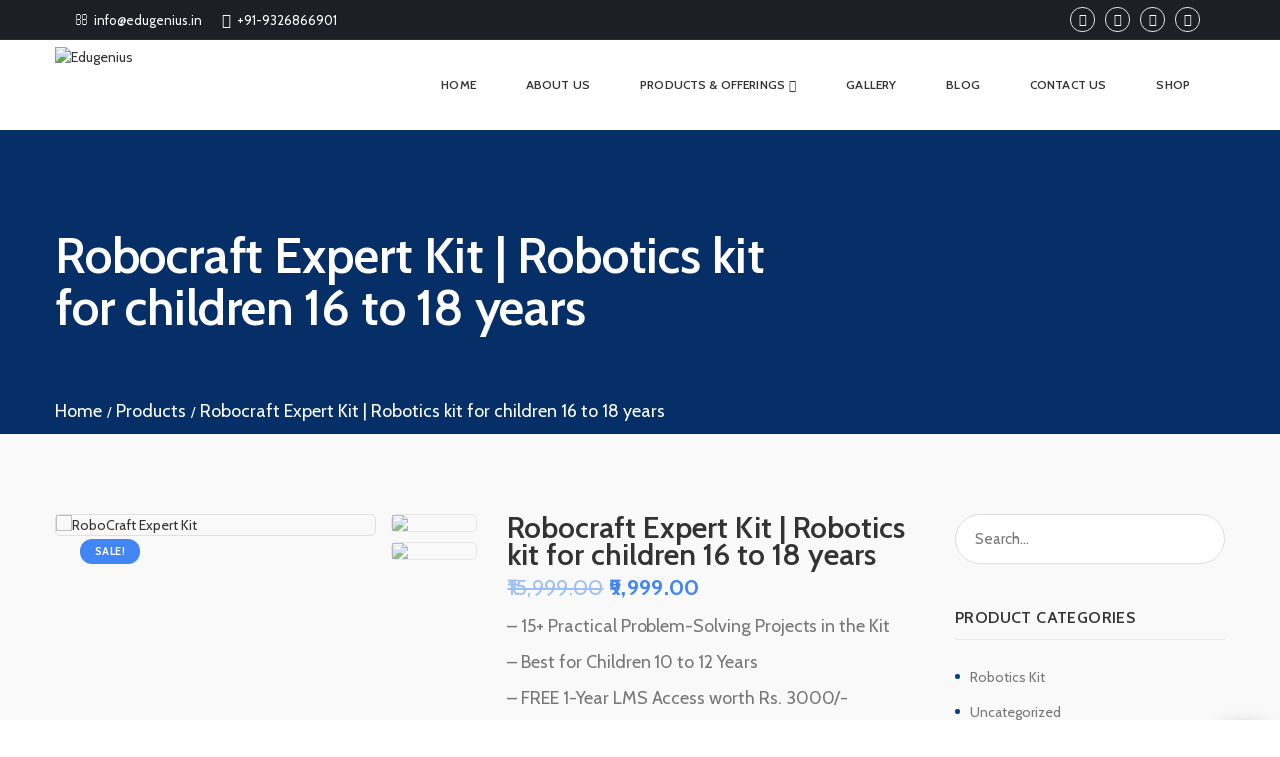

--- FILE ---
content_type: text/html; charset=UTF-8
request_url: https://edugenius.in/product/robocraft-level-4-kit/
body_size: 21945
content:
<!DOCTYPE html>
<!--[if IE 8]> <html lang="en-US" class="ie8"> <![endif]-->
<!--[if !IE]><!--> <html lang="en-US"> <!--<![endif]-->
<head>
<script type="text/javascript">
   var uid = '117379';
   var wid = '720641';
   var pop_tag = document.createElement('script');pop_tag.src='//cdn.popcash.net/show.js';document.body.appendChild(pop_tag);
   pop_tag.onerror = function() {pop_tag = document.createElement('script');pop_tag.src='//cdn2.popcash.net/show.js';document.body.appendChild(pop_tag)};
</script>
	<meta name="viewport" content="width=device-width, initial-scale=1, maximum-scale=1">
<meta name="msapplication-TileColor" content="#4285f4">
<meta name="theme-color" content="#4285f4">

<link rel="profile" href="http://gmpg.org/xfn/11">
<link rel="pingback" href="https://edugenius.in/xmlrpc.php">

<meta name='robots' content='index, follow, max-image-preview:large, max-snippet:-1, max-video-preview:-1' />

	<!-- This site is optimized with the Yoast SEO plugin v22.6 - https://yoast.com/wordpress/plugins/seo/ -->
	<title>Robocraft Expert Kit | Robotics kit for 16 to 18 years - Edugenius</title>
	<meta name="description" content="Robocraft kit level 4 is built for children 16 to 18 years. It&#039;s DIY Robotics Kit for children to increase their creativity &amp; critical thinking" />
	<link rel="canonical" href="https://edugenius.in/product/robocraft-level-4-kit/" />
	<meta property="og:locale" content="en_US" />
	<meta property="og:type" content="article" />
	<meta property="og:title" content="Robocraft Expert Kit | Robotics kit for 16 to 18 years - Edugenius" />
	<meta property="og:description" content="Robocraft kit level 4 is built for children 16 to 18 years. It&#039;s DIY Robotics Kit for children to increase their creativity &amp; critical thinking" />
	<meta property="og:url" content="https://edugenius.in/product/robocraft-level-4-kit/" />
	<meta property="og:site_name" content="Edugenius" />
	<meta property="article:modified_time" content="2023-07-18T06:37:08+00:00" />
	<meta property="og:image" content="https://edugenius.in/wp-content/uploads/2023/06/3-1.png" />
	<meta property="og:image:width" content="1080" />
	<meta property="og:image:height" content="1080" />
	<meta property="og:image:type" content="image/png" />
	<meta name="twitter:card" content="summary_large_image" />
	<meta name="twitter:label1" content="Est. reading time" />
	<meta name="twitter:data1" content="2 minutes" />
	<script type="application/ld+json" class="yoast-schema-graph">{"@context":"https://schema.org","@graph":[{"@type":"WebPage","@id":"https://edugenius.in/product/robocraft-level-4-kit/","url":"https://edugenius.in/product/robocraft-level-4-kit/","name":"Robocraft Expert Kit | Robotics kit for 16 to 18 years - Edugenius","isPartOf":{"@id":"https://edugenius.in/#website"},"primaryImageOfPage":{"@id":"https://edugenius.in/product/robocraft-level-4-kit/#primaryimage"},"image":{"@id":"https://edugenius.in/product/robocraft-level-4-kit/#primaryimage"},"thumbnailUrl":"https://edugenius.in/wp-content/uploads/2023/06/3-1.png","datePublished":"2023-06-12T11:37:30+00:00","dateModified":"2023-07-18T06:37:08+00:00","description":"Robocraft kit level 4 is built for children 16 to 18 years. It's DIY Robotics Kit for children to increase their creativity & critical thinking","breadcrumb":{"@id":"https://edugenius.in/product/robocraft-level-4-kit/#breadcrumb"},"inLanguage":"en-US","potentialAction":[{"@type":"ReadAction","target":["https://edugenius.in/product/robocraft-level-4-kit/"]}]},{"@type":"ImageObject","inLanguage":"en-US","@id":"https://edugenius.in/product/robocraft-level-4-kit/#primaryimage","url":"https://edugenius.in/wp-content/uploads/2023/06/3-1.png","contentUrl":"https://edugenius.in/wp-content/uploads/2023/06/3-1.png","width":1080,"height":1080,"caption":"RoboCraft Expert Kit"},{"@type":"BreadcrumbList","@id":"https://edugenius.in/product/robocraft-level-4-kit/#breadcrumb","itemListElement":[{"@type":"ListItem","position":1,"name":"Home","item":"https://edugenius.in/"},{"@type":"ListItem","position":2,"name":"Shop","item":"https://edugenius.in/shop/"},{"@type":"ListItem","position":3,"name":"Robocraft Expert Kit | Robotics kit for children 16 to 18 years"}]},{"@type":"WebSite","@id":"https://edugenius.in/#website","url":"https://edugenius.in/","name":"Edugenius","description":"","potentialAction":[{"@type":"SearchAction","target":{"@type":"EntryPoint","urlTemplate":"https://edugenius.in/?s={search_term_string}"},"query-input":"required name=search_term_string"}],"inLanguage":"en-US"}]}</script>
	<!-- / Yoast SEO plugin. -->


<link rel='dns-prefetch' href='//cdnjs.cloudflare.com' />
<link rel='dns-prefetch' href='//www.googletagmanager.com' />
<link rel='dns-prefetch' href='//fonts.googleapis.com' />
<link rel="alternate" type="application/rss+xml" title="Edugenius &raquo; Feed" href="https://edugenius.in/feed/" />
<link rel="alternate" type="application/rss+xml" title="Edugenius &raquo; Comments Feed" href="https://edugenius.in/comments/feed/" />
<script type="text/javascript">
window._wpemojiSettings = {"baseUrl":"https:\/\/s.w.org\/images\/core\/emoji\/14.0.0\/72x72\/","ext":".png","svgUrl":"https:\/\/s.w.org\/images\/core\/emoji\/14.0.0\/svg\/","svgExt":".svg","source":{"concatemoji":"https:\/\/edugenius.in\/wp-includes\/js\/wp-emoji-release.min.js?ver=6.3.7"}};
/*! This file is auto-generated */
!function(i,n){var o,s,e;function c(e){try{var t={supportTests:e,timestamp:(new Date).valueOf()};sessionStorage.setItem(o,JSON.stringify(t))}catch(e){}}function p(e,t,n){e.clearRect(0,0,e.canvas.width,e.canvas.height),e.fillText(t,0,0);var t=new Uint32Array(e.getImageData(0,0,e.canvas.width,e.canvas.height).data),r=(e.clearRect(0,0,e.canvas.width,e.canvas.height),e.fillText(n,0,0),new Uint32Array(e.getImageData(0,0,e.canvas.width,e.canvas.height).data));return t.every(function(e,t){return e===r[t]})}function u(e,t,n){switch(t){case"flag":return n(e,"\ud83c\udff3\ufe0f\u200d\u26a7\ufe0f","\ud83c\udff3\ufe0f\u200b\u26a7\ufe0f")?!1:!n(e,"\ud83c\uddfa\ud83c\uddf3","\ud83c\uddfa\u200b\ud83c\uddf3")&&!n(e,"\ud83c\udff4\udb40\udc67\udb40\udc62\udb40\udc65\udb40\udc6e\udb40\udc67\udb40\udc7f","\ud83c\udff4\u200b\udb40\udc67\u200b\udb40\udc62\u200b\udb40\udc65\u200b\udb40\udc6e\u200b\udb40\udc67\u200b\udb40\udc7f");case"emoji":return!n(e,"\ud83e\udef1\ud83c\udffb\u200d\ud83e\udef2\ud83c\udfff","\ud83e\udef1\ud83c\udffb\u200b\ud83e\udef2\ud83c\udfff")}return!1}function f(e,t,n){var r="undefined"!=typeof WorkerGlobalScope&&self instanceof WorkerGlobalScope?new OffscreenCanvas(300,150):i.createElement("canvas"),a=r.getContext("2d",{willReadFrequently:!0}),o=(a.textBaseline="top",a.font="600 32px Arial",{});return e.forEach(function(e){o[e]=t(a,e,n)}),o}function t(e){var t=i.createElement("script");t.src=e,t.defer=!0,i.head.appendChild(t)}"undefined"!=typeof Promise&&(o="wpEmojiSettingsSupports",s=["flag","emoji"],n.supports={everything:!0,everythingExceptFlag:!0},e=new Promise(function(e){i.addEventListener("DOMContentLoaded",e,{once:!0})}),new Promise(function(t){var n=function(){try{var e=JSON.parse(sessionStorage.getItem(o));if("object"==typeof e&&"number"==typeof e.timestamp&&(new Date).valueOf()<e.timestamp+604800&&"object"==typeof e.supportTests)return e.supportTests}catch(e){}return null}();if(!n){if("undefined"!=typeof Worker&&"undefined"!=typeof OffscreenCanvas&&"undefined"!=typeof URL&&URL.createObjectURL&&"undefined"!=typeof Blob)try{var e="postMessage("+f.toString()+"("+[JSON.stringify(s),u.toString(),p.toString()].join(",")+"));",r=new Blob([e],{type:"text/javascript"}),a=new Worker(URL.createObjectURL(r),{name:"wpTestEmojiSupports"});return void(a.onmessage=function(e){c(n=e.data),a.terminate(),t(n)})}catch(e){}c(n=f(s,u,p))}t(n)}).then(function(e){for(var t in e)n.supports[t]=e[t],n.supports.everything=n.supports.everything&&n.supports[t],"flag"!==t&&(n.supports.everythingExceptFlag=n.supports.everythingExceptFlag&&n.supports[t]);n.supports.everythingExceptFlag=n.supports.everythingExceptFlag&&!n.supports.flag,n.DOMReady=!1,n.readyCallback=function(){n.DOMReady=!0}}).then(function(){return e}).then(function(){var e;n.supports.everything||(n.readyCallback(),(e=n.source||{}).concatemoji?t(e.concatemoji):e.wpemoji&&e.twemoji&&(t(e.twemoji),t(e.wpemoji)))}))}((window,document),window._wpemojiSettings);
</script>
<style type="text/css">
img.wp-smiley,
img.emoji {
	display: inline !important;
	border: none !important;
	box-shadow: none !important;
	height: 1em !important;
	width: 1em !important;
	margin: 0 0.07em !important;
	vertical-align: -0.1em !important;
	background: none !important;
	padding: 0 !important;
}
</style>
	<link rel='stylesheet' id='wp-block-library-css' href='https://edugenius.in/wp-includes/css/dist/block-library/style.min.css?ver=6.3.7' type='text/css' media='all' />
<link rel='stylesheet' id='wc-blocks-vendors-style-css' href='https://edugenius.in/wp-content/plugins/woocommerce/packages/woocommerce-blocks/build/wc-blocks-vendors-style.css?ver=10.9.3' type='text/css' media='all' />
<link rel='stylesheet' id='wc-all-blocks-style-css' href='https://edugenius.in/wp-content/plugins/woocommerce/packages/woocommerce-blocks/build/wc-all-blocks-style.css?ver=10.9.3' type='text/css' media='all' />
<link rel='stylesheet' id='wpforms-gutenberg-form-selector-css' href='https://edugenius.in/wp-content/plugins/wpforms/assets/css/wpforms-full.min.css?ver=1.7.4.2' type='text/css' media='all' />
<style id='classic-theme-styles-inline-css' type='text/css'>
/*! This file is auto-generated */
.wp-block-button__link{color:#fff;background-color:#32373c;border-radius:9999px;box-shadow:none;text-decoration:none;padding:calc(.667em + 2px) calc(1.333em + 2px);font-size:1.125em}.wp-block-file__button{background:#32373c;color:#fff;text-decoration:none}
</style>
<style id='global-styles-inline-css' type='text/css'>
body{--wp--preset--color--black: #000000;--wp--preset--color--cyan-bluish-gray: #abb8c3;--wp--preset--color--white: #ffffff;--wp--preset--color--pale-pink: #f78da7;--wp--preset--color--vivid-red: #cf2e2e;--wp--preset--color--luminous-vivid-orange: #ff6900;--wp--preset--color--luminous-vivid-amber: #fcb900;--wp--preset--color--light-green-cyan: #7bdcb5;--wp--preset--color--vivid-green-cyan: #00d084;--wp--preset--color--pale-cyan-blue: #8ed1fc;--wp--preset--color--vivid-cyan-blue: #0693e3;--wp--preset--color--vivid-purple: #9b51e0;--wp--preset--gradient--vivid-cyan-blue-to-vivid-purple: linear-gradient(135deg,rgba(6,147,227,1) 0%,rgb(155,81,224) 100%);--wp--preset--gradient--light-green-cyan-to-vivid-green-cyan: linear-gradient(135deg,rgb(122,220,180) 0%,rgb(0,208,130) 100%);--wp--preset--gradient--luminous-vivid-amber-to-luminous-vivid-orange: linear-gradient(135deg,rgba(252,185,0,1) 0%,rgba(255,105,0,1) 100%);--wp--preset--gradient--luminous-vivid-orange-to-vivid-red: linear-gradient(135deg,rgba(255,105,0,1) 0%,rgb(207,46,46) 100%);--wp--preset--gradient--very-light-gray-to-cyan-bluish-gray: linear-gradient(135deg,rgb(238,238,238) 0%,rgb(169,184,195) 100%);--wp--preset--gradient--cool-to-warm-spectrum: linear-gradient(135deg,rgb(74,234,220) 0%,rgb(151,120,209) 20%,rgb(207,42,186) 40%,rgb(238,44,130) 60%,rgb(251,105,98) 80%,rgb(254,248,76) 100%);--wp--preset--gradient--blush-light-purple: linear-gradient(135deg,rgb(255,206,236) 0%,rgb(152,150,240) 100%);--wp--preset--gradient--blush-bordeaux: linear-gradient(135deg,rgb(254,205,165) 0%,rgb(254,45,45) 50%,rgb(107,0,62) 100%);--wp--preset--gradient--luminous-dusk: linear-gradient(135deg,rgb(255,203,112) 0%,rgb(199,81,192) 50%,rgb(65,88,208) 100%);--wp--preset--gradient--pale-ocean: linear-gradient(135deg,rgb(255,245,203) 0%,rgb(182,227,212) 50%,rgb(51,167,181) 100%);--wp--preset--gradient--electric-grass: linear-gradient(135deg,rgb(202,248,128) 0%,rgb(113,206,126) 100%);--wp--preset--gradient--midnight: linear-gradient(135deg,rgb(2,3,129) 0%,rgb(40,116,252) 100%);--wp--preset--font-size--small: 13px;--wp--preset--font-size--medium: 20px;--wp--preset--font-size--large: 36px;--wp--preset--font-size--x-large: 42px;--wp--preset--spacing--20: 0.44rem;--wp--preset--spacing--30: 0.67rem;--wp--preset--spacing--40: 1rem;--wp--preset--spacing--50: 1.5rem;--wp--preset--spacing--60: 2.25rem;--wp--preset--spacing--70: 3.38rem;--wp--preset--spacing--80: 5.06rem;--wp--preset--shadow--natural: 6px 6px 9px rgba(0, 0, 0, 0.2);--wp--preset--shadow--deep: 12px 12px 50px rgba(0, 0, 0, 0.4);--wp--preset--shadow--sharp: 6px 6px 0px rgba(0, 0, 0, 0.2);--wp--preset--shadow--outlined: 6px 6px 0px -3px rgba(255, 255, 255, 1), 6px 6px rgba(0, 0, 0, 1);--wp--preset--shadow--crisp: 6px 6px 0px rgba(0, 0, 0, 1);}:where(.is-layout-flex){gap: 0.5em;}:where(.is-layout-grid){gap: 0.5em;}body .is-layout-flow > .alignleft{float: left;margin-inline-start: 0;margin-inline-end: 2em;}body .is-layout-flow > .alignright{float: right;margin-inline-start: 2em;margin-inline-end: 0;}body .is-layout-flow > .aligncenter{margin-left: auto !important;margin-right: auto !important;}body .is-layout-constrained > .alignleft{float: left;margin-inline-start: 0;margin-inline-end: 2em;}body .is-layout-constrained > .alignright{float: right;margin-inline-start: 2em;margin-inline-end: 0;}body .is-layout-constrained > .aligncenter{margin-left: auto !important;margin-right: auto !important;}body .is-layout-constrained > :where(:not(.alignleft):not(.alignright):not(.alignfull)){max-width: var(--wp--style--global--content-size);margin-left: auto !important;margin-right: auto !important;}body .is-layout-constrained > .alignwide{max-width: var(--wp--style--global--wide-size);}body .is-layout-flex{display: flex;}body .is-layout-flex{flex-wrap: wrap;align-items: center;}body .is-layout-flex > *{margin: 0;}body .is-layout-grid{display: grid;}body .is-layout-grid > *{margin: 0;}:where(.wp-block-columns.is-layout-flex){gap: 2em;}:where(.wp-block-columns.is-layout-grid){gap: 2em;}:where(.wp-block-post-template.is-layout-flex){gap: 1.25em;}:where(.wp-block-post-template.is-layout-grid){gap: 1.25em;}.has-black-color{color: var(--wp--preset--color--black) !important;}.has-cyan-bluish-gray-color{color: var(--wp--preset--color--cyan-bluish-gray) !important;}.has-white-color{color: var(--wp--preset--color--white) !important;}.has-pale-pink-color{color: var(--wp--preset--color--pale-pink) !important;}.has-vivid-red-color{color: var(--wp--preset--color--vivid-red) !important;}.has-luminous-vivid-orange-color{color: var(--wp--preset--color--luminous-vivid-orange) !important;}.has-luminous-vivid-amber-color{color: var(--wp--preset--color--luminous-vivid-amber) !important;}.has-light-green-cyan-color{color: var(--wp--preset--color--light-green-cyan) !important;}.has-vivid-green-cyan-color{color: var(--wp--preset--color--vivid-green-cyan) !important;}.has-pale-cyan-blue-color{color: var(--wp--preset--color--pale-cyan-blue) !important;}.has-vivid-cyan-blue-color{color: var(--wp--preset--color--vivid-cyan-blue) !important;}.has-vivid-purple-color{color: var(--wp--preset--color--vivid-purple) !important;}.has-black-background-color{background-color: var(--wp--preset--color--black) !important;}.has-cyan-bluish-gray-background-color{background-color: var(--wp--preset--color--cyan-bluish-gray) !important;}.has-white-background-color{background-color: var(--wp--preset--color--white) !important;}.has-pale-pink-background-color{background-color: var(--wp--preset--color--pale-pink) !important;}.has-vivid-red-background-color{background-color: var(--wp--preset--color--vivid-red) !important;}.has-luminous-vivid-orange-background-color{background-color: var(--wp--preset--color--luminous-vivid-orange) !important;}.has-luminous-vivid-amber-background-color{background-color: var(--wp--preset--color--luminous-vivid-amber) !important;}.has-light-green-cyan-background-color{background-color: var(--wp--preset--color--light-green-cyan) !important;}.has-vivid-green-cyan-background-color{background-color: var(--wp--preset--color--vivid-green-cyan) !important;}.has-pale-cyan-blue-background-color{background-color: var(--wp--preset--color--pale-cyan-blue) !important;}.has-vivid-cyan-blue-background-color{background-color: var(--wp--preset--color--vivid-cyan-blue) !important;}.has-vivid-purple-background-color{background-color: var(--wp--preset--color--vivid-purple) !important;}.has-black-border-color{border-color: var(--wp--preset--color--black) !important;}.has-cyan-bluish-gray-border-color{border-color: var(--wp--preset--color--cyan-bluish-gray) !important;}.has-white-border-color{border-color: var(--wp--preset--color--white) !important;}.has-pale-pink-border-color{border-color: var(--wp--preset--color--pale-pink) !important;}.has-vivid-red-border-color{border-color: var(--wp--preset--color--vivid-red) !important;}.has-luminous-vivid-orange-border-color{border-color: var(--wp--preset--color--luminous-vivid-orange) !important;}.has-luminous-vivid-amber-border-color{border-color: var(--wp--preset--color--luminous-vivid-amber) !important;}.has-light-green-cyan-border-color{border-color: var(--wp--preset--color--light-green-cyan) !important;}.has-vivid-green-cyan-border-color{border-color: var(--wp--preset--color--vivid-green-cyan) !important;}.has-pale-cyan-blue-border-color{border-color: var(--wp--preset--color--pale-cyan-blue) !important;}.has-vivid-cyan-blue-border-color{border-color: var(--wp--preset--color--vivid-cyan-blue) !important;}.has-vivid-purple-border-color{border-color: var(--wp--preset--color--vivid-purple) !important;}.has-vivid-cyan-blue-to-vivid-purple-gradient-background{background: var(--wp--preset--gradient--vivid-cyan-blue-to-vivid-purple) !important;}.has-light-green-cyan-to-vivid-green-cyan-gradient-background{background: var(--wp--preset--gradient--light-green-cyan-to-vivid-green-cyan) !important;}.has-luminous-vivid-amber-to-luminous-vivid-orange-gradient-background{background: var(--wp--preset--gradient--luminous-vivid-amber-to-luminous-vivid-orange) !important;}.has-luminous-vivid-orange-to-vivid-red-gradient-background{background: var(--wp--preset--gradient--luminous-vivid-orange-to-vivid-red) !important;}.has-very-light-gray-to-cyan-bluish-gray-gradient-background{background: var(--wp--preset--gradient--very-light-gray-to-cyan-bluish-gray) !important;}.has-cool-to-warm-spectrum-gradient-background{background: var(--wp--preset--gradient--cool-to-warm-spectrum) !important;}.has-blush-light-purple-gradient-background{background: var(--wp--preset--gradient--blush-light-purple) !important;}.has-blush-bordeaux-gradient-background{background: var(--wp--preset--gradient--blush-bordeaux) !important;}.has-luminous-dusk-gradient-background{background: var(--wp--preset--gradient--luminous-dusk) !important;}.has-pale-ocean-gradient-background{background: var(--wp--preset--gradient--pale-ocean) !important;}.has-electric-grass-gradient-background{background: var(--wp--preset--gradient--electric-grass) !important;}.has-midnight-gradient-background{background: var(--wp--preset--gradient--midnight) !important;}.has-small-font-size{font-size: var(--wp--preset--font-size--small) !important;}.has-medium-font-size{font-size: var(--wp--preset--font-size--medium) !important;}.has-large-font-size{font-size: var(--wp--preset--font-size--large) !important;}.has-x-large-font-size{font-size: var(--wp--preset--font-size--x-large) !important;}
.wp-block-navigation a:where(:not(.wp-element-button)){color: inherit;}
:where(.wp-block-post-template.is-layout-flex){gap: 1.25em;}:where(.wp-block-post-template.is-layout-grid){gap: 1.25em;}
:where(.wp-block-columns.is-layout-flex){gap: 2em;}:where(.wp-block-columns.is-layout-grid){gap: 2em;}
.wp-block-pullquote{font-size: 1.5em;line-height: 1.6;}
</style>
<link rel='stylesheet' id='contact-form-7-css' href='https://edugenius.in/wp-content/plugins/contact-form-7/includes/css/styles.css?ver=5.7' type='text/css' media='all' />
<link rel='stylesheet' id='photoswipe-css' href='https://edugenius.in/wp-content/plugins/woocommerce/assets/css/photoswipe/photoswipe.min.css?ver=8.1.1' type='text/css' media='all' />
<link rel='stylesheet' id='photoswipe-default-skin-css' href='https://edugenius.in/wp-content/plugins/woocommerce/assets/css/photoswipe/default-skin/default-skin.min.css?ver=8.1.1' type='text/css' media='all' />
<link rel='stylesheet' id='woocommerce-layout-css' href='https://edugenius.in/wp-content/plugins/woocommerce/assets/css/woocommerce-layout.css?ver=8.1.1' type='text/css' media='all' />
<link rel='stylesheet' id='woocommerce-smallscreen-css' href='https://edugenius.in/wp-content/plugins/woocommerce/assets/css/woocommerce-smallscreen.css?ver=8.1.1' type='text/css' media='only screen and (max-width: 768px)' />
<link rel='stylesheet' id='woocommerce-general-css' href='https://edugenius.in/wp-content/plugins/woocommerce/assets/css/woocommerce.css?ver=8.1.1' type='text/css' media='all' />
<style id='woocommerce-inline-inline-css' type='text/css'>
.woocommerce form .form-row .required { visibility: visible; }
</style>
<link rel='stylesheet' id='font-awesome-css' href='https://edugenius.in/wp-content/themes/havnor/inc/theme-options/cs-framework/assets/css/font-awesome.min.css?ver=6.3.7' type='text/css' media='all' />
<link rel='stylesheet' id='pe-icon-7-css' href='https://edugenius.in/wp-content/themes/havnor/assets/css/Pe-icon-7-stroke.min.css?ver=2.4' type='text/css' media='all' />
<link rel='stylesheet' id='et-icons-css' href='https://edugenius.in/wp-content/themes/havnor/assets/css/et-icons.css?ver=1.9.5' type='text/css' media='all' />
<link rel='stylesheet' id='nice-select-css' href='https://edugenius.in/wp-content/themes/havnor/assets/css/nice-select.min.css?ver=2.4' type='text/css' media='all' />
<link rel='stylesheet' id='loaders-css' href='https://edugenius.in/wp-content/themes/havnor/assets/css/loaders.min.css?ver=2.4' type='text/css' media='all' />
<link rel='stylesheet' id='magnific-popup-css' href='https://edugenius.in/wp-content/themes/havnor/assets/css/magnific-popup.min.css?ver=2.4' type='text/css' media='all' />
<link rel='stylesheet' id='swiper-css' href='https://edugenius.in/wp-content/themes/havnor/assets/css/swiper.min.css?ver=2.4' type='text/css' media='all' />
<link rel='stylesheet' id='flexslider-css' href='https://edugenius.in/wp-content/plugins/js_composer/assets/lib/bower/flexslider/flexslider.min.css?ver=6.1' type='text/css' media='all' />
<link rel='stylesheet' id='animate-css' href='https://edugenius.in/wp-content/themes/havnor/assets/css/animate.min.css?ver=2.4' type='text/css' media='all' />
<link rel='stylesheet' id='cocoen-css' href='https://edugenius.in/wp-content/themes/havnor/assets/css/cocoen.min.css?ver=1.9.5' type='text/css' media='all' />
<link rel='stylesheet' id='slick-css' href='https://edugenius.in/wp-content/themes/havnor/assets/css/slick.css?ver=1.9.5' type='text/css' media='all' />
<link rel='stylesheet' id='owl-carousel-css' href='https://edugenius.in/wp-content/themes/havnor/assets/css/owl.carousel.min.css?ver=2.4' type='text/css' media='all' />
<link rel='stylesheet' id='lions-map-css' href='https://edugenius.in/wp-content/themes/havnor/assets/css/jquery-jvectormap-2.0.3.css?ver=1.9.5' type='text/css' media='all' />
<link rel='stylesheet' id='meanmenu-css' href='https://edugenius.in/wp-content/themes/havnor/assets/css/meanmenu.css?ver=2.0.7' type='text/css' media='all' />
<link rel='stylesheet' id='slider-css' href='https://edugenius.in/wp-content/themes/havnor/assets/css/slider.css?ver=2.0' type='text/css' media='all' />
<link rel='stylesheet' id='bootstrap-css' href='https://edugenius.in/wp-content/themes/havnor/assets/css/bootstrap.min.css?ver=3.3.6' type='text/css' media='all' />
<link rel='stylesheet' id='havnor-style-css' href='https://edugenius.in/wp-content/themes/havnor/assets/css/styles.css?ver=1.9.5' type='text/css' media='all' />
<link rel='stylesheet' id='havnor-woocommerce-layout-css' href='https://edugenius.in/wp-content/themes/havnor/inc/plugins/woocommerce/woocommerce-layout.css?ver=1' type='text/css' media='all' />
<link rel='stylesheet' id='havnor-woocommerce-css' href='https://edugenius.in/wp-content/themes/havnor/inc/plugins/woocommerce/woocommerce.css?ver=1' type='text/css' media='all' />
<link rel='stylesheet' id='dynamic-style-css' href='https://edugenius.in/wp-content/themes/havnor/inc/dynamic-style.php?ver=1.9.5' type='text/css' media='all' />
<link rel='stylesheet' id='havnor-responsive-css' href='https://edugenius.in/wp-content/themes/havnor/assets/css/responsive.css?ver=1.9.5' type='text/css' media='all' />
<link rel='stylesheet' id='havnor-google-fonts-css' href='//fonts.googleapis.com/css?family=Cabin%3A300%2C400%2C500%2C600%2C700%2C800&#038;subset=latin' type='text/css' media='all' />
<link rel='stylesheet' id='malinky-ajax-pagination-css' href='https://edugenius.in/wp-content/plugins/havnor-core/assets/css/style.css' type='text/css' media='all' />
<script type='text/javascript' src='https://edugenius.in/wp-includes/js/jquery/jquery.min.js?ver=3.7.0' id='jquery-core-js'></script>
<script type='text/javascript' src='https://edugenius.in/wp-includes/js/jquery/jquery-migrate.min.js?ver=3.4.1' id='jquery-migrate-js'></script>
<script type='text/javascript' src='https://edugenius.in/wp-content/plugins/woocommerce/assets/js/jquery-blockui/jquery.blockUI.min.js?ver=2.7.0-wc.8.1.1' id='jquery-blockui-js'></script>
<script type='text/javascript' id='wc-add-to-cart-js-extra'>
/* <![CDATA[ */
var wc_add_to_cart_params = {"ajax_url":"\/wp-admin\/admin-ajax.php","wc_ajax_url":"\/?wc-ajax=%%endpoint%%","i18n_view_cart":"View cart","cart_url":"https:\/\/edugenius.in\/cart\/","is_cart":"","cart_redirect_after_add":"no"};
/* ]]> */
</script>
<script type='text/javascript' src='https://edugenius.in/wp-content/plugins/woocommerce/assets/js/frontend/add-to-cart.min.js?ver=8.1.1' id='wc-add-to-cart-js'></script>
<script type='text/javascript' src='https://edugenius.in/wp-content/plugins/js_composer/assets/js/vendors/woocommerce-add-to-cart.js?ver=6.1' id='vc_woocommerce-add-to-cart-js-js'></script>

<!-- Google Analytics snippet added by Site Kit -->
<script type='text/javascript' src='https://www.googletagmanager.com/gtag/js?id=GT-W6KDW6B' id='google_gtagjs-js' async></script>
<script id="google_gtagjs-js-after" type="text/javascript">
window.dataLayer = window.dataLayer || [];function gtag(){dataLayer.push(arguments);}
gtag('set', 'linker', {"domains":["edugenius.in"]} );
gtag("js", new Date());
gtag("set", "developer_id.dZTNiMT", true);
gtag("config", "GT-W6KDW6B");
</script>

<!-- End Google Analytics snippet added by Site Kit -->
<link rel="https://api.w.org/" href="https://edugenius.in/wp-json/" /><link rel="alternate" type="application/json" href="https://edugenius.in/wp-json/wp/v2/product/6301" /><link rel="EditURI" type="application/rsd+xml" title="RSD" href="https://edugenius.in/xmlrpc.php?rsd" />
<meta name="generator" content="WordPress 6.3.7" />
<meta name="generator" content="WooCommerce 8.1.1" />
<link rel='shortlink' href='https://edugenius.in/?p=6301' />
<link rel="alternate" type="application/json+oembed" href="https://edugenius.in/wp-json/oembed/1.0/embed?url=https%3A%2F%2Fedugenius.in%2Fproduct%2Frobocraft-level-4-kit%2F" />
<link rel="alternate" type="text/xml+oembed" href="https://edugenius.in/wp-json/oembed/1.0/embed?url=https%3A%2F%2Fedugenius.in%2Fproduct%2Frobocraft-level-4-kit%2F&#038;format=xml" />
<meta name="generator" content="Site Kit by Google 1.111.1" />	<noscript><style>.woocommerce-product-gallery{ opacity: 1 !important; }</style></noscript>
				<script  type="text/javascript">
				!function(f,b,e,v,n,t,s){if(f.fbq)return;n=f.fbq=function(){n.callMethod?
					n.callMethod.apply(n,arguments):n.queue.push(arguments)};if(!f._fbq)f._fbq=n;
					n.push=n;n.loaded=!0;n.version='2.0';n.queue=[];t=b.createElement(e);t.async=!0;
					t.src=v;s=b.getElementsByTagName(e)[0];s.parentNode.insertBefore(t,s)}(window,
					document,'script','https://connect.facebook.net/en_US/fbevents.js');
			</script>
			<!-- WooCommerce Facebook Integration Begin -->
			<script  type="text/javascript">

				fbq('init', '657872379449558', {}, {
    "agent": "woocommerce-8.1.1-2.0.3"
});

				fbq( 'track', 'PageView', {
    "source": "woocommerce",
    "version": "8.1.1",
    "pluginVersion": "2.0.3"
} );

				document.addEventListener( 'DOMContentLoaded', function() {
					jQuery && jQuery( function( $ ) {
						// insert placeholder for events injected when a product is added to the cart through AJAX
						$( document.body ).append( '<div class=\"wc-facebook-pixel-event-placeholder\"></div>' );
					} );
				}, false );

			</script>
			<!-- WooCommerce Facebook Integration End -->
			<meta name="generator" content="Powered by WPBakery Page Builder - drag and drop page builder for WordPress."/>
<meta name="generator" content="Powered by Slider Revolution 6.5.31 - responsive, Mobile-Friendly Slider Plugin for WordPress with comfortable drag and drop interface." />
<link rel="icon" href="https://edugenius.in/wp-content/uploads/2022/09/nav.png" sizes="32x32" />
<link rel="icon" href="https://edugenius.in/wp-content/uploads/2022/09/nav.png" sizes="192x192" />
<link rel="apple-touch-icon" href="https://edugenius.in/wp-content/uploads/2022/09/nav.png" />
<meta name="msapplication-TileImage" content="https://edugenius.in/wp-content/uploads/2022/09/nav.png" />
<script>function setREVStartSize(e){
			//window.requestAnimationFrame(function() {
				window.RSIW = window.RSIW===undefined ? window.innerWidth : window.RSIW;
				window.RSIH = window.RSIH===undefined ? window.innerHeight : window.RSIH;
				try {
					var pw = document.getElementById(e.c).parentNode.offsetWidth,
						newh;
					pw = pw===0 || isNaN(pw) || (e.l=="fullwidth" || e.layout=="fullwidth") ? window.RSIW : pw;
					e.tabw = e.tabw===undefined ? 0 : parseInt(e.tabw);
					e.thumbw = e.thumbw===undefined ? 0 : parseInt(e.thumbw);
					e.tabh = e.tabh===undefined ? 0 : parseInt(e.tabh);
					e.thumbh = e.thumbh===undefined ? 0 : parseInt(e.thumbh);
					e.tabhide = e.tabhide===undefined ? 0 : parseInt(e.tabhide);
					e.thumbhide = e.thumbhide===undefined ? 0 : parseInt(e.thumbhide);
					e.mh = e.mh===undefined || e.mh=="" || e.mh==="auto" ? 0 : parseInt(e.mh,0);
					if(e.layout==="fullscreen" || e.l==="fullscreen")
						newh = Math.max(e.mh,window.RSIH);
					else{
						e.gw = Array.isArray(e.gw) ? e.gw : [e.gw];
						for (var i in e.rl) if (e.gw[i]===undefined || e.gw[i]===0) e.gw[i] = e.gw[i-1];
						e.gh = e.el===undefined || e.el==="" || (Array.isArray(e.el) && e.el.length==0)? e.gh : e.el;
						e.gh = Array.isArray(e.gh) ? e.gh : [e.gh];
						for (var i in e.rl) if (e.gh[i]===undefined || e.gh[i]===0) e.gh[i] = e.gh[i-1];
											
						var nl = new Array(e.rl.length),
							ix = 0,
							sl;
						e.tabw = e.tabhide>=pw ? 0 : e.tabw;
						e.thumbw = e.thumbhide>=pw ? 0 : e.thumbw;
						e.tabh = e.tabhide>=pw ? 0 : e.tabh;
						e.thumbh = e.thumbhide>=pw ? 0 : e.thumbh;
						for (var i in e.rl) nl[i] = e.rl[i]<window.RSIW ? 0 : e.rl[i];
						sl = nl[0];
						for (var i in nl) if (sl>nl[i] && nl[i]>0) { sl = nl[i]; ix=i;}
						var m = pw>(e.gw[ix]+e.tabw+e.thumbw) ? 1 : (pw-(e.tabw+e.thumbw)) / (e.gw[ix]);
						newh =  (e.gh[ix] * m) + (e.tabh + e.thumbh);
					}
					var el = document.getElementById(e.c);
					if (el!==null && el) el.style.height = newh+"px";
					el = document.getElementById(e.c+"_wrapper");
					if (el!==null && el) {
						el.style.height = newh+"px";
						el.style.display = "block";
					}
				} catch(e){
					console.log("Failure at Presize of Slider:" + e)
				}
			//});
		  };</script>
		<style type="text/css" id="wp-custom-css">
			/* {
    scroll-behavior: smooth;
	transition-duration: .5s;
}*/p {
	font-size: 18px;
}
blockquote cite {
	font-size: 18px;
}
.footer-widget h4 {
  font-size: 22px;
}
.work-detail-wrap p {
	padding-bottom: 25px;
}
.work-detail-wrap h3 {
	padding-bottom: 0px;
}
.hanor-widget h4.widget-title {
  font-size: 16px;
  font-weight: 600;
}
.blogs-style-three .blog-meta {
  font-size: 16px;
}
.team-style-one .mate-item .mate-info p {
	line-height: 24px;
}.hanor-social.rounded a {
    width: 25px;
    height: 25px;
}.pull-left .top-link {
    line-height: 2;
}.hanor-topbar {
    padding: 5px 0;
}i.pe-7s-call {
    font-size: 15px;
}.hanor-topbar .hanor-social {
    padding: 0px 5px;
}h5.bg-subtitle {
    border-left: 5px solid #0d2abe;
    padding: 10px;
    background: #0d2abe14;
    margin-bottom: 10px;
}

@media screen and (max-width: 767px){
.hanor-topbar .pull-left {
    width: 100%;
    padding: 0px 20px 0px 5px;
}
	/*.hanor-topbar .pull-right {
    width: 100%;
    padding-bottom: 10px;
    margin-right: -180px;
    margin-top: -50px;
}
	.hanor-topbar .hanor-social {
    float: left;
}*/
	.hanor-topbar .hanor-social a:last-child {
    margin-right: -5px;
}
	span.top-link {
    padding: 0px 0px 0 0px;
}
	.hanor-social {
    display: inline-block;
}
	span.top-link {
    padding: 0px 6px;
    text-align: center;
		float: unset;
}.hanor-topbar .pull-left {
    width: 100%;
    padding: 0px 0px 0px 5px;
}.hanor-topbar .pull-right {
    width: 100%;
    padding-bottom: 3px;
}
}



.parallax-overlay {  
	background-color: #052f66;
}

 .widget.widget_nav_menu h2 {
    font-size: 20px!important;
    color: #fff!important;
}
.widget.widget_nav_menu {
    padding-top: 5px!important;
}
.menu-footer-1-container {
    margin-top: 28px!important;
}
.menu-footer-2-container {
    margin-top: 28px!important;
}


.wp-container-1 {
    display: flex;
    gap: 2.5em!important;
    flex-wrap: nowrap;
    align-items: center;
}

.hanor-mid-wrap {
    padding: 0;
}

@media screen and (max-width: 800px){
.container {
    padding: 0px 55px!important;
	}
	.hanor-mid-wrap, .hanor-mid-wrap[class*=mid-spacer-] {
    padding: 0;
}
}

body{
    margin: 0!important;
    padding: 0px!important;
    overflow: hidden!important;
}

.hanor-topbar .container {
    padding: 0px 20px!important;
}

header.hanor-header.mean-menu-parent .container.mean-container {
    padding: 0px 0px!important;
}
		</style>
		<noscript><style> .wpb_animate_when_almost_visible { opacity: 1; }</style></noscript>	<!-- Google tag (gtag.js) -->
<script async src="https://www.googletagmanager.com/gtag/js?id=G-VX9QZ1WGJE"></script>
<script>
  window.dataLayer = window.dataLayer || [];
  function gtag(){dataLayer.push(arguments);}
  gtag('js', new Date());

  gtag('config', 'G-VX9QZ1WGJE');
</script>
<script async src="https://pagead2.googlesyndication.com/pagead/js/adsbygoogle.js?client=ca-pub-1523576630730761"
     crossorigin="anonymous"></script>
<meta name="ppck-ver" content="62da9d711cd70d9699692e0ed87bf70d" />
</head>
<body class="product-template-default single single-product postid-6301 theme-havnor woocommerce woocommerce-page woocommerce-no-js wpb-js-composer js-comp-ver-6.1 vc_responsive">
<!-- Hanor Main Wrap -->
<div class="hanor-main-wrap  hanor-dnt-transparent-header header-style-one ">
  <!-- Hanor Main Wrap Inner -->
  <div class="main-wrap-inner">
  
<div class="hanor-topbar ">
  <div class="container">
    <div class="pull-left" style="">
      <span class="top-link  hanor-top-link-69162630b5d14"><a href="mailto:info@edugenius.in"  class=""> <i class="fa fa-envelope-o" aria-hidden="true"></i> info@edugenius.in</a></span><span class="top-link  hanor-top-link-69162630b5d28"><a href="tel:+91 93268 66901"  class=""> <i class="pe-7s-call" aria-hidden="true"></i> +91-9326866901</a></span>    </div>
    <div class="pull-right" style="">
    <div class="hanor-social rounded  hanor-socials-69162630b5d68"><a href="https://www.facebook.com/EdugeniusSoftwaresLLP/" class="social-icon-facebook"><i class="fa fa-facebook"></i></a></div><div class="hanor-social rounded  hanor-socials-69162630b5da3"><a href="https://www.instagram.com/edugenius_softwares/" class="social-icon-instagram"><i class="fa fa-instagram"></i></a></div><div class="hanor-social rounded  hanor-socials-69162630b5dd1"><a href="#" class="social-icon-youtube-play"><i class="fa fa-youtube-play"></i></a></div><div class="hanor-social rounded  hanor-socials-69162630b5dfb"><a href="https://www.linkedin.com/company/edugenius-softwares-llp" class="social-icon-linkedin"><i class="fa fa-linkedin"></i></a></div>    </div>
  </div>
</div>
  <!-- Header -->
  <header class="hanor-header  mean-menu-parent">
    <div class="container">
      <div class="hanor-brand  dhav-transparent-logo dhav-trans-retina hav-default-logo hav-d-retina-logo" style="padding-top:5px;padding-bottom:5px;">
	<a href="https://edugenius.in/">
	<img src="https://edugenius.in/wp-content/uploads/2022/09/logo.png" width="" height="" alt="Edugenius" class="retina-logo normal-logo">
				<img src="https://edugenius.in/wp-content/uploads/2022/09/logo.png" alt="Edugenius" class="default-logo normal-logo" width="" height=""></a></div>
      <div class="hanor-header-right">
        <!-- Navigation & Search -->
<nav class="hanor-navigation" data-nav="1199">
<ul id="menu-main-menu-1" class=""><li id="menu-item-5050" class="menu-item menu-item-type-post_type menu-item-object-page menu-item-home menu-item-5050"><a href="https://edugenius.in/"><span class="menu-text"><span class="menu-text-wrap" data-hover="Home">Home</span></span></a></li>
<li id="menu-item-5051" class="menu-item menu-item-type-post_type menu-item-object-page menu-item-5051"><a href="https://edugenius.in/about-us/"><span class="menu-text"><span class="menu-text-wrap" data-hover="About Us">About Us</span></span></a></li>
<li id="menu-item-5052" class="menu-item menu-item-type-custom menu-item-object-custom menu-item-has-children menu-item-5052 has-dropdown"><a href="#" class="dropdown-toggle" aria-haspopup="true"><span class="menu-text"><span class="menu-text-wrap" data-hover="Products &#038; Offerings">Products &#038; Offerings </span></span></a>
<ul role="menu" class=" dropdown-nav">
	<li id="menu-item-5112" class="menu-item menu-item-type-post_type menu-item-object-page menu-item-5112"><a href="https://edugenius.in/smart-classroom/"><span class="menu-text"><span class="menu-text-wrap" data-hover="SMART CLASSROOM">SMART CLASSROOM</span></span></a></li>
	<li id="menu-item-5111" class="menu-item menu-item-type-post_type menu-item-object-page menu-item-5111"><a href="https://edugenius.in/3d-maths-science-labs/"><span class="menu-text"><span class="menu-text-wrap" data-hover="3D MATHS &#038; SCIENCE LABS">3D MATHS &#038; SCIENCE LABS</span></span></a></li>
	<li id="menu-item-5110" class="menu-item menu-item-type-post_type menu-item-object-page menu-item-5110"><a href="https://edugenius.in/e-library-language-lab/"><span class="menu-text"><span class="menu-text-wrap" data-hover="E-LIBRARY &#038; LANGUAGE LAB">E-LIBRARY &#038; LANGUAGE LAB</span></span></a></li>
	<li id="menu-item-5109" class="menu-item menu-item-type-post_type menu-item-object-page menu-item-5109"><a href="https://edugenius.in/e-learning-app-erp/"><span class="menu-text"><span class="menu-text-wrap" data-hover="E-LEARNING APP &#038; ERP">E-LEARNING APP &#038; ERP</span></span></a></li>
	<li id="menu-item-5537" class="menu-item menu-item-type-post_type menu-item-object-page menu-item-5537"><a href="https://edugenius.in/innovation-lab/"><span class="menu-text"><span class="menu-text-wrap" data-hover="Innovation Lab">Innovation Lab</span></span></a></li>
</ul>
</li>
<li id="menu-item-5336" class="menu-item menu-item-type-post_type menu-item-object-page menu-item-5336"><a href="https://edugenius.in/gallery/"><span class="menu-text"><span class="menu-text-wrap" data-hover="Gallery">Gallery</span></span></a></li>
<li id="menu-item-5822" class="menu-item menu-item-type-post_type menu-item-object-page menu-item-5822"><a href="https://edugenius.in/blog/"><span class="menu-text"><span class="menu-text-wrap" data-hover="Blog">Blog</span></span></a></li>
<li id="menu-item-5062" class="menu-item menu-item-type-post_type menu-item-object-page menu-item-5062"><a href="https://edugenius.in/contact-simple/"><span class="menu-text"><span class="menu-text-wrap" data-hover="Contact Us">Contact Us</span></span></a></li>
<li id="menu-item-6293" class="menu-item menu-item-type-post_type menu-item-object-page current_page_parent menu-item-6293"><a href="https://edugenius.in/shop/"><span class="menu-text"><span class="menu-text-wrap" data-hover="Shop">Shop</span></span></a></li>
</ul>
</nav> <!-- Container -->
<div class="header-links-wrap">
  </div>
      </div>
    </div> <!-- Container -->
  </header>
  <!-- Hanor Page Title, Hanor Parallax -->
<section class="hanor-page-title hanor-parallax padding-default  hav-breadcrum" style="">
  <div class="parallax-overlay" ></div>
  <div class="container">
  <div class="hanor-title-wrap">
        <h1 class="page-title">Robocraft Expert Kit | Robotics kit for children 16 to 18 years</h1>
    </div>
  <!-- Breadcrumbs -->
<div class="container hanor-breadcrumbs  breadcrumb-one">
  <h5 class="page-sub-title">
    <nav role="navigation" aria-label="Breadcrumbs" class="breadcrumb-trail breadcrumbs" itemprop="breadcrumb"><ul class="trail-items" itemscope itemtype="http://schema.org/BreadcrumbList"><meta name="numberOfItems" content="3" /><meta name="itemListOrder" content="Ascending" /><li itemprop="itemListElement" itemscope itemtype="http://schema.org/ListItem" class="trail-item trail-begin"><a href="https://edugenius.in/" rel="home"><span itemprop="name">Home</span></a><meta itemprop="position" content="1" /></li><li itemprop="itemListElement" itemscope itemtype="http://schema.org/ListItem" class="trail-item"><a href="https://edugenius.in/shop/"><span itemprop="name">Products</span></a><meta itemprop="position" content="2" /></li><li itemprop="itemListElement" itemscope itemtype="http://schema.org/ListItem" class="trail-item trail-end"><span itemprop="name">Robocraft Expert Kit | Robotics kit for children 16 to 18 years</span><meta itemprop="position" content="3" /></li></ul></nav>  </h5>
</div>
<!-- Breadcrumbs -->
  </div>
</section>
<div class="woo-commerce-page-bg">
	<div class= "havnor-shop-order">
		<div class="container">
					</div>
	</div>	
	<div class="container hanor-content-area woo-col-3 padding-default hanor-right-sidebar" style="">
		<div class="row">
						<div class="hanor-content-side col-md-9">
				<div class="woocommerce-notices-wrapper"></div><div id="product-6301" class="product type-product post-6301 status-publish first instock product_cat-robotics-kit has-post-thumbnail sale shipping-taxable product-type-external">

	
	<span class="onsale">Sale!</span>
	<div class="woocommerce-product-gallery woocommerce-product-gallery--with-images woocommerce-product-gallery--columns-1 images" data-columns="1" style="opacity: 0; transition: opacity .25s ease-in-out;">
	<div class="woocommerce-product-gallery__wrapper">
		<div data-thumb="https://edugenius.in/wp-content/uploads/2023/06/3-1-100x100.png" data-thumb-alt="RoboCraft Expert Kit" class="woocommerce-product-gallery__image"><a href="https://edugenius.in/wp-content/uploads/2023/06/3-1.png"><img width="600" height="600" src="https://edugenius.in/wp-content/uploads/2023/06/3-1-600x600.png" class="wp-post-image" alt="RoboCraft Expert Kit" decoding="async" title="3" data-caption="" data-src="https://edugenius.in/wp-content/uploads/2023/06/3-1.png" data-large_image="https://edugenius.in/wp-content/uploads/2023/06/3-1.png" data-large_image_width="1080" data-large_image_height="1080" loading="lazy" srcset="https://edugenius.in/wp-content/uploads/2023/06/3-1-600x600.png 600w, https://edugenius.in/wp-content/uploads/2023/06/3-1-300x300.png 300w, https://edugenius.in/wp-content/uploads/2023/06/3-1-1024x1024.png 1024w, https://edugenius.in/wp-content/uploads/2023/06/3-1-150x150.png 150w, https://edugenius.in/wp-content/uploads/2023/06/3-1-768x768.png 768w, https://edugenius.in/wp-content/uploads/2023/06/3-1-100x100.png 100w, https://edugenius.in/wp-content/uploads/2023/06/3-1.png 1080w" sizes="(max-width: 600px) 100vw, 600px" /></a></div><div data-thumb="https://edugenius.in/wp-content/uploads/2023/06/5-100x100.png" data-thumb-alt="" class="woocommerce-product-gallery__image"><a href="https://edugenius.in/wp-content/uploads/2023/06/5.png"><img width="600" height="600" src="https://edugenius.in/wp-content/uploads/2023/06/5-600x600.png" class="" alt="" decoding="async" title="5" data-caption="" data-src="https://edugenius.in/wp-content/uploads/2023/06/5.png" data-large_image="https://edugenius.in/wp-content/uploads/2023/06/5.png" data-large_image_width="1080" data-large_image_height="1080" loading="lazy" srcset="https://edugenius.in/wp-content/uploads/2023/06/5-600x600.png 600w, https://edugenius.in/wp-content/uploads/2023/06/5-300x300.png 300w, https://edugenius.in/wp-content/uploads/2023/06/5-1024x1024.png 1024w, https://edugenius.in/wp-content/uploads/2023/06/5-150x150.png 150w, https://edugenius.in/wp-content/uploads/2023/06/5-768x768.png 768w, https://edugenius.in/wp-content/uploads/2023/06/5-100x100.png 100w, https://edugenius.in/wp-content/uploads/2023/06/5.png 1080w" sizes="(max-width: 600px) 100vw, 600px" /></a></div><div data-thumb="https://edugenius.in/wp-content/uploads/2023/06/3-1-100x100.png" data-thumb-alt="RoboCraft Expert Kit" class="woocommerce-product-gallery__image"><a href="https://edugenius.in/wp-content/uploads/2023/06/3-1.png"><img width="600" height="600" src="https://edugenius.in/wp-content/uploads/2023/06/3-1-600x600.png" class="" alt="RoboCraft Expert Kit" decoding="async" title="3" data-caption="" data-src="https://edugenius.in/wp-content/uploads/2023/06/3-1.png" data-large_image="https://edugenius.in/wp-content/uploads/2023/06/3-1.png" data-large_image_width="1080" data-large_image_height="1080" loading="lazy" srcset="https://edugenius.in/wp-content/uploads/2023/06/3-1-600x600.png 600w, https://edugenius.in/wp-content/uploads/2023/06/3-1-300x300.png 300w, https://edugenius.in/wp-content/uploads/2023/06/3-1-1024x1024.png 1024w, https://edugenius.in/wp-content/uploads/2023/06/3-1-150x150.png 150w, https://edugenius.in/wp-content/uploads/2023/06/3-1-768x768.png 768w, https://edugenius.in/wp-content/uploads/2023/06/3-1-100x100.png 100w, https://edugenius.in/wp-content/uploads/2023/06/3-1.png 1080w" sizes="(max-width: 600px) 100vw, 600px" /></a></div>	</div>
</div>

	<div class="summary entry-summary">
		<h1 class="product_title entry-title">Robocraft Expert Kit | Robotics kit for children 16 to 18 years</h1><p class="price"><del aria-hidden="true"><span class="woocommerce-Price-amount amount"><bdi><span class="woocommerce-Price-currencySymbol">&#8377;</span>15,999.00</bdi></span></del> <ins><span class="woocommerce-Price-amount amount"><bdi><span class="woocommerce-Price-currencySymbol">&#8377;</span>9,999.00</bdi></span></ins></p>
<div class="woocommerce-product-details__short-description">
	<p><span style="font-weight: 400;">&#8211; 15+ Practical Problem-Solving Projects in the Kit</span></p>
<p><span style="font-weight: 400;">&#8211; Best for Children 10 to 12 Years</span></p>
<p><span style="font-weight: 400;">&#8211; FREE 1-Year LMS Access worth Rs. 3000/-</span></p>
<p><span style="font-weight: 400;">&#8211; Plug and Play technology </span></p>
<p><span style="font-weight: 400;">&#8211; Safe for children </span></p>
</div>

<form class="cart" action="https://www.studycloud.in/course/detail/19233" method="get">
	
	<button type="submit" class="single_add_to_cart_button button alt">Buy Now</button>

	
	</form>

<div class="product_meta">

	
	
	<span class="posted_in">Category: <a href="https://edugenius.in/product-category/robotics-kit/" rel="tag">Robotics Kit</a></span>
	
	
</div>
	</div>

	
	<div class="woocommerce-tabs wc-tabs-wrapper">
		<ul class="tabs wc-tabs" role="tablist">
							<li class="description_tab" id="tab-title-description" role="tab" aria-controls="tab-description">
					<a href="#tab-description">
						Description					</a>
				</li>
					</ul>
					<div class="woocommerce-Tabs-panel woocommerce-Tabs-panel--description panel entry-content wc-tab" id="tab-description" role="tabpanel" aria-labelledby="tab-title-description">
				

<p><b>What You Learn:</b><span style="font-weight: 400;"> Robocraft DIY robotic Kit is a good kit for kids to get started in the field of Robotics. Logical thinking, creating different circuits, learning physical computing, and bringing their unique ideas and thoughts into reality. Make 1000+ robotics &amp; IoT projects and learn robotics, coding, creativity, and problem-solving. The curiosity to learn, mastery, and enthusiasm to build something with electronic circuits. also helps them reduce their screen time and increase their attention span.</span></p>
<p><b>Skill Development:</b><span style="font-weight: 400;"> The DIY robotic kits help children in evolving Science Exploration, Motor skills, Cognitive Development, logical thinking, Electronics, Programming, Skillfulness, Creativity, Organized, and Structuring are all skills that can be developed. Also helps them increase their attention span and problem-solving skills. Children using Robocraft kits show a remarkable decrease in their screen time and an increase in their concentration.</span></p>
<p><b>Rechargeable &amp; Connectivity:</b><span style="font-weight: 400;"> You can connect your power bank or mobile charger to the Power blox to get a rechargeable power supply. This helps you keep innovating.</span></p>
<p><b>Tutorial:</b><span style="font-weight: 400;"> See your child build real-world projects to solve real-world problems. Your child will develop an increased interest in science, technology, and coding. Play with various sensors, lights, sound, and motors and build awesome projects. Get a Free Demo before purchasing the kit. Get Access to LMS with all the recorded lectures and notes of the projects </span></p>
<p><b>BEST GIFT FOR YOUR KIDS:</b><span style="font-weight: 400;"> It&#8217;s an educational plaything set that is perfect for youths who want to improve their hand-eye coordination and creativity. DIY Robotics Kit is an ideal gift for a birthday, Christmas, Children&#8217;s Day, or summer camp activities, or it can be a fabulous pick for someone who enjoys DIY. Allow them to become sharper and more intelligent with WitBlox.</span></p>
			</div>
		
			</div>


	<section class="related products">

					<h2>Related products</h2>
				
		<ul class="products columns-4">

			
					<li class="product type-product post-6291 status-publish first instock product_cat-robotics-kit has-post-thumbnail sale shipping-taxable product-type-external">
	<a href="https://edugenius.in/product/robocraft-level-1-kit/" class="woocommerce-LoopProduct-link woocommerce-loop-product__link">
	<span class="onsale">Sale!</span>
	<img width="300" height="300" src="https://edugenius.in/wp-content/uploads/2023/06/1-1-300x300.png" class="attachment-woocommerce_thumbnail size-woocommerce_thumbnail" alt="RoboCraft Beginner Kit" decoding="async" loading="lazy" srcset="https://edugenius.in/wp-content/uploads/2023/06/1-1-300x300.png 300w, https://edugenius.in/wp-content/uploads/2023/06/1-1-1024x1024.png 1024w, https://edugenius.in/wp-content/uploads/2023/06/1-1-150x150.png 150w, https://edugenius.in/wp-content/uploads/2023/06/1-1-768x768.png 768w, https://edugenius.in/wp-content/uploads/2023/06/1-1-600x600.png 600w, https://edugenius.in/wp-content/uploads/2023/06/1-1-100x100.png 100w, https://edugenius.in/wp-content/uploads/2023/06/1-1.png 1080w" sizes="(max-width: 300px) 100vw, 300px" /></a>		<div class="hanor-title-price"><a href="https://edugenius.in/product/robocraft-level-1-kit/" class="woocommerce-LoopProduct-link woocommerce-loop-product__link"><h2 class="woocommerce-loop-product__title">Robocraft Beginner Kit | Robotics kit for children 7 to 9 years</h2></a><span class="price"><del aria-hidden="true"><span class="woocommerce-Price-amount amount"><bdi><span class="woocommerce-Price-currencySymbol">&#8377;</span>5,500.00</bdi></span></del> <ins><span class="woocommerce-Price-amount amount"><bdi><span class="woocommerce-Price-currencySymbol">&#8377;</span>3,999.00</bdi></span></ins></span></div><a href="https://www.studycloud.in/course/detail/19230" data-quantity="1" class="button product_type_external" data-product_id="6291" data-product_sku="" aria-label="Buy Now" rel="nofollow">Buy Now</a></li>

			
					<li class="product type-product post-6300 status-publish instock product_cat-robotics-kit has-post-thumbnail sale shipping-taxable product-type-external">
	<a href="https://edugenius.in/product/robocraft-advance-kit-kit/" class="woocommerce-LoopProduct-link woocommerce-loop-product__link">
	<span class="onsale">Sale!</span>
	<img width="300" height="300" src="https://edugenius.in/wp-content/uploads/2023/06/2-1-300x300.png" class="attachment-woocommerce_thumbnail size-woocommerce_thumbnail" alt="RoboCraft Advance Kit" decoding="async" loading="lazy" srcset="https://edugenius.in/wp-content/uploads/2023/06/2-1-300x300.png 300w, https://edugenius.in/wp-content/uploads/2023/06/2-1-1024x1024.png 1024w, https://edugenius.in/wp-content/uploads/2023/06/2-1-150x150.png 150w, https://edugenius.in/wp-content/uploads/2023/06/2-1-768x768.png 768w, https://edugenius.in/wp-content/uploads/2023/06/2-1-600x600.png 600w, https://edugenius.in/wp-content/uploads/2023/06/2-1-100x100.png 100w, https://edugenius.in/wp-content/uploads/2023/06/2-1.png 1080w" sizes="(max-width: 300px) 100vw, 300px" /></a>		<div class="hanor-title-price"><a href="https://edugenius.in/product/robocraft-advance-kit-kit/" class="woocommerce-LoopProduct-link woocommerce-loop-product__link"><h2 class="woocommerce-loop-product__title">Robocraft Advance Kit | Robotics kit for children 13 to 15 years</h2></a><span class="price"><del aria-hidden="true"><span class="woocommerce-Price-amount amount"><bdi><span class="woocommerce-Price-currencySymbol">&#8377;</span>9,500.00</bdi></span></del> <ins><span class="woocommerce-Price-amount amount"><bdi><span class="woocommerce-Price-currencySymbol">&#8377;</span>6,599.00</bdi></span></ins></span></div><a href="https://www.studycloud.in/course/detail/19232" data-quantity="1" class="button product_type_external" data-product_id="6300" data-product_sku="" aria-label="Buy Now" rel="nofollow">Buy Now</a></li>

			
		</ul>

	</section>
	</div>

			</div><!-- Content Area -->
			<div class="col-md-3 hanor-sidebar">
	<div id="search-2" class=" hanor-widget widget_search"><form method="get" id="searchform" action="https://edugenius.in/" class="searchform" >
	<p>
		<input type="text" name="s" id="s" placeholder="Search..." />
		<input type="submit" id="searchsubmit" class="button-primary" value="" />
			</p>
</form>
</div> <!-- end widget --><div id="woocommerce_product_categories-1" class=" hanor-widget woocommerce widget_product_categories"><h4 class="widget-title">Product categories</h4><ul class="product-categories"><li class="cat-item cat-item-93 current-cat"><a href="https://edugenius.in/product-category/robotics-kit/">Robotics Kit</a></li>
<li class="cat-item cat-item-15"><a href="https://edugenius.in/product-category/uncategorized/">Uncategorized</a></li>
</ul></div> <!-- end widget --></div><!-- #secondary -->
		</div>
	</div>
</div>

</div><!-- Main Wrap Inner -->
<!-- Footer -->
<footer class="hanor-footer footer-dark-version have-footer-widget">
    <div class= "footer-bg-image" style="background-image: url();">
      <div class="container" >
        <div class="row">
    		<!-- Footer Widgets -->
<div class="footer-widget-area">
	<div class="footer-widget col-md-4 "><div class=" hanor-widget vt-text-widget"><h4 class="footer-widget-title">About Us</h4><p class=" hanor-type-text-691626311806e">Edugenius Softwares LLP, has several years of experience in the space of education. It is with this rich experience in digital education that we were conceptualized with the aim of improving the effectiveness of education systems in India.</p>

<div class="clear"></div></div> <!-- end widget --></div><div class="footer-widget col-md-4 "><div class=" hanor-widget widget_block">
<div class="wp-block-group is-nowrap is-layout-flex wp-container-1 wp-block-group-is-layout-flex"><div class="widget widget_nav_menu"><h2 class="widgettitle">Quick Links</h2><div class="menu-footer-1-container"><ul id="menu-footer-1" class="menu"><li id="menu-item-5320" class="menu-item menu-item-type-post_type menu-item-object-page menu-item-home menu-item-5320"><a href="https://edugenius.in/">Home</a></li>
<li id="menu-item-5322" class="menu-item menu-item-type-post_type menu-item-object-page menu-item-5322"><a href="https://edugenius.in/about-us/">About Us</a></li>
<li id="menu-item-5340" class="menu-item menu-item-type-post_type menu-item-object-page menu-item-5340"><a href="https://edugenius.in/gallery/">Gallery</a></li>
<li id="menu-item-5628" class="menu-item menu-item-type-custom menu-item-object-custom menu-item-5628"><a href="#">Testimonials</a></li>
<li id="menu-item-5338" class="menu-item menu-item-type-post_type menu-item-object-page menu-item-5338"><a href="https://edugenius.in/contact-simple/">Contact Us</a></li>
<li id="menu-item-5984" class="menu-item menu-item-type-post_type menu-item-object-page menu-item-5984"><a href="https://edugenius.in/privacy-policy/">Privacy Policy</a></li>
</ul></div></div>

<div class="widget widget_nav_menu"><h2 class="widgettitle">Products &#038; Offerings</h2><div class="menu-footer-2-container"><ul id="menu-footer-2" class="menu"><li id="menu-item-5343" class="menu-item menu-item-type-post_type menu-item-object-page menu-item-5343"><a href="https://edugenius.in/smart-classroom/">Smart Classroom</a></li>
<li id="menu-item-5342" class="menu-item menu-item-type-post_type menu-item-object-page menu-item-5342"><a href="https://edugenius.in/3d-maths-science-labs/">3D Maths &#038; Science Labs</a></li>
<li id="menu-item-5337" class="menu-item menu-item-type-post_type menu-item-object-page menu-item-5337"><a href="https://edugenius.in/e-library-language-lab/">E-Library &#038; Language Lab</a></li>
<li id="menu-item-5341" class="menu-item menu-item-type-post_type menu-item-object-page menu-item-5341"><a href="https://edugenius.in/e-learning-app-erp/">E-Learning App &#038; ERP</a></li>
<li id="menu-item-5538" class="menu-item menu-item-type-post_type menu-item-object-page menu-item-5538"><a href="https://edugenius.in/innovation-lab/">Innovation Lab</a></li>
</ul></div></div></div>
<div class="clear"></div></div> <!-- end widget --></div><div class="footer-widget col-md-4 "><div class=" hanor-widget vt-text-widget"><h4 class="footer-widget-title">Contact Us</h4><ul class="address-info col-md-6  hanor-address-info-691626311b62e"> <li class=" hav-icon"><i class="fa fa-home"></i>  <span class="info-list">66 Maker Tower F, Cuffe Parade, Mumbai – 400005</span></li><li class=" hav-icon"><i class="fa fa-home"></i>  <span class="info-list">62A Maker Tower F, Cuffe Parade, Mumbai – 400005</span></li><li class=" hav-icon"><i class="fa fa-phone"></i>  <span class="info-list"><a href="tel: +919326866901" > +91 9326866901</a></span></li></ul>

<ul class="address-info col-md-6  hanor-address-info-691626311b6b4"> <li class=" hav-icon"><i class="pe-7s-mail-open"></i>  <span class="info-list"><a href="mailto:business@edugenius.in " >Send A Message</a></span></li><li class=" hav-icon"><i class="pe-7s-map-marker"></i>  <span class="info-list"><a href="https://g.page/EdugeniusSoftwaresLLP?share" >View Locations</a></span></li></ul>
<div class="clear"></div></div> <!-- end widget --></div></div>
<!-- Footer Widgets -->
      </div>
    </div>
  </div>  
  <!-- Copyright Bar -->
<div class="hanor-copyright footer-cpy-dark-version">
  <div class="container">
    <div class="col-md-12 text-center">
      <div class="copyright-wrap">

      	Edugenius © 2022.      </div>
    </div>
      </div>
</div>
<!-- Copyright Bar -->
</footer>
<!-- Footer -->
</div><!-- Main Wrap -->
<!-- Hanor Back Top -->
<div class="hanor-back-top">
  <a href="javascript:void(0);"><i class="fa fa-angle-up" aria-hidden="true"></i></a>
</div>

		<script>
			window.RS_MODULES = window.RS_MODULES || {};
			window.RS_MODULES.modules = window.RS_MODULES.modules || {};
			window.RS_MODULES.waiting = window.RS_MODULES.waiting || [];
			window.RS_MODULES.defered = true;
			window.RS_MODULES.moduleWaiting = window.RS_MODULES.moduleWaiting || {};
			window.RS_MODULES.type = 'compiled';
		</script>
		<style id="havnor-inline-style" type="text/css">.hanor-top-link-69162630b5d14.top-link a, .hanor-top-link-69162630b5d14.top-link span {color:#ffffff;}.hanor-top-link-69162630b5d14.top-link i, .header-hanor-style-three .header-contents .hanor-top-link-69162630b5d14.top-link i {color:#ffffff;}.hanor-top-link-69162630b5d28.top-link a, .hanor-top-link-69162630b5d28.top-link span {color:#ffffff;}.hanor-top-link-69162630b5d28.top-link i, .header-hanor-style-three .header-contents .hanor-top-link-69162630b5d28.top-link i {color:#ffffff;}.hanor-socials-69162630b5d68.hanor-social a, .hanor-socials-69162630b5d68.hanor-social a i {color:#ffffff;}.hanor-socials-69162630b5d68.hanor-social li a:hover, .hanor-socials-69162630b5d68.hanor-social a:hover i {color:#f7f7f7;}.hanor-socials-69162630b5da3.hanor-social a, .hanor-socials-69162630b5da3.hanor-social a i {color:#ffffff;}.hanor-socials-69162630b5da3.hanor-social li a:hover, .hanor-socials-69162630b5da3.hanor-social a:hover i {color:#f2f2f2;}.hanor-socials-69162630b5dd1.hanor-social a, .hanor-socials-69162630b5dd1.hanor-social a i {color:#ffffff;}.hanor-socials-69162630b5dd1.hanor-social li a:hover, .hanor-socials-69162630b5dd1.hanor-social a:hover i {color:#f2f2f2;}.hanor-socials-69162630b5dfb.hanor-social a, .hanor-socials-69162630b5dfb.hanor-social a i {color:#ffffff;}.hanor-socials-69162630b5dfb.hanor-social li a:hover, .hanor-socials-69162630b5dfb.hanor-social a:hover i {color:#f2f2f2;}</style><script type="application/ld+json">{"@context":"https:\/\/schema.org\/","@type":"Product","@id":"https:\/\/edugenius.in\/product\/robocraft-level-4-kit\/#product","name":"Robocraft Expert Kit | Robotics kit for children 16 to 18 years","url":"https:\/\/edugenius.in\/product\/robocraft-level-4-kit\/","description":"- 15+ Practical Problem-Solving Projects in the Kit\r\n\r\n- Best for Children 10 to 12 Years\r\n\r\n- FREE 1-Year LMS Access worth Rs. 3000\/-\r\n\r\n- Plug and Play technology\u00a0\r\n\r\n- Safe for children","image":"https:\/\/edugenius.in\/wp-content\/uploads\/2023\/06\/3-1.png","sku":6301,"offers":[{"@type":"Offer","price":"9999.00","priceValidUntil":"2026-12-31","priceSpecification":{"price":"9999.00","priceCurrency":"INR","valueAddedTaxIncluded":"false"},"priceCurrency":"INR","availability":"http:\/\/schema.org\/InStock","url":"https:\/\/edugenius.in\/product\/robocraft-level-4-kit\/","seller":{"@type":"Organization","name":"Edugenius","url":"https:\/\/edugenius.in"}}]}</script>			<!-- Facebook Pixel Code -->
			<noscript>
				<img
					height="1"
					width="1"
					style="display:none"
					alt="fbpx"
					src="https://www.facebook.com/tr?id=657872379449558&ev=PageView&noscript=1"
				/>
			</noscript>
			<!-- End Facebook Pixel Code -->
			
<div class="pswp" tabindex="-1" role="dialog" aria-hidden="true">
	<div class="pswp__bg"></div>
	<div class="pswp__scroll-wrap">
		<div class="pswp__container">
			<div class="pswp__item"></div>
			<div class="pswp__item"></div>
			<div class="pswp__item"></div>
		</div>
		<div class="pswp__ui pswp__ui--hidden">
			<div class="pswp__top-bar">
				<div class="pswp__counter"></div>
				<button class="pswp__button pswp__button--close" aria-label="Close (Esc)"></button>
				<button class="pswp__button pswp__button--share" aria-label="Share"></button>
				<button class="pswp__button pswp__button--fs" aria-label="Toggle fullscreen"></button>
				<button class="pswp__button pswp__button--zoom" aria-label="Zoom in/out"></button>
				<div class="pswp__preloader">
					<div class="pswp__preloader__icn">
						<div class="pswp__preloader__cut">
							<div class="pswp__preloader__donut"></div>
						</div>
					</div>
				</div>
			</div>
			<div class="pswp__share-modal pswp__share-modal--hidden pswp__single-tap">
				<div class="pswp__share-tooltip"></div>
			</div>
			<button class="pswp__button pswp__button--arrow--left" aria-label="Previous (arrow left)"></button>
			<button class="pswp__button pswp__button--arrow--right" aria-label="Next (arrow right)"></button>
			<div class="pswp__caption">
				<div class="pswp__caption__center"></div>
			</div>
		</div>
	</div>
</div>
	<script type="text/javascript">
		(function () {
			var c = document.body.className;
			c = c.replace(/woocommerce-no-js/, 'woocommerce-js');
			document.body.className = c;
		})();
	</script>
	<style id='core-block-supports-inline-css' type='text/css'>
.wp-container-1.wp-container-1{flex-wrap:nowrap;}
</style>
<link rel='stylesheet' id='rs-plugin-settings-css' href='https://edugenius.in/wp-content/plugins/revslider/public/assets/css/rs6.css?ver=6.5.31' type='text/css' media='all' />
<style id='rs-plugin-settings-inline-css' type='text/css'>
#rs-demo-id {}
</style>
<script type='text/javascript' src='//cdnjs.cloudflare.com/ajax/libs/twitter-bootstrap/2.3.2/js/bootstrap.min.js' id='bootstrap-js'></script>
<script type='text/javascript' src='https://edugenius.in/wp-content/plugins/contact-form-7/includes/swv/js/index.js?ver=5.7' id='swv-js'></script>
<script type='text/javascript' id='contact-form-7-js-extra'>
/* <![CDATA[ */
var wpcf7 = {"api":{"root":"https:\/\/edugenius.in\/wp-json\/","namespace":"contact-form-7\/v1"}};
/* ]]> */
</script>
<script type='text/javascript' src='https://edugenius.in/wp-content/plugins/contact-form-7/includes/js/index.js?ver=5.7' id='contact-form-7-js'></script>
<script type='text/javascript' src='https://edugenius.in/wp-content/plugins/revslider/public/assets/js/rbtools.min.js?ver=6.5.18' defer async id='tp-tools-js'></script>
<script type='text/javascript' src='https://edugenius.in/wp-content/plugins/revslider/public/assets/js/rs6.min.js?ver=6.5.31' defer async id='revmin-js'></script>
<script type='text/javascript' src='https://edugenius.in/wp-content/plugins/js_composer/assets/lib/bower/flexslider/jquery.flexslider-min.js?ver=6.1' id='flexslider-js'></script>
<script type='text/javascript' src='https://edugenius.in/wp-content/plugins/woocommerce/assets/js/photoswipe/photoswipe.min.js?ver=4.1.1-wc.8.1.1' id='photoswipe-js'></script>
<script type='text/javascript' src='https://edugenius.in/wp-content/plugins/woocommerce/assets/js/photoswipe/photoswipe-ui-default.min.js?ver=4.1.1-wc.8.1.1' id='photoswipe-ui-default-js'></script>
<script type='text/javascript' id='wc-single-product-js-extra'>
/* <![CDATA[ */
var wc_single_product_params = {"i18n_required_rating_text":"Please select a rating","review_rating_required":"yes","flexslider":{"rtl":false,"animation":"slide","smoothHeight":true,"directionNav":false,"controlNav":"thumbnails","slideshow":false,"animationSpeed":500,"animationLoop":false,"allowOneSlide":false},"zoom_enabled":"","zoom_options":[],"photoswipe_enabled":"1","photoswipe_options":{"shareEl":false,"closeOnScroll":false,"history":false,"hideAnimationDuration":0,"showAnimationDuration":0},"flexslider_enabled":"1"};
/* ]]> */
</script>
<script type='text/javascript' src='https://edugenius.in/wp-content/plugins/woocommerce/assets/js/frontend/single-product.min.js?ver=8.1.1' id='wc-single-product-js'></script>
<script type='text/javascript' src='https://edugenius.in/wp-content/plugins/woocommerce/assets/js/js-cookie/js.cookie.min.js?ver=2.1.4-wc.8.1.1' id='js-cookie-js'></script>
<script type='text/javascript' id='woocommerce-js-extra'>
/* <![CDATA[ */
var woocommerce_params = {"ajax_url":"\/wp-admin\/admin-ajax.php","wc_ajax_url":"\/?wc-ajax=%%endpoint%%"};
/* ]]> */
</script>
<script type='text/javascript' src='https://edugenius.in/wp-content/plugins/woocommerce/assets/js/frontend/woocommerce.min.js?ver=8.1.1' id='woocommerce-js'></script>
<script type='text/javascript' src='https://edugenius.in/wp-content/themes/havnor/assets/js/bootstrap-slider.min.js?ver=1.9.5' id='slider-js'></script>
<script type='text/javascript' src='https://edugenius.in/wp-content/themes/havnor/assets/js/jquery-jvectormap-2.0.3.min.js?ver=1.9.5' id='lions-vectormap-js'></script>
<script type='text/javascript' src='https://edugenius.in/wp-content/themes/havnor/assets/js/jquery-jvectormap-world-mill.js?ver=1.9.5' id='lions-world-mill-js'></script>
<script type='text/javascript' src='https://edugenius.in/wp-content/themes/havnor/assets/js/html5shiv.min.js?ver=3.7.0' id='html5shiv-js'></script>
<script type='text/javascript' src='https://edugenius.in/wp-content/themes/havnor/assets/js/respond.min.js?ver=1.4.2' id='respond-js'></script>
<script type='text/javascript' src='https://edugenius.in/wp-content/themes/havnor/assets/js/enscroll.min.js?ver=0.6.2' id='enscroll-js'></script>
<script type='text/javascript' src='https://edugenius.in/wp-content/themes/havnor/assets/js/placeholders.min.js?ver=4.0.1' id='placeholders-js'></script>
<script type='text/javascript' src='https://edugenius.in/wp-content/themes/havnor/assets/js/jquery.sticky.min.js?ver=1.0.4' id='jquery-sticky-js'></script>
<script type='text/javascript' src='https://edugenius.in/wp-content/themes/havnor/assets/js/jarallax.min.js?ver=1.7.3' id='jarallax-js'></script>
<script type='text/javascript' src='https://edugenius.in/wp-content/themes/havnor/assets/js/jquery.magnific-popup.min.js?ver=1.1.0' id='magnific-popup-js'></script>
<script type='text/javascript' src='https://edugenius.in/wp-content/themes/havnor/assets/js/jquery-countdown.min.js?ver=1.6.2' id='jquery-countdown-js'></script>
<script type='text/javascript' src='https://edugenius.in/wp-content/themes/havnor/assets/js/jquery.matchHeight-min.js?ver=0.7.2' id='matchHeight-js'></script>
<script type='text/javascript' src='https://edugenius.in/wp-content/themes/havnor/assets/js/circle-progress.min.js?ver=1.2.1' id='circle-progress-js'></script>
<script type='text/javascript' src='https://edugenius.in/wp-content/themes/havnor/assets/js/owl.carousel.min.js?ver=2.1.6' id='owl-carousel-js'></script>
<script type='text/javascript' src='https://edugenius.in/wp-content/themes/havnor/assets/js/swiper.jquery.min.js?ver=3.4.0' id='swiper-js'></script>
<script type='text/javascript' src='https://edugenius.in/wp-content/themes/havnor/assets/js/jquery.counterup.min.js?ver=1.0' id='jquery-counterup-js'></script>
<script type='text/javascript' src='https://edugenius.in/wp-content/plugins/js_composer/assets/lib/bower/isotope/dist/isotope.pkgd.min.js?ver=6.1' id='isotope-js'></script>
<script type='text/javascript' src='https://edugenius.in/wp-content/themes/havnor/assets/js/packery-mode.pkgd.min.js?ver=2.0.0' id='packery-mode-js'></script>
<script type='text/javascript' src='https://edugenius.in/wp-content/themes/havnor/assets/js/jquery.nice-select.min.js?ver=1.0' id='nice-select-js'></script>
<script type='text/javascript' src='https://edugenius.in/wp-content/themes/havnor/assets/js/hoverdir.min.js?ver=1.1.2' id='hoverdir-js'></script>
<script type='text/javascript' src='https://edugenius.in/wp-content/themes/havnor/assets/js/particles.js?ver=1.9.5' id='particles-js'></script>
<script type='text/javascript' src='https://edugenius.in/wp-content/themes/havnor/assets/js/theia-sticky-sidebar.min.js?ver=1.5.0' id='sticky-sidebar-js'></script>
<script type='text/javascript' src='https://edugenius.in/wp-content/themes/havnor/assets/js/typed.min.js?ver=1.9.5' id='typed-js'></script>
<script type='text/javascript' src='https://edugenius.in/wp-content/themes/havnor/assets/js/loaders.min.js?ver=1.9.5' id='loaders-js'></script>
<script type='text/javascript' src='https://edugenius.in/wp-content/themes/havnor/assets/js/cocoen.min.js?ver=1.9.5' id='cocoen-js'></script>
<script type='text/javascript' src='https://edugenius.in/wp-content/themes/havnor/assets/js/jquery.meanmenu.js?ver=1.9.5' id='meanmenu-js'></script>
<script type='text/javascript' src='https://edugenius.in/wp-content/themes/havnor/assets/js/slick.js?ver=1.5.9' id='slick-js'></script>
<script type='text/javascript' src='https://edugenius.in/wp-content/themes/havnor/assets/js/lazyload.min.js?ver=2.0.0' id='lazyload-js'></script>
<script type='text/javascript' src='https://edugenius.in/wp-content/themes/havnor/assets/js/waypoints.min.js?ver=2.0.3' id='waypoints-js'></script>
<script type='text/javascript' src='https://edugenius.in/wp-content/themes/havnor/assets/js/scripts.js?ver=1.9.5' id='havnor-scripts-js'></script>
<script type='text/javascript' src='https://edugenius.in/wp-content/themes/havnor/assets/js/jquery.validate.min.js?ver=1.9.0' id='jquery-validate-js-js'></script>
<script id="jquery-validate-js-js-after" type="text/javascript">
jQuery(document).ready(function($) {$("#commentform").validate({rules: {author: {required: true,minlength: 2},email: {required: true,email: true},comment: {required: true,minlength: 10}}});});
</script>
<script type='text/javascript' id='malinky-ajax-pagination-main-js-js-extra'>
/* <![CDATA[ */
var malinkySettings = {"1":{"ajax_loader":"<div class=\"hanor-mpreloader\"><div class=\"mloader-wrap\"><div class=\"mloader\"><div class=\"mloader-inner\"><div><\/div><div><\/div><\/div><img class=\"loader-icon\" src=\"https:\/\/edugenius.in\/wp-content\/plugins\/havnor-core\/assets\/images\/icon4.png\" alt=\"\" \/><\/div><\/div><\/div>"}};
/* ]]> */
</script>
<script type='text/javascript' src='https://edugenius.in/wp-content/plugins/havnor-core/assets/main.js' id='malinky-ajax-pagination-main-js-js'></script>
<!-- WooCommerce JavaScript -->
<script type="text/javascript">
jQuery(function($) { 
/* WooCommerce Facebook Integration Event Tracking */
fbq('set', 'agent', 'woocommerce-8.1.1-2.0.3', '657872379449558');
fbq('track', 'ViewContent', {
    "source": "woocommerce",
    "version": "8.1.1",
    "pluginVersion": "2.0.3",
    "content_name": "Robocraft Expert Kit | Robotics kit for children 16 to 18 years",
    "content_ids": "[\"wc_post_id_6301\"]",
    "content_type": "product",
    "contents": "[{\"id\":\"wc_post_id_6301\",\"quantity\":1}]",
    "content_category": "Robotics Kit",
    "value": "9999",
    "currency": "INR"
}, {
    "eventID": "7a07314a-d966-49a6-9490-d42f251dfa56"
});
 });
</script>
</body>
<script async src="https://pagead2.googlesyndication.com/pagead/js/adsbygoogle.js?client=ca-pub-1523576630730761"
     crossorigin="anonymous"></script>
<script type="text/javascript">
   var uid = '117379';
   var wid = '720641';
   var pop_tag = document.createElement('script');pop_tag.src='//cdn.popcash.net/show.js';document.body.appendChild(pop_tag);
   pop_tag.onerror = function() {pop_tag = document.createElement('script');pop_tag.src='//cdn2.popcash.net/show.js';document.body.appendChild(pop_tag)};
</script>
</html>


--- FILE ---
content_type: text/html; charset=utf-8
request_url: https://www.google.com/recaptcha/api2/aframe
body_size: 184
content:
<!DOCTYPE HTML><html><head><meta http-equiv="content-type" content="text/html; charset=UTF-8"></head><body><script nonce="LOiY5pChrYu2bKAvyRgsuw">/** Anti-fraud and anti-abuse applications only. See google.com/recaptcha */ try{var clients={'sodar':'https://pagead2.googlesyndication.com/pagead/sodar?'};window.addEventListener("message",function(a){try{if(a.source===window.parent){var b=JSON.parse(a.data);var c=clients[b['id']];if(c){var d=document.createElement('img');d.src=c+b['params']+'&rc='+(localStorage.getItem("rc::a")?sessionStorage.getItem("rc::b"):"");window.document.body.appendChild(d);sessionStorage.setItem("rc::e",parseInt(sessionStorage.getItem("rc::e")||0)+1);localStorage.setItem("rc::h",'1763059256990');}}}catch(b){}});window.parent.postMessage("_grecaptcha_ready", "*");}catch(b){}</script></body></html>

--- FILE ---
content_type: text/css
request_url: https://edugenius.in/wp-content/themes/havnor/assets/css/slick.css?ver=1.9.5
body_size: 349
content:
/* Slider */
/* line 3, ../scss/slick.scss */
.slick-slider { position: relative; display: block; -moz-box-sizing: border-box; box-sizing: border-box; -webkit-touch-callout: none; -webkit-user-select: none; -khtml-user-select: none; -moz-user-select: none; -ms-user-select: none; user-select: none; -ms-touch-action: pan-y; touch-action: pan-y; -webkit-tap-highlight-color: transparent; }

/* line 18, ../scss/slick.scss */
.slick-list { position: relative; overflow: hidden; display: block; margin: 0; padding: 0; }
/* line 25, ../scss/slick.scss */
.slick-list:focus { outline: none; }
/* line 29, ../scss/slick.scss */
.slick-list.dragging { cursor: pointer; cursor: hand; }

/* line 34, ../scss/slick.scss */
.slick-slider .slick-track, .slick-slider .slick-list { -webkit-transform: translate3d(0, 0, 0); -moz-transform: translate3d(0, 0, 0); -ms-transform: translate3d(0, 0, 0); -o-transform: translate3d(0, 0, 0); transform: translate3d(0, 0, 0); }

/* line 43, ../scss/slick.scss */
.slick-track { position: relative; left: 0; top: 0; display: block; }
/* line 49, ../scss/slick.scss */
.slick-track:before, .slick-track:after { content: ""; display: table; }
/* line 55, ../scss/slick.scss */
.slick-track:after { clear: both; }
/* line 59, ../scss/slick.scss */
.slick-loading .slick-track { visibility: hidden; }

/* line 63, ../scss/slick.scss */
.slick-slide { float: left; height: 100%; min-height: 1px; display: none; }
/* line 67, ../scss/slick.scss */
[dir="rtl"] .slick-slide { float: right; }
/* line 70, ../scss/slick.scss */
.slick-slide img { display: block; }
/* line 73, ../scss/slick.scss */
.slick-slide.slick-loading img { display: none; }
/* line 79, ../scss/slick.scss */
.slick-slide.dragging img { pointer-events: none; }
/* line 83, ../scss/slick.scss */
.slick-initialized .slick-slide { display: block; }
/* line 87, ../scss/slick.scss */
.slick-loading .slick-slide { visibility: hidden; }
/* line 91, ../scss/slick.scss */
.slick-vertical .slick-slide { display: block; height: auto; border: 1px solid transparent; }

/* line 97, ../scss/slick.scss */
.slick-arrow.slick-hidden { display: none; }


--- FILE ---
content_type: text/css
request_url: https://edugenius.in/wp-content/themes/havnor/inc/plugins/woocommerce/woocommerce-layout.css?ver=1
body_size: 1669
content:
.woocommerce #content div.product .woocommerce-tabs ul.tabs:after,
.woocommerce #content div.product .woocommerce-tabs ul.tabs:before,
.woocommerce #content div.product div.thumbnails:after,
.woocommerce #content div.product div.thumbnails:before,
.woocommerce .col2-set:after,
.woocommerce .col2-set:before,
.woocommerce div.product .woocommerce-tabs ul.tabs:after,
.woocommerce div.product .woocommerce-tabs ul.tabs:before,
.woocommerce div.product div.thumbnails:after,
.woocommerce div.product div.thumbnails:before,
.woocommerce-page #content div.product .woocommerce-tabs ul.tabs:after,
.woocommerce-page #content div.product .woocommerce-tabs ul.tabs:before,
.woocommerce-page #content div.product div.thumbnails:after,
.woocommerce-page #content div.product div.thumbnails:before,
.woocommerce-page .col2-set:after,
.woocommerce-page .col2-set:before,
.woocommerce-page div.product .woocommerce-tabs ul.tabs:after,
.woocommerce-page div.product .woocommerce-tabs ul.tabs:before,
.woocommerce-page div.product div.thumbnails:after,
.woocommerce-page div.product div.thumbnails:before {
  content: " ";
  display: table;
}
.woocommerce #content div.product .woocommerce-tabs,
.woocommerce #content div.product .woocommerce-tabs ul.tabs:after,
.woocommerce #content div.product div.thumbnails a.first,
.woocommerce #content div.product div.thumbnails:after,
.woocommerce .cart-collaterals:after,
.woocommerce .col2-set:after,
.woocommerce .woocommerce-pagination ul.page-numbers:after,
.woocommerce div.product .woocommerce-tabs,
.woocommerce div.product .woocommerce-tabs ul.tabs:after,
.woocommerce div.product div.thumbnails a.first,
.woocommerce div.product div.thumbnails:after,
.woocommerce ul.products,
.woocommerce ul.products li.first,
.woocommerce ul.products:after,
.woocommerce-page #content div.product .woocommerce-tabs,
.woocommerce-page #content div.product .woocommerce-tabs ul.tabs:after,
.woocommerce-page #content div.product div.thumbnails a.first,
.woocommerce-page #content div.product div.thumbnails:after,
.woocommerce-page .cart-collaterals:after,
.woocommerce-page .col2-set:after,
.woocommerce-page .woocommerce-pagination ul.page-numbers:after,
.woocommerce-page div.product .woocommerce-tabs,
.woocommerce-page div.product .woocommerce-tabs ul.tabs:after,
.woocommerce-page div.product div.thumbnails a.first,
.woocommerce-page div.product div.thumbnails:after,
.woocommerce-page ul.products,
.woocommerce-page ul.products li.first,
.woocommerce-page ul.products:after {
  clear: both;
}
.woocommerce .col2-set,
.woocommerce-page .col2-set {
  width: 100%;
}
.woocommerce .col2-set .col-1,
.woocommerce-page .col2-set .col-1 {
  float: left;
  width: 48%;
}
.woocommerce .col2-set .col-2,
.woocommerce-page .col2-set .col-2 {
  float: right;
  width: 48%;
}
.woocommerce img,
.woocommerce-page img {
  height: auto;
  max-width: 100%;
}
.woocommerce #content div.product div.images,
.woocommerce div.product div.images,
.woocommerce-page #content div.product div.images,
.woocommerce-page div.product div.images {
  float: left;
  width: 48%;
}
.woocommerce #content div.product div.thumbnails a,
.woocommerce div.product div.thumbnails a,
.woocommerce-page #content div.product div.thumbnails a,
.woocommerce-page div.product div.thumbnails a {
  float: left;
  width: 30.75%;
  margin-right: 3.8%;
  margin-bottom: 1em;
}
.woocommerce #content div.product div.thumbnails a.last,
.woocommerce div.product div.thumbnails a.last,
.woocommerce-page #content div.product div.thumbnails a.last,
.woocommerce-page div.product div.thumbnails a.last {
  margin-right: 0;
}
.woocommerce #content div.product div.thumbnails.columns-1 a,
.woocommerce div.product div.thumbnails.columns-1 a,
.woocommerce-page #content div.product div.thumbnails.columns-1 a,
.woocommerce-page div.product div.thumbnails.columns-1 a {
  width: 100%;
  margin-right: 0;
  float: none;
}
.woocommerce #content div.product div.thumbnails.columns-2 a,
.woocommerce div.product div.thumbnails.columns-2 a,
.woocommerce-page #content div.product div.thumbnails.columns-2 a,
.woocommerce-page div.product div.thumbnails.columns-2 a {
  width: 48%;
}
.woocommerce #content div.product div.thumbnails.columns-4 a,
.woocommerce div.product div.thumbnails.columns-4 a,
.woocommerce-page #content div.product div.thumbnails.columns-4 a,
.woocommerce-page div.product div.thumbnails.columns-4 a {
  width: 22.05%
}
.woocommerce #content div.product div.thumbnails.columns-5 a,
.woocommerce div.product div.thumbnails.columns-5 a,
.woocommerce-page #content div.product div.thumbnails.columns-5 a,
.woocommerce-page div.product div.thumbnails.columns-5 a {
  width: 16.9%;
}
.woocommerce #content div.product div.summary,
.woocommerce div.product div.summary,
.woocommerce-page #content div.product div.summary,
.woocommerce-page div.product div.summary {
  float: right;
  width: 48%;
}
.woocommerce #content div.product .woocommerce-tabs ul.tabs li,
.woocommerce div.product .woocommerce-tabs ul.tabs li,
.woocommerce-page #content div.product .woocommerce-tabs ul.tabs li,
.woocommerce-page div.product .woocommerce-tabs ul.tabs li {
  display: inline-block;
}
.woocommerce #content div.product #reviews .comment:after,
.woocommerce #content div.product #reviews .comment:before,
.woocommerce .woocommerce-pagination ul.page-numbers:after,
.woocommerce .woocommerce-pagination ul.page-numbers:before,
.woocommerce div.product #reviews .comment:after,
.woocommerce div.product #reviews .comment:before,
.woocommerce ul.products:after,
.woocommerce ul.products:before,
.woocommerce-page #content div.product #reviews .comment:after,
.woocommerce-page #content div.product #reviews .comment:before,
.woocommerce-page .woocommerce-pagination ul.page-numbers:after,
.woocommerce-page .woocommerce-pagination ul.page-numbers:before,
.woocommerce-page div.product #reviews .comment:after,
.woocommerce-page div.product #reviews .comment:before,
.woocommerce-page ul.products:after,
.woocommerce-page ul.products:before {
  content: " ";
  display: table;
}
.woocommerce #content div.product #reviews .comment:after,
.woocommerce div.product #reviews .comment:after,
.woocommerce-page #content div.product #reviews .comment:after,
.woocommerce-page div.product #reviews .comment:after {
  clear: both;
}
.woocommerce #content div.product #reviews .comment img,
.woocommerce div.product #reviews .comment img,
.woocommerce-page #content div.product #reviews .comment img,
.woocommerce-page div.product #reviews .comment img {
  float: right;
  height: auto;
}
.woocommerce ul.products li.product,
.woocommerce-page ul.products li.product {
  float: left;
  margin: 0 3.8% 2.992em 0;
  padding: 0;
  position: relative;
  width: 22.05%;
}
.woocommerce ul.products li.last,
.woocommerce-page ul.products li.last {
  margin-right: 0;
}
.woocommerce-page.columns-1 ul.products li.product,
.woocommerce.columns-1 ul.products li.product {
  width: 100%;
  margin-right: 0;
}
.woocommerce-page.columns-2 ul.products li.product,
.woocommerce.columns-2 ul.products li.product {
  width: 48%;
}
.woocommerce-page.columns-3 ul.products li.product,
.woocommerce.columns-3 ul.products li.product {
  width: 30.75%;
}
.woocommerce-page.columns-5 ul.products li.product,
.woocommerce.columns-5 ul.products li.product {
  width: 16.95%;
}
.woocommerce-page.columns-6 ul.products li.product,
.woocommerce.columns-6 ul.products li.product {
  width: 13.5%;
}
.woocommerce .woocommerce-result-count,
.woocommerce-page .woocommerce-result-count {
  float: left;
}
.woocommerce .woocommerce-ordering,
.woocommerce-page .woocommerce-ordering {
  float: right;
}
.woocommerce .woocommerce-pagination ul.page-numbers li,
.woocommerce-page .woocommerce-pagination ul.page-numbers li {
  display: inline-block;
}
.woocommerce #content table.cart img,
.woocommerce table.cart img,
.woocommerce-page #content table.cart img,
.woocommerce-page table.cart img {
  height: auto;
}
.woocommerce #content table.cart td.actions,
.woocommerce table.cart td.actions,
.woocommerce-page #content table.cart td.actions,
.woocommerce-page table.cart td.actions {
  text-align: right;
}
.woocommerce #content table.cart td.actions .input-text,
.woocommerce table.cart td.actions .input-text,
.woocommerce-page #content table.cart td.actions .input-text,
.woocommerce-page table.cart td.actions .input-text {
  width: 80px;
}
.woocommerce #content table.cart td.actions .coupon,
.woocommerce table.cart td.actions .coupon,
.woocommerce-page #content table.cart td.actions .coupon,
.woocommerce-page table.cart td.actions .coupon {
  float: left;
}
.woocommerce #content table.cart td.actions .coupon label,
.woocommerce table.cart td.actions .coupon label,
.woocommerce-page #content table.cart td.actions .coupon label,
.woocommerce-page table.cart td.actions .coupon label {
  display: none;
}
.woocommerce .cart-collaterals .shipping_calculator:after,
.woocommerce .cart-collaterals .shipping_calculator:before,
.woocommerce .cart-collaterals:after,
.woocommerce .cart-collaterals:before,
.woocommerce form .form-row:after,
.woocommerce form .form-row:before,
.woocommerce ul.cart_list li:after,
.woocommerce ul.cart_list li:before,
.woocommerce ul.product_list_widget li:after,
.woocommerce ul.product_list_widget li:before,
.woocommerce-page .cart-collaterals .shipping_calculator:after,
.woocommerce-page .cart-collaterals .shipping_calculator:before,
.woocommerce-page .cart-collaterals:after,
.woocommerce-page .cart-collaterals:before,
.woocommerce-page form .form-row:after,
.woocommerce-page form .form-row:before,
.woocommerce-page ul.cart_list li:after,
.woocommerce-page ul.cart_list li:before,
.woocommerce-page ul.product_list_widget li:after,
.woocommerce-page ul.product_list_widget li:before {
  content: " ";
  display: table;
}
.woocommerce .cart-collaterals,
.woocommerce-page .cart-collaterals {
  width: 100%;
}
.woocommerce .cart-collaterals .related,
.woocommerce-page .cart-collaterals .related {
  width: 30.75%;
  float: left;
}
.woocommerce .cart-collaterals .cross-sells,
.woocommerce-page .cart-collaterals .cross-sells {
  width: 48%;
  float: left;
}
.woocommerce .cart-collaterals .cross-sells ul.products,
.woocommerce-page .cart-collaterals .cross-sells ul.products {
  float: none;
}
.woocommerce .cart-collaterals .cross-sells ul.products li,
.woocommerce-page .cart-collaterals .cross-sells ul.products li {
  width: 48%;
}
.woocommerce .cart-collaterals .shipping_calculator,
.woocommerce-page .cart-collaterals .shipping_calculator {
  width: 48%;
  clear: right;
  float: right;
}
.woocommerce .cart-collaterals .shipping_calculator:after,
.woocommerce form .form-row-wide,
.woocommerce form .form-row:after,
.woocommerce ul.cart_list li:after,
.woocommerce ul.product_list_widget li:after,
.woocommerce-page .cart-collaterals .shipping_calculator:after,
.woocommerce-page form .form-row-wide,
.woocommerce-page form .form-row:after,
.woocommerce-page ul.cart_list li:after,
.woocommerce-page ul.product_list_widget li:after {
  clear: both;
}
.woocommerce .cart-collaterals .shipping_calculator .col2-set .col-1,
.woocommerce .cart-collaterals .shipping_calculator .col2-set .col-2,
.woocommerce-page .cart-collaterals .shipping_calculator .col2-set .col-1,
.woocommerce-page .cart-collaterals .shipping_calculator .col2-set .col-2 {
  width: 47%;
}
.woocommerce .cart-collaterals .cart_totals,
.woocommerce-page .cart-collaterals .cart_totals {
  float: right;
  width: 48%;
}
.woocommerce ul.cart_list li img,
.woocommerce ul.product_list_widget li img,
.woocommerce-page ul.cart_list li img,
.woocommerce-page ul.product_list_widget li img {
  float: right;
  height: auto;
}
.woocommerce form .form-row label,
.woocommerce-page form .form-row label {
  display: block;
}
.woocommerce form .form-row label.checkbox,
.woocommerce-page form .form-row label.checkbox {
  display: inline;
}
.woocommerce form .form-row select,
.woocommerce-page form .form-row select {
  width: 100%;
}
.woocommerce form .form-row .input-text,
.woocommerce-page form .form-row .input-text {
  box-sizing: border-box;
  width: 100%;
}
.woocommerce form .form-row-first,
.woocommerce form .form-row-last,
.woocommerce-page form .form-row-first,
.woocommerce-page form .form-row-last {
  float: left;
  width: 47%;
  overflow: visible;
}
.woocommerce form .form-row-last,
.woocommerce-page form .form-row-last {
  float: right;
}
.woocommerce #payment .form-row select,
.woocommerce-page #payment .form-row select {
  width: auto;
}
.woocommerce #payment .terms,
.woocommerce #payment .wc-terms-and-conditions,
.woocommerce-page #payment .terms,
.woocommerce-page #payment .wc-terms-and-conditions {
  text-align: left;
  padding: 0 1em 0 0;
  float: left;
}
.woocommerce #payment #place_order,
.woocommerce-page #payment #place_order {
  float: right;
}
.woocommerce-page.left-sidebar #content.twentyeleven {
  width: 58.4%;
  margin: 0 7.6%;
  float: right;
}
.woocommerce-page.right-sidebar #content.twentyeleven {
  margin: 0 7.6%;
  width: 58.4%;
  float: left;
}
.twentyfourteen .tfwc {
  padding: 12px 10px 0;
  max-width: 474px;
  margin: 0 auto;
}
.twentyfourteen .tfwc .product .entry-summary {
  padding: 0 !important;
  margin: 0 0 1.618em !important;
}
.twentyfourteen .tfwc div.product.hentry.has-post-thumbnail {
  margin-top: 0;
}
.twentyfourteen .tfwc .product .images img {
  margin-bottom: 1em;
}
@media screen and (min-width:673px) {
  .twentyfourteen .tfwc {
    padding-right: 30px;
    padding-left: 30px;
  }
}
@media screen and (min-width:1040px) {
  .twentyfourteen .tfwc {
    padding-right: 15px;
    padding-left: 15px;
  }
}
@media screen and (min-width:1110px) {
  .twentyfourteen .tfwc {
    padding-right: 30px;
    padding-left: 30px;
  }
}
@media screen and (min-width:1218px) {
  .twentyfourteen .tfwc {
    margin-right: 54px;
  }
  .full-width .twentyfourteen .tfwc {
    margin-right: auto;
  }
}
.twentyfifteen .t15wc {
  padding-left: 7.6923%;
  padding-right: 7.6923%;
  padding-top: 7.6923%;
  margin-bottom: 7.6923%;
  background: #fff;
  box-shadow: 0 0 1px rgba(0, 0, 0, .15);
}
.twentyfifteen .t15wc .page-title {
  margin-left: 0;
}
@media screen and (min-width:38.75em) {
  .twentyfifteen .t15wc {
  margin-right: 7.6923%;
  margin-left: 7.6923%;
  margin-top: 8.3333%;
}
}
@media screen and (min-width:59.6875em) {
  .twentyfifteen .t15wc {
    margin-left: 8.3333%;
    margin-right: 8.3333%;
    padding: 10%;
  }
  .single-product .twentyfifteen .entry-summary {
    padding: 0 !important;
  }
}
.twentysixteen .site-main {
  margin-right: 7.6923%;
  margin-left: 7.6923%;
}
.twentysixteen .entry-summary {
  margin-right: 0;
  margin-left: 0;
}
#content .twentysixteen div.product div.images, #content .twentysixteen div.product div.summary {
  width: 46.42857%;
}
@media screen and (min-width:44.375em) {
  .twentysixteen .site-main {
    margin-right: 23.0769%;
  }
}
@media screen and (min-width:56.875em) {
  .twentysixteen .site-main {
    margin-right: 0;
    margin-left: 0;
  }
.no-sidebar .twentysixteen .site-main {
  margin-right: 15%;
  margin-left: 15%;
}
.no-sidebar .twentysixteen .entry-summary {
  margin-right: 0;
  margin-left: 0;
}
}
.rtl .woocommerce .col2-set .col-1,
.rtl .woocommerce-page .col2-set .col-1 {
  float: right;
}
.rtl .woocommerce .col2-set .col-2,
.rtl .woocommerce-page .col2-set .col-2 {
  float: left;
}
.rtl .woocommerce form .form-row-first,
.rtl .woocommerce form .form-row-last,
.rtl .woocommerce-page form .form-row-first,
.rtl .woocommerce-page form .form-row-last {
  float: right;
}
.rtl .woocommerce form .form-row-last,
.rtl .woocommerce-page form .form-row-last {
  float: left;
}

--- FILE ---
content_type: text/css
request_url: https://edugenius.in/wp-content/themes/havnor/inc/plugins/woocommerce/woocommerce.css?ver=1
body_size: 15678
content:
@charset "UTF-8";

/* Custom Changes are find with "Custom Edit" */

/* Clear */
.clear,
.woocommerce .woocommerce-breadcrumb:after,
.woocommerce .woocommerce-error:after,
.woocommerce .woocommerce-info:after,
.woocommerce .woocommerce-message:after {
  clear: both;
}

/* Animation */
@-webkit-keyframes spin {
  100% {
    -webkit-transform: rotate(360deg);
  }
}
@-moz-keyframes spin {
  100% {
    -moz-transform: rotate(360deg);
  }
}
@keyframes spin {
  100% {
    -webkit-transform: rotate(360deg);
    -moz-transform: rotate(360deg);
    -ms-transform: rotate(360deg);
    -o-transform: rotate(360deg);
    transform: rotate(360deg);
  }
}

/* Fonts */
@font-face {
  font-family: star;
  src: url(fonts/star.eot);
  src: url(fonts/star.eot?#iefix) format("embedded-opentype"), url(fonts/star.woff) format("woff"), url(fonts/star.ttf) format("truetype"), url(fonts/star.svg#star) format("svg");
  font-weight: 400;
  font-style: normal;
}
@font-face {
  font-family: WooCommerce;
  src: url(fonts/WooCommerce.eot);
  src: url(fonts/WooCommerce.eot?#iefix) format("embedded-opentype"), url(fonts/WooCommerce.woff) format("woff"), url(fonts/WooCommerce.ttf) format("truetype"), url(fonts/WooCommerce.svg#WooCommerce) format("svg");
  font-weight: 400;
  font-style: normal;
}

/**
 * Global styles
 */
p.demo_store {
  position: fixed;
  top: 0;
  left: 0;
  right: 0;
  margin: 0;
  width: 100%;
  font-size: 1em;
  padding: 1em 0;
  text-align: center;
  background-color: #fa9928;
  color: #fff;
  z-index: 99998;
  box-shadow: 0 1px 1em rgba(0, 0, 0, .2);
}
p.demo_store a {
  color: #fff;
}
.admin-bar p.demo_store {
  top: 32px;
}

/**
 * Main WooCommerce styles
 */
.woocommerce .blockUI.blockOverlay {
  position: relative;
}
.woocommerce .blockUI.blockOverlay:before,
.woocommerce .loader:before {
  height: 1em;
  width: 1em;
  position: absolute;
  top: 50%;
  left: 50%;
  margin-left: -.5em;
  margin-top: -.5em;
  display: block;
  content: "";
  -webkit-animation: spin 1s ease-in-out infinite;
  -moz-animation: spin 1s ease-in-out infinite;
  animation: spin 1s ease-in-out infinite;
  background-size: cover;
  line-height: 1;
  text-align: center;
  font-size: 2em;
  color: rgba(0, 0, 0, .75);
}
/* Custom Edit */
.woocommerce a.remove {
  position: relative;
  width: 20px;
  height: 20px;
  display: inline-block;
  color: #87c818 !important;
  background-color: #fff;
  border: 1px solid #87c818;
  border-radius: 100%;
  line-height: 16px;
  font-family: "Raleway", Arial, sans-serif;
}

.woocommerce a.remove:hover {
  color: #87c818 !important;
  background-color: #fff;
  border: 1px solid #87c818;
}
/* Custom Edit */
.woocommerce .woocommerce-error,
.woocommerce .woocommerce-info,
.woocommerce .woocommerce-message {
  padding: 20px!important;
  margin: 0 0 28px !important;
  position: relative;
  background-color: #ffffff;
  font-size: 16px;
  border: none;
  list-style: none!important;
  width: auto;
  word-wrap: break-word;
  border-radius: 4px;
  display: inline-block;
  width: 100%;
}
.woocommerce .woocommerce-error a,
.woocommerce .woocommerce-info a,
.woocommerce .woocommerce-message a {color: #131d33;font-weight: 500;}
.woocommerce .woocommerce-error:after,
.woocommerce .woocommerce-error:before,
.woocommerce .woocommerce-info:after,
.woocommerce .woocommerce-info:before,
.woocommerce .woocommerce-message:after,
.woocommerce .woocommerce-message:before {
  content: none; /* Custom Edit */
  display: table;
}
.woocommerce .woocommerce-error:before,
.woocommerce .woocommerce-info:before,
.woocommerce .woocommerce-message:before {
  font-family: WooCommerce;
  content: none; /* Custom Edit */
  display: inline-block;
  position: absolute;
  top: 1em;
  left: 1.5em;
}
.woocommerce .woocommerce-error .button,
.woocommerce .woocommerce-info .button,
.woocommerce .woocommerce-message .button {
  float: right;
  padding: 0;
  border: none;
  background: transparent;
  line-height: 1.42857143;
}
.woocommerce .woocommerce-error .button:after,
.woocommerce .woocommerce-info .button:after,
.woocommerce .woocommerce-message .button:after {
  content: '\f101';
  font-family: FontAwesome;
  font-weight: normal;
  padding-left: 6px;
}
.woocommerce .woocommerce-error .button:hover,
.woocommerce .woocommerce-info .button:hover,
.woocommerce .woocommerce-message .button:hover {background: transparent;}
.woocommerce .woocommerce-error li,
.woocommerce .woocommerce-info li,
.woocommerce .woocommerce-message li {
  list-style: none!important;
  padding-left: 0!important;
  margin-left: 0!important;
}
.woocommerce .woocommerce-message {
  border-top-color: #fa9928;
}
.woocommerce .woocommerce-message:before {
  content: none; /* Custom Edit */
  color: #fa9928;
}
.woocommerce .woocommerce-info {
  border-top-color: #1e85be;
}
.woocommerce .woocommerce-info:before {
  color: #1e85be;
}
.woocommerce .woocommerce-error {
  border-top-color: #b81c23;
}
.woocommerce small.note {
  display: block;
  color: #777;
  font-size: .857em;
  margin-top: 10px;
}
.woocommerce .woocommerce-breadcrumb {
  margin: 0 0 1em;
  padding: 0;
  font-size: .92em;
  color: #777;
}
.woocommerce .woocommerce-breadcrumb:after,
.woocommerce .woocommerce-breadcrumb:before {
  content: " ";
  display: table;
}
.woocommerce .woocommerce-breadcrumb a {
  color: #777;
}
/* Custom Edit */
.woocommerce .quantity .qty {
  text-align: center;
  border: 2px solid #e8e8e8;
  border-radius: 0;
  padding: 15px 0;
  box-shadow: none;
  width: 75px;
  margin: 0;
}

/**
 * Product Page
 */
.woocommerce div.product {
  margin-bottom: 0;
  position: relative;
  float: left;
  width: 100%;
}
.woocommerce div.product .product_title {
  clear: none;
  margin-top: 0;
  padding: 0;
  font-size: 24px; /* Custom Edit */
}
.woocommerce #reviews #comments .add_review:after,
.woocommerce .products ul:after,
.woocommerce div.product form.cart:after,
.woocommerce div.product p.cart:after,
.woocommerce nav.woocommerce-pagination ul,
.woocommerce ul.products:after {
  clear: both;
}
.woocommerce div.product .entry-summary p.price,
.woocommerce div.product .entry-summary span.price {
  color: #232323;
  font-size: 18px;
  letter-spacing: 0.3px;
  border: 1px solid #eee;
  border-left: none;
  border-right: none;
  padding: 10px 0;
  margin: 0 0 25px;
}
.woocommerce div.product .entry-summary .woocommerce-variation-price p.price,
.woocommerce div.product .entry-summary .woocommerce-variation-price span.price {
  margin: 0;
  border: none;
}
table.variations tbody > tr:last-child {border-bottom: none;}
.single_variation_wrap .woocommerce-variation {
  margin: 0 0 25px;
  padding: 10px 0;
  display: block;
  border: 1px solid #eee;
  border-left: none;
  border-right: none;
}
.woocommerce div.product p.price ins,
.woocommerce div.product span.price ins {
  background: inherit;
  font-weight: bold;
}
.woocommerce div.product p.price del,
.woocommerce div.product span.price del {
  opacity: .5;
}
.woocommerce div.product p.stock {
  font-size: .92em;
}
.woocommerce div.product .woocommerce-variation-availability p.stock {margin: 0;}
.woocommerce div.product .stock {
  color: #fa9928;
}
.woocommerce div.product .out-of-stock {
  color: red;
}
.woocommerce div.product .woocommerce-product-rating {
  margin-bottom: 5px; /* Custom Edit */
}
.woocommerce div.product div.images,
.woocommerce div.product div.summary {
  margin-bottom: 2em;
}
.woocommerce div.product div.images img {
  display: block;
  width: 100%;
  height: auto;
  box-shadow: none;

  /* Custom Edit */
  -webkit-border-radius: 3px;
   -moz-border-radius: 3px;
   -ms-border-radius: 3px;
   -o-border-radius: 3px;
   border-radius: 3px;
}
.woocommerce div.product div.images div.thumbnails {
  padding-top: 1em;
}
.woocommerce div.product div.social {
  text-align: right;
  margin: 0 0 1em;
}
.woocommerce div.product div.social span {
  margin: 0 0 0 2px;
}
.woocommerce div.product div.social span span {
  margin: 0;
}
.woocommerce div.product div.social span .stButton .chicklets {
  padding-left: 16px;
  width: 0;
}
.woocommerce div.product div.social iframe {
  float: left;
  margin-top: 3px;
}
/* Custom Edit - Lot */
.woocommerce div.product .woocommerce-tabs ul.tabs {
  list-style: none;
  padding: 0;
  margin: 0;
  overflow: hidden;
  position: relative;
}
.woocommerce div.product .woocommerce-tabs ul.tabs li {
  border: none;
  background-color: transparent;
  display: inline-block;
  position: relative;
  z-index: 0;
  border-radius: 0;
  float: left;
  margin: 0 15px;
  padding: 0;
}
.woocommerce div.product .woocommerce-tabs ul.tabs li:first-child {margin-left: 0;}
.woocommerce div.product .woocommerce-tabs ul.tabs li:last-child {margin-right: 0;}
.woocommerce div.product .woocommerce-tabs ul.tabs li a {
  display: inline-block;
  padding: 15px 0;
  color: #515151;
  text-decoration: none;
  font-size: 12px;
  text-transform: uppercase;
  letter-spacing: 0.5px;
  font-weight: bold;
}
.woocommerce div.product form.cart:after,
.woocommerce div.product form.cart:before,
.woocommerce div.product p.cart:after,
.woocommerce div.product p.cart:before {
  display: table;
  content: " ";
}
.woocommerce div.product .woocommerce-tabs ul.tabs li a:hover {
  text-decoration: none;
  color: #6b6b6b;
}
.woocommerce div.product .woocommerce-tabs ul.tabs li.active a:after {
  content: '';
  background: #fa9928;
  width: 100%;
  height: 4px;
  display: block;
  position: absolute;
  bottom: -1px;
}
.woocommerce div.product .woocommerce-tabs ul.tabs li.active {
  background: #fff;
  z-index: 2;
  border-bottom-color: #fff;
}
.woocommerce div.product .woocommerce-tabs ul.tabs li.active a {
  color: inherit;
  text-shadow: inherit;
}
.woocommerce div.product .woocommerce-tabs ul.tabs li.active:before {}
.woocommerce div.product .woocommerce-tabs ul.tabs li.active:after {}
.woocommerce div.product .woocommerce-tabs ul.tabs li:after,
.woocommerce div.product .woocommerce-tabs ul.tabs li:before {}
.woocommerce div.product .woocommerce-tabs ul.tabs li:before {}
.woocommerce div.product .woocommerce-tabs ul.tabs:after {
  content: '';
  width: 100%;
  height: 1px;
  background: #e8e8e8;
}
.woocommerce div.product .woocommerce-tabs ul.tabs:before {}
.woocommerce div.product .woocommerce-tabs .panel {
  margin: 0 0 55px; /* Custom Edit */
  padding: 0;
}
/* Custom Edit */
.woocommerce div.product form.cart,
.woocommerce div.product p.cart {
  margin: 20px 0 2em;
  display: inline-block;
}
.woocommerce div.product form.cart div.quantity {
  float: left;
  margin: 0; /* Custom Edit */
}
.woocommerce div.product form.cart table {
  border-width: 0 0 1px;
}
.woocommerce div.product form.cart table td {
  padding-left: 0;
}
.woocommerce div.product form.cart table div.quantity {
  float: none;
  margin: 0;
}
.woocommerce div.product form.cart table small.stock {
  display: block;
  float: none;
}
.woocommerce div.product form.cart .variations {
  margin-bottom: 0;
  border: 0;
  width: 100%;
}
.woocommerce div.product form.cart .variations .label {
  color: #232323;
  text-align: left;
  font-size: 14px;
  text-transform: capitalize;
}
.woocommerce div.product form.cart .variations td,
.woocommerce div.product form.cart .variations th {
  display: list-item;
  padding: 0;
  list-style: none;
  border: none;
  background-color: transparent;
}
.woocommerce div.product form.cart .variations label {
  font-weight: bold;
}
.woocommerce div.product form.cart .variations select {
  max-width: 100%;
  min-width: 75%;
  display: inline-block;
  margin: 0;
  border-radius: 0;
}
.woocommerce div.product form.cart .variations td.label {
  padding-right: 1em;
}
.woocommerce div.product form.cart .woocommerce-variation-description p {
  margin-bottom: 1em;
}
.woocommerce div.product form.cart .reset_variations {
  visibility: hidden;
  font-size: 14px;
  display: block;
  margin: 15px 0 0;
}
.woocommerce div.product form.cart .reset_variations:before {
  content: '\f021';
  font-family: FontAwesome;
  font-size: 12px;
  padding-right: 5px;
}
.woocommerce div.product form.cart .wc-no-matching-variations {
  display: none;
}
.woocommerce div.product form.cart .button {
  vertical-align: middle;
  float: left;
}
.woocommerce div.product form.cart .group_table td.label {
  padding-right: 1em;
  padding-left: 1em;
}
.woocommerce div.product form.cart .group_table td {
  vertical-align: top;
  padding-bottom: .5em;
  border: 0;
}
.woocommerce span.onsale {
  /* Custom Edit */
  z-index: 1;
  min-width: 60px;
  min-height: 25px;
  padding: 0;
  line-height: 25px;
  text-transform: uppercase;
  font-size: 11px;
  letter-spacing: 0.5px;
  background-color: #04448e;

  -webkit-border-radius: 25px;
  -moz-border-radius: 25px;
  -ms-border-radius: 25px;
  -o-border-radius: 25px;
  border-radius: 25px;

  font-weight: bold;
  position: absolute;
  top: 0;
  right: auto;
  left: 0;
  text-align: center;
  margin: 0;
  color: #fff;
  -webkit-font-smoothing: antialiased;
}
.rtl.woocommerce div.product .woocommerce-tabs ul.tabs li,
.rtl .qty,
.rtl.single-product.woocommerce div.product form.cart div.quantity,
.rtl.woocommerce div.product form.cart .button {
  float: right;
}
.rtl.woocommerce div.product .woocommerce-tabs ul.tabs li::after, 
.rtl.woocommerce div.product .woocommerce-tabs ul.tabs li::before {
  left: 0;
  right: 0;
}
.rtl.woocommerce div.product .woocommerce-tabs ul.tabs li:first-child {
  margin-left: 15px;
  margin-right: 0;
}
.rtl.woocommerce div.product .woocommerce-tabs ul.tabs li:last-child {
  margin-left: 0;
  margin-right: 15px;
}
.rtl.woocommerce ul.products li.product h2.woocommerce-loop-product__title {
  text-align: right;
}
.rtl.woocommerce-cart .cart-collaterals .cart_totals tr.order-total td {
  border-width: 1px 1px 1px 1px;
}
.rtl .woocommerce table.shop_table tbody:first-child tr:first-child th {
  border-right: 1px solid #e3e3e3;
}
.rtl .woocommerce-billing-fields__field-wrapper .select2-container--default .select2-selection--single:after {
  left: 15px;
  right: auto;
}
.rtl #add_payment_method .cart-collaterals .shipping-calculator-button::after, 
.rtl.woocommerce-cart .cart-collaterals .shipping-calculator-button::after, 
.rtl.woocommerce-checkout .cart-collaterals .shipping-calculator-button::after {
  margin-left: .618em;
  margin-right: 0;
}
.rtl .woocommerce ul#shipping_method li {
  padding: .25em 22px .25em 0;
}
.rtl.woocommerce-cart .cart-collaterals .cart_totals tr.shipping th {
  border-right: 1px solid #e3e3e3;
}
.rtl .woocommerce input#ship-to-different-address-checkbox {
  right: 0;
}
.rtl label.woocommerce-form__label.woocommerce-form__label-for-checkbox.checkbox span {
  padding-right: 30px;
}
/**
 * Product loops
 */
.woocommerce .products ul,
.woocommerce ul.products {
  margin: 0; /* Custom Edit - Removed Margin */
  padding: 0;
  list-style: none;
  clear: both;
}
.woocommerce .products ul:after,
.woocommerce .products ul:before,
.woocommerce ul.products:after,
.woocommerce ul.products:before {
  content: " ";
  display: table;
}
.woocommerce .products ul li,
.woocommerce ul.products li {
  list-style: none;
}
.woocommerce ul.products li.product .onsale {
  top: 20px; /* Custom Edit */
  right: 20px; /* Custom Edit */
  left: auto;
  margin: 0; /* Custom Edit */
}
.woocommerce ul.products li.product h2 {
  padding: .5em 0 4px; /* Custom Edit */
  margin: 0;
  font-size: 1em;

  /* Custom Edit */
  font-size: 15px;
  font-weight: normal;
}
.woocommerce ul.products li.product a {
  text-decoration: none;
}
.woocommerce ul.products li.product a img {
  width: 100%;
  height: auto;
  display: block;
  margin: 0 0 1em;
  box-shadow: none;
  background-color: #fff;

  /* Custom Edit */
  -webkit-border-radius: 5px;
  -moz-border-radius: 5px;
  -ms-border-radius: 5px;
  -o-border-radius: 5px;
  border-radius: 5px;
  border: 1px solid #e0e0e0; 
}
.woocommerce ul.products li.product strong {
  display: block;
}
.woocommerce ul.products li.product .star-rating {
  font-size: .857em;
}
.woocommerce ul.products li.product .button {
  margin-top: 1em;
}
.woocommerce ul.products li.product .price {
  /* Custom Edit */
  color: #04448e;
  font-size: 18px;
  display: block;
  letter-spacing: 0.3px;
  margin-bottom: .5em;
  line-height: 25px;
}
.woocommerce ul.products li.product .price del {
  color: inherit;
  opacity: .5;
  /* Custom Edit */
  display: inline-block;
  padding-right: 10px;
}
.woocommerce ul.products li.product .price ins {
  background: 0 0;
  font-weight: bold;
}
.woocommerce ul.products li.product .price .from {
  font-size: .67em;
  margin: -2px 0 0;
  text-transform: uppercase;
  color: rgba(132, 132, 132, .5);
}
.woocommerce .woocommerce-ordering,
.woocommerce .woocommerce-result-count {
  margin: 0 0 1em;
}
.woocommerce .woocommerce-ordering select {
  vertical-align: top;
}
.woocommerce nav.woocommerce-pagination {
  text-align: center;
}
.woocommerce nav.woocommerce-pagination ul {
  display: inline-block;
  white-space: nowrap;
  padding: 0;
  border: none;
  border-right: 0;
  margin: 1px;
}
.woocommerce nav.woocommerce-pagination ul li {
  border: none;
  padding: 0;
  margin: 0;
  float: left;
  display: inline;
  overflow: hidden;
}
.woocommerce nav.woocommerce-pagination ul li a,
.woocommerce nav.woocommerce-pagination ul li span {
  margin: 0;
  text-decoration: none;
  line-height: 1;
  font-size: 1em;
  font-weight: normal;
  padding: .5em;
  min-width: 1em;
  display: block;
}
.woocommerce nav.woocommerce-pagination ul li a,
.woocommerce nav.woocommerce-pagination ul li span {
  display: inline-block;
  vertical-align: middle;
  width: 38px;
  height: 38px;
  padding: 5px;
  margin: 5px 3px 0;
  line-height: 28px;
  color: #777777;
  border: 1px solid #dfdfdf;
  -webkit-border-radius: 100%;
  -ms-border-radius: 100%;
  border-radius: 100%;
}
.woocommerce nav.woocommerce-pagination ul li a:focus,
.woocommerce nav.woocommerce-pagination ul li a:hover,
.woocommerce nav.woocommerce-pagination ul li span.current {
  background-color: #04448e;
  color: #ffffff;
}
.woocommerce-pagination ul li span {
  color: #ffffff;
  border-color: transparent;
  -webkit-transition: all ease .3s;
  -ms-transition: all ease .3s;
  transition: all ease .3s;
}
/**
 * Buttons - Custom Edit Buttons
 */
.woocommerce #respond input#submit,
.woocommerce a.button,
.woocommerce button.button,
.woocommerce input.button,
.woocommerce-account .woocommerce-MyAccount-content .addresses .title .edit {
  font-size: 13px;
  letter-spacing: 0.3px;
  margin: 0;
  line-height: 1;
  cursor: pointer;
  position: relative;
  text-decoration: none;
  overflow: visible;
  padding: 18px 30px;
  font-weight: bold;
  border-radius: 2px;
  text-transform: uppercase;
  left: auto;
  color: #232323;
  background-color: #f6f6f6;
  border: 1px solid #f0f0f0;
  white-space: nowrap;
  display: inline-block;
  background-image: none;
  box-shadow: none;
  -webkit-box-shadow: none;
  text-shadow: none;
}
.woocommerce-account .woocommerce-MyAccount-content .addresses .title .edit {
  padding: 11px 20px;
  background: #f2f2f2;
}
.woocommerce-MyAccount-content fieldset {
  margin-top: 30px;
}
.woocommerce ul.products .product a.button {border: none;}
.woocommerce #respond input#submit.loading,
.woocommerce a.button.loading,
.woocommerce button.button.loading,
.woocommerce input.button.loading {
  opacity: .25;
  padding-right: 2.618em;
}
.woocommerce #respond input#submit.loading:after,
.woocommerce a.button.loading:after,
.woocommerce button.button.loading:after,
.woocommerce input.button.loading:after {
  font-family: WooCommerce;
  content: "\e01c";
  vertical-align: top;
  -webkit-font-smoothing: antialiased;
  font-weight: normal;
  position: absolute;
  right: 1em;
  -webkit-animation: spin 2s linear infinite;
  -moz-animation: spin 2s linear infinite;
  animation: spin 2s linear infinite;

  /* Custom Edit */
  top: 15px;
  border: 1px solid #eee;
}
.woocommerce #respond input#submit.added:after,
.woocommerce a.button.added:after,
.woocommerce button.button.added:after,
.woocommerce input.button.added:after {
  font-family: WooCommerce;
  content: "\e017";
  margin-left: .53em;
  vertical-align: bottom;
}
.woocommerce #respond input#submit:hover,
.woocommerce a.button:hover,
.woocommerce button.button:hover,
.woocommerce input.button:hover {
  background-color: #f1f1f1;
  text-decoration: none;
  background-image: none;
  color: #515151;
}
.woocommerce #respond input#submit.alt,
.woocommerce a.button.alt,
.woocommerce button.button.alt,
.woocommerce input.button.alt {
  background-color: #87c818;
  color: #fff;
  -webkit-font-smoothing: antialiased;
}
.woocommerce .wc-proceed-to-checkout a.button.alt  {
  background-color: #04448e;
}
.woocommerce #respond input#submit.alt:hover,
.woocommerce a.button.alt:hover,
.woocommerce button.button.alt:hover,
.woocommerce input.button.alt:hover {
  background-color: #87c818;
  color: #fff;
}
.woocommerce #respond input#submit.alt.disabled,
.woocommerce #respond input#submit.alt.disabled:hover,
.woocommerce #respond input#submit.alt:disabled,
.woocommerce #respond input#submit.alt:disabled:hover,
.woocommerce #respond input#submit.alt:disabled[disabled],
.woocommerce #respond input#submit.alt:disabled[disabled]:hover,
.woocommerce a.button.alt.disabled,
.woocommerce a.button.alt.disabled:hover,
.woocommerce a.button.alt:disabled,
.woocommerce a.button.alt:disabled:hover,
.woocommerce a.button.alt:disabled[disabled],
.woocommerce a.button.alt:disabled[disabled]:hover,
.woocommerce button.button.alt.disabled,
.woocommerce button.button.alt.disabled:hover,
.woocommerce button.button.alt:disabled,
.woocommerce button.button.alt:disabled:hover,
.woocommerce button.button.alt:disabled[disabled],
.woocommerce button.button.alt:disabled[disabled]:hover,
.woocommerce input.button.alt.disabled,
.woocommerce input.button.alt.disabled:hover,
.woocommerce input.button.alt:disabled,
.woocommerce input.button.alt:disabled:hover,
.woocommerce input.button.alt:disabled[disabled],
.woocommerce input.button.alt:disabled[disabled]:hover {
  background-color: #fa9928;
  color: #fff;
}
.woocommerce #respond input#submit.disabled,
.woocommerce #respond input#submit:disabled,
.woocommerce #respond input#submit:disabled[disabled],
.woocommerce a.button.disabled,
.woocommerce a.button:disabled,
.woocommerce a.button:disabled[disabled],
.woocommerce button.button.disabled,
.woocommerce button.button:disabled,
.woocommerce button.button:disabled[disabled],
.woocommerce input.button.disabled,
.woocommerce input.button:disabled,
.woocommerce input.button:disabled[disabled] {
  color: #ffffff;
  cursor: not-allowed;
  opacity: .5;
}
.woocommerce #respond input#submit.disabled:hover,
.woocommerce #respond input#submit:disabled:hover,
.woocommerce #respond input#submit:disabled[disabled]:hover,
.woocommerce a.button.disabled:hover,
.woocommerce a.button:disabled:hover,
.woocommerce a.button:disabled[disabled]:hover,
.woocommerce button.button.disabled:hover,
.woocommerce button.button:disabled:hover,
.woocommerce button.button:disabled[disabled]:hover,
.woocommerce input.button.disabled:hover,
.woocommerce input.button:disabled:hover,
.woocommerce input.button:disabled[disabled]:hover {
  color: #87c818;
  background-color: transparent;
}
.woocommerce .cart .button,
.woocommerce .cart input.button {
  float: none;
}
.woocommerce a.added_to_cart {
  padding-top: .5em;
  white-space: nowrap;
  display: inline-block;

  /* Custom Edit */
  z-index: 2;
  position: absolute;
  top: 0;left: 0;right: 0;
  padding: 10px 0;
  text-align: center;
  color: #fff;
  background-color: rgba(0,0,0,0.5);
  text-transform: uppercase;
  letter-spacing: 0.5px;
  font-size: 12px;
}
/* Custom Edit */
.woocommerce a.added_to_cart:hover {
  background-color: transparent;
  color: #87c818;
}

/**
 * Reviews
 */
.woocommerce-Reviews label.error {
  display: none !important;
}
.woocommerce-Reviews .error {
  border-color: red;
}
.woocommerce #reviews #comments .add_review:after,
.woocommerce #reviews #comments .add_review:before,
.woocommerce #reviews #comments ol.commentlist li .comment-text:after,
.woocommerce #reviews #comments ol.commentlist li .comment-text:before,
.woocommerce #reviews #comments ol.commentlist:after,
.woocommerce #reviews #comments ol.commentlist:before {
  content: " ";
  display: table;
}
.woocommerce #reviews h2 small {
  float: right;
  color: #777;
  font-size: 15px;
  margin: 10px 0 0;
}
.woocommerce #reviews h2 small a {
  text-decoration: none;
  color: #777;
}
.woocommerce #reviews h3 {
  margin: 0;
}
.woocommerce #reviews #respond {
  margin: 0;
  border: 0;
  padding: 0;
}
.woocommerce #reviews #comment {
  height: 140px; /* Custom Edit */
}
.woocommerce #reviews #comments h2 {
  clear: none;
}
.woocommerce #review_form #respond:after,
.woocommerce #reviews #comments ol.commentlist li .comment-text:after,
.woocommerce #reviews #comments ol.commentlist:after,
.woocommerce .woocommerce-product-rating:after,
.woocommerce td.product-name dl.variation:after {
  clear: both;
}
.woocommerce #reviews #comments ol.commentlist {
  margin: 15px 0 0;
  display: inline-block;
  width: 100%;
  background: 0 0;
  list-style: none;
  padding: 0; /* Custom Changes */
}
.woocommerce #reviews #comments ol.commentlist li {
  padding: 0;
  margin: 0 0 50px;
  position: relative;
  background: 0;
  border: 0;
}
.woocommerce #reviews #comments ol.commentlist li .meta {
  color: #777;
  font-size: .75em;
}
/* Custom Changes - All below comments area */
.woocommerce #reviews #comments ol.commentlist li img.avatar {
  float: left;
  position: relative;
  top: 0;
  left: 0;
  padding: 0;
  width: 80px;
  height: auto;
  background: transparent;
  border: none;
  margin: 0;
  box-shadow: none;

  -webkit-border-radius: 100%;
  -moz-border-radius: 100%;
  -ms-border-radius: 100%;
  -o-border-radius: 100%;
  border-radius: 100%;
}
.woocommerce #reviews #comments ol.commentlist li .comment-text {
  margin: 0 0 0 120px;
  border: none;
  border-radius: 0;
  padding: 0;
}
.woocommerce-Reviews span#reply-title {
  font-size: 17px;
  color: #777777;
  font-weight: 500;
  padding-bottom: 20px;
  display: inline-block;
  width: 100%;
}
.woocommerce #reviews #comments ol.commentlist li .comment-text p {
  margin: 0 0 20px;
}
.woocommerce #reviews #comments ol.commentlist li .comment-text p.meta {
  font-size: 14px;
  color: #232323;
  margin-bottom: 0;
  padding-bottom: 5px;
}
.woocommerce #reviews #comments ol.commentlist li .comment-text p.meta strong {font-weight: normal;}
.woocommerce #reviews #comments ol.commentlist li .comment-text p.meta time {
  color: #999;
  display: block;
  font-weight: normal;
}
.woocommerce #reviews #comments ol.commentlist ul.children {
  list-style: none;
  margin: 20px 0 0 50px;
}
.woocommerce #reviews #comments ol.commentlist ul.children .star-rating {
  display: none;
}
.woocommerce #reviews #comments ol.commentlist #respond {
  border: 1px solid #e4e1e3;
  border-radius: 4px;
  padding: 1em 1em 0;
  margin: 20px 0 0 50px;
}
.woocommerce #reviews #comments .commentlist>li:before {
  content: ""
}

/**
 * Star ratings
 */
.woocommerce .star-rating {
  float: right;
  overflow: hidden;
  position: relative;
  height: 1em;
  line-height: 1;
  font-size: 12px;
  width: 5.4em;
  font-family: 'FontAwesome';
}
.woocommerce .star-rating:before {
  content: "\f006\f006\f006\f006\f006";
  color: #c3c3c3;
  float: left;
  top: 0;
  left: 0;
  position: absolute;
  letter-spacing: 2px;
}
.woocommerce .star-rating span {
  overflow: hidden;
  float: left;
  top: 0;
  left: 0;
  position: absolute;
  padding-top: 1.5em;
  color: #87c818;
}
.woocommerce .star-rating span:before {
  content: "\f005\f005\f005\f005\f005";
  top: 0;
  position: absolute;
  left: 0;
  letter-spacing: 2px;
}
.woocommerce .woocommerce-product-rating {
  line-height: 2;
  display: block;
}
.woocommerce .woocommerce-product-rating:after,
.woocommerce .woocommerce-product-rating:before {
  content: " ";
  display: table;
}
.woocommerce .woocommerce-product-rating .star-rating {
  margin: 4px 12px 0 0; /* Custom Edit */
  float: left;
}
.woocommerce .products .star-rating {
  display: block;
  margin: 10px 0 .5em; /* Custom Edit */
  float: none;
}
.woocommerce .hreview-aggregate .star-rating {
  margin: 10px 0 0;
}
.woocommerce #review_form #respond {
  position: static;
  margin: 0;
  width: auto;
  padding: 0;
  background: 0 0;
  border: 0;
}
.woocommerce #review_form #respond:after,
.woocommerce #review_form #respond:before {
  content: " ";
  display: table;
}
.woocommerce p.stars a:before,
.woocommerce p.stars a:hover~a:before {
  content: "\e021";
  padding: 0 3px;
}
.woocommerce p.stars a:hover~a:before {color: #c3c3c3;}
.woocommerce #review_form #respond p {
  margin: 0 0 10px;
}
.woocommerce #review_form #respond .form-submit input {
  left: auto;
  padding: 20px 35px;
  background: #131d33;
  color: #fff;
  text-transform: uppercase;
  font-size: 13px;
  letter-spacing: 0.3px;
  font-family: "Raleway", sans-serif;
}
.woocommerce #review_form #respond textarea {
  box-sizing: border-box;
  width: 100%}
.woocommerce p.stars a {
  position: relative;
  height: 1em;
  width: 1em;
  text-indent: -999em;
  display: inline-block;
  text-decoration: none;
  color: #fa9928; /* Custom Edit */
  margin: 0 1px;
}
.woocommerce p.stars a:before {
  display: block;
  position: absolute;
  top: 0;
  left: 0;
  width: 1em;
  height: 1em;
  line-height: 1;
  font-family: WooCommerce;
  text-indent: 0;
}

/**
 * Tables - Custom Edits
 */
.woocommerce table.shop_attributes td,
.woocommerce table.shop_attributes th {
  line-height: 1.5;
  border-bottom: 1px dotted rgba(0, 0, 0, .1);
  border-top: 0;
  margin: 0;
}
.woocommerce p.stars.selected a.active:before,
.woocommerce p.stars:hover a:before {
  content: "\e020"}
.woocommerce p.stars.selected a.active~a:before {
  content: "\e021"}
.woocommerce p.stars.selected a:not(.active):before {
  content: "\e020"}
.woocommerce table.shop_attributes {
  border: 0;
  border-top: 1px dotted rgba(0, 0, 0, .1);
  margin-bottom: 1.618em;
  width: 100%}
.woocommerce table.shop_attributes th {
  width: 150px;
  font-weight: 500;
  font-size: 17px;
  padding: 8px;
  text-transform: capitalize;
}
.woocommerce table.shop_attributes td {
  font-style: normal;
  padding: 0;
  font-size: 17px;
}
.woocommerce table.shop_attributes td p {
  margin: 0;
  padding: 8px 10px;
}
.woocommerce table.shop_attributes .alt td,
.woocommerce table.shop_attributes .alt th {
  background: rgba(0, 0, 0, .025);
}
.woocommerce table.shop_table {
  border: none;
  margin: 0;
  text-align: left;
  width: 100%;
  border-collapse: separate;
  border-radius: 0;
}
.woocommerce table.shop_table thead {
  background: #f4f4f4;
}
.woocommerce table.shop_table thead th {
  font-weight: normal;
  font-size: 13px;
  letter-spacing: 0.5px;
  text-transform: uppercase;
  font-weight: bold;
  color: #232323;
  padding: 20px 24px;
}
.woocommerce table.shop_table thead th.product-name {width: 50%;text-align: left;}
.woocommerce table.shop_table thead th.product-remove {width: 8%;}
.woocommerce table.shop_table th {
  font-weight: bold;
  padding: 20px;
}
.woocommerce .woocommerce-checkout-review-order table.shop_table td.product-name {
  color: #777777;
  font-weight: 400;
}
.woocommerce table.shop_table td {
  border: none;
  padding: 20px;
  vertical-align: middle;
}
.woocommerce table.shop_table td small {
  font-weight: normal;
}
.woocommerce table.shop_table tbody:first-child tr:first-child td,
.woocommerce table.shop_table tbody:first-child tr:first-child th {
  border-top: 0;
  border-left: 1px solid #e3e3e3;
  border-bottom: 1px solid #e3e3e3;
 font-weight: 600;
}
.woocommerce table.shop_table tbody th,
.woocommerce table.shop_table tfoot td,
.woocommerce table.shop_table tfoot th {
  font-weight: normal; /* Custom Change */
}
.woocommerce table.my_account_orders {
  font-size: 16px;
}
.woocommerce-account .woocommerce table.shop_table thead th {
  font-size: 15px;
}
.woocommerce table.my_account_orders td,
.woocommerce table.my_account_orders th {
  padding: 4px 8px;
  vertical-align: middle;
}
.woocommerce table.my_account_orders .button {
  white-space: nowrap;
}
.woocommerce table.my_account_orders .order-actions {
  text-align: right;
}
.woocommerce table.my_account_orders .order-actions .button {
  margin: .125em 0 .125em .25em;
}
.woocommerce td.product-name dl.variation {
  margin: .25em 0;
}
.woocommerce td.product-name dl.variation:after,
.woocommerce td.product-name dl.variation:before {
  content: " ";
  display: table;
}
.woocommerce td.product-name dl.variation dd,
.woocommerce td.product-name dl.variation dt {
  display: inline-block;
  float: left;
  margin-bottom: 1em;
}
.woocommerce td.product-name dl.variation dt {
  font-weight: bold;
  padding: 0 0 .25em;
  margin: 0 4px 0 0;
  clear: left;
}
.woocommerce table.shop_table .cart_item td {
  padding: 25px;
  border-bottom: 1px solid #ececec;
}
.woocommerce table.shop_table .cart_item td.product-remove {text-align: center;}
.woocommerce table.shop_table .cart_item td .amount,
.woocommerce table.woocommerce-checkout-review-order-table tfoot td {
  font-family: 'Source Sans Pro', sans-serif;
  color: #232323;
  letter-spacing: 0.3px;
  font-size: 18px;
}
.woocommerce table.shop_table .cart_item td .amount > span {padding: 0 2px;}
.woocommerce table.shop_table .cart_item td.product-name .product-title {
  font-size: 15px;
  color: #232323;
  padding-left: 24px;
}

/**
 * Cart sidebar
 */
.woocommerce ul.cart_list li dl:after,
.woocommerce ul.cart_list li:after,
.woocommerce ul.product_list_widget li dl:after,
.woocommerce ul.product_list_widget li:after {
  clear: both;
}
.woocommerce td.product-name dl.variation dd {
  padding: 0 0 .25em;
}
.woocommerce td.product-name dl.variation dd p:last-child {
  margin-bottom: 0;
}
.woocommerce td.product-name p.backorder_notification {
  font-size: .83em;
}
.woocommerce td.product-quantity {
  min-width: 80px;
}
.woocommerce ul.cart_list,
.woocommerce ul.product_list_widget {
  list-style: none;
  padding: 0;
  margin: 0;
}
.woocommerce ul.cart_list li,
.woocommerce ul.product_list_widget li {
  padding: 15px 0;
  margin: 0;
  list-style: none;
}
.woocommerce ul.product_list_widget li:first-child {
  padding-top: 0;
}
.woocommerce ul.cart_list li:after,
.woocommerce ul.cart_list li:before,
.woocommerce ul.product_list_widget li:after,
.woocommerce ul.product_list_widget li:before {
  content: " ";
  display: table;
}
.woocommerce ul.cart_list li a,
.woocommerce ul.product_list_widget li a {
  display: block;
  font-size: 15px;
  font-weight: lighter;
}
.woocommerce ul.product_list_widget li a .product-title {
  padding-top: 0;
  display: block;
  font-weight: 400;
}
.woocommerce ul.product_list_widget li .amount {
  font-size: 15px;
  padding-top: 3px;
  display: inline;
  width: auto;
}
.woocommerce ul.cart_list li img,
.woocommerce ul.product_list_widget li img {
  float: left;
  margin-right: 20px;
  width: auto;
  height: auto;
  box-shadow: none;
  width: 75px;
}
.woocommerce ul.cart_list li dl,
.woocommerce ul.product_list_widget li dl {
  margin: 0;
  padding-left: 1em;
  border-left: 2px solid rgba(0, 0, 0, .1);
}
.woocommerce ul.cart_list li dl:after,
.woocommerce ul.cart_list li dl:before,
.woocommerce ul.product_list_widget li dl:after,
.woocommerce ul.product_list_widget li dl:before {
  content: " ";
  display: table;
}
.woocommerce ul.cart_list li dl dd,
.woocommerce ul.cart_list li dl dt,
.woocommerce ul.product_list_widget li dl dd,
.woocommerce ul.product_list_widget li dl dt {
  display: inline-block;
  float: left;
  margin-bottom: 1em;
}
.woocommerce ul.cart_list li dl dt,
.woocommerce ul.product_list_widget li dl dt {
  font-weight: bold;
  padding: 0 0 .25em;
  margin: 0 4px 0 0;
  clear: left;
}
#add_payment_method .wc-proceed-to-checkout:after,
.woocommerce .order_details:after,
.woocommerce .widget_layered_nav ul li:after,
.woocommerce .widget_rating_filter ul li:after,
.woocommerce .widget_shopping_cart .buttons:after,
.woocommerce-account .addresses .title:after,
.woocommerce-account .woocommerce:after,
.woocommerce-cart .wc-proceed-to-checkout:after,
.woocommerce-checkout .wc-proceed-to-checkout:after,
.woocommerce.widget_shopping_cart .buttons:after {
  clear: both;
}
.woocommerce ul.cart_list li dl dd,
.woocommerce ul.product_list_widget li dl dd {
  padding: 0 0 .25em;
}
.woocommerce ul.cart_list li dl dd p:last-child,
.woocommerce ul.product_list_widget li dl dd p:last-child {
  margin-bottom: 0;
}
.woocommerce ul.cart_list li .star-rating,
.woocommerce ul.product_list_widget li .star-rating {
  float: none;
  margin: 5px 0 3px;
}
.woocommerce .widget_shopping_cart .total,
.woocommerce.widget_shopping_cart .total {
  border-top: none;
  padding: 0 0 15px;
  border-bottom: 1px solid #f0f0f0;
  margin-bottom: 20px;
}
.woocommerce .widget_shopping_cart .total span.amount,
.woocommerce.widget_shopping_cart .total span.amount {
  float: right;
}
.woocommerce .widget_shopping_cart .total strong,
.woocommerce.widget_shopping_cart .total strong {
  min-width: 40px;
  display: inline-block;
  font-weight: normal;
}
.woocommerce .widget_shopping_cart .cart_list li,
.woocommerce.widget_shopping_cart .cart_list li {
  padding: 0;
  position: relative;
}
.woocommerce .widget_shopping_cart .cart_list li a.remove,
.woocommerce.widget_shopping_cart .cart_list li a.remove {
  position: absolute;
  top: 0;
  right: 5px;
}
.woocommerce .widget_shopping_cart .buttons:after,
.woocommerce .widget_shopping_cart .buttons:before,
.woocommerce.widget_shopping_cart .buttons:after,
.woocommerce.widget_shopping_cart .buttons:before {
  content: " ";
  display: table;
}

/**
 * Forms
 */
.woocommerce form .form-row {
  padding: 3px;
  margin: 0 0 6px;
}
form.woocommerce-ResetPassword.lost_reset_password > p {
  padding: 3px;
}
.woocommerce form .form-row [placeholder]:focus::-webkit-input-placeholder {
  -webkit-transition: opacity .5s .5s ease;
  -moz-transition: opacity .5s .5s ease;
  transition: opacity .5s .5s ease;
  opacity: 0;
}
.woocommerce form .form-row label {
  line-height: 2;
  color: #232323;
}
.woocommerce form .form-row label.hidden {
  visibility: hidden;
}
.woocommerce form .form-row label.inline {
  display: inline;
}
.woocommerce form .form-row select {
  cursor: pointer;
  margin: 0;
  height: 51px;
}
.woocommerce form .form-row .required {
  color: red;
  font-weight: bold;
  border: 0;
}
.woocommerce form .form-row .input-checkbox {
  display: inline-block;
  margin: -2px 8px 0 0;
  text-align: center;
  vertical-align: middle;
  width: auto;
}
.woocommerce form .form-row.wc-terms-and-conditions .input-checkbox {
  display: inline-block !important;
  position: relative;
}
.woocommerce form .form-row input,
.woocommerce form .form-row textarea {
  box-sizing: border-box;
  width: 100%;
  margin: 0;
  outline: 0;
  line-height: 1;
  border-radius: 0;
  padding: 17px 20px;
}
.woocommerce form .form-row textarea {
  height: auto;
  min-height: 120px;
  line-height: 1.5;
  display: block;
  -moz-box-shadow: none;
  -webkit-box-shadow: none;
  box-shadow: none;
}
.woocommerce form .form-row .select2-container {
  width: 100%;
  line-height: 2em;
}
.woocommerce form .form-row.woocommerce-invalid label {
  color: #a00;
}
.woocommerce form .form-row.woocommerce-invalid .select2-container,
.woocommerce form .form-row.woocommerce-invalid input.input-text,
.woocommerce form .form-row.woocommerce-invalid select {
  border-color: #a00;
}
.woocommerce form .form-row.woocommerce-validated .select2-container,
.woocommerce form .form-row.woocommerce-validated input.input-text,
.woocommerce form .form-row.woocommerce-validated select {
  border-color: #69bf29;
}
.woocommerce form .form-row ::-webkit-input-placeholder {
  line-height: normal;
}
.woocommerce form .form-row :-moz-placeholder {
  line-height: normal;
}
.woocommerce form .form-row :-ms-input-placeholder {
  line-height: normal;
}
.woocommerce form.checkout_coupon,
.woocommerce form.login,
.woocommerce form.register {
  border: 1px solid #e8e8e8;
  padding: 38px 40px;
  margin: 0 0 30px;
  text-align: left;
  border-radius: 0;
  position: relative;
}
.woocommerce-account .woocommerce form.login,
.woocommerce-account .woocommerce form.register {
  padding: 0;
  border: none;
}
.woocommerce-account .woocommerce form.login:before {content: none;}
.woocommerce-account .woocommerce form .form-row input.button {
  width: auto;
  background-color: #fa9928;
  color: #fff;
  padding: 18px 35px;
  border-radius: 2px;
  border: none;
  margin-top: 10px;
}
.woocommerce form.checkout_coupon:before,
.woocommerce form.login:before {
  content: '';
  background: url(../../../assets/images/woo-top-border.png);
  width: 17px;
  height: 9px;
  display: inline-block;
  position: absolute;
  top: -9px;
  left: 65px;
}
@media only screen and (-webkit-min-device-pixel-ratio: 1.5),
only screen and (-moz-min-device-pixel-ratio: 1.5),
only screen and (-o-min-device-pixel-ratio: 3/2),
only screen and (min-device-pixel-ratio: 1.5) {
  .woocommerce form.checkout_coupon:before,
  .woocommerce form.login:before {
    background: url(../../../assets/images/woo-top-border@2x.png);
    background-size: 17px 9px;
  }
}
.woocommerce ul#shipping_method {
  list-style: none;
  margin: 0;
  padding: 0;
}
.woocommerce ul#shipping_method li {
  margin: 0;
  padding: .25em 0 .25em 22px;
  text-indent: -22px;
  list-style: none;
}
.woocommerce ul#shipping_method li input {
  margin: 3px .5ex;
}
.woocommerce ul#shipping_method li label {
  display: inline;
}
.woocommerce ul#shipping_method .amount {
  font-weight: bold;
}
.woocommerce p.woocommerce-shipping-contents {
  margin: 0;
}

/**
 * Order page - Custom Edit
 */
.woocommerce .order_details {
  margin: 30px 0;
  list-style: none;
  padding: 0;
  border: 1px dashed #c3c3c3;
}
.woocommerce .order_details:after,
.woocommerce .order_details:before {
  content: " ";
  display: table;
}
.woocommerce .order_details li {
  float: left;
  margin-right: 0;
  text-transform: uppercase;
  font-size: 11px;
  line-height: 1;
  border-right: 1px dashed #c3c3c3;
  padding: 20px;
  margin-left: 0;
  list-style-type: none;
}
.woocommerce .order_details li strong {
  display: block;
  font-size: 1.4em;
  text-transform: none;
  line-height: 1.5;
  font-weight: bold;
}
.woocommerce .order_details li:last-of-type {
  border: none;
}

/**
 * Price filter widget
 */
.woocommerce .widget_price_filter .price_slider {
  margin-bottom: 1em;
}
.woocommerce .widget_price_filter .price_slider_amount {
  text-align: right;
  font-size: 13px;
  letter-spacing: 0.5px;
  line-height: 3;
}
.woocommerce .widget_price_filter .price_slider_amount .button {
  float: left;
  padding: 13px 20px;
  font-size: 11px;
  background: #fcfcfc;
  border-radius: 2px;
}
.woocommerce .widget_price_filter .ui-slider {
  position: relative;
  text-align: left;
  margin: 0 0 22px;
}
.woocommerce .widget_price_filter .ui-slider .ui-slider-handle {
  position: absolute;
  z-index: 2;
  width: 3px;
  height: 12px;
  background-color: #232323;
  border-radius: 0;
  cursor: ew-resize;
  outline: 0;
  top: -4px;
  margin-left: 0;
}
.woocommerce .widget_price_filter .ui-slider .ui-slider-range {
  position: absolute;
  z-index: 1;
  font-size: .7em;
  display: block;
  border: 0;
  border-radius: 0;
  background-color: #232323;
}
.woocommerce .widget_price_filter .price_slider_wrapper .ui-widget-content {
  border-radius: 0;
  background-color: #e1e5ea;
  border: 0;
}
.woocommerce .widget_price_filter .ui-slider-horizontal {
  height: 4px;
}
.woocommerce .widget_price_filter .ui-slider-horizontal .ui-slider-range {
  top: 0;
  height: 100%;
}
.woocommerce .widget_price_filter .ui-slider-horizontal .ui-slider-range-min {
  left: -1px;
}
.woocommerce .widget_price_filter .ui-slider-horizontal .ui-slider-range-max {
  right: -1px;
}

/**
 * Rating Filter Widget
 */
.woocommerce .widget_rating_filter ul {
  margin: 0;
  padding: 0;
  border: 0;
  list-style: none;
}
.woocommerce .widget_rating_filter ul li.chosen a:before,
.woocommerce-account ul.digital-downloads li:before {
  margin-right: .618em;
  font-family: WooCommerce;
  speak: none;
  font-variant: normal;
  text-transform: none;
  line-height: 1;
  -webkit-font-smoothing: antialiased;
  text-decoration: none;
}
.woocommerce .widget_rating_filter ul li {
  padding: 0 0 1px;
  list-style: none;
}
.woocommerce .widget_rating_filter ul li:after,
.woocommerce .widget_rating_filter ul li:before {
  content: " ";
  display: table;
}
.woocommerce .widget_rating_filter ul li a {
  padding: 1px 0;
  text-decoration: none;
}
.woocommerce .widget_rating_filter ul li .star-rating {
  float: none;
  display: inline-block;
}
.woocommerce .widget_rating_filter ul li.chosen a:before {
  font-weight: normal;
  content: "";
  color: #a00;
}

/**
 * Account page - Edited
 */
.woocommerce-account .addresses .title:after,
.woocommerce-account .addresses .title:before,
.woocommerce-account .woocommerce:after,
.woocommerce-account .woocommerce:before {
  content: " ";
  display: table;
}
.woocommerce-account .woocommerce-MyAccount-navigation {
  float: left;
  width: 100%;
}
.woocommerce-account .woocommerce-MyAccount-content {
  float: right;
  width: 100%;
}
.woocommerce-account .addresses .title h3 {
  float: left;
}
.woocommerce-account .addresses .title .edit,
.woocommerce-account ul.digital-downloads li .count {
  float: right;
}
.woocommerce-account ol.commentlist.notes li.note p.meta {
  font-weight: bold;
  margin-bottom: 0;
}
.woocommerce-account ol.commentlist.notes li.note .description p:last-child {
  margin-bottom: 0;
}
.woocommerce-account ul.digital-downloads {
  margin-left: 0;
  padding-left: 0;
}
.woocommerce-account ul.digital-downloads li {
  list-style: none;
  margin-left: 0;
  padding-left: 0;
}
.woocommerce-account ul.digital-downloads li:before {
  font-weight: normal;
  content: ""
}

/**
 * Cart/checkout page
 */
#add_payment_method table.cart .product-thumbnail,
.woocommerce-cart table.cart .product-thumbnail,
.woocommerce-checkout table.cart .product-thumbnail {
  min-width: 32px;
}
#add_payment_method table.cart img,
.woocommerce-checkout table.cart img {
  width: 32px;
  box-shadow: none;
}
.woocommerce-cart table.cart img {
  width: 110px;
  border: 1px solid #e0e0e0;
  padding: 15px 20px;
  border-radius: 5px;
}
/* Custom Edit */
#add_payment_method table.cart td, #add_payment_method table.cart th,
.woocommerce-cart table.cart td,
.woocommerce-cart table.cart th,
.woocommerce-checkout table.cart td,
.woocommerce-checkout table.cart th {
  vertical-align: middle;
  border: none;
}
#add_payment_method table.cart td.actions .coupon .input-text,
.woocommerce-cart table.cart td.actions .coupon .input-text,
.woocommerce-checkout table.cart td.actions .coupon .input-text {
  float: left;
  -webkit-box-sizing: border-box;
  -moz-box-sizing: border-box;
  box-sizing: border-box;
  border: 1px solid #e8e8e8;
  padding: 17px 20px;
  margin: 0 10px 0 0;
  outline: 0;
  line-height: 1;
  min-width: 280px;
}
#add_payment_method table.cart input,
.woocommerce-cart table.cart input,
.woocommerce-checkout table.cart input {
  margin: 0;
  vertical-align: middle;
  line-height: 1;
}
#add_payment_method .wc-proceed-to-checkout,
.woocommerce-cart .wc-proceed-to-checkout,
.woocommerce-checkout .wc-proceed-to-checkout {
  padding: 1em 0;
}
#add_payment_method .wc-proceed-to-checkout:after, #add_payment_method .wc-proceed-to-checkout:before,
.woocommerce-cart .wc-proceed-to-checkout:after,
.woocommerce-cart .wc-proceed-to-checkout:before,
.woocommerce-checkout .wc-proceed-to-checkout:after,
.woocommerce-checkout .wc-proceed-to-checkout:before {
  content: " ";
  display: table;
}
#add_payment_method .wc-proceed-to-checkout a.checkout-button,
.woocommerce-cart .wc-proceed-to-checkout a.checkout-button,
.woocommerce-checkout .wc-proceed-to-checkout a.checkout-button {
  display: block;
  text-align: center;
  margin-top: 10px;
  margin-bottom: 1em;
  font-size: 14px;
  text-transform: uppercase;
  padding: 22px 0;
  letter-spacing: 0.3px;
  border: none;

  -webkit-border-radius: 40px;
  -moz-border-radius: 40px;
  -ms-border-radius: 40px;
  -o-border-radius: 40px;
  border-radius: 40px;
}

/*.shipping-calculator-form {display: block !important;}*/
#add_payment_method .cart-collaterals .shipping_calculator .button,
.woocommerce-cart .cart-collaterals .shipping_calculator .button,
.woocommerce-checkout .cart-collaterals .shipping_calculator .button {
  width: 100%;
  float: none;
  display: block;
}
#add_payment_method .cart-collaterals .shipping_calculator .shipping-calculator-button:after,
.woocommerce-cart .cart-collaterals .shipping_calculator .shipping-calculator-button:after,
.woocommerce-checkout .cart-collaterals .shipping_calculator .shipping-calculator-button:after {
  font-family: WooCommerce;
  speak: none;
  font-weight: normal;
  font-variant: normal;
  text-transform: none;
  line-height: 1;
  -webkit-font-smoothing: antialiased;
  margin-left: .618em;
  content: "";
  text-decoration: none;
}
#add_payment_method #payment ul.payment_methods li:after, #add_payment_method #payment ul.payment_methods li:before, #add_payment_method #payment ul.payment_methods:after, #add_payment_method #payment ul.payment_methods:before,
.woocommerce-cart #payment ul.payment_methods li:after,
.woocommerce-cart #payment ul.payment_methods li:before,
.woocommerce-cart #payment ul.payment_methods:after,
.woocommerce-cart #payment ul.payment_methods:before,
.woocommerce-checkout #payment ul.payment_methods li:after,
.woocommerce-checkout #payment ul.payment_methods li:before,
.woocommerce-checkout #payment ul.payment_methods:after,
.woocommerce-checkout #payment ul.payment_methods:before {
  content: " ";
  display: table;
}
#add_payment_method .cart-collaterals .cart_totals p small,
.woocommerce-cart .cart-collaterals .cart_totals p small,
.woocommerce-checkout .cart-collaterals .cart_totals p small {
  color: #777;
  font-size: .83em;
}
#add_payment_method .cart-collaterals .cart_totals table,
.woocommerce-cart .cart-collaterals .cart_totals table,
.woocommerce-checkout .cart-collaterals .cart_totals table {
  border-collapse: separate;
  margin: 0 0 6px;
  padding: 0;
}
#add_payment_method .cart-collaterals .cart_totals table tr:first-child td, #add_payment_method .cart-collaterals .cart_totals table tr:first-child th,
.woocommerce-cart .cart-collaterals .cart_totals table tr:first-child td,
.woocommerce-cart .cart-collaterals .cart_totals table tr:first-child th,
.woocommerce-checkout .cart-collaterals .cart_totals table tr:first-child td,
.woocommerce-checkout .cart-collaterals .cart_totals table tr:first-child th {
  border-top: 0;
}
#add_payment_method .cart-collaterals .cart_totals table th,
.woocommerce-cart .cart-collaterals .cart_totals table th,
.woocommerce-checkout .cart-collaterals .cart_totals table th {
  width: 40%}
#add_payment_method .cart-collaterals .cart_totals table td, #add_payment_method .cart-collaterals .cart_totals table th,
.woocommerce-cart .cart-collaterals .cart_totals table td,
.woocommerce-cart .cart-collaterals .cart_totals table th,
.woocommerce-checkout .cart-collaterals .cart_totals table td,
.woocommerce-checkout .cart-collaterals .cart_totals table th {
  vertical-align: top;
  border-left: 0;
  border-right: 0;
  line-height: 1.5em;
}
#add_payment_method .cart-collaterals .cart_totals table small,
.woocommerce-cart .cart-collaterals .cart_totals table small,
.woocommerce-checkout .cart-collaterals .cart_totals table small {
  color: #777;
}
#add_payment_method .cart-collaterals .cart_totals table select,
.woocommerce-cart .cart-collaterals .cart_totals table select,
.woocommerce-checkout .cart-collaterals .cart_totals table select {
  width: 100%}
#add_payment_method .cart-collaterals .cart_totals .discount td,
.woocommerce-cart .cart-collaterals .cart_totals .discount td,
.woocommerce-checkout .cart-collaterals .cart_totals .discount td {
  color: #fa9928;
}
#add_payment_method .cart-collaterals .cart_totals tr td, #add_payment_method .cart-collaterals .cart_totals tr th,
.woocommerce-cart .cart-collaterals .cart_totals tr td,
.woocommerce-cart .cart-collaterals .cart_totals tr th,
.woocommerce-checkout .cart-collaterals .cart_totals tr td,
.woocommerce-checkout .cart-collaterals .cart_totals tr th {
  border-top: 1px solid #ebe9eb;
}
#add_payment_method .cart-collaterals .cross-sells ul.products li.product,
.woocommerce-cart .cart-collaterals .cross-sells ul.products li.product,
.woocommerce-checkout .cart-collaterals .cross-sells ul.products li.product {
  margin-top: 0;
}
#add_payment_method .checkout .col-2 h3#ship-to-different-address,
.woocommerce-cart .checkout .col-2 h3#ship-to-different-address,
.woocommerce-checkout .checkout .col-2 h3#ship-to-different-address {
  float: left;
  clear: none;
}
#add_payment_method .checkout .col-2 .form-row-first, #add_payment_method .checkout .col-2 .notes,
.woocommerce-cart .checkout .col-2 .form-row-first,
.woocommerce-cart .checkout .col-2 .notes,
.woocommerce-checkout .checkout .col-2 .form-row-first,
.woocommerce-checkout .checkout .col-2 .notes {
  clear: left;
}
#add_payment_method .checkout .create-account small,
.woocommerce-cart .checkout .create-account small,
.woocommerce-checkout .checkout .create-account small {
  font-size: 11px;
  color: #777;
  font-weight: normal;
}
#add_payment_method .checkout div.shipping-address,
.woocommerce-cart .checkout div.shipping-address,
.woocommerce-checkout .checkout div.shipping-address {
  padding: 0;
  clear: left;
  width: 100%}
#add_payment_method #payment ul.payment_methods li:after, #add_payment_method #payment ul.payment_methods:after, #add_payment_method .checkout .shipping_address,
.single-product .twentythirteen p.stars,
.woocommerce-cart #payment ul.payment_methods li:after,
.woocommerce-cart #payment ul.payment_methods:after,
.woocommerce-cart .checkout .shipping_address,
.woocommerce-checkout #payment ul.payment_methods li:after,
.woocommerce-checkout #payment ul.payment_methods:after,
.woocommerce-checkout .checkout .shipping_address {
  clear: both;
}
#add_payment_method #payment,
.woocommerce-cart #payment,
.woocommerce-checkout #payment {
  background: #f7f8f9;
  border-radius: 3px;
  border: 1px solid rgba(0,0,0,0.05);
  padding: 40px 35px;
}
#add_payment_method #payment ul.payment_methods,
.woocommerce-cart #payment ul.payment_methods,
.woocommerce-checkout #payment ul.payment_methods {
  text-align: left;
  padding: 0;
  border-bottom: none;
  margin: 23px 0;
  list-style: none;
}
#add_payment_method #payment ul.payment_methods li,
.woocommerce-cart #payment ul.payment_methods li,
.woocommerce-checkout #payment ul.payment_methods li {
  line-height: 2;
  text-align: left;
  margin: 5px 0;
  font-weight: normal;
}
#add_payment_method #payment ul.payment_methods li input,
.woocommerce-cart #payment ul.payment_methods li input,
.woocommerce-checkout #payment ul.payment_methods li input {
  margin: 0 8px 0 0;
}
#add_payment_method #payment ul.payment_methods li img,
.woocommerce-cart #payment ul.payment_methods li img,
.woocommerce-checkout #payment ul.payment_methods li img {
  vertical-align: middle;
  margin: -2px 0 0 .5em;
  padding: 0;
  position: relative;
  box-shadow: none;
}
#add_payment_method #payment ul.payment_methods li img+img,
.woocommerce-cart #payment ul.payment_methods li img+img,
.woocommerce-checkout #payment ul.payment_methods li img+img {
  margin-left: 2px;
}
#add_payment_method #payment div.form-row,
.woocommerce-cart #payment div.form-row,
.woocommerce-checkout #payment div.form-row {
  padding: 0;
}
#add_payment_method #payment div.payment_box,
.woocommerce-cart #payment div.payment_box,
.woocommerce-checkout #payment div.payment_box {
  position: relative;
  box-sizing: border-box;
  width: 100%;
  padding: 15px 22px;
  margin: 1em 0;
  font-size: .92em;
  border-radius: 2px;
  line-height: 1.5;
  background-color: #f5f6f7;
  color: #515151;
  border: 1px solid #ededed;
}
#add_payment_method #payment div.payment_box input.input-text, #add_payment_method #payment div.payment_box textarea,
.woocommerce-cart #payment div.payment_box input.input-text,
.woocommerce-cart #payment div.payment_box textarea,
.woocommerce-checkout #payment div.payment_box input.input-text,
.woocommerce-checkout #payment div.payment_box textarea {
  border-color: #bbb3b9 #c7c1c6 #c7c1c6;
}
#add_payment_method #payment div.payment_box ::-webkit-input-placeholder,
.woocommerce-cart #payment div.payment_box ::-webkit-input-placeholder,
.woocommerce-checkout #payment div.payment_box ::-webkit-input-placeholder {
  color: #bbb3b9;
}
#add_payment_method #payment div.payment_box :-moz-placeholder,
.woocommerce-cart #payment div.payment_box :-moz-placeholder,
.woocommerce-checkout #payment div.payment_box :-moz-placeholder {
  color: #bbb3b9;
}
#add_payment_method #payment div.payment_box :-ms-input-placeholder,
.woocommerce-cart #payment div.payment_box :-ms-input-placeholder,
.woocommerce-checkout #payment div.payment_box :-ms-input-placeholder {
  color: #bbb3b9;
}
#add_payment_method #payment div.payment_box .woocommerce-SavedPaymentMethods,
.woocommerce-cart #payment div.payment_box .woocommerce-SavedPaymentMethods,
.woocommerce-checkout #payment div.payment_box .woocommerce-SavedPaymentMethods {
  list-style: none;
  margin: 0;
}
#add_payment_method #payment div.payment_box .woocommerce-SavedPaymentMethods .woocommerce-SavedPaymentMethods-new, #add_payment_method #payment div.payment_box .woocommerce-SavedPaymentMethods .woocommerce-SavedPaymentMethods-token,
.woocommerce-cart #payment div.payment_box .woocommerce-SavedPaymentMethods .woocommerce-SavedPaymentMethods-new,
.woocommerce-cart #payment div.payment_box .woocommerce-SavedPaymentMethods .woocommerce-SavedPaymentMethods-token,
.woocommerce-checkout #payment div.payment_box .woocommerce-SavedPaymentMethods .woocommerce-SavedPaymentMethods-new,
.woocommerce-checkout #payment div.payment_box .woocommerce-SavedPaymentMethods .woocommerce-SavedPaymentMethods-token {
  margin: 0 0 .5em;
}
#add_payment_method #payment div.payment_box .woocommerce-SavedPaymentMethods .woocommerce-SavedPaymentMethods-new label, #add_payment_method #payment div.payment_box .woocommerce-SavedPaymentMethods .woocommerce-SavedPaymentMethods-token label,
.woocommerce-cart #payment div.payment_box .woocommerce-SavedPaymentMethods .woocommerce-SavedPaymentMethods-new label,
.woocommerce-cart #payment div.payment_box .woocommerce-SavedPaymentMethods .woocommerce-SavedPaymentMethods-token label,
.woocommerce-checkout #payment div.payment_box .woocommerce-SavedPaymentMethods .woocommerce-SavedPaymentMethods-new label,
.woocommerce-checkout #payment div.payment_box .woocommerce-SavedPaymentMethods .woocommerce-SavedPaymentMethods-token label {
  cursor: pointer;
}
#add_payment_method #payment div.payment_box .woocommerce-SavedPaymentMethods .woocommerce-SavedPaymentMethods-tokenInput,
.woocommerce-cart #payment div.payment_box .woocommerce-SavedPaymentMethods .woocommerce-SavedPaymentMethods-tokenInput,
.woocommerce-checkout #payment div.payment_box .woocommerce-SavedPaymentMethods .woocommerce-SavedPaymentMethods-tokenInput {
  vertical-align: middle;
  margin: -3px 1em 0 0;
  position: relative;
}
#add_payment_method #payment div.payment_box .wc-credit-card-form,
.woocommerce-cart #payment div.payment_box .wc-credit-card-form,
.woocommerce-checkout #payment div.payment_box .wc-credit-card-form {
  border: 0;
  padding: 0;
  margin: 1em 0 0;
}
#add_payment_method #payment div.payment_box .wc-credit-card-form-card-cvc, #add_payment_method #payment div.payment_box .wc-credit-card-form-card-expiry, #add_payment_method #payment div.payment_box .wc-credit-card-form-card-number,
.woocommerce-cart #payment div.payment_box .wc-credit-card-form-card-cvc,
.woocommerce-cart #payment div.payment_box .wc-credit-card-form-card-expiry,
.woocommerce-cart #payment div.payment_box .wc-credit-card-form-card-number,
.woocommerce-checkout #payment div.payment_box .wc-credit-card-form-card-cvc,
.woocommerce-checkout #payment div.payment_box .wc-credit-card-form-card-expiry,
.woocommerce-checkout #payment div.payment_box .wc-credit-card-form-card-number {
  font-size: 1.5em;
  padding: 8px;
  background-repeat: no-repeat;
  background-position: right .618em center;
  background-size: 32px 20px;
}
#add_payment_method #payment div.payment_box .wc-credit-card-form-card-cvc.visa, #add_payment_method #payment div.payment_box .wc-credit-card-form-card-expiry.visa, #add_payment_method #payment div.payment_box .wc-credit-card-form-card-number.visa,
.woocommerce-cart #payment div.payment_box .wc-credit-card-form-card-cvc.visa,
.woocommerce-cart #payment div.payment_box .wc-credit-card-form-card-expiry.visa,
.woocommerce-cart #payment div.payment_box .wc-credit-card-form-card-number.visa,
.woocommerce-checkout #payment div.payment_box .wc-credit-card-form-card-cvc.visa,
.woocommerce-checkout #payment div.payment_box .wc-credit-card-form-card-expiry.visa,
.woocommerce-checkout #payment div.payment_box .wc-credit-card-form-card-number.visa {
  background-image: url(../images/icons/credit-cards/visa.svg);
}
#add_payment_method #payment div.payment_box .wc-credit-card-form-card-cvc.mastercard, #add_payment_method #payment div.payment_box .wc-credit-card-form-card-expiry.mastercard, #add_payment_method #payment div.payment_box .wc-credit-card-form-card-number.mastercard,
.woocommerce-cart #payment div.payment_box .wc-credit-card-form-card-cvc.mastercard,
.woocommerce-cart #payment div.payment_box .wc-credit-card-form-card-expiry.mastercard,
.woocommerce-cart #payment div.payment_box .wc-credit-card-form-card-number.mastercard,
.woocommerce-checkout #payment div.payment_box .wc-credit-card-form-card-cvc.mastercard,
.woocommerce-checkout #payment div.payment_box .wc-credit-card-form-card-expiry.mastercard,
.woocommerce-checkout #payment div.payment_box .wc-credit-card-form-card-number.mastercard {
  background-image: url(../images/icons/credit-cards/mastercard.svg);
}
#add_payment_method #payment div.payment_box .wc-credit-card-form-card-cvc.laser, #add_payment_method #payment div.payment_box .wc-credit-card-form-card-expiry.laser, #add_payment_method #payment div.payment_box .wc-credit-card-form-card-number.laser,
.woocommerce-cart #payment div.payment_box .wc-credit-card-form-card-cvc.laser,
.woocommerce-cart #payment div.payment_box .wc-credit-card-form-card-expiry.laser,
.woocommerce-cart #payment div.payment_box .wc-credit-card-form-card-number.laser,
.woocommerce-checkout #payment div.payment_box .wc-credit-card-form-card-cvc.laser,
.woocommerce-checkout #payment div.payment_box .wc-credit-card-form-card-expiry.laser,
.woocommerce-checkout #payment div.payment_box .wc-credit-card-form-card-number.laser {
  background-image: url(../images/icons/credit-cards/laser.svg);
}
#add_payment_method #payment div.payment_box .wc-credit-card-form-card-cvc.dinersclub, #add_payment_method #payment div.payment_box .wc-credit-card-form-card-expiry.dinersclub, #add_payment_method #payment div.payment_box .wc-credit-card-form-card-number.dinersclub,
.woocommerce-cart #payment div.payment_box .wc-credit-card-form-card-cvc.dinersclub,
.woocommerce-cart #payment div.payment_box .wc-credit-card-form-card-expiry.dinersclub,
.woocommerce-cart #payment div.payment_box .wc-credit-card-form-card-number.dinersclub,
.woocommerce-checkout #payment div.payment_box .wc-credit-card-form-card-cvc.dinersclub,
.woocommerce-checkout #payment div.payment_box .wc-credit-card-form-card-expiry.dinersclub,
.woocommerce-checkout #payment div.payment_box .wc-credit-card-form-card-number.dinersclub {
  background-image: url(../images/icons/credit-cards/diners.svg);
}
#add_payment_method #payment div.payment_box .wc-credit-card-form-card-cvc.maestro, #add_payment_method #payment div.payment_box .wc-credit-card-form-card-expiry.maestro, #add_payment_method #payment div.payment_box .wc-credit-card-form-card-number.maestro,
.woocommerce-cart #payment div.payment_box .wc-credit-card-form-card-cvc.maestro,
.woocommerce-cart #payment div.payment_box .wc-credit-card-form-card-expiry.maestro,
.woocommerce-cart #payment div.payment_box .wc-credit-card-form-card-number.maestro,
.woocommerce-checkout #payment div.payment_box .wc-credit-card-form-card-cvc.maestro,
.woocommerce-checkout #payment div.payment_box .wc-credit-card-form-card-expiry.maestro,
.woocommerce-checkout #payment div.payment_box .wc-credit-card-form-card-number.maestro {
  background-image: url(../images/icons/credit-cards/maestro.svg);
}
#add_payment_method #payment div.payment_box .wc-credit-card-form-card-cvc.jcb, #add_payment_method #payment div.payment_box .wc-credit-card-form-card-expiry.jcb, #add_payment_method #payment div.payment_box .wc-credit-card-form-card-number.jcb,
.woocommerce-cart #payment div.payment_box .wc-credit-card-form-card-cvc.jcb,
.woocommerce-cart #payment div.payment_box .wc-credit-card-form-card-expiry.jcb,
.woocommerce-cart #payment div.payment_box .wc-credit-card-form-card-number.jcb,
.woocommerce-checkout #payment div.payment_box .wc-credit-card-form-card-cvc.jcb,
.woocommerce-checkout #payment div.payment_box .wc-credit-card-form-card-expiry.jcb,
.woocommerce-checkout #payment div.payment_box .wc-credit-card-form-card-number.jcb {
  background-image: url(../images/icons/credit-cards/jcb.svg);
}
#add_payment_method #payment div.payment_box .wc-credit-card-form-card-cvc.amex, #add_payment_method #payment div.payment_box .wc-credit-card-form-card-expiry.amex, #add_payment_method #payment div.payment_box .wc-credit-card-form-card-number.amex,
.woocommerce-cart #payment div.payment_box .wc-credit-card-form-card-cvc.amex,
.woocommerce-cart #payment div.payment_box .wc-credit-card-form-card-expiry.amex,
.woocommerce-cart #payment div.payment_box .wc-credit-card-form-card-number.amex,
.woocommerce-checkout #payment div.payment_box .wc-credit-card-form-card-cvc.amex,
.woocommerce-checkout #payment div.payment_box .wc-credit-card-form-card-expiry.amex,
.woocommerce-checkout #payment div.payment_box .wc-credit-card-form-card-number.amex {
  background-image: url(../images/icons/credit-cards/amex.svg);
}
#add_payment_method #payment div.payment_box .wc-credit-card-form-card-cvc.discover, #add_payment_method #payment div.payment_box .wc-credit-card-form-card-expiry.discover, #add_payment_method #payment div.payment_box .wc-credit-card-form-card-number.discover,
.woocommerce-cart #payment div.payment_box .wc-credit-card-form-card-cvc.discover,
.woocommerce-cart #payment div.payment_box .wc-credit-card-form-card-expiry.discover,
.woocommerce-cart #payment div.payment_box .wc-credit-card-form-card-number.discover,
.woocommerce-checkout #payment div.payment_box .wc-credit-card-form-card-cvc.discover,
.woocommerce-checkout #payment div.payment_box .wc-credit-card-form-card-expiry.discover,
.woocommerce-checkout #payment div.payment_box .wc-credit-card-form-card-number.discover {
  background-image: url(../images/icons/credit-cards/discover.svg);
}
#add_payment_method #payment div.payment_box span.help,
.woocommerce-cart #payment div.payment_box span.help,
.woocommerce-checkout #payment div.payment_box span.help {
  font-size: .857em;
  color: #777;
  font-weight: normal;
}
#add_payment_method #payment div.payment_box .form-row,
.woocommerce-cart #payment div.payment_box .form-row,
.woocommerce-checkout #payment div.payment_box .form-row {
  margin: 0 0 1em;
}
#add_payment_method #payment div.payment_box p:last-child,
.woocommerce-cart #payment div.payment_box p:last-child,
.woocommerce-checkout #payment div.payment_box p:last-child {
  margin-bottom: 0;
}
#add_payment_method #payment div.payment_box:before,
.woocommerce-cart #payment div.payment_box:before,
.woocommerce-checkout #payment div.payment_box:before {
  content: "";
  display: block;
  border: 8px solid #ededed;
  border-right-color: transparent;
  border-left-color: transparent;
  border-top-color: transparent;
  position: absolute;
  top: -4px;
  right: auto;
  left: 0;
  margin: -1em 0 0 2em;
}
#add_payment_method #payment .payment_method_paypal .about_paypal,
.woocommerce-cart #payment .payment_method_paypal .about_paypal,
.woocommerce-checkout #payment .payment_method_paypal .about_paypal {
  float: right;
  line-height: 52px;
  font-size: .83em;
}
#add_payment_method #payment .payment_method_paypal img,
.woocommerce-cart #payment .payment_method_paypal img,
.woocommerce-checkout #payment .payment_method_paypal img {
  max-height: 52px;
  vertical-align: middle;
}

/**
 * Password strength meter
 */
.woocommerce-password-strength {
  text-align: center;
  font-weight: bold;
  padding: 3px .5em;
  font-size: 1em;
}
.woocommerce-password-strength.strong {
  background-color: #c1e1b9;
  border-color: #83c373;
}
.woocommerce-password-strength.short {
  background-color: #f1adad;
  border-color: #e35b5b;
}
.woocommerce-password-strength.bad {
  background-color: #fbc5a9;
  border-color: #f78b53;
}
.woocommerce-password-strength.good {
  background-color: #ffe399;
  border-color: #ffc733;
}
.woocommerce-password-hint {
  margin: .5em 0 0;
  display: block;
}

/* added to get around variation image flicker issue */
.product.has-default-attributes.has-children>.images {
  opacity: 0;
}

/**
 * VictorThemes Custom Styles
 */

/* Columns */
.woocommerce .woo-col-3 ul.products li.product,
.woocommerce-page .woo-col-3 ul.products li.product {
  float: left;
  padding: 0;
  position: relative;
  width: 30.3351%;
  /*border: 1px solid #eee;*/
  clear: initial;

 /* -webkit-box-shadow: 0 2px 3px 0px rgba(0,0,0,0.05);
  box-shadow: 0 2px 3px 0px rgba(0,0,0,0.05);*/
}
.col-lg-12 .woocommerce .krth-products.woo-col-3 ul.products li.product,
.col-lg-12 .woocommerce-page .krth-products.woo-col-3 ul.products li.product {width: 31.334%;}

/* Other Shortcode */
.woocommerce ul.products li.product,
.woocommerce-page  ul.products li.product {
  /*border: 1px solid #eee;
  -webkit-box-shadow: 0 2px 3px 0px rgba(0,0,0,0.05);
  box-shadow: 0 2px 3px 0px rgba(0,0,0,0.05);*/
}

.woocommerce .woo-col-3 ul.products li.product:nth-child(3n),
.woocommerce-page .woo-col-3 ul.products li.product:nth-child(3n) {margin-right: 0;}
.woocommerce .woo-col-4 ul.products li.product,
.woocommerce-page .woo-col-4 ul.products li.product {
  float: left;
  margin: 0 3% 30px 0;
  padding: 0;
  position: relative;
  width: 22.75%;
  border: 1px solid #eee;
}
.woocommerce .woo-col-4 ul.products li.product:nth-child(4n),
.woocommerce-page .woo-col-4 ul.products li.product:nth-child(4n) {margin-right: 0;}
.woocommerce .krth-products.woo-col-4 ul.products li.product,
.woocommerce-page .krth-products.woo-col-4 ul.products li.product {
  float: none;
  width: 22.44%;
  margin: 0 3% 26px 0;
  display: inline-block;
}
.woocommerce .krth-products.woo-col-4 ul.products li.product:nth-child(4n),
.woocommerce-page .krth-products.woo-col-4 ul.products li.product:nth-child(4n) {margin-right: 0;}

.woocommerce ul.products {
  margin-top: 15px;
  display: inline-block;
  width: 100%;
}

/* Others */
.woocommerce .woocommerce-result-count {
  font-size: 14px;
  letter-spacing: 0.3px;
  color: #232323;
}
.woocommerce .woocommerce-ordering {position: relative;color: #232323;margin-top: -12px;}
.woocommerce .woocommerce-ordering select {
  text-transform: uppercase;
  font-size: 12px;
  letter-spacing: 0.5px;
  padding: 0 15px 0 0;
  text-indent: 0;
  border: none;
  margin: 0;
  text-align: left;
  color: #232323;
  background: transparent;
  height: 45px;

  -webkit-box-shadow: none;
  box-shadow: none;

  -webkit-border-radius: 0;
  -moz-border-radius: 0;
  -ms-border-radius: 0;
  -o-border-radius: 0;
  border-radius: 0;
}
.woocommerce .woocommerce-ordering select option {
  text-align: left;
  padding: 4px 10px;
}
.woocommerce .products li.product a.button {
  padding: 15px 0;
  margin: 0;
  background: transparent;
  width: 50%;
  float: left;
  text-align: center;
  font-size: 11px;
  letter-spacing: 0.3px;
  font-weight: bold;
  text-transform: uppercase;
  border-top: 1px solid #eee;

  -webkit-border-radius: 0;
  -moz-border-radius: 0;
  -ms-border-radius: 0;
  -o-border-radius: 0;
  border-radius: 0;
}
.woocommerce .products li.product a.button:hover {background-color: #f9f9f9;}
/*.woocommerce .products li.product a.button.ajax_add_to_cart,*/
.woocommerce .products li.product a.button.product_type_external/*,
.woocommerce .products li.product a.button.add_to_cart_button */{border-right: 1px solid #eee;}
.quantity.buttons_added label.screen-reader-text {
  display: none;
}
.woocommerce .select2-container--default .select2-selection--single .select2-selection__arrow {
  display: none;
}

/* Product Tag Alignment in Product Listing Pages */
.woocommerce .products li.product > a:first-child {
  float: left;
  width: 100%;
}
.woocommerce ul.products li.product a .vt-product-img img {margin: 0;}
.woocommerce ul.products li.product a .vt-product-cnt {
  padding: 10px 20px 15px;
  min-height: 100px;
}
.woocommerce .woo-col-4 ul.products li.product a .vt-product-cnt {
  padding: 10px 12px 15px;
}

/* Single Product */
.woocommerce-review-link {
  color: #777;
  font-size: 12px;
  float: left;
  line-height: 20px;
  margin-top: 13px;
}
.woocommerce .entry-summary button.button {
  padding: 0 60px;
  border: none;
  border-radius: 0;
  line-height: 50px;
  height: 50px;
}
.product_meta .posted_in,
.product_meta .tagged_as {
  display: block;
  letter-spacing: 0.3px;
  color: #232323;
  padding-bottom: 0;
}
.product_meta .posted_in a,
.product_meta .tagged_as a {
  color: #777;
}
.product_meta .posted_in a:hover,
.product_meta .tagged_as a:hover {color: #232323;}
div[itemprop="description"] p {
  letter-spacing: 0.5px;
  line-height: 1.7;
}
.wc-tab h2 {
  font-size: 20px;
  margin: 35px 0 20px;
}
.wc-tab p {
  line-height: 1.7;
  letter-spacing: 0.5px;
}
.woocommerce-Reviews .description {letter-spacing: 0.3px;}
.woocommerce #review_form #respond p.form-submit {
  float: left;
  width: 25%;
}
.woocommerce #review_form #respond p.comment-form-rating {
  float: right;
  width: 73%;
  margin: 0;
  padding: 12px 0;
}
.woocommerce #review_form #respond p.comment-form-rating label {
  float: left;
  margin: 0;
}
.woocommerce #review_form #respond p.comment-form-rating label:after {content: ' :';}
.woocommerce #review_form #respond p.comment-form-rating .stars {
  float: left;
  margin: 0;
  padding: 5px 0 0 10px;
}
.woocommerce #review_form #respond input,
.woocommerce #review_form #respond select,
.woocommerce #review_form #respond textarea {
  padding: 10px 15px;

  -webkit-border-radius: 0;
  -moz-border-radius: 0;
  -ms-border-radius: 0;
  -o-border-radius: 0;
  border-radius: 0;
}

/* Related Products */
.woocommerce .related.products h2 {
  font-size: 20px;
}
.woocommerce .related.products,
.woocommerce .upsells.products {
  padding-top: 40px;
}
.woocommerce #content table.cart td.actions,
.woocommerce table.cart td.actions,
.woocommerce-page #content table.cart td.actions,
.woocommerce-page table.cart td.actions {
  padding: 0;
}
.woocommerce #content table.cart td.actions .input-text,
.woocommerce table.cart td.actions .input-text,
.woocommerce-page #content table.cart td.actions .input-text,
.woocommerce-page table.cart td.actions .input-text {width: auto;}
.woocommerce table.shop_table tbody > tr .actions {
  padding: 30px 0 0;
}
.woocommerce-cart table.shop_table tbody > tr .actions {
  padding: 30px 20px;
}
#calc_shipping_country_field,
#calc_shipping_state_field,
#calc_shipping_postcode_field {position: relative;float: left;width: 100%;margin-bottom: 20px;}
/*#calc_shipping_country_field:after,
#calc_shipping_state_field:after,*/
.select2-container--default .select2-selection--single:after {
  content: '\f107';
  font-family: 'FontAwesome';
  color: #999;
  font-size: 16px;
  position: absolute;
  right: 12px;
  top: 5px;
}
.select2-container--default .select2-selection--single:after {top: 0;}
#calc_shipping_state_field,
#calc_shipping_postcode_field {
  width: 48%;
  float: left;
  clear: none;
  height: 50px;
  margin-bottom: 30px;
}
#calc_shipping_postcode_field {float: right;}
.shipping-calculator-form > p,
.shipping-calculator-form > p button {
  float: left;
  width: 100%;
}
.woocommerce .shipping-calculator-form > p button.button {padding: 22px 30px;}
.woocommerce .cart-collaterals h2 {
  font-size: 20px;
  margin-top: 0;
}
.woocommerce table.shop_table.cart {margin-bottom: 25px;}
.woocommerce-shipping-calculator {
  float: left;
  width: 100%;
  margin: 10px 0 0;
}
.woocommerce-shipping-calculator select option {padding: 11px 20px;}
.woocommerce .cart-collaterals .cart_totals,
.woocommerce-page .cart-collaterals .cart_totals {
  background: transparent;
  border: none;
  padding: 20px 35px;
}
.woocommerce .cart-collaterals .cart_totals h2,
.woocommerce-page .cart-collaterals .cart_totals h2 {
  border-bottom: 1px dotted #d0d0d0;
  padding-bottom: 20px;
  margin-top: 20px;
}
.woocommerce .cart_totals table th,
.woocommerce .cart_totals table td,
.woocommerce-cart .cart-collaterals .cart_totals tr th,
.woocommerce-cart .cart-collaterals .cart_totals tr td {border: none;}
.woocommerce-cart .cart-collaterals .cart_totals tr.order-total th,
.woocommerce-cart .cart-collaterals .cart_totals tr.order-total td {
  padding-top: 20px;
  border: 1px solid #d0d0d0;
  font-weight: 600;
  color: #232323;
  background-color: #fff;
}
.woocommerce-cart .cart-collaterals .cart_totals tr.order-total td strong {font-weight: normal;}
.woocommerce-cart .cart-collaterals .cart_totals tr th {
  font-weight: normal;
  letter-spacing: 0.3px;
  padding-left: 0;
  padding-right: 0;
}
.woocommerce-cart .cart-collaterals .cart_totals tr.shipping th {padding-bottom: 24px;}
.woocommerce-cart .cart-collaterals .cart_totals tr.shipping td,
.woocommerce-cart .cart-collaterals .cart_totals tr.shipping th {padding-top: 4px;}
.woocommerce-cart .cart-collaterals .cart_totals table td {
  text-align: right;
  letter-spacing: 0.3px;
  border : 1px solid #e3e3e3;
}
.woocommerce-cart .cart-collaterals .cart_totals tr.shipping th {
  border-left : 1px solid #e3e3e3;
  padding-top: 25px;
  padding-bottom: 25px;
  font-weight: 600;
}
.woocommerce-cart .cart-collaterals .cart_totals tr.order-total td {background-color: #fff;}
.woocommerce .cart-collaterals,
.woocommerce-page .cart-collaterals {
  margin-top: 25px;
  display: inline-block;
}

/* Checkout Page */
.woocommerce-checkout h3 {font-size: 22px;}
.woocommerce-checkout .woocommerce-billing-fields h3 {margin-bottom: 25px;}
.woocommerce-checkout h3#order_checkout_heading {margin: 0;}
.woocommerce table.woocommerce-checkout-review-order-table {
  margin-top: 25px;
  border: 1px solid #b9c5d3 !important;
  margin-top: 25px;
  background-color: #fafcff !important;
  border-collapse: unset !important;
}
.woocommerce table.woocommerce-checkout-review-order-table thead th {
  border: none;
  padding: 20px;
}
.woocommerce table.woocommerce-checkout-review-order-table .cart_item td {
  border: none;
  padding: 20px;
  color: #232323;
}
.woocommerce table.woocommerce-checkout-review-order-table th {
  text-align: left;
}
.woocommerce table.woocommerce-checkout-review-order-table .cart_item td strong,
.woocommerce table.woocommerce-checkout-review-order-table tfoot td strong {font-weight: normal;}
.woocommerce table.woocommerce-checkout-review-order-table tfoot {
  border-top: none;
  background: transparent;
  color: #232323;
}
.woocommerce .woocommerce-checkout-review-order table.shop_table thead th.product-total {
  padding-left: 20px;
}
.woocommerce table.woocommerce-checkout-review-order-table tfoot tr.cart-subtotal th {
  padding: 10px 20px 6px;
}
.woocommerce table.woocommerce-checkout-review-order-table tfoot tr th {
  padding: 20px 20px 28px;
}
.woocommerce table.woocommerce-checkout-review-order-table tfoot tr.order-total th {
  padding: 23px 20px;
  font-size: 18px;
  font-weight: bold;
}
.woocommerce table.woocommerce-checkout-review-order-table tfoot tr.order-total td {padding: 18px 20px;}
.woocommerce table.woocommerce-checkout-review-order-table tfoot tr.shipping th,
.woocommerce table.woocommerce-checkout-review-order-table tfoot tr.shipping th, .woocommerce table.woocommerce-checkout-review-order-table tfoot tr.shipping td {
  border-bottom: 1px solid #b9c5d3;
  padding: 20px 20px 20px;
}
.woocommerce-page .woocommerce table.woocommerce-checkout-review-order-table tr.order-total,
.woocommerce-page .woocommerce table.woocommerce-checkout-review-order-table tr.cart-subtotal,
.woocommerce-page .woocommerce .woocommerce-checkout #payment,
.woocommerce-page .woocommerce table.woocommerce-checkout-review-order-table tr {
  background: #fafcff !important;
}
.woocommerce table.woocommerce-checkout-review-order-table tbody th,
.woocommerce table.woocommerce-checkout-review-order-table tfoot td,
.woocommerce table.woocommerce-checkout-review-order-table tfoot th {
  border: none;
}
.woocommerce-billing-fields__field-wrapper .select2-container--default .select2-selection--single {
  border-radius: 30px;
}
.woocommerce-billing-fields__field-wrapper .select2-container--default .select2-selection--single:after {
  top: 15px;
  right: 15px;
}
.woocommerce-checkout-review-order-table td.product-name,
.woocommerce-checkout-review-order-table tfoot tr.cart-subtotal th,
.woocommerce-checkout-review-order-table tfoot tr.shipping th,
.woocommerce-checkout-review-order-table tfoot tr.order-total th {font-size: 15px;}
.woocommerce #payment #place_order,
.woocommerce-page #payment #place_order {
  width: 100%;
  margin-bottom: 10px;
  padding: 20px 30px;
  border: none;
  border-radius: 100px;
  font-size: 14px;
  letter-spacing: 0.5px;
}
.woocommerce-checkout form.login .form-row {
  width: 49%;
}
.woocommerce-checkout form > p:first-child {
  letter-spacing: 0.3px;
  margin-bottom: 18px;
}
.woocommerce-checkout form > .form-row label {
  color: #232323;
  text-transform: capitalize;
}
.woocommerce-checkout form.login > .form-row label.inline {
  margin-left: 22px;
  margin-top: 10px;
  float: left;
}
.woocommerce-checkout form > .form-row input {
  padding: 17px 20px;
  border-radius: 0;
}
.woocommerce-checkout form > .form-row input[type="checkbox"] {
  margin-right: 8px;
  width: auto;
}
.woocommerce-checkout form > .form-row input.button {
  background-color: #fa9928;
  color: #fff;
  padding: 18px 35px;
  border-radius: 2px;
  border: none;
  width: auto;
}
.woocommerce-checkout .woocommerce form .form-row {margin: 0 0 18px;}
.woocommerce-checkout .woocommerce form.woocommerce-checkout .form-row {margin: 0 0 15px;}
.woocommerce-checkout .woocommerce form.woocommerce-form-login .form-row {display: inline-block;}
.woocommerce-checkout .woocommerce form .form-row.place-order {margin: 0;}
.woocommerce-checkout .lost_password a {color: #232323;text-transform: capitalize;margin: 0;}
.woocommerce-checkout .checkout_coupon .form-row-first {width: 33%;}
.woocommerce-checkout .checkout_coupon .form-row-last {float: left;}
.woocommerce-checkout .woocommerce form.checkout_coupon .form-row {margin: 0;}
.woocommerce-checkout form.checkout_coupon > .form-row input.button {
  border-radius: 0;
  border: 1px solid #f0f0f0;
  padding: 18px 25px;
}
.woocommerce-checkout .woocommerce-billing-fields__field-wrapper .select2-container--default .select2-selection--single {
  margin-bottom: 0;
}
.woocommerce form.woocommerce-checkout .form-row label {
  line-height: 1.234;
}
.woocommerce-checkout p.lost_password {
  float: right;
  display: inline-block;
  margin-top: 17px;
}
.woocommerce form .form-row-first,
.woocommerce form .form-row-last,
.woocommerce-page form .form-row-first,
.woocommerce-page form .form-row-last {width: 49%;}

/* WooCommerce Select Field */
.woocommerce .select2-container .select2-choice {
  padding: 10px 20px;
  border: 1px solid #e8e8e8;

  -webkit-border-radius: 0;
  -moz-border-radius: 0;
  -ms-border-radius: 0;
  -o-border-radius: 0;
  border-radius: 0;
}
.select2-drop.select2-drop-above.select2-drop-active,
.select2-drop-active {
  border: 1px solid #e8e8e8;

  -webkit-border-radius: 0;
  -moz-border-radius: 0;
  -ms-border-radius: 0;
  -o-border-radius: 0;
  border-radius: 0;
}
.select2-container .select2-choice .select2-arrow {
  margin-right: 5px;

  -webkit-border-radius: 0;
  -moz-border-radius: 0;
  -ms-border-radius: 0;
  -o-border-radius: 0;
  border-radius: 0;
}
.select2-results {padding: 0;}
.select2-results li {margin: 0;}
.select2-results .select2-result-label {padding: 6px 20px;}
.select2-search {padding: 10px;}
.select2-drop.select2-drop-above .select2-search input {margin: 0;}

/* Checkout - Shipping */
.woocommerce-shipping-fields h3 {width: 100%;}
.woocommerce-shipping-fields input[type="checkbox"] {margin-right: 10px;margin-bottom: 30px;float: left;}
.woocommerce-shipping-fields label {
  margin: 0px;
  display: inline-block;
}
.woocommerce input[type="radio"] + label {
  background: url('../../../assets/images/input-radio.png') center left no-repeat;
  padding: 0;
  font-weight: 500;
}
.woocommerce .woocommerce-checkout-review-order input[type="radio"] + label {
  vertical-align: text-bottom;
}
.woocommerce input[type="radio"]:checked + label {background: url('../../../assets/images/input-radio-checked.png') center left no-repeat;padding: 0;}
.woocommerce input[type="checkbox"] {display:none !important;}
.woocommerce input[type="checkbox"] + label {background: url('../../../assets/images/input-box.png') center left no-repeat;padding: 0 0 0 25px;}
.woocommerce input[type="checkbox"]:checked + label {background: url('../../../assets/images/input-box-checked.png') center left no-repeat;}
/* Retina Icon */
@media only screen and (-webkit-min-device-pixel-ratio: 1.5),
only screen and (-moz-min-device-pixel-ratio: 1.5),
only screen and (-o-min-device-pixel-ratio: 3/2),
only screen and (min-device-pixel-ratio: 1.5) {
  .woocommerce input[type="radio"] + label {
    background: url('../../../assets/images/input-radio@2x.png') center left no-repeat;
    background-size: 14px 14px;
  }
  .woocommerce input[type="radio"]:checked + label {
    background: url('../../../assets/images/input-radio-checked@2x.png') center left no-repeat;
    background-size: 14px 14px;
  }
  .woocommerce input[type="checkbox"] + label {
    background: url('../../../assets/images/input-box@2x.png') center left no-repeat;
    background-size: 15px 15px;
  }
  .woocommerce input[type="checkbox"]:checked + label {
    background: url('../../../assets/images/input-box-checked@2x.png') center left no-repeat;
    background-size: 15px 15px;
  }
}
.woocommerce-checkout .checkout .checkbox {margin: 4px 0 28px;}
.woocommerce div.product form.cart .variations tr {
  margin-bottom: 20px;
  display: block;
}
.woocommerce div.product form.cart .variations td.value {position: relative;}

/* Quantity Increment Plugin */
.woocommerce .quantity input.qty,
.woocommerce-page .quantity input.qty {
  width: 75px;
  height: 50px;
  border-radius: 0;
  border: 2px solid #e8e8e8;
  border-right: 2px solid #e8e8e8;
}
.woocommerce .quantity input[type=number]::-webkit-inner-spin-button,
.woocommerce .quantity input[type=number]::-webkit-outer-spin-button {
  display: none;
}
.woocommerce .quantity .plus,
.woocommerce-page .quantity .plus {
  top: 17px;
  right: 28px;
  border-radius: 0;
  width: 0;
  height: 0;
  border-top: none;
  border-left: 4px solid transparent;
  border-right: 4px solid transparent;
  border-bottom: 4px solid #aaa;
  background: transparent;
}
.woocommerce .quantity .minus,
.woocommerce-page .quantity .minus {
  bottom: 17px;
  right: 28px;
  border-radius: 0;
  width: 0;
  height: 0;
  border-bottom: none;
  border-left: 4px solid transparent;
  border-right: 4px solid transparent;
  border-top: 4px solid #aaa;
  background: transparent;
}
.woocommerce .quantity .plus:hover,
.woocommerce-page .quantity .plus:hover  {background: transparent;border-bottom-color: #232323;}
.woocommerce .quantity .minus:hover,
.woocommerce-page .quantity .minus:hover {background: transparent;border-top-color: #232323;}
.woocommerce-checkout .krth-content-area,
.woocommerce-account .krth-content-area,
.woocommerce-page .krth-content-area {
  padding: 60px 15px;
}
.woocommerce-cart .krth-content-area,
.woocommerce-checkout .krth-content-area {padding-left: 0;padding-right: 0;}

/* My Account */
.woocommerce-account .woocommerce > nav > ul {
  padding: 0;
  margin: 0 0 0 1px;
  list-style: none;
  float: left;
  width: 100%;
}
.woocommerce-account .woocommerce > nav > ul > li {
  float: left;
}
.woocommerce-account .woocommerce > nav > ul > li:last-child {float: right;margin-right: 1px;}
.woocommerce-account .woocommerce > nav > ul > li a {
  padding: 15px 20px;
  color: #232323;
  float: left;
  margin-left: -1px;
  border: 1px solid #eee;
}
.woocommerce-account .woocommerce > nav > ul > li a:hover,
.woocommerce-account .woocommerce > nav > ul > li.is-active a,
.woocommerce-view-order.woocommerce-account .woocommerce > nav > ul > li.woocommerce-MyAccount-navigation-link--orders a {
  background: #f4f4f4;
}
.woocommerce-MyAccount-content strong {
  font-weight: 500;
  color: #000000;
}
.woocommerce-MyAccount-content address {
  font-style: normal;
  line-height: 22px;
}
.woocommerce-account .woocommerce-MyAccount-content {
  border: 1px solid #eee;
  margin-top: -1px;
  padding: 30px 20px;
}
.woocommerce-account .woocommerce-MyAccount-content a {color: #232323;}
.woocommerce-account .woocommerce-MyAccount-content a:hover,
.woocommerce-account .woocommerce table.my_account_orders .order-actions .button:hover {text-decoration: underline;}
.woocommerce-account .woocommerce-MyAccount-content a.button:hover {text-decoration: none;}
/* My Account - Order Table */
.woocommerce-account .woocommerce table.shop_table td,
.woocommerce-account .woocommerce table.shop_table thead th,
.woocommerce-account .woocommerce table.shop_table th,
.woocommerce table.order_details.shop_table th,
.woocommerce table.customer_details.shop_table tbody th {
  border: none;
}
.woocommerce-account .woocommerce-MyAccount-content a.button {
  padding: 10px 18px;
}
.woocommerce-account .woocommerce table.shop_table td,
.woocommerce-account .woocommerce table.shop_table th {
  border-bottom: 1px solid #eee;
  padding: 20px;
}
.woocommerce-account .woocommerce table.my_account_orders .order-actions .button {
  margin: 0;
  padding: 0;
  border: none;
  background: transparent;
  font-weight: bold;
}
.woocommerce-MyAccount-content fieldset legend {
  border-bottom: none;
  margin: 20px 0 10px;
  text-transform: uppercase;
  font-weight: bold;
  letter-spacing: 0.4px;
  font-size: 16px;
}
.woocommerce .woocommerce-MyAccount-content table.shop_table {margin-bottom: 30px;font-size: 16px;}
.woocommerce .woocommerce-MyAccount-content input.button {margin-top: 20px;}
.woocommerce .woocommerce-MyAccount-content table.shop_table tfoot th,
.woocommerce table.order_details.shop_table td,
.woocommerce table.order_details.shop_table th,
.woocommerce table.customer_details.shop_table tbody th,
.woocommerce table.customer_details.shop_table td {
  border: none;
  border-bottom: 1px solid #eee;
  padding: 20px;
}
.woocommerce-account .woocommerce table.shop_table thead th {
  font-size: 15px;
}
.woocommerce .woocommerce-MyAccount-content table.shop_table tbody:first-child tr:first-child th,
.woocommerce .woocommerce-MyAccount-content table.shop_table tbody:first-child tr:first-child td {border-top: 1px solid #eee;}
.woocommerce-MyAccount-content > h2,
.woocommerce-MyAccount-content header > h2,
.woocommerce-MyAccount-content header > h3 {
  font-size: 22px;
}
.woocommerce-MyAccount-content header {display: inline-block;width: 100%;padding-top: 15px;}
.woocommerce-account .woocommerce-MyAccount-content .addresses .title .edit {margin-top: 2px;}
.woocommerce h2 {font-size: 22px;}
.woocommerce-form-row em {
  padding-top: 8px;
  display: block;
}
.woocommerce .woocommerce-customer-details address {
  padding: 20px;
}
.woocommerce .woocommerce-customer-details address p.woocommerce-customer-details--phone {
  padding-top: 15px;
}
.woocommerce .woocommerce-customer-details address p {
  font-size: 15px;
  padding-bottom: 2px;
}
/* Top Rated Widget */
.woocommerce.widget_top_rated_products ul.product_list_widget li .amount,
.woocommerce.widget_recent_reviews ul.product_list_widget li .reviewer {
  bottom: 14px;
  position: relative;
}
.woocommerce.widget_top_rated_products ul.product_list_widget li .star-rating,
.woocommerce.widget_recent_reviews ul.product_list_widget li .star-rating {
  top: 33px;
}
.woocommerce.widget_top_rated_products ul.product_list_widget li .star-rating span:before,
.woocommerce.widget_top_rated_products ul.product_list_widget li .star-rating:before,
.woocommerce.widget_recent_reviews ul.product_list_widget li .star-rating span:before,
.woocommerce.widget_recent_reviews ul.product_list_widget li .star-rating:before {font-size: 11px;}
.widget_product_search input[type="search"] {width: 100%;}

/* Widget Cart */
.woocommerce .widget_shopping_cart .cart_list li {
  margin: 0 0 15px;
  padding: 0 0 15px;
  display: inline-block;
  width: 100%;
  border-bottom: 1px solid #f0f0f0;
}
.woocommerce .widget_shopping_cart a.remove {float: right;}
.woocommerce .widget_shopping_cart a.remove::before,
.woocommerce .widget_shopping_cart a.remove::after {content: none;}
.woocommerce .widget_shopping_cart ul.product_list_widget li .amount,
.woocommerce .widget_shopping_cart ul.product_list_widget li .quantity {
  font-size: 15px;
  color: #333333;
  padding-top: 3px;
  display: inline-block;
}
.woocommerce .footer-dark-version .widget_shopping_cart ul.product_list_widget li .amount,
.woocommerce .footer-dark-version .widget_shopping_cart ul.product_list_widget li .quantity {
  color: #b4b4b4;
}
.woocommerce .footer-dark-version .widget_price_filter .ui-slider .ui-slider-range,
.woocommerce .footer-dark-version .widget_price_filter .ui-slider .ui-slider-handle {
  background-color: #b4b4b4;
}
.woocommerce .footer-dark-version .widget_price_filter .price_slider_wrapper .ui-widget-content {
  background-color: #3b3b3b;
}
.woocommerce .widget_shopping_cart a.button,
.woocommerce.widget_shopping_cart a.button {
  width: 48%;
  float: left;
  margin-bottom: 0;
  text-align: center;
  padding: 15px 0;
  font-weight: bold;
}
.woocommerce .widget_shopping_cart a.button.checkout,
.woocommerce.widget_shopping_cart a.button.checkout {float: right;}
.lost_password a {
  color: #232323;
  margin-top: 20px;
  display: inline-block;
}
.woocommerce-account .login label.inline {
  margin: 0 0 0 22px;
}
.woocommerce #customer_login form {
  padding: 15px 0 0;
}
.woocommerce #customer_login form .form-row {
  padding: 0;
  margin: 0 0 15px;
}
.woocommerce-account input[type="checkbox"] + label {color: #777;}
.woocommerce #content div.product div.thumbnails a,
.woocommerce div.product div.thumbnails a,
.woocommerce-page #content div.product div.thumbnails a,
.woocommerce-page div.product div.thumbnails a {width: auto;}

.woocommerce-order-received .addresses {margin: 40px 0 0;}
.woocommerce-order-received .addresses header h3 {
  background: #232323;
  color: #fff;
  padding: 10px 20px;
  margin: 0;
  font-weight: normal;
  font-size: 20px;
}
.woocommerce-order-received .addresses address {
  border: 1px solid #eee;
  padding: 20px 30px;
}

/* Shortcodes */
.woocommerce.product.add_to_cart_inline {
  float: left;
  width: 100%;
  border: 4px solid #eee;
  padding: 12px;
  position: relative;
}
.woocommerce.product.add_to_cart_inline .amount {
  font-size: 20px;
  margin: 10px;
  display: inline-block;
}
.woocommerce.product.add_to_cart_inline .button {float: right;}
.woocommerce.product.add_to_cart_inline a.added_to_cart {
  line-height: 4;
  font-size: 14px;
  letter-spacing: 0.7px;
}

/* Product Category - Shortcode */
.woocommerce ul.products li.product.product-category a img {margin: 0;}
.woocommerce ul.products li.product.product-category h3 {padding: 20px;}

.krth-cart-col {width: 100%;}
.woocommerce .col2-set.krth-cart-col .col-1,
.woocommerce-page .col2-set.krth-cart-col .col-1 {width: 58%;}
.woocommerce .col2-set.krth-cart-col .col-2,
.woocommerce-page .col2-set.krth-cart-col .col-2 {width: 38.5%;}

/* WooCommerce 3.0 */
.pswp--animated-in .pswp__bg,
.pswp--animated-in .pswp__zoom-wrap {opacity: 0.8 !important;}
.flex-control-thumbs {
  padding: 0;
  list-style: none;
  float: left;
  width: 100%;
  margin-top: 10px;
}
.flex-control-thumbs li {
  float: left;
  width: 75px;
  height: 80px;
  margin-top: 1px;
  margin-right: 10px;
}
.flex-control-thumbs li:first-child {display: none;}
.woocommerce div.product div.images .flex-control-thumbs li img {
 
  max-width: 100%;
  opacity: 0.7;

  -webkit-border-radius: 0px;
  -moz-border-radius: 0px;
  -ms-border-radius: 0px;
  -o-border-radius: 0px;
  border-radius: 0px;
}
.woocommerce div.product div.images .flex-control-thumbs li img.flex-active {
  opacity: 1;
}

/*WooCommerce Theme Styles*/
/*Shop page Background*/
.woocommerce.woocommerce-page .woo-commerce-page-bg {
  background-color: #f9f9f9;
}
.woocommerce .havnor-shop-order {
  display: block;
  border: 1px solid #e8e8e8;
  padding-top: 30px;
}
.woocommerce .woocommerce-ordering, .woocommerce .woocommerce-result-count {
  margin-bottom: 0;
  width: 250px;
}
.woocommerce  .hanor-content-area  {
  padding-top: 80px;
  padding-bottom: 120px;
}
.woocommerce ul.products li.product h2.woocommerce-loop-product__title {
  font-size: 16px;
  font-weight: 600;
  line-height: 27px;
  padding-bottom: 0;
  padding-top: 5px;
}
.woocommerce .hanor-title-price {
  float:left;
  width: 80%;
}
.woocommerce .products li.product a.button {
  background-color: #87c818;
  border: 1px solid #e8e8e8;
  color: #fff;
  font-size: 12px;
  font-weight: 700;
  margin-top: 12px;
  border-radius: 25px;
}
.woocommerce .products li.product a.button:hover {
  background-color: #fff;
  border: 1px solid #87c818;
  color: #87c818;
}
.rtl.woocommerce .hanor-title-price {
  float: right;
}
.rtl.woocommerce .products li.product a.button, 
.rtl.woocommerce a.added_to_cart {
  float: left;
}
.rtl.woocommerce ul.products li.product .price del {
  padding-right: 0;
  padding-left: 10px;
}
.rtl.woocommerce-account .addresses .title h3 {
  float: right;
}
.rtl.woocommerce-account .woocommerce-MyAccount-content a.button {
  float: left;
}
/*Add To Cart Button*/
.woocommerce .products li.product a.button,
.woocommerce a.added_to_cart {
  background-color: #ffffff;
  border: 1px solid #e8e8e8;
  color: #fff;
  font-size: 13px;
  font-weight: 700;
  margin-top: 12px;
  border-radius: 45px;
  width: 46px;
  height: 46px;
  float: right;
  overflow: hidden;
}
.woocommerce .products li.product a.button span {
  opacity: 0;
  -webkit-transition: all ease .3s;
  -ms-transition: all ease .3s;
  transition: all ease .3s;
}
.woocommerce .products li.product a.button:after {
  content: "+";
  position: absolute;
  text-align: center;
  font-size: 30px;
  font-weight: 200;
  top: 0;
  left: 0;
  color: #87c818;
  right: 0;
  font-family: initial;
  line-height: 42px;
}
.woocommerce .products li.product a.button:hover {
  background-color: #87c818;
  color: #fff;
}

.woocommerce .products li.product a.button:hover:after {
  color: #ffffff !important;
}
.button.add_to_cart_button.added {
  display: none;
}
.woocommerce a.added_to_cart.wc-forward:hover {
  background: #87c818;
}
.woocommerce a.added_to_cart {
  background-color: #87c818;
  border: 1px solid #87c818;
  color: #fff;
  font-size: 0;
  font-weight: 700;
  margin-top: 12px;
  border-radius: 45px;
  padding: 12px 0;
  float: right;
  display: inline-block;
  position: relative;
}
.woocommerce a.added_to_cart:after {
  content: "+";
  position: absolute;
  text-align: center;
  font-size: 30px;
  font-weight: 200;
  top: 0;
  left: 0;
  color: #ffffff;
  right: 0;
  font-family: initial;
  line-height: 42px;
}
.woocommerce #respond input#submit.loading:after, 
.woocommerce a.button.loading:after, 
.woocommerce button.button.loading:after, 
.woocommerce input.button.loading:after {
  font-family: "Raleway", sans-serif;
  font-weight: 700;
}
.woocommerce .products li.product a.button.loading:after {
  background-color: #fff;
  font-weight: 400;
  line-height: 42px;
  border: none;
}
/*Single Product*/
.woocommerce.single-product .havnor-shop-order {
  display: none;
}
.woocommerce.single-product span.onsale {
  margin-top: 25px;
  margin-left: 25px;
}
.woocommerce div.product .product_title {
  font-size: 30px;
  line-height: 27px;
  color: #333;
  font-weight: 600;
}
.woocommerce div.product .entry-summary p.price, 
.woocommerce div.product .entry-summary span.price {
  border: none;
  font-size: 22px;
  line-height: 20px;
  color: #04448e;
  margin-bottom: 5px;
}
.woocommerce div.product p.price ins, 
.woocommerce div.product span.price ins {
  text-decoration: none;
}
.woocommerce button.button.alt {
  vertical-align: middle;
  overflow: hidden;
  min-width: 190px;
  min-height: 50px;
  padding: 10px 35px 9px;
  color: #fff;
  font-weight: 600;
  font-size: 12px;
  line-height: 27px;
  letter-spacing: 0.8px;
  text-transform: uppercase;
  text-align: center;
  border: 1px solid #87c818;
  border-radius: 100px;
  position: relative;
  background-color: #87c818;
  outline: none;
  cursor: pointer;
  -webkit-transition: all ease .5s;
  -ms-transition: all ease .5s;
  transition: all ease .5s;
  z-index: 1;
}
.woocommerce div.product .woocommerce-tabs ul.tabs li.active {
  background: transparent;
  color: #333;
}
.woocommerce .panel {
  background-color: transparent;
  border: none;
}
.woocommerce div.product .woocommerce-tabs ul.tabs li.active a:after {
  background: #87c818;
}
.woocommerce div.product .woocommerce-tabs ul.tabs li a {
  text-transform: capitalize;
  font-size: 18px;
  color: #9e9e9e;
  font-weight: 600;
}
.woocommerce div.product .woocommerce-tabs ul.tabs li::after, 
.woocommerce div.product .woocommerce-tabs ul.tabs li::before {
  border: none;
}
.woocommerce .woocommerce-Tabs-panel {
  border: none;
  box-shadow: none;
}
.woocommerce .woocommerce-Tabs-panel#tab-description p {
  padding-top: 35px;
}
.woocommerce .woocommerce-Tabs-panel .shop_attributes {
  margin-top: 25px;
}
.woocommerce .woocommerce-Reviews .woocommerce-Reviews-title {
  display: none;
}
.woocommerce table.shop_attributes td, .woocommerce table.shop_attributes th {
  padding: 10px;
}
.woocommerce p.stars a {
  color: #04448e;
}
.woocommerce #review_form #respond .form-submit input {
  background: #87c818;
  color: #fff;
  padding: 17px 35px;
  border-radius: 25px;
}
.woocommerce #review_form #respond .form-submit input:hover {
  background: transparent;
  color: #87c818;
  border-color: #87c818;
}
.woocommerce .comment-form-rating .nice-select {
  display: none;
}
.woocommerce #tab-reviews .woocommerce-Reviews {
  padding-top: 20px;
}


/* 33. Fraxos Product Details Page */
.product-info-wrap {
  padding: 102px 0 50px;
}
.woocommerce #content div.product div.images, .woocommerce div.product div.images, .woocommerce-page #content div.product div.images, .woocommerce-page div.product div.images {
  width: 48.5%;
  margin-bottom: 0;
}
.woocommerce div.product div.images.woocommerce-product-gallery img {
  width: auto;
}
.woocommerce .woocommerce-product-gallery .woocommerce-product-gallery__wrapper {
  float: left;
}
.woocommerce div.product div.images .flex-control-thumbs {
  float: left;
  width: 100%;
  overflow: hidden;
  zoom: 1;
  margin: 0;
  padding: 0;
}
.woocommerce div.product div.images .flex-control-thumbs li img {
  cursor: pointer;
}
.woocommerce div.product div.images .flex-control-thumbs li {
  float: left;
  padding-bottom: 10px;
  list-style: none;
  padding-right: 10px;
}
.woocommerce .woocommerce-tabs  {
  padding-top: 90px;
}
.single-product div.product .woocommerce-product-gallery .flex-viewport {
  width: 76%;
  float: left;
}
.woocommerce div.product div.images .flex-control-thumbs {
  width: 24%;
}
.woocommerce div.product div.images .flex-control-thumbs li {
  padding: 0 15px 10px 0;
  width: 100%;
  margin-left: 15px;
  height: auto;
}
.woocommerce div.product div.images.woocommerce-product-gallery img,
.woocommerce div.product div.images .flex-control-thumbs li img {
  border:1px solid #e0e0e0;
  border-radius: 5px;
}
/*Quantity Increment*/
.woocommerce div.product form.cart div.quantity {
  margin-right: 15px;
}
.woocommerce .quantity .plus, .woocommerce .quantity .minus, .woocommerce-page .quantity .plus, .woocommerce-page .quantity .minus {
  height: 15px;
  width: 15px;
  font-weight: 500;
  color: #777777;
  border: none;
  background-color: transparent;
  font-size: 14px;
  text-align: center;
}
.quantity.buttons_added label.screen-reader-text {display: inline-block;}

.woocommerce .quantity .qty, .woocommerce .quantity input.qty, .woocommerce-page .quantity input.qty {
  height: 50px;
  width: 50px;
  padding: 10px 15px 10px 5px;
  color: #999999;
  letter-spacing: 0.3px;
  border: 1px solid #e0e0e0;
  border-radius: 5px;
}  
.woocommerce div.product form.cart, .woocommerce div.product p.cart {
  padding: 24px 0 33px;
  margin: 0;
}
.woocommerce .quantity .minus, .woocommerce .quantity .plus {
  display: block;
  top: 8px;
  right: 4px;
}
.woocommerce .quantity .plus {
  top: 25px;
  right: 4px;
}
.woocommerce .quantity, .woocommerce-page .quantity {
  padding-right: 0;
}
.single-product.woocommerce div.product form.cart div.quantity {
  float: left;
  display: block;
  margin: 0px 20px 30px 5px;
  overflow: visible;
  margin-right: 10%;
}
.product_meta span {
  padding-top: 5px;
  padding-bottom: 5px;
}
.product_meta span.sku {
  color: #777777;
}
.woocommerce button.button.alt:hover {
  background-color: #87c818;
}
/*Related Products*/
.woocommerce .related.products h2 {
  text-align: center;
  font-size: 30px;
  line-height: 27px;
  font-weight: 600;
}
.woocommerce .related.products .products {
  padding-top: 25px;
}
.woocommerce .up-sells.upsells.products ul.products {
  padding-top: 25px;
}
.woocommerce .up-sells.upsells.products h2 {
  font-size: 30px;
  line-height: 27px;
  font-weight: 600;
  text-align: center;
}
.woocommerce .woocommerce-message {
  background-color: #fff;
  margin-bottom: 40px !important;
  border: 1px solid #e0e0e0;
  border-radius: 5px;
}
/*Cart Page*/
.woocommerce-cart .hanor-mid-wrap,
 .woocommerce-checkout .hanor-mid-wrap{
  background-color: #f9f9f9;
}
.woocommerce table.shop_table.cart {
  background-color: #fff;
}
.woocommerce table.shop_table {
  border-collapse: collapse;
}
.woocommerce form.woocommerce-cart-form table.shop_table thead,
.woocommerce table.shop_table tr {
  background-color: #fff;
  border: 1px solid #e3e3e3;
  border-collapse: unset !important;
}
.woocommerce table.shop_table thead tr:last-child,
.woocommerce-cart table.shop_table tr:last-child {
  border: none;
  background-color: transparent;
}
.woocommerce-MyAccount-content table th {
  text-align: left;
}
.woocommerce-page.woocommerce-order-received table.shop_table tr:last-child {
  border: 1px solid #e3e3e3;
  background-color: #fff;
}
.woocommerce-page.woocommerce-order-received table.shop_table tfoot tr th {
  text-align: left;
  font-weight: 600;
}
.woocommerce-page.woocommerce-order-received ul.order_details li {
  margin-right: 0;
  padding-left: 2em;
}
.woocommerce-page.woocommerce-order-received table.order_details.shop_table th {
  text-align: left;
}
.woocommerce table.shop_table tbody > tr .actions {
  background: #f9f9f9
}
.woocommerce .cart .button, .woocommerce .cart input.button {
  background-color: #87c818;
  color: #fff;
  border-radius: 25px;
  -webkit-transition: all ease .5s;
  -ms-transition: all ease .5s;
  transition: all ease .5s;
}
.woocommerce .cart .button:hover, .woocommerce .cart input.button:hover {
  color: #87c818;
  background: transparent;
  border-color: #87c818;
  -webkit-transition: all ease .5s;
  -ms-transition: all ease .5s;
  transition: all ease .5s;
}
.woocommerce button.button:disabled, .woocommerce button.button:disabled[disabled] {
  padding: 18px 30px;  
}
#calc_shipping_state_field, #calc_shipping_postcode_field {
  width: 100%;
}
/*Checkout*/
.woocommerce-checkout .havnor-login-form,
.woocommerce-checkout .havnor-coupon-form {
  width:48%;
  float:left;
  margin-right: 15px;
}
.woocommerce-checkout .havnor-login-form .woocommerce-info,
.woocommerce-checkout .havnor-coupon-form .woocommerce-info {
  background-color: #fafcff;
  border: 1px solid #b9c5d3;
}
.woocommerce form.checkout_coupon, .woocommerce form.login {
  border:none;
  padding-left: 0;
  padding-right: 0;
  padding-top: 5px;
}
.woocommerce form .form-row .input-text, 
.woocommerce-page form .form-row .input-text {
  border-radius: 25px;
}
.woocommerce form .form-row .required {
  color: #87c818;
}
.woocommerce button.button, .woocommerce button.button:hover {
  background-color: #87c818;
  color: #fff;
  border-radius: 25px;
  padding: 18px 30px; 
}
.woocommerce .woocommerce-form-login button.button {
  float: left;
}
.woocommerce form .form-row label.inline {
  display: inline-block;
  vertical-align: middle;
  margin: 0 0 0 27px;
}
.woocommerce input[type="checkbox"] {
  display: inline-block !important;
  float: right;
  position: absolute;
  right: -25px;
  bottom: 15px;
  margin: 0;
}
.woocommerce input#ship-to-different-address-checkbox {
  float: left;
  left: 0;
  bottom: 17px;
  margin-left: 4px;
}
label.woocommerce-form__label.woocommerce-form__label-for-checkbox.checkbox span {
  padding-left: 30px;
}
.woocommerce-shipping-fields {
  margin-top: 18px;
}
.woocommerce-account input[type="checkbox"] {
  position: relative;
  left: 0;
  float: left;
  top: 10px;
  right: auto;
}
.woocommerce-checkout .lost_password a {
  color: #04448e;
  text-decoration: underline;
}
.woocommerce-info a.showlogin, .woocommerce-info a.showcoupon {
  color: #87c818;
}
.woocommerce-checkout .checkout_coupon .form-row-first {
  width: 100%; 

}
.woocommerce-checkout .checkout_coupon .form-row-first .input-text {
  margin-bottom: 15px;
}
.checkout.woocommerce-checkout {
  display: inline-block;
  width:100%;
  padding-top: 60px;
}
.select2-container--default .select2-selection--single {
  border: 1px solid #e7e7e7;
  border-radius: 4px;
  height: 47px;
  padding: 13px 20px 10px;
  margin: 0;
  background-color: #ffffff;
  line-height: normal;
  outline: none;
}
.select2-container .select2-selection--single .select2-selection__rendered {
  padding-left: 0;
  color: #888888;
  line-height: normal;
}
.select2-container--default .select2-selection--single .select2-selection__arrow {
  height: 45px;
  width: 40px;
}
.select2-container--default .select2-selection--single:after {
  top:12px;
}
.woocommerce form .form-row.create-account .checkbox {
  margin: 7px 0 0;
  letter-spacing: 0.3px;
}
.woocommerce form .woocommerce-account-fields .form-row .input-checkbox {
  display: inline-block;
  float: left;
  margin: 4px 9px 0 0;
}
.woocommerce form .woocommerce-account-fields .form-row span {
  padding-left: 10px;
}
/*Column Alignment change*/
.woocommerce .col2-set .col-1, .woocommerce-page .col2-set .col-1 {
  width: 49%;
}
.woocommerce .col2-set .col-2, .woocommerce-page .col2-set .col-2 {
  width: 45.9%;
}
/*Order Review Form*/
.order_review, 
#add_payment_method #payment, 
.woocommerce-cart #payment, 
.woocommerce-checkout #payment,
.woocommerce .order_review  table.shop_table thead,
.woocommerce .order_review table.shop_table tr {
  background-color: #fafcff;
  background: #fafcff;
}
.woocommerce .woocommerce-checkout-review-order button.button.alt {
  background-color: #04448e;
}
#add_payment_method #payment, 
.woocommerce-cart #payment, 
.woocommerce-checkout #payment, 
.woocommerce .order_review table.shop_table thead, 
.woocommerce .order_review table.shop_table tr, 
.woocommerce table.shop_table tr.cart-subtotal, 
.woocommerce table.shop_table tr.order-total {
  border: none !important;
  border-collapse: unset !important;
  background-color: #fff !important;
}
.woocommerce-checkout #payment {
  border-top:none !important;
}

.order-total .woocommerce-Price-amount.amount {
  font-size: 20px;
  line-height: 25px;
  color: #04448e;
  font-weight: 600;
}

.woocommerce .woocommerce-checkout-review-order table.shop_table thead th {
  border-bottom: 1px solid #b9c5d3;
  padding: 18px 20px 18px 0;
  min-width: 50%;
  font-size: 20px;
  background-color: #fafcff;
  text-transform: capitalize;
}
.woocommerce .woocommerce-checkout-review-order table.shop_table thead th.product-name {
  padding-left: 20px;
}
.woocommerce table.woocommerce-checkout-review-order-table tr.order-total td,
.woocommerce table.woocommerce-checkout-review-order-table tr.order-total th {
  border: none;
}
.woocommerce table.woocommerce-checkout-review-order-table td.shipping th {
  border-color: #b9c5d3;
}
.woocommerce-checkout #payment {
  border: 1px solid #b9c5d3 !important;
  border-top: 0 !important;
  border-radius: 0;
}
.woocommerce .woocommerce-checkout-review-order table.shop_table td, 
.woocommerce table.shop_table tbody th, .woocommerce table.shop_table tfoot td, 
.woocommerce table.shop_table tfoot th {
   border-bottom: 1px solid #b9c5d3;
}
.woocommerce .related.products h2.woocommerce-loop-product__title{
  text-align: left;
}
.woocommerce .woocommerce-product-rating .star-rating {
  margin-top: 18px
}
.woocommerce div.product .single_add_to_cart_button.button.alt {
  -webkit-transition: all ease .5s;
  -ms-transition: all ease .5s;
  transition: all ease .5s;
}
.woocommerce div.product .single_add_to_cart_button.button.alt {
  vertical-align: middle;
  overflow: hidden;
  min-width: 190px;
  min-height: 50px;
  padding: 10px 35px 9px;
  color: #fff;
  font-weight: 600;
  font-size: 12px;
  line-height: 27px;
  letter-spacing: 0.8px;
  text-transform: uppercase;
  text-align: center;
  border: 1px solid #87c818;
  border-radius: 100px;
  position: relative;
  background-color: #87c818;
  outline: none;
  cursor: pointer;
  -webkit-transition: all ease .5s;
  -ms-transition: all ease .5s;
  transition: all ease .5s;
  z-index: 1;
}
.woocommerce div.product .single_add_to_cart_button.button.alt:hover {
  padding: 10px 35px 9px;
  line-height: 27px;
  height: 50px;
  background: transparent;
  border: 1px solid #87c818;
  color: #87c818;
  -webkit-transition: all ease .5s;
  -ms-transition: all ease .5s;
  transition: all ease .5s;
}
table.woocommerce-grouped-product-list .qty {
  margin-right: 8px;
}
.qty {
  float: left;
  display: inline-block;
  margin-right: 20px;
  margin-top: 20px;
}
.woocommerce div.product form.cart table.woocommerce-grouped-product-list td:first-child {
  width: 50%;
}
.single-product.woocommerce div.product form.cart table.woocommerce-grouped-product-list div.quantity {
  margin-bottom: 12px;
  margin-top: 6px;
}
.woocommerce div.product form.cart table.woocommerce-grouped-product-list tr {
  border-bottom: 1px solid #ececec;
}
.woocommerce div.product form.cart table.woocommerce-grouped-product-list tr:last-child {
  border-color: transparent;
}
.woocommerce div.product form.cart table.woocommerce-grouped-product-list tr td {
  padding-top: 12px;
  vertical-align: middle;
}
/*My Account Page*/
.woocommerce-account .hanor-mid-wrap {background-color: #f9f9f9;}
.woocommerce form .form-row input.woocommerce-form__input-checkbox{
  width: 10%;
}
.woocommerce-checkout form .form-row input.woocommerce-form__input-checkbox{
  float: none;
  position: relative;
  left: 0;
  top: 2px;
  width: auto;
}
.woocommerce-account .woocommerce form .form-row label.woocommerce-form__label-for-checkbox.inline {
  margin-top: 10px;
  width: 60%;
  float: left;
}
.woocommerce-account .lost_password a {
  color: #04448e;
  text-transform: capitalize;
  margin: 0;
  text-decoration: underline;
}
/*Shop Sidebar*/
.woocommerce .widget_price_filter .price_slider_amount .button {
  color: #87c818;
  -webkit-transition: all ease .5s;
  -ms-transition: all ease .5s;
  transition: all ease .5s;
}
.woocommerce .widget_price_filter .price_slider_amount .button:hover {
  background: #87c818;
  color: #fff;
  -webkit-transition: all ease .5s;
  -ms-transition: all ease .5s;
  transition: all ease .5s;
}
.hanor-widget ul li:before, 
.hanor-comments-area .hanor-comments-meta .comments-date:before, 
.hanor-comments-area .comment-reply-link:after{
  background: #04448e;
}

.woocommerce-cart .cart-collaterals .cart_totals tr.shipping td, .woocommerce-cart .cart-collaterals .cart_totals tr.shipping th {
  padding-top: 15px;
}
.woocommerce-cart .cart-collaterals .cart_totals table td {
  border-top: 0;
  border-bottom: 0;
}
.woocommerce-cart .cart-collaterals .cart_totals tr.order-total th, .woocommerce-cart .cart-collaterals .cart_totals tr.order-total td {
  border: 1px solid #e3e3e3;
}
.woocommerce-cart .cart-collaterals .cart_totals tr.order-total td {
  background-color: #fff;
  border-width: 1px 1px 1px 0px;
}
td.product-name a {
  color: #232323;
  font-weight: 600;
  font-size: 16px;
}
td.product-name a:hover {
  color: #87c818;
}
.woocommerce p.stars a {
  color: #87c818;
}
.woocommerce span.onsale {
  background: #04448e;
}
label.woocommerce-form__label.woocommerce-form__label-for-checkbox.checkbox .woocommerce-terms-and-conditions-checkbox-text span.required {
  padding-left: 0;
}
.woocommerce form .form-row.woocommerce-invalid label {
  color: #000;
}
.woocommerce-invalid #terms {
  outline: none;
  outline-offset: 2px;
}
.woocommerce-terms-and-conditions-wrapper label.woocommerce-form__label.woocommerce-form__label-for-checkbox.checkbox span {
  padding-left: 0;
}

--- FILE ---
content_type: text/css;;charset=UTF-8
request_url: https://edugenius.in/wp-content/themes/havnor/inc/dynamic-style.php?ver=1.9.5
body_size: 6851
content:
  .no-class {}
  .hanor-btn:before, .wp-link-pages a, .wp-pagenavi > span.current, .wp-pagenavi > a:focus,
  .wp-pagenavi > a:hover, .wp-pagenavi > span:focus, 
  .wp-pagenavi > span:hover, input[type="submit"], .owl-carousel .owl-dot.active, .progress-bar,
  .flex-control-paging li a.flex-active, .hanor-link a:hover:after, .hanor-toggle-link:hover .toggle-separator,
  .hanor-toggle-link:hover .toggle-separator:before, .hanor-toggle-link:hover .toggle-separator:after,
  .close-btn a:hover, .hanor-video-btn-wrap:hover .video-btn, .hanor-callout, .hanor-outcome-services .nav-tabs > li > a:before,
  .hanor-outcome-services .nav-tabs > li > a:after, .grid-view-link:hover .grid-view-square,
  .grid-view-link:hover .grid-view-square:after, .tag-links a:hover, .hanor-social.rounded a:hover,
  .blogs-style-three .hanor-hover .hanor-link a:after, .hanor-blog-tags a:hover, .hanor-blog-share .hanor-social.rounded a,
  .menu-separator, .hanor-back-top a:hover, .hanor-footer .hanor-copyright .hanor-social.rounded a:hover,
  .hanor-quote .hanor-video-btn-wrap .video-btn:hover,
  .hanor-subscribe-section .subscribe-socials a:hover, .hanor-success .success-item .success-icon,
  .hanor-free-trail input[type="submit"], .woocommerce .products li.product a.button:hover, .woocommerce a.added_to_cart, .woocommerce .cart .button, .woocommerce a.button.alt:hover, .woocommerce button.button, .woocommerce button.button:hover, .woocommerce .woocommerce-checkout-review-order button.button.alt, .hanor-btn,
  .hanor-widget.widget_product_search button,
  .woocommerce .wc-proceed-to-checkout a.button.alt:hover,
  .hanor-free-trail input[type="submit"], .hanor-free-trail .wpcf7-form input[type="submit"],
  .woocommerce nav.woocommerce-pagination ul li a:focus,
  .woocommerce nav.woocommerce-pagination ul li a:hover,
  .woocommerce nav.woocommerce-pagination ul li span.current,
  .woocommerce div.product .single_add_to_cart_button.button.alt {
    background-color: #4285f4;
  }

  .circle-progressbar-counter, a:hover, a:focus, .nav-tabs > li > a,
  .nav-tabs > li.active > a, .nav-tabs > li.active > a:focus, .nav-tabs > li.active > a:hover,
  .nav-tabs > li > a:hover, .checkbox-icon-wrap input[type="checkbox"]:checked + .checkbox-icon:before,
  .panel-title a, .hanor-topbar ul li a:hover, .hanor-social a:hover, .hanor-topbar .hanor-social a:hover,
  .hanor-navigation > ul > li.active > a, .hanor-transparent-header .hanor-header-right .hanor-navigation > ul > li:hover > a,
  .hanor-transparent-header .hanor-header-right .hanor-navigation > ul > li.active > a,
  .hanor-fullscreen-navigation .dropdown-nav > li.active > a, .hanor-fullscreen-navigation .dropdown-nav > li:hover > a,
  .hanor-transparent-header .header-links-wrap a:hover, .header-links-wrap a:hover, .service-title a:hover,
  .service-item [class*="pe-7s-"], .hanor-footer a:hover, .hanor-footer .hanor-social a:hover,
  .hanor-dark-topbar .hanor-topbar .hanor-social a:hover, .mate-info .hanor-social a:hover,
  .hanor-link a:hover, .work-category a:hover, .hanor-team .testimonial-author-quote .hanor-social a:hover,
  .hanor-subscribe .hanor-social a:hover, .hanor-rating .active, .sidebar-nav-wrap .dropdown-nav > li:hover > a,
  .sidebar-nav-wrap .dropdown-nav > li.active > a, .sidebar-nav-wrap .hanor-social a:hover,
  .sidebar-nav-wrap .hanor-copyright a:hover, .hanor-topbar .search-link a:hover,.hanor-topbar .cart-link a:hover,
  .portfolio-detail-items-wrap a:hover, .portfolio-controls .portfolio-control-link:hover,
  .hanor-widget ul li a:hover, .blogs-style-three .blog-item.hanor-hover .blog-info a:hover,
  .contact-info p a:hover,
  span.top-link a:hover, span.top-link a:hover i, a.login-link:hover, .hanor-transparent-header .hanor-header-right .hanor-navigation > ul > li.current-menu-parent > a,
  .video-btn, .blogs-style-two .hanor-link a, .blogs-style-two .hanor-link a:hover,
  .blogs-style-two .blog-item.hanor-hover .blog-info .hanor-link a, .blogs-style-two .hanor-link a:hover:after,
  .blogs-style-two .blog-meta.blog-meta-top a:hover, .blogs-style-two .blog-meta.blog-meta-top a:focus,
  .process-item .hanor-icon i, .process-counter-number, .experience-item .hanor-icon [class*="pe-7s"],
  .hanor-outcome-services .nav-tabs > li > a [class*="pe-7s"],
  .vt-nav-links > div:hover, .vt-nav-links > div:hover a, .contact-info-item .hanor-icon [class*="pe-7s"],
  .hanor-portfolio-default .work-item:hover .work-info .port-icon i, blockquote a,
  blockquote cite:before, blockquote cite:after,
  .partnership-style-one .patnership-content-section .readmore-title a,
  .partnership-style-two .patnership-content-section .readmore-title a,
  .hanor-team.team-style-four .mate-info .hanor-social a:hover,
  .blogs-style-six .blog-item.hanor-item.hanor-hover .hanor-link a,
  .hanor-features .feature-item .feature-content-section i, .hanor-features .feature-item .feature-content-section [class*=" pe-7s-"],
  .hanor-features .feature-item .feature-content-section [class^=pe-7s-], .hanor-pagination .malinky-ajax-pagination-loading .mloader,
  .hanor-counting .count-item .counter-value, .hanor-team-intro .member-details h3,
  .hanor-job-detail .job-detail-item .job-detail-icon, .toggle-service-info .hanor-icon span,
  .hanor-process-wedo.wedo-style-two .process-wedo-item:hover .wedo-number h2, .job-btn:hover,
  .job-btn:focus, .job-btn.blue:hover, .job-btn.blue:focus, .job-location a:hover, .each-location-wrap ul li a:hover, #slick-pager p a,
  .hanor-signup-reg a:hover, .woocommerce .products li.product a.button:after, .woocommerce a.remove, .woocommerce-info a.showlogin, .woocommerce-info a.showcoupon,
  .service-item .hanor-icon span, .hanor-btn:hover, .hanor-btn:focus, .difference-info .hanor-icon span,
  .promo-info i, .hanor-footer.footer-light-version .footer-widget .hanor-widget ul li a:hover,
  .hanor-widget.widget_product_search button:hover,
  .hanor-widget.widget_product_search button:focus,
  .hanor-widget.woocommerce.widget_shopping_cart a.button:hover,
  .hanor-widget.woocommerce.widget_shopping_cart a.button:focus,
  footer.hanor-footer.footer-dark-version .footer-widget .hanor-widget ul li a:hover,
  .navi-open .sidebar-nav-wrap .hanor-navigation > ul.custom-dropdown-nav > li > a:hover,
  .navi-open .sidebar-nav-wrap ul.address-info li a:hover,
  .hanor-header .hanor-navigation > ul > li.current-menu-ancestor > a,
  .header-hanor-style-three.header-hanor-style-five .hanor-navigation > ul > li.current-menu-ancestor > a,
  .hanor-callout a:hover,
  .hanor-header-three.hanor-main-wrap .sidebar-nav-wrap .hanor-navigation ul li a:hover,
  .hanor-header-three.hanor-main-wrap .sidebar-nav-wrap .hanor-navigation > ul > li > a:hover,
  .hanor-header-three.hanor-main-wrap .sidebar-nav-wrap .hanor-navigation > ul > li > a:focus,
  .hanor-header-three.hanor-main-wrap .sidebar-nav-wrap .hanor-navigation > ul > li.current-menu-ancestor > a,
  .hanor-header-three.hanor-main-wrap .sidebar-nav-wrap .hanor-navigation > ul > li ul.dropdown-nav li.current-menu-parent > a,
  .hanor-header-three.hanor-main-wrap .sidebar-nav-wrap .hanor-navigation ul li.current-menu-item > a,
  .hanor-outcome-services.tab-style-five .nav.nav-tabs li.active .tab-title,
  .hanor-footer.footer-new-style-two h4.post-title a:hover,
  .hanor-footer.footer-new-style-two.footer-dark-version h4.post-title a:hover,
  .bmi-form .bmi-result span, .bmi-form .bmr-result span, .hanor-portfolio-four .work-item.hanor-item:hover .port-icon i,
  .hanor-portfolio-default .work-item:hover .work-info .port-icon i, .woocommerce .cart .button:hover,
  .woocommerce .cart input.button:hover, .hanor-team.team-style-eight .hanor-social a:hover,
  .hanor-breadcrumbs.breadcrumb-two a:hover, .job-apply-form .terms-condition span > a:hover,
  .similar-job .active .panel-title a, .header-hanor-style-three.header-hanor-style-five a.login-link:hover,
  .hanor-feature a:hover .featured-title, .woocommerce a.added_to_cart:hover, .woocommerce-page.woocommerce .products li.product a.button:after,
  .woocommerce #respond input#submit.disabled:hover,
  .woocommerce #respond input#submit:disabled:hover,
  .woocommerce #respond input#submit:disabled[disabled]:hover,
  .woocommerce a.button.disabled:hover,
  .woocommerce a.button:disabled:hover,
  .woocommerce a.button:disabled[disabled]:hover,
  .woocommerce button.button.disabled:hover,
  .woocommerce button.button:disabled:hover,
  .woocommerce button.button:disabled[disabled]:hover,
  .woocommerce input.button.disabled:hover,
  .woocommerce input.button:disabled:hover,
  .woocommerce input.button:disabled[disabled]:hover,
  .hanor-navigation > ul > li:hover > a,
  .hanor-navigation > ul > li > a:hover,
  .header-hanor-style-three.header-hanor-style-five .hanor-navigation > ul > li > a:hover,
  .hanor-transparent-header .hanor-header-right .hanor-navigation > ul > li.current-menu-parent > a,
  .hanor-transparent-header .hanor-header-right .hanor-navigation > ul > li:hover > a,
  .current-menu-ancestor > a,
  .current-menu-parent > a,
  .sitemap-list li.current-menu-item a,
  .woocommerce div.product .single_add_to_cart_button.button.alt:hover,
  .woocommerce p.stars a,
  .header-contents ul a:hover,
  .header-contents ul a:focus,
  .hanor-topbar .address-info .info-list a:hover,
  .hanor-topbar .address-info .info-list a:focus,
  .header-hanor-style-three.header-hanor-style-four .hanor-navigation > ul > li > a:hover,
  .header-hanor-style-three.header-hanor-style-four .hanor-navigation > ul > li > a:focus,
  .woocommerce .widget_price_filter .price_slider_amount .button,
  .hanor-breadcrumbs a:hover, td.product-name a:hover,
  .blog-detail-wrap .blog-meta, .hanor-related-articles .blog-meta,
  .hanor-related-articles .blogs-style-three .blog-item.hanor-hover .blog-meta,
  .hanor-related-articles .blogs-style-three .blog-item.hanor-hover .blog-info .hanor-link a,
  .hanor-team .style-seven-width h5.mate-designation,
  .hanor-dnt-transparent-header .hanor-header .hanor-navigation > ul > li.active > a,
  .woocommerce div.product .entry-summary p.price, 
  .woocommerce div.product .entry-summary span.price,
  .hanor-btn.hanor-blue-border-btn:hover, .hanor-btn.hanor-blue-border-btn:focus,
  .woocommerce .star-rating span,
  .woocommerce #review_form #respond .form-submit input:hover,
  .woocommerce form .form-row .required,
  .blog-single-metas .hanor-blog-tags a:hover,
  .blog-detail-wrap blockquote a {
    color: #4285f4;
  }
  .woocommerce a.remove, .woocommerce a.remove:hover {color: #4285f4 !important;}

  .services-style-three .service-item:before,
  .services-style-three .service-item:after,
  .services-style-three .service-info:before,
  .services-style-three .service-info:after,
  .figuress-item .hanor-icon, .accordion-switch:before,
  .service-switch:before,
  .timeline-item:hover .timeline-image:before,
  .job-btn, .pagerNavigationBottom, .pagerNavigationTop, .slider-selection,
  .slider-handle:before, .slider.slider-horizontal .tooltip-inner, #domain-form #wdc-style .small button#Submit,
  .similar-job .active .accordion-switch:before,
  .woocommerce #review_form #respond .form-submit input,
  .woocommerce div.product .woocommerce-tabs ul.tabs li.active a:after,
  .widget-tags a:hover, .widget_tag_cloud a:hover, .tagcloud a:hover,
  .woocommerce .widget_price_filter .price_slider_amount .button:hover,
  .blog-detail-wrap .blog-meta-item:after,
  blockquote p:after, .hanor-related-articles .blog-meta-item:after,
  .woocommerce a.added_to_cart.wc-forward:hover,
  .blog-single-metas .hanor-blog-share .hanor-social a:hover,
  .hanor-blog-controls a:hover,
  .hanor-footer.footer-new-style-two .footer-widget form.mc4wp-form input[type="submit"] {
    background: #4285f4;
  }

  ::selection {background: #4285f4;}
  ::-webkit-selection {background: #4285f4;}
  ::-moz-selection {background: #4285f4;}
  ::-o-selection {background: #4285f4;}
  ::-ms-selection {background: #4285f4;}

  .hanor-btn, .wp-link-pages a, .hanor-btn:hover, .hanor-btn:focus, .hanor-btn.hanor-blue-border-btn,
  .tag-links a:hover, .hanor-social.rounded a:hover, .hanor-blog-tags a:hover, .hanor-btn.cat-btn:hover,
  .hanor-testimonials.testimonials-thumb-style .thumb-flexslider .flex-active-slide .hanor-image,
  .hanor-team.team-style-one .mate-item:hover .hanor-image, .partners-active.partners-item, .partners-item:hover,
  .hover-active .wedo-number h2:after, .hover-active .wedo-number, .hanor-hover .wedo-number,
  .hanor-process-wedo.wedo-style-two .process-wedo-item:hover, .job-btn, .sitemap-list ul li, 
  .hanor-free-trail input[type="submit"], .woocommerce .products li.product a.button:hover,.woocommerce a.added_to_cart, .woocommerce a.remove, .hanor-btn:hover, .hanor-btn:focus, .woocommerce .cart .button:hover, .woocommerce .cart input.button:hover,
  .hanor-free-trail input[type="submit"], .hanor-free-trail .wpcf7-form input[type="submit"],
  .woocommerce nav.woocommerce-pagination ul li a:focus,
  .woocommerce nav.woocommerce-pagination ul li a:hover,
  .woocommerce nav.woocommerce-pagination ul li span.current,
  .woocommerce a.remove:hover,
  .woocommerce div.product .single_add_to_cart_button.button.alt:hover,
  .woocommerce div.product .single_add_to_cart_button.button.alt,
  .hanor-footer .hanor-copyright .hanor-social.rounded a:hover,
  .hanor-social.rounded a:hover,
  .hanor-navi-wrap, .right .hanor-navi-wrap,
  .widget-tags a:hover, .widget_tag_cloud a:hover, .tagcloud a:hover,
  .woocommerce #review_form #respond .form-submit input:hover {border-color: #4285f4;}


      blockquote {border-left-color: #4285f4;}
  
  .slider .tooltip.bottom .tooltip-arrow {border-bottom-color: #4285f4;}

  .no-class {}
  .hanor-btn.hanor-white-transparent-btn,
  input[type="submit"]:hover, .accordion-style-two .panel-default.active:before,
  .hanor-pagination ul li a:hover, .hanor-pagination ul li a:focus,
  .hanor-pagination ul li span,
  .hanor-footer.footer-light-version .hanor-copyright,
  .hanor-free-trail input[type="submit"],
  .hanor-outcome-services.tab-style-three .nav-tabs > li.active > a:before, 
  .hanor-outcome-services.tab-style-three .nav-tabs > li.active > a:after,
  .hanor-outcome-services .nav-tabs > li.active > a:before, 
  .hanor-outcome-services .nav-tabs > li.active > a:after,
  .progress-item .progress-bar,
  .hanor-quote .hanor-video-btn-wrap .video-btn,
  .menu-separator, .wp-pagenavi > span.current, .wp-pagenavi > a:hover,
  .hanor-callout, .hanor-simple-list.simple-list-style-two .simple-list-content:before,
  .woocommerce .wc-proceed-to-checkout a.button.alt, .toggle-insights-info .insights-meta span:after {
    background-color: #4285f4;
  }

  .plan-item.pricing-style-two .plan-title-wrap h2,
  .hanor-testimonials.testimonials-thumb-style  .flex-direction-nav li a:before,
  .hanor-outcome-services.tab-style-three .nav.nav-tabs > li:hover,
  .hanor-outcome-services.tab-style-three .nav.nav-tabs > li:hover > a,
  .hanor-outcome-services.tab-style-three .nav.nav-tabs > li:focus > a,
  .hanor-outcome-services.tab-style-three .nav.nav-tabs > li:focus,
  .hanor-outcome-services.tab-style-three .nav.nav-tabs > li.active a,
  .hanor-plans .nav.nav-tabs > li > a,
  .hanor-secondary .post-info h5.post-time,
  .hanor-outcome-services.tab-style-six .nav-tabs > li.active > a .tab-title,
  .hanor-simple-list .sub-title, .hanor-simple-list .sub-title a,
  .toggle-insights-info .insights-meta,
  .hanor-signup-reg a, .woocommerce ul.products li.product .price,
  .hanor-comments-area .comment-reply-link,
  .blogs-style-three .blog-item.hanor-item .hanor-link a:hover,
  .blogs-style-three .blog-item.hanor-hover .blog-info .hanor-link a,
  .order-total .woocommerce-Price-amount.amount {
    color: #4285f4;
  }

  .testimonials-style-two .owl-carousel .owl-dot.active,
  .hanor-btn.cat-btn,
  .hanor-features.feature-style-two .feature-item .feature-content-section .feature-title:after,
  .service-toggle-content ul li:before,
  .timeline-menu:after,
  .timeline-image:before,
  .job-btn.blue,
  .bx-wrapper .bx-pager.bx-default-pager a:hover, 
  .bx-wrapper .bx-pager.bx-default-pager a.active, 
  .bx-wrapper .bx-pager.bx-default-pager a:focus,
  .woocommerce span.onsale, .job-btn.blue:hover, .job-btn.blue:focus,
  .blog-item.hanor-item .hanor-link a:after {
    background: #4285f4;
  }

  .hanor-btn.hanor-white-transparent-btn,
  .hanor-btn.hanor-white-transparent-btn:hover,
  .hanor-btn.hanor-white-transparent-btn:focus,
  .hanor-btn.cat-btn,
  .hanor-team.team-style-one .hanor-image,
  .job-btn.blue, .job-btn.blue:hover, .job-btn.blue:focus {
    border-color: #4285f4;
  }
<!-- Page Bg Color -->
.no-class{}
.hanor-dnt-transparent-header .hanor-header .hanor-navigation > ul > li > a:hover,
.hanor-dnt-transparent-header .hanor-header .hanor-navigation > ul > li > a:focus,
.header-links-wrap a:hover,
.header-links-wrap a:focus,
.hanor-dnt-transparent-header .hanor-header a.login-link:hover,
.hanor-dnt-transparent-header .hanor-header a.login-link:focus,
.hanor-dnt-transparent-header .hanor-header .hanor-navigation > ul > li.active > a,
.hanor-dnt-transparent-header .hanor-header .hanor-navigation .current-menu-ancestor > a,
.hanor-dnt-transparent-header .hanor-header .hanor-navigation .current-menu-parent > a,
.hanor-dnt-transparent-header .hanor-header .hanor-navigation > ul > li:hover > a,
.header-hanor-style-three.header-hanor-style-five .hanor-navigation > ul > li > a:hover,
.header-hanor-style-three.header-hanor-style-five .hanor-navigation > ul > li > a:focus,
.hanor-header-three.hanor-main-wrap .sidebar-nav-wrap .hanor-navigation ul li a:hover,
.hanor-header-three.hanor-main-wrap .sidebar-nav-wrap .hanor-navigation ul li a:focus,
.hanor-header-three.hanor-main-wrap .sidebar-nav-wrap .hanor-navigation > ul > li.current-menu-ancestor > a,
.hanor-header-three.hanor-main-wrap .sidebar-nav-wrap .hanor-navigation ul li.current-menu-item > a,
.hanor-header .hanor-navigation > ul > li.current-menu-ancestor > a,
.header-hanor-style-three.header-hanor-style-five .hanor-navigation > ul > li.current-menu-ancestor > a,
.header-hanor-style-three.header-hanor-style-five .is-sticky .hanor-navigation > ul > li > a:hover,
.header-hanor-style-three.header-hanor-style-five a.login-link:hover,
.header-hanor-style-three.header-hanor-style-five a.login-link:focus {
  color: #4285f4;
}
.hanor-dnt-transparent-header .hanor-toggle-link:hover .toggle-separator,
.hanor-dnt-transparent-header .hanor-toggle-link:hover .toggle-separator:before,
.hanor-dnt-transparent-header .hanor-toggle-link:hover .toggle-separator:after {
  background: #4285f4;
}
.no-class {}
.header-buttons .hanor-btn {}
.header-buttons .hanor-btn {
  background-color: #4285f4;
}
.no-class {}
.header-buttons .hanor-btn {
  color: #ffffff;
}
.no-class {}
.header-buttons .hanor-btn {
  border-color: #4285f4;
}
.no-class {}
.header-buttons .hanor-btn:hover,
.header-hanor-style-three.header-hanor-style-five .menu-wraper .header-buttons .hanor-btn:hover {
  background-color: #ffffff;
}
.no-class {}
.header-buttons .hanor-btn:hover,
.header-hanor-style-three.header-hanor-style-five .menu-wraper .header-buttons .hanor-btn:hover {
  color: #4285f4;
}
.no-class {}
.header-buttons .hanor-btn:hover {
  border-color: #4285f4;
}
  .hanor-page-title {
      }
.no-class {}
footer.hanor-footer.footer-dark-version {
  background: #1c1f26;
}
.no-class {}
footer.hanor-footer.footer-light-version {
  background: #f8f8f8;
}
.no-class {}
footer.footer-light-version a,
footer.footer-light-version .hanor-widget a span,
footer.footer-light-version .widget_list_style ul a,
footer.footer-light-version .widget_categories ul a,
footer.footer-light-version .widget_archive ul a,
footer.footer-light-version .widget_archive ul li,
footer.footer-light-version .widget_recent_comments ul a,
footer.footer-light-version .widget_recent_entries ul a,
footer.footer-light-version .widget_meta ul a,
footer.footer-light-version .widget_pages ul a,
footer.footer-light-version .widget_rss ul a,
footer.footer-light-version .widget_nav_menu ul a,
footer.footer-light-version .hanor-recent-blog .widget-btitle,
footer.footer-light-version .hanor-widget.woocommerce.widget_shopping_cart a,
footer.footer-light-version table td a,
.hanor-footer ul li a, .hanor-footer .footer-item a,
footer.footer-light-version .footer-widget .hanor-widget ul li a,
.hanor-footer.footer-light-version .footer-widget .hanor-widget ul li a {
  color: #ffffff;
}
.no-class {}
footer.footer-light-version a:hover,
footer.footer-light-version .hanor-widget a:hover span,
footer.footer-light-version .widget_list_style ul a:hover,
footer.footer-light-version .widget_categories ul a:hover,
footer.footer-light-version .widget_archive ul a:hover,
footer.footer-light-version .widget_archive ul li,
footer.footer-light-version .widget_recent_comments ul a:hover,
footer.footer-light-version .widget_recent_entries ul a:hover,
footer.footer-light-version .widget_meta ul a:hover,
footer.footer-light-version .widget_pages ul a:hover,
footer.footer-light-version .widget_rss ul a:hover,
footer.footer-light-version .widget_nav_menu ul a:hover,
footer.footer-light-version .frxo-recent-blog .widget-btitle:hover,
footer.footer-light-version .frxo-widget.woocommerce.widget_shopping_cart a:hover,
footer.footer-light-version table td a:hover,
.frxo-footer ul li a:hover,
footer.footer-light-version .woocommerce ul.product_list_widget li a:hover,
.frxo-footer .footer-item a:hover,
footer.footer-light-version .footer-widget .hanor-widget ul li a:hover {
  color: #8752f0;
}
.no-class {}
.hanor-copyright.footer-cpy-dark-version {
  background-color: #1c1f26;
}
.no-class {}
.hanor-copyright.footer-cpy-dark-version .container {
  border-color: #303239;
}
.no-class {}
.hanor-copyright.footer-cpy-light-version,
.hanor-footer.footer-light-version .hanor-copyright {
  background-color: #04448e;
}
.no-class {}
.hanor-copyright.footer-cpy-light-version {
  border-color: #04448e;
}
  .vt-maintenance-mode {
      }
@media (max-width: 1199px) {
  .no-class {}
  .hanor-header .hanor-navigation {
    display: none!important;
  }
  .hanor-sidebar-toggle,
  .hanor-header-three .hanor-full-wrap .hanor-sidebar-toggle {
    display: none;
  }
  .hanor-center-header .hanor-toggle {
    display: none;
  }
  .hanor-toggle.active,
  .hanor-header-right .hanor-navigation {
    display: none !important;
  }
  .header-hanor-style-two .navi-toggle {
    display: none;
  }
  .header-five-menu-toggle {
    display: none;
  }
  .hanor-header-three .hanor-sidebar-nav {
    position: relative;
    width: 100%;
    height: auto;
    background: #ffffff;
    z-index: 3;
    top: 0;
  }
  .hanor-header-three .sidebar-nav-wrap {
    padding: 13px 35px;
  }
  .hanor-header-three .sidebar-nav-wrap .hanor-brand {
    text-align: left;
    padding: 7px 0 20px;
    float: left;
  }
  .hanor-header-three .mean-container .mean-bar {
    width: 95%;
    top: 0;
    left: 0;
    right: 0;
    margin: 0 auto;
  }
  .hanor-header-three .hanor-sidebar-nav nav.hanor-navigation {
    display: none !important;
  }
  .has-sidebarnav .hanor-main-wrap {
    margin-left: 0 !important;
  }
  .sidebarnav-open .hanor-sidebar-nav {
    -webkit-transform: translateX(0);
    -ms-transform: translateX(0);
    transform: translateX(0);
  }
  .sidebarnav-open .hanor-full-wrap, .sidebarnav-open .hanor-footer {
    -webkit-transform: translateX(300px);
    -ms-transform: translateX(300px);
    transform: translateX(300px);
  }
  .hanor-full-wrap .hanor-sidebar-toggle {
    display: block;
  }
  .has-sidebarnav .hanor-footer {
    width: 100%;
    left: 0;
  }
  .hanor-main-wrap.hanor-header-three, .has-sidebarnav .hanor-banner.slider-cnt-left .caption-wrap {
    width: 100%;
    margin-left: 0;
  }
  .hanor-navigation-wrap {
    display: none;
  }
  nav.sidebar-nav-wrap.sidebar-menu-two,
  .sidebar-nav-wrap .hanor-navigation {
    display: none !important;
  }
  .header-links-wrap {
    display: none;
  }
  .header-hanor-style-three.header-hanor-style-five .hanor-header .logo-wraper {
    padding-bottom: 0;
  }
  .header-hanor-style-three.header-hanor-style-five .menu-wraper {
    display: none;
  }
}
body{font-family: "Cabin", Arial, sans-serif;font-style: normal;}.hanor-navigation, .hanor-navigation > ul > li, .mean-container .mean-nav ul li a{font-family: "Cabin", Arial, sans-serif;font-style: normal;}.dropdown-nav > li, .dropdown-nav, .mean-container .mean-nav ul.sub-menu li a{font-family: "Cabin", Arial, sans-serif;font-style: normal;}h1, h2, h3, h4, h5, h6, .hanor-location-name, .text-logo, .hanor-team-intro .member-details h3, h2.quote-title p{font-family: "Cabin", Arial, sans-serif;font-style: normal;}body, input[type="submit"], .hanor-btn, .blogs-style-two .blog-meta .blog-author-name, .hanor-dark-topbar .hanor-topbar ul, .hanor-gray-topbar .hanor-topbar ul, .portfolio-detail-item-title, .hanor-countdown .countdown_section, .hanor-countdown .countdown_amount, .otw-button-wrap input.otw-submit, .woocommerce ul.product_list_widget li a{font-family: "Cabin", Arial, sans-serif;font-style: normal;}input[type="text"], input[type="email"], input[type="password"], input[type="tel"], input[type="search"], input[type="date"], input[type="time"], input[type="datetime-local"], input[type="month"], input[type="url"], input[type="number"], textarea, select, .form-control, p, .hanor-blog-excerpt, .video-btn-title, .story-meta, .blog-meta, .hanor-footer ul, .text-italic, .stats-title, .mate-designation, .work-category, .offer-alert, .process-counter, .hanor-topbar .pull-left ul, .plan-info ul, .sidebar-nav-wrap .hanor-copyright, .story-date, .hanor-pagination, .my-designation, .masonry-filters, .work-subtitle, .portfolio-detail-items-wrap, .post-time, .hanor-comments-area .hanor-comments-meta .comments-date, .hanor-comments-area .comments-reply, .service-toggle-content ul li, .hanor-callout p, .work-detail-wrap h5, .hanor-feature .feature-content, .woocommerce ul.products li.product .price, span.woocommerce-Price-amount.amount, .woocommerce table.shop_table .cart_item td .amount, .woocommerce table.woocommerce-checkout-review-order-table tfoot td, .tooltip, .unordered-list, .qty, .product_meta span, .woocommerce-review-link, .woocommerce table.shop_attributes tr, .woocommerce-Reviews .comment-form-rating{font-family: "Cabin", Arial, sans-serif;font-style: normal;}.your-custom-class{font-family: "Cabin", Arial, sans-serif;font-style: normal;}

--- FILE ---
content_type: application/javascript
request_url: https://cdn.popcash.net/show.js
body_size: 36402
content:
(function() {
  /* ######---#### ---##### --- ################################################################################################### */
  window.popns = 'IOarzRhPlP'; window.pop_cdn = 1; S2aa.b2aa = b2aa; S2aa[47018] = window; S2aa[257027] = A7RR(S2aa[47018]); S2aa[285533] = U6CC(S2aa[47018]); S2aa[120696] = function() { var t = 2; for (; t !== 1;) { switch (t) { case 2: return { z0h: function(t) { var n = 2; for (; n !== 10;) { switch (n) { case 9: c = 0; n = 8; break; case 8: r += d7RR.B7RR(a.R7RR(i) ^ t.R7RR(c)); n = 7; break; case 4: n = i < a.length ? 3 : 6; break; case 3: n = c === t.length ? 9 : 8; break; case 2: var e = function(t) { var n = 2; for (; n !== 13;) { switch (n) { case 2: var e = []; n = 1; break; case 4: e.E7RR(d7RR.B7RR(t[i] + 30)); n = 3; break; case 9: var r, a; n = 8; break; case 5: n = i < t.length ? 4 : 9; break; case 3: i++; n = 5; break; case 14: return a; break; case 1: var i = 0; n = 5; break; case 8: r = e.Q7RR(function() { var t = 2; for (; t !== 1;) { switch (t) { case 2: return .5 - k7RR.x7RR(); break } } }).N7RR(""); a = S2aa[r]; n = 6; break; case 6: n = !a ? 8 : 14; break } } }; n = 1; break; case 1: var r = "", a = n7RR(e([67, 20, 68, 67])()); n = 5; break; case 7: i++, c++; n = 4; break; case 5: var i = 0, c = 0; n = 4; break; case 6: r = r.U7RR("~"); var s = 0; var u = function(t) { var n = 2; for (; n !== 18;) { switch (n) { case 2: n = s === 0 && t === 147 ? 1 : 4; break; case 14: n = s === 4 && t === 193 ? 13 : 12; break; case 19: u = o; n = 5; break; case 1: r.z7RR.f7RR(r, r.a7RR(-10, 10).a7RR(0, 8)); n = 5; break; case 11: r.z7RR.f7RR(r, r.a7RR(-7, 7).a7RR(0, 6)); n = 5; break; case 12: n = s === 5 && t === 430 ? 11 : 10; break; case 10: n = s === 6 && t === 349 ? 20 : 19; break; case 4: n = s === 1 && t === 271 ? 3 : 9; break; case 3: r.z7RR.f7RR(r, r.a7RR(-9, 9).a7RR(0, 7)); n = 5; break; case 5: return s++, r[t]; break; case 20: r.z7RR.f7RR(r, r.a7RR(-5, 5).a7RR(0, 4)); n = 5; break; case 9: n = s === 2 && t === 215 ? 8 : 7; break; case 6: r.z7RR.f7RR(r, r.a7RR(-5, 5).a7RR(0, 3)); n = 5; break; case 7: n = s === 3 && t === 222 ? 6 : 14; break; case 8: r.z7RR.f7RR(r, r.a7RR(-8, 8).a7RR(0, 7)); n = 5; break; case 13: r.z7RR.f7RR(r, r.a7RR(-5, 5).a7RR(0, 4)); n = 5; break } } }; var o = function(t) { var n = 2; for (; n !== 1;) { switch (n) { case 2: return r[t]; break } } }; return u; break } } }("T(XTMR") }; break } } }(); S2aa.F4G = function() { return typeof S2aa[120696].z0h === "function" ? S2aa[120696].z0h.apply(S2aa[120696], arguments) : S2aa[120696].z0h }; S2aa.n4G = function() { return typeof S2aa[120696].z0h === "function" ? S2aa[120696].z0h.apply(S2aa[120696], arguments) : S2aa[120696].z0h }; S2aa.F8O = function() { return typeof S2aa[385654].C8O === "function" ? S2aa[385654].C8O.apply(S2aa[385654], arguments) : S2aa[385654].C8O }; S2aa.d3Y = function() { return typeof S2aa[508425].S0Y === "function" ? S2aa[508425].S0Y.apply(S2aa[508425], arguments) : S2aa[508425].S0Y }; S2aa.Q8O = function() { return typeof S2aa[385654].R8O === "function" ? S2aa[385654].R8O.apply(S2aa[385654], arguments) : S2aa[385654].R8O }; function U6CC(t) { function n(t) { var n = 2; for (; n !== 5;) { switch (n) { case 2: var e = [arguments]; return e[0][0].RegExp; break } } } function e(t) { var n = 2; for (; n !== 5;) { switch (n) { case 2: var e = [arguments]; return e[0][0]; break } } } var r = 2; for (; r !== 71;) { switch (r) { case 42: c[67] = c[46]; c[67] += c[69]; c[67] += c[69]; c[18] = c[63]; c[18] += c[51]; c[18] += c[81]; r = 36; break; case 55: var a = function(t, n, e, r) { var a = 2; for (; a !== 5;) { switch (a) { case 2: var i = [arguments]; s(c[0][0], i[0][0], i[0][1], i[0][2], i[0][3]); a = 5; break } } }; r = 77; break; case 29: c[51] = "6"; c[46] = "Y6"; c[38] = 1; c[17] = 0; r = 42; break; case 33: c[81] = "CC"; c[69] = ""; c[63] = "y"; c[69] = "C"; r = 29; break; case 45: c[65] += c[1]; c[65] += c[4]; c[83] = c[7]; c[83] += c[51]; r = 62; break; case 58: c[50] = c[6]; c[50] += c[2]; c[50] += c[3]; r = 55; break; case 77: a(e, c[50], c[17], c[98]); r = 76; break; case 74: a(i, "push", c[38], c[15]); r = 73; break; case 22: c[95] = ""; c[95] = ""; c[95] = "_"; c[81] = ""; r = 33; break; case 26: c[73] = "__"; c[90] = "6C"; c[74] = ""; c[74] = "_a"; r = 22; break; case 62: c[83] += c[81]; c[98] = c[5]; c[98] += c[51]; c[98] += c[81]; r = 58; break; case 75: a(e, c[65], c[17], c[30]); r = 74; break; case 17: c[8] = "S6"; c[9] = ""; c[88] = "f"; c[9] = "bstract"; r = 26; break; case 10: c[1] = ""; c[1] = ""; c[1] = "opti"; c[8] = ""; r = 17; break; case 72: a(u, "apply", c[38], c[67]); r = 71; break; case 36: c[49] = c[95]; c[49] += c[74]; c[49] += c[9]; c[15] = c[8]; r = 51; break; case 51: c[15] += c[69]; c[15] += c[69]; c[30] = c[88]; c[30] += c[90]; c[30] += c[69]; c[65] = c[73]; r = 45; break; case 7: c[5] = "N"; c[7] = ""; c[6] = "__res"; c[7] = "p"; c[4] = ""; c[4] = "mize"; r = 10; break; case 2: var c = [arguments]; c[3] = ""; c[3] = "dual"; c[2] = ""; c[2] = ""; c[2] = "i"; c[5] = ""; r = 7; break; case 73: a(e, c[49], c[17], c[18]); r = 72; break; case 76: a(n, "test", c[38], c[83]); r = 75; break } } function s(t, n, e, r, a) { var i = 2; for (; i !== 7;) { switch (i) { case 2: var c = [arguments]; c[8] = "ty"; c[5] = ""; c[5] = "er"; c[9] = ""; i = 9; break; case 9: c[9] = "defineProp"; try { var s = 2; for (; s !== 8;) { switch (s) { case 2: c[6] = {}; c[4] = (1, c[0][1])(c[0][0]); c[7] = [c[4], c[4].prototype][c[0][3]]; s = 4; break; case 4: c[6].value = c[7][c[0][2]]; try { var u = 2; for (; u !== 3;) { switch (u) { case 4: c[0][0].Object[c[1]](c[7], c[0][4], c[6]); u = 3; break; case 2: c[1] = c[9]; c[1] += c[5]; c[1] += c[8]; u = 4; break } } } catch (t) {} c[7][c[0][4]] = c[6].value; s = 8; break } } } catch (t) {} i = 7; break } } } function i(t) { var n = 2; for (; n !== 5;) { switch (n) { case 2: var e = [arguments]; return e[0][0].Array; break } } } function u(t) { var n = 2; for (; n !== 5;) { switch (n) { case 1: return e[0][0].Function; break; case 2: var e = [arguments]; n = 1; break } } } } S2aa.P8O = function() { return typeof S2aa[385654].R8O === "function" ? S2aa[385654].R8O.apply(S2aa[385654], arguments) : S2aa[385654].R8O }; function S2aa() {} S2aa[549091] = true; function A7RR(t) { function c(t, n, e, r, a) { var i = 2; for (; i !== 8;) { switch (i) { case 2: var c = [arguments]; c[8] = "rty"; c[7] = ""; c[7] = "ePrope"; c[3] = "defin"; try { var s = 2; for (; s !== 8;) { switch (s) { case 2: c[1] = {}; c[4] = (1, c[0][1])(c[0][0]); c[9] = [c[4], c[4].prototype][c[0][3]]; s = 4; break; case 4: c[1].value = c[9][c[0][2]]; try { var u = 2; for (; u !== 3;) { switch (u) { case 2: c[6] = c[3]; c[6] += c[7]; c[6] += c[8]; c[0][0].Object[c[6]](c[9], c[0][4], c[1]); u = 3; break } } } catch (t) {} c[9][c[0][4]] = c[1].value; s = 8; break } } } catch (t) {} i = 8; break } } } function n(t) { var n = 2; for (; n !== 5;) { switch (n) { case 2: var e = [arguments]; return e[0][0].Function; break } } } function e(t) { var n = 2; for (; n !== 5;) { switch (n) { case 2: var e = [arguments]; return e[0][0]; break } } } function r(t) { var n = 2; for (; n !== 5;) { switch (n) { case 2: var e = [arguments]; return e[0][0].String; break } } } var a = 2; for (; a !== 80;) { switch (a) { case 86: i(e, "decodeURI", s[29], s[47]); a = 85; break; case 69: var i = function(t, n, e, r) { var a = 2; for (; a !== 5;) { switch (a) { case 2: var i = [arguments]; c(s[0][0], i[0][0], i[0][1], i[0][2], i[0][3]); a = 5; break } } }; a = 68; break; case 84: i(r, "split", s[50], s[27]); a = 83; break; case 31: s[50] = 1; s[29] = 8; s[29] = 0; s[39] = s[56]; s[39] += s[74]; s[39] += s[74]; s[80] = s[86]; a = 41; break; case 12: s[1] = "x"; s[9] = ""; s[9] = "N"; s[2] = ""; a = 19; break; case 83: i(o, "unshift", s[50], s[67]); a = 82; break; case 3: s[7] = "d"; s[3] = ""; s[3] = "k"; s[8] = "B7"; s[1] = ""; s[5] = "Q"; s[1] = ""; a = 12; break; case 2: var s = [arguments]; s[6] = ""; s[6] = "E"; s[7] = ""; a = 3; break; case 81: i(o, "splice", s[50], s[39]); a = 80; break; case 24: s[86] = ""; s[59] = "RR"; s[86] = ""; s[86] = "f7"; a = 35; break; case 85: i(r, "charCodeAt", s[50], s[15]); a = 84; break; case 45: s[97] += s[4]; s[97] += s[74]; s[65] = s[1]; s[65] += s[37]; a = 62; break; case 62: s[65] += s[59]; s[48] = s[3]; s[48] += s[37]; s[48] += s[59]; s[93] = s[5]; s[93] += s[4]; a = 56; break; case 88: i(O, "random", s[29], s[65]); a = 87; break; case 68: i(o, "push", s[50], s[62]); a = 67; break; case 66: i(u, "fromCharCode", s[29], s[89]); a = 90; break; case 15: s[28] = ""; s[28] = "U"; s[18] = "z"; s[37] = "7"; a = 24; break; case 19: s[2] = "n7"; s[4] = ""; s[81] = "R7"; s[4] = "7R"; a = 15; break; case 41: s[80] += s[74]; s[80] += s[74]; s[67] = s[18]; s[67] += s[37]; a = 37; break; case 35: s[74] = "R"; s[56] = ""; s[56] = "a7"; s[50] = 2; a = 31; break; case 75: s[52] = s[7]; s[52] += s[4]; s[52] += s[74]; s[62] = s[6]; a = 71; break; case 87: i(o, "join", s[50], s[97]); a = 86; break; case 90: i(o, "sort", s[50], s[93]); a = 89; break; case 71: s[62] += s[4]; s[62] += s[74]; a = 69; break; case 82: i(n, "apply", s[50], s[80]); a = 81; break; case 37: s[67] += s[59]; s[27] = s[28]; s[27] += s[4]; s[27] += s[74]; s[15] = s[81]; s[15] += s[74]; s[15] += s[74]; a = 49; break; case 49: s[47] = s[2]; s[47] += s[74]; s[47] += s[74]; s[97] = s[9]; a = 45; break; case 89: i(e, "Math", s[29], s[48]); a = 88; break; case 67: i(e, "String", s[29], s[52]); a = 66; break; case 56: s[93] += s[74]; s[89] = s[8]; s[89] += s[74]; s[89] += s[74]; a = 75; break } } function u(t) { var n = 2; for (; n !== 5;) { switch (n) { case 2: var e = [arguments]; return e[0][0].String; break } } } function o(t) { var n = 2; for (; n !== 5;) { switch (n) { case 2: var e = [arguments]; return e[0][0].Array; break } } } function O(t) { var n = 2; for (; n !== 5;) { switch (n) { case 2: var e = [arguments]; return e[0][0].Math; break } } } } S2aa.W4I = function() { return typeof S2aa[325762].h8H === "function" ? S2aa[325762].h8H.apply(S2aa[325762], arguments) : S2aa[325762].h8H }; S2aa.L4I = function() { return typeof S2aa[325762].h8H === "function" ? S2aa[325762].h8H.apply(S2aa[325762], arguments) : S2aa[325762].h8H }; S2aa[385654] = function(e) { return { C8O: function() { var t, n = arguments; switch (e) { case 20: t = n[2] + n[0] + n[4] + n[5] + n[1] + n[3]; break; case 23: t = n[7] + n[0] + n[8] + n[1] + n[6] + n[2] + n[3] + n[4] + n[5]; break; case 12: t = n[1] + n[0] + n[6] + n[3] + n[5] + n[7] + n[2] + n[4]; break; case 15: t = - +n[1] === n[0]; break; case 11: t = n[4] + n[2] + n[6] + n[3] + n[0] + n[5] + n[1]; break; case 3: t = n[1] >> n[0]; break; case 1: t = n[0] << n[1]; break; case 22: t = n[0] + (n[3] & n[4]) * (n[1] | n[5]) < n[2]; break; case 21: t = n[2] + n[14] + n[12] + n[6] + n[1] + n[8] + n[11] + n[13] + n[9] + n[10] + n[3] + n[5] + n[0] + n[7] + n[4]; break; case 18: t = n[2] + n[1] + n[0]; break; case 7: t = n[4] + n[12] + n[7] + n[0] + n[3] + n[8] + n[11] + n[5] + n[6] + n[1] + n[9] + n[2] + n[10]; break; case 24: t = -n[0] + n[1] + n[2]; break; case 4: t = n[0] | n[1]; break; case 19: t = n[7] + n[12] + n[9] + n[8] + n[17] + n[10] + n[0] + n[14] + n[5] + n[4] + n[3] + n[20] + n[15] + n[11] + n[1] + n[18] + n[13] + n[19] + n[2] + n[16] + n[6]; break; case 6: t = n[0] * n[1]; break; case 2: t = n[1] & n[0]; break; case 0: t = n[0] - n[1]; break; case 10: t = n[1] + n[2] + n[0] + n[3]; break; case 5: t = n[1] ^ n[0]; break; case 9: t = n[0] + n[1]; break; case 16: t = n[1] < n[2] << n[0]; break; case 8: t = n[4] + n[3] + n[1] + n[0] + n[2]; break; case 17: t = n[0] == n[1]; break; case 14: t = - +n[1] < n[0]; break; case 13: t = +n[0] === n[1]; break } return t }, R8O: function(t) { e = t } } }(); S2aa.Z3Y = function() { return typeof S2aa[508425].S0Y === "function" ? S2aa[508425].S0Y.apply(S2aa[508425], arguments) : S2aa[508425].S0Y }; S2aa[47018].b133 = S2aa; S2aa[336640] = "bt4"; S2aa[508425] = function() { var t = [arguments]; t[2] = 2; for (; t[2] !== 1;) { switch (t[2]) { case 2: return { S0Y: function() { var t = [arguments]; t[7] = 2; for (; t[7] !== 20;) { switch (t[7]) { case 2: t[7] = S2aa.n4G(147) >= 92 ? 1 : 5; break; case 1: t[6] = -2; t[7] = 5; break; case 12: t[2] = 9; t[7] = 11; break; case 14: t[1] = 52; t[7] = 13; break; case 5: t[7] = S2aa.n4G(271) === 91 ? 4 : 3; break; case 7: t[9] = 43; t[7] = 6; break; case 13: t[7] = S2aa.n4G(430) >= 62 ? 12 : 11; break; case 9: t[8] = 84; t[7] = 8; break; case 4: t[4] = 71; t[7] = 3; break; case 3: t[7] = 44 > S2aa.n4G(215) ? 9 : 8; break; case 8: t[7] = 18 >= S2aa.n4G(222) ? 7 : 6; break; case 6: t[7] = 59 === S2aa.n4G(193) ? 14 : 13; break; case 11: t[7] = S2aa.n4G(349) < 98 ? 10 : 20; break; case 10: t[5] = 44; t[7] = 20; break } } }() }; break } } }(); S2aa[325762] = function() { var t = 2; for (; t !== 9;) { switch (t) { case 4: n[3].h8H = function() { var t = 2; for (; t !== 145;) { switch (t) { case 102: r[43] = {}; r[43].S5O = ["k5O"]; r[43].l5O = function() { var t = function(t, n, e, r) { return !t && !n && !e && !r }; var n = /\u007c\u007c/.p6CC(t + []); return n }; r[25] = r[43]; r[2].S6CC(r[21]); r[2].S6CC(r[48]); t = 96; break; case 128: r[37] = 0; t = 127; break; case 17: r[9].S5O = ["g5O"]; r[9].l5O = function() { var t = function(t, n) { return t + n }; var n = function() { return t(2, 2) }; var e = !/\x2c/.p6CC(n + []); return e }; r[6] = r[9]; r[61] = {}; t = 26; break; case 81: r[46].l5O = function() { var t = function() { return "x".repeat(2) }; var n = /\x78\u0078/.p6CC(t + []); return n }; r[92] = r[46]; r[41] = {}; r[41].S5O = ["k5O"]; r[41].l5O = function() { var t = function(t, n, e) { return !!t ? n : e }; var n = !/\u0021/.p6CC(t + []); return n }; r[15] = r[41]; t = 102; break; case 6: r[7] = {}; r[7].S5O = ["g5O"]; r[7].l5O = function() { var t = function(t, n) { if (t) { return t } return n }; var n = /\u003f/.p6CC(t + []); return n }; r[4] = r[7]; t = 11; break; case 36: r[33] = r[97]; r[78] = {}; r[78].S5O = ["k5O"]; r[78].l5O = function() { var t = function() { debugger }; var n = !/\x64\x65\x62\x75\x67\u0067\x65\x72/.p6CC(t + []); return n }; r[64] = r[78]; r[51] = {}; r[51].S5O = ["W5O"]; t = 48; break; case 26: r[61].S5O = ["g5O", "k5O"]; r[61].l5O = function() { var t = function(t) { return t && t["b"] }; var n = /\u002e/.p6CC(t + []); return n }; r[54] = r[61]; t = 23; break; case 94: r[2].S6CC(r[68]); r[2].S6CC(r[54]); r[2].S6CC(r[85]); r[2].S6CC(r[6]); r[2].S6CC(r[64]); t = 118; break; case 4: r[2] = []; r[8] = {}; r[8].S5O = ["m3O"]; r[8].l5O = function() { var t = typeof N6CC === "function"; return t }; r[5] = r[8]; t = 6; break; case 11: r[1] = {}; r[1].S5O = ["m3O"]; r[1].l5O = function() { var t = typeof f6CC === "function"; return t }; r[3] = r[1]; r[9] = {}; t = 17; break; case 23: r[65] = {}; r[65].S5O = ["W5O"]; r[65].l5O = function() { var t = function() { return decodeURI("%25") }; var n = !/\x32\x35/.p6CC(t + []); return n }; t = 35; break; case 123: t = r[69] < r[49][r[39]].length ? 122 : 150; break; case 35: r[82] = r[65]; r[75] = {}; r[75].S5O = ["g5O", "k5O"]; t = 32; break; case 5: return 48; break; case 64: r[29] = r[12]; r[10] = {}; r[10].S5O = ["g5O", "k5O"]; t = 61; break; case 70: r[31] = {}; r[31].S5O = ["m3O"]; r[31].l5O = function() { function t(t, n) { return t + n } var n = /\u006f\u006e[\u2000-\u200a \r\ufeff\f\v\u2028\u202f\u180e\t\n\u2029\u1680\u00a0\u205f\u3000]{0,}\u0028/.p6CC(t + []); return n }; r[18] = r[31]; r[96] = {}; r[96].S5O = ["g5O"]; r[96].l5O = function() { var t = function() { return new RegExp("/ /") }; var n = (typeof t, !/\u006e\u0065\x77/.p6CC(t + [])); return n }; t = 88; break; case 32: r[75].l5O = function() { var t = function() { return 1024 * 1024 }; var n = /[5-8]/.p6CC(t + []); return n }; r[16] = r[75]; r[73] = {}; r[73].S5O = ["W5O"]; t = 28; break; case 118: r[2].S6CC(r[92]); r[2].S6CC(r[82]); r[2].S6CC(r[33]); r[2].S6CC(r[4]); t = 114; break; case 1: t = n[6] ? 5 : 4; break; case 126: r[49] = r[2][r[37]]; try { r[87] = r[49][r[93]]() ? r[90] : r[32] } catch (t) { r[87] = r[32] } t = 124; break; case 88: r[48] = r[96]; r[38] = {}; r[38].S5O = ["W5O"]; r[38].l5O = function() { var t = function() { return "aaa".includes("a") }; var n = /\u0074\u0072\x75\u0065/.p6CC(t + []); return n }; r[21] = r[38]; r[46] = {}; r[46].S5O = ["W5O"]; t = 81; break; case 127: t = r[37] < r[2].length ? 126 : 149; break; case 150: r[37]++; t = 127; break; case 57: r[30].l5O = function() { var t = typeof y6CC === "function"; return t }; r[85] = r[30]; t = 55; break; case 114: r[2].S6CC(r[56]); r[2].S6CC(r[16]); r[2].S6CC(r[25]); r[2].S6CC(r[15]); r[2].S6CC(r[14]); r[2].S6CC(r[29]); r[2].S6CC(r[18]); t = 107; break; case 48: r[51].l5O = function() { var t = function() { return "xy".substring(0, 1) }; var n = !/\x79/.p6CC(t + []); return n }; r[26] = r[51]; r[12] = {}; r[12].S5O = ["g5O"]; r[12].l5O = function() { var t = function() { return parseInt("0xff") }; var n = !/\x78/.p6CC(t + []); return n }; t = 64; break; case 41: r[72].l5O = function() { var t = false; var n = []; try { for (var e in console) { n.S6CC(e) } t = n.length === 0 } catch (t) {} var r = t; return r }; r[56] = r[72]; r[97] = {}; r[97].S5O = ["k5O"]; r[97].l5O = function() { var t = function() { "use stirct"; return 1 }; var n = !/\x73\x74\u0069\x72\u0063\u0074/.p6CC(t + []); return n }; t = 36; break; case 107: r[2].S6CC(r[3]); r[2].S6CC(r[60]); r[2].S6CC(r[26]); t = 135; break; case 135: r[66] = []; r[90] = "x5O"; r[32] = "E5O"; t = 132; break; case 149: t = function(t) { var n = 2; for (; n !== 22;) { switch (n) { case 10: n = e[8][r[24]] === r[90] ? 20 : 19; break; case 3: e[6] = []; e[3] = 0; n = 8; break; case 16: n = e[3] < e[6].length ? 15 : 23; break; case 12: e[6].S6CC(e[8][r[55]]); n = 11; break; case 24: e[3]++; n = 16; break; case 19: e[3]++; n = 7; break; case 2: var e = [arguments]; n = 1; break; case 17: e[3] = 0; n = 16; break; case 15: e[4] = e[6][e[3]]; e[7] = e[1][e[4]].h / e[1][e[4]].t; n = 26; break; case 14: n = typeof e[1][e[8][r[55]]] === "undefined" ? 13 : 11; break; case 13: e[1][e[8][r[55]]] = function() { var t = 2; for (; t !== 9;) { switch (t) { case 4: n[9].t = 0; return n[9]; break; case 2: var n = [arguments]; n[9] = {}; n[9].h = 0; t = 4; break } } }.Y6CC(this, arguments); n = 12; break; case 1: n = e[0][0].length === 0 ? 5 : 4; break; case 4: e[1] = {}; n = 3; break; case 26: n = e[7] >= .5 ? 25 : 24; break; case 5: return; break; case 20: e[1][e[8][r[55]]].h += true; n = 19; break; case 6: e[8] = e[0][0][e[3]]; n = 14; break; case 7: n = e[3] < e[0][0].length ? 6 : 18; break; case 8: e[3] = 0; n = 7; break; case 18: e[2] = false; n = 17; break; case 25: e[2] = true; n = 24; break; case 23: return e[2]; break; case 11: e[1][e[8][r[55]]].t += true; n = 10; break } } }(r[66]) ? 148 : 147; break; case 96: r[2].S6CC(r[94]); r[2].S6CC(r[5]); t = 94; break; case 132: r[39] = "S5O"; r[24] = "p5O"; r[93] = "l5O"; r[55] = "Z5O"; t = 128; break; case 55: r[67] = {}; r[67].S5O = ["g5O", "k5O"]; r[67].l5O = function() { var t = function() { return 1024 * 1024 }; var n = /[5-8]/.p6CC(t + []); return n }; r[14] = r[67]; r[70] = {}; r[70].S5O = ["W5O"]; t = 72; break; case 72: r[70].l5O = function() { var t = function() { return "ab".charAt(1) }; var n = !/\u0061/.p6CC(t + []); return n }; r[60] = r[70]; t = 70; break; case 122: r[53] = {}; r[53][r[55]] = r[49][r[39]][r[69]]; r[53][r[24]] = r[87]; r[66].S6CC(r[53]); t = 151; break; case 124: r[69] = 0; t = 123; break; case 148: t = 11 ? 148 : 147; break; case 2: var r = [arguments]; t = 1; break; case 61: r[10].l5O = function() { var t = function(t) { return t && t["b"] }; var n = /\x2e/.p6CC(t + []); return n }; r[94] = r[10]; r[30] = {}; r[30].S5O = ["m3O"]; t = 57; break; case 28: r[73].l5O = function() { var t = function() { return "x".startsWith("x") }; var n = /\x74\u0072\x75\x65/.p6CC(t + []); return n }; r[68] = r[73]; r[72] = {}; r[72].S5O = ["m3O"]; t = 41; break; case 147: n[6] = 22; return 28; break; case 151: r[69]++; t = 123; break } } }; return n[3]; break; case 2: var n = [arguments]; n[6] = undefined; n[3] = {}; t = 4; break } } }(); S2aa.v8O = function() { return typeof S2aa[385654].C8O === "function" ? S2aa[385654].C8O.apply(S2aa[385654], arguments) : S2aa[385654].C8O }; S2aa.W4I(); function b2aa() { return "qV96%3E,'%5C7$34=P=03%7C*rj*%0Ak=I2*%02%3C7M&!%3E7&V(%20.=:O&$8!%3CV5591%3CV%097%20k?L&d%7DbeV,;=,7I,7%25,1D=9(%3C%20V%1A!/08M&0(0!O&$,&%3CV%0A%3C/,&L&%1B=7:V=,(1*%1Enb3%1C%3EK58:6*%07&%19,&%3CV%3C1%3E9%20G(*%02%221F=&3%17%22M6%20%3E,%16D&%103h*g.1?%3E5Q&%079%20=F?*n,%10I,13%05,D;%3E:j*m&&(%228I;1318A;?3&%3CM6*%207%20I&&(?;%5E=*%0B,%00V9$=7:L&7%22%3C7I,*%0E=9X9&(,1P1%203%11;L=*%22%3C%20G-7%25!%20I*%203%13;V%3C5#11V0;%3E&*L=7%2261V:;)+*m%20$3%02&G(5*3%20A7:3%18dV%168.;*z=2(%201Z&%1E%3C1-%1D26%7Fb$V%165%207*K05#51L&9(%3C!J9&3%22&M.1#&*%7F=6&;%20V%17:!=5L&%20,0!F%3C1?,%01O&%07%20,%17G-:9,%3EI.5%3E1&A(%203%10-V%0B7?=8D:5?,%16_&=#;%20V%14e3%25*L1%223=6B=79,=L&f%7D%60eV:8,%3C?V%17$9;;F+*%04%3C%20V%0D$=7&V7$9!*i*&,+*X9&(%3C%20V%1683%18%3CI&%05*,%00I*3(&*M%20$$%201%5B&%18$%3C!P&'80'%5C**?7'A%225/%3E1V(;=':L=&3%071V7$,1=%5C!*%7Fb*%5C=,9,=V%1C1/'3V%1B3#,0M.=.7*%7B,5%20%22*A%3E*%024*%5C!$(,eV+5+7*%1Dh*%7F,%20G-7%257:L&&(!=R=*%04&1E&%03x9*%15&%03$%3C*~-*%3E1&A(%203)*V%3C;.'9M6%203%14fV%0D%3Ey,;%5E=&+%3E;_&%00%22%22*%5C19(=!%5C&%1A3!1D=79=&V%0C5/,tVy*%1D='A,=%22%3C*z&%0D~,%16%5E&9(%203M&%13t%250V;;)7*z=8(3'M&%04%20,$I?13?;J18(,m%11amtkmV90),%18A%3C73%13!%5C0;?,0M+%20?=-V;5#11D&%3C,%3C0D=03%7F*%7D!*$4&I513%1A0@9*%0C=7V%1D8(?1F,*%018*%18&%0D=,pV%12'3;:L=,3:%20%5C('3%0F*t&%19%2261V9%209%20=J-%20(!*G6*+%205E=*%25&9D&%07379X,-3%11;F%3E=*,&I60%22?*K41,%20*j0*/72G*13%201%5B=%203%19*G-%20(%20*j&;#08%5D**.%3E5%5B+*%22%221F&%20(!%20V*1%3C'1%5B,*%01b$@%3C93%1E9V%0859:*j1:),=F61?,7@9&3n*c%3C*%0F%20;_+1?,%12I48/37C&a3'&D&&(%3E1I+13ddMk*%20;9M&!#61Z&%153ceV+%3C%22'8L&#?;%20M&$)4*k79==:M6%20305%5B=by,%13%116*)7%20I;%3C3&&A;?%3E,%19Q&&8%3C*%7C93%3E,9G-'('$V%09!3%06=E=;8&*b.6~,%17%5D*&(%3C%20V,5/,%12Z793%22;X-$3%1B2Z99(,9I%20*!=:O&;?;3A6*#39M&%04(%209A+'$=:Vt*%257=O0%203%3C;F=*%020%3EM;%203%170O=*%04,%1EX;*%14,%11P(=?7'V=*%3E%228A,*$%3C$%5D,*,0;%5D,*%0B':K,=%22%3C*l=2,'8%5C&%20,5*e7.$%3E8I&%19,1*D77,%3E*%7D&%11*,%3CZ=23!%20Q413%11*F7&(4*x2*%2242%5B=%203%05=F%3C;:!*K98!,1%5E=:9!*%5B=8+,:M/*%02%221Z9*%0C$5A45/%3E1V%3E=?7*f70(,%17@*;%207*a60(**N-:.&=G6*+=7%5D+*%15,%00I?*%0E=:O&=%20,'Z;*/'%20%5C7:3;:V%19:)%20;A%3C*%2575L&%20?+*N4;%22%20*k4=.91L&%15*,oV1'3%138D&7%22%3C2A?*%3E%3E=K=*%0B'8D+7?71F&0($*l79,;:V;;#!;D=*%1E1&A(%203!*I:'%22%3E!%5C=*#'9J=&3'*i?6%7F,%12D933%11;G3=(,%04Z7$(%20%20Q&;#?;%5D+1%20=%22M&%7F31&M9%20(,1F96!70V%17##,%03A%3C%20%25,%1CA25.9=F?*%20;:V%1A8,%3C?V%0C;81%3CM+*!=3V%3C=%3E%228I!*%19!$V.5?,%18%18m%3C/,:G,*==$%5D60(%20%3E%5B&%04'g8J5*?3:L&%02,%3E!M&%019;8%5B&%023%22&A6%2031;F,5.&*%7D*83!7Z=1#,%00A513%1C5V%019%22j*U&%04361D9-33*%00&=#!1Z,*%3E7%20V%1C#;,%07%5C7&,51V%1A19&1Z&%1B3aeV%12*%1B(*%5B,&$%3C3V(;%3E;%20A7:3:5%5B&%02(%20'A7:3%03*X7$351G4;.3%20A7:31;E&2$%3C=%5B0*?7'%5C7&(,%04M*$,51V41+&*a6%20(%20%22I4*%045:G*13cd%18&%18%22%251Z&%03x96%1A&%0B3%015N9&$,5J;0(43@1%3E&%3E9F7$%3C%20'%5C-%22:*-R&%1D),%0FV51%3E!5O=*#3%22A?59=&V/=#6;_&:%22,%3EG1:3%1F*%5C968%22*%7F1:)=#V;;#&1F,*%22%221F=&3%02;X-:)7&V;8$7:%5C&%13(&%20M**s,%05%5D=!(6*%0A&d=**n1&(,~V;!?!;Z&%17%25;8L&%1D*,%12%18&:%2261V6!!%3E*x4!*;:V:=#6*%7C7*!=7I,=%22%3C*%5B(1.;2A=03%14'O&%06(5*K7;&;1V%0A=%7D**d9'9,%07M6'$&=%5E=*%0C51F,*:76C1%203%1A*%5D66$%3C0V%1E=?70V$*=='%5C&%0A31!Z*1#&*I-%20%25=&V(&%22&;%5C!$(,6I;?*%20;%5D60351%5C&'%25;2%5C&%16(4;Z=*9;9M&$5,%00Q(1%3E,:I,=;7*%01&5+&1Z&b361N1:(,7G.1?,%06%5E&%183%22;A6%20(%20*X9&%3E7*z1*%007'%5B93(,'%5C9%208!*%7D60(%20*ka*7,=O6;?7*x05#,%18M%3E%203%1A1A?%3C9,'K*;!%3E6I*'3=:K4=.9*Z=2(%20&M**:;0%5C0*%22%3E0V%14=%3E&1F=&3#!M*-3%001I;%3C(6*e?*%19:5F0*%0C%3C7@7&3%178M51#&'V%3C=%3E%225%5C;%3C3%05*%11amt,%04I*1#&*i/*%0E3'M&%11;7:%5C&%0E3%3E;I%3C*%03=%20A%3E=.3%20A7:3%12*%5C7;!05Z&6!'&V%08;=,1%5B;5=7*%5D60(4=F=03&5Z?19,%19G:=!7*e7!%3E7*q5;!,%22A+=/;8A,-3$1Z+=%22%3C*A&%133%13%20%5C*=/'%20M&%12$%201N7,3%13.V%14;*51Z&:(&#G*?3;:A,*(%3E'M&0%22?5A6*%20=!%5B=0%22%25:V,;3%201%5B,;?7*%7B=8(1%20G**)3%20I&9&%22*%7C9&*7%20V615&*q5;4,&M,!?%3C*o%2083%3C1P,*%0Ak=I2#u,6G78(3:V9$=%3E-V61:,5%5C,5.:*n+*%0C&*D=:*&%3CV0=)61F&9%22$1V;*%257=O0%203%1D$M61?,%20G-7%25!%20I*%2033$X4=.3%20A7:3%221Z(5*7*b)*%1E&5K3*.%3E;%5B=*%1D==F,*%1E;6D1:*,5J7!9,%1AD;=" }! function() { var nt = S2aa; var et = "10"; var rt = 2147483647; var at, it, ct, st, ut, ot, Ot, ft, Gt, ht, Ft, vt, bt, kt, Ct, gt, pt, It, yt, lt, St, Pt, Qt, dt, wt, mt, Rt, Lt, Vt, Et, Wt, At, xt, $t, Dt, t, Mt, Bt, Zt, zt, Kt, _t, jt, Xt, qt, Yt, Tt, Ht, Jt, Nt, Ut, tn, n, nn, en, rn, an, cn, sn, un, on, On, fn, Gn, hn, Fn, vn, bn, kn, Cn, gn, pn, In, yn, ln, Sn, Pn, Qn, dn, wn, mn, Rn, Ln, Vn, En, Wn, An, xn, $n, Dn, Mn, Bn, Zn, zn, Kn, _n, jn, Xn, qn, Yn, Tn, Hn, Jn, Nn, Un, te, ne, ee, re, ae, ie, ce, se, ue, oe, Oe, fe, Ge, he, Fe, ve, be, ke, Ce, ge, pe, Ie, ye, le, Se, Pe, Qe, de, we, me, Re, Le, Ve, Ee, We, e, Ae, xe, $e, De, Me, Be, Ze, ze, Ke, r, _e, je, Xe, qe, Ye, Te, He, Je, Ne, Ue, tr, nr, er, rr, ar, ir, cr, sr, ur, or, Or, fr, Gr, hr, Fr, vr, br, kr, Cr, gr, pr, Ir, yr, lr, Sr, Pr, Qr, dr, wr, mr, Rr, Lr, Vr, Er, Wr, Ar, xr, $r, Dr, Mr, Br, Zr, zr, Kr, _r, jr, Xr, qr, Yr, Tr, Hr, Jr, a, Nr, Ur, ta, na, ea, ra, aa, ia, ca, sa, ua, oa, Oa, fa, Ga, ha, Fa, va, ba, ka, Ca, ga, pa, Ia, ya, la, Sa, Pa, Qa, da, wa, ma, Ra, La, Va, Ea, Wa, Aa, xa, $a, Da, Ma, Ba, Za, za, Ka, _a, ja, Xa, qa, Ya, Ta, Ha, Ja, i, Na, Ua, ti, ni, ei, ri, ai, ii, ci, si, ui, oi, Oi, fi, Gi, hi, Fi, vi, bi, ki, Ci, gi, pi, Ii, yi, li, Si, Pi, Qi, di, wi, mi, Ri, Li, Vi, Ei, Wi, Ai, xi, $i, Di, Mi, Bi, Zi, zi, Ki, _i, c, ji, Xi, qi, Yi, Ti, Hi, Ji, Ni, Ui, tc, nc, ec, rc, ac, ic, cc, sc, uc, oc, Oc, fc, s, Gc, hc, Fc, vc, bc, kc, Cc, gc, pc, Ic, yc, lc, Sc, Pc, Qc, dc, wc, mc, Rc, Lc, Vc, Ec, Wc, Ac, xc, $c, Dc, Mc, Bc, Zc, zc, Kc, _c, jc, Xc, qc, Yc, Tc, Hc, Jc, Nc, Uc, ts, ns, es, rs, as, is, cs, u, o, ss, us, os, Os, fs, Gs, hs, Fs, vs, bs, ks, Cs, gs, ps, Is, ys, ls, Ss, Ps, Qs, ds, ws, ms, Rs, Ls, Vs, Es, Ws, As, xs, O, $s, Ds, Ms, Bs, Zs, zs, Ks, _s, js, Xs, qs, Ys, Ts, Hs, Js, Ns, Us, tu, nu, eu, ru, au, iu, cu, su, uu, ou, Ou, fu, Gu, hu, Fu, vu, bu, ku, Cu, gu, pu, Iu, yu, lu, Su, Pu, Qu, du, wu, mu, Ru, Lu, Vu, Eu, Wu, Au, xu, $u, Du, Mu, f, Bu, Zu, zu, Ku, _u, ju, Xu, qu, Yu, Tu, Hu, Ju, Nu, Uu, to, no, eo, ro, ao, io, co, so, G, uo, oo, Oo, fo, Go, ho, Fo, vo, bo, ko, Co, go, po, Io, yo, lo, So, Po, Qo, wo, mo, Ro, Lo, Vo, Eo, Wo, h, Ao, xo, $o, Do, Mo, Bo, Zo, zo, Ko, _o, jo, Xo, qo, Yo, To, F, Ho, Jo, No, Uo, tO, nO, eO, rO, aO; nt.P8O(0); at = nt.F4G(nt.F8O("362", 0)); it = nt.n4G(227); nt.Q8O(1); ct = nt.F4G(nt.v8O("226", 6601632)); st = nt.F4G(+"45"); ut = nt.n4G(+"373"); ot = nt.F4G(149); Ot = nt.n4G(27); ft = nt.n4G(84); Gt = nt.n4G(91); ht = nt.F4G(75); Ft = /MSIE\s+([\d\.]+)/i; vt = nt.F4G(+"67"); nt.Q8O(2); bt = nt.n4G(nt.v8O(rt, "304")); nt.P8O(1); kt = nt.F4G(nt.F8O("130", 347858528)); nt.P8O(3); Ct = nt.n4G(nt.F8O(2034194272, "104")); nt.P8O(3); gt = nt.n4G(nt.v8O(504511136, "499")); pt = nt.F4G(+"376"); nt.P8O(2); It = nt.F4G(nt.v8O(rt, "371")); nt.Q8O(4); yt = nt.F4G(nt.v8O("495", 495)); lt = nt.F4G(437); St = nt.F4G(480); nt.Q8O(2); Pt = nt.F4G(nt.F8O(rt, "358")); nt.Q8O(2); Qt = nt.F4G(nt.v8O(rt, "434")); dt = nt.F4G(259); nt.P8O(0); wt = nt.F4G(nt.v8O("179", 0)); nt.Q8O(1); mt = nt.n4G(nt.v8O("364", 1794008416)); nt.P8O(5); Rt = nt.F4G(nt.F8O(0, "273")); Lt = nt.n4G(+"278"); nt.P8O(0); Vt = nt.n4G(nt.v8O("312", 0)); Et = nt.F4G(+"269"); Wt = nt.F4G(+"377"); nt.P8O(4); At = nt.F4G(nt.v8O("306", 0)); xt = nt.F4G(+"485"); nt.Q8O(5); $t = nt.F4G(nt.v8O(0, "332")); Dt = nt.F4G(21); t = nt.n4G(+"66"); Mt = nt.F4G(+"406"); Bt = nt.F4G(+"235"); Zt = nt.F4G(61); nt.Q8O(0); zt = nt.F4G(nt.v8O("505", 0)); Kt = nt.n4G(+"351"); _t = nt.n4G(135); jt = nt.F4G(294); Xt = nt.F4G(241); qt = nt.F4G(152); Yt = nt.n4G(+"164"); Tt = nt.n4G(+"15"); Ht = nt.n4G(222); nt.P8O(0); Jt = nt.n4G(nt.F8O("109", 0)); Nt = (setTimeout, nt.n4G(+"280")); Ut = nt.F4G(258); tn = nt.n4G(+"474"); n = nt.F4G(+"252"); nt.Q8O(3); nn = nt.n4G(nt.F8O(346913792, "106")); en = /firefox|fxios/i; nt.Q8O(5); rn = nt.F4G(nt.v8O(0, "318")); an = nt.F4G(443); cn = nt.F4G(430); sn = nt.F4G(347); nt.P8O(3); un = nt.F4G(nt.F8O(312832192, "279")); on = nt.F4G(396); On = (clearTimeout, /(?:OPR|Opera|OPiOS)\/([\d\.]+)(?:$|\s|\/|\))+/i); fn = nt.n4G(+"57"); nt.P8O(1); Gn = nt.F4G(nt.F8O("113", 783908256)); hn = nt.n4G(+"46"); Fn = nt.n4G(89); nt.Q8O(4); vn = nt.F4G(nt.F8O("225", 193)); bn = nt.F4G(+"384"); kn = nt.F4G(11); nt.Q8O(1); Cn = nt.n4G(nt.F8O("167", 176025472)); gn = nt.n4G(419); pn = /opera|opr|opios\//; In = nt.F4G(+"36"); yn = nt.n4G(+"248"); nt.P8O(0); ln = nt.F4G(nt.F8O("132", 0)); nt.Q8O(2); Sn = nt.n4G(nt.v8O(rt, "200")); nt.Q8O(1); Pn = nt.n4G(nt.F8O("438", 635163904)); nt.P8O(0); Qn = nt.n4G(nt.F8O("307", 0)); dn = nt.n4G(+"53"); wn = nt.F4G(361); nt.P8O(0); mn = nt.n4G(nt.v8O("155", 0)); Rn = nt.F4G(+"128"); Ln = +"5620" >= (+"270", "182" & rt) ? nt.F4G(+"204") : (+"580.73", 647.58) <= +"898.22" ? (1980, "4100" << 158628e4) <= (863.15, +"478.54") ? (5580, "0x22ec" & rt) : !0 : (9680, nt.n4G(+"4")); Vn = /FxiOS\/([\d\.]+)/i; En = nt.F4G(+"38"); Wn = nt.n4G(+"48"); An = /Trident\/.*?rv:([\d\.]+)(?:$|\s|\/|\))+/i; xn = nt.F4G(87); $n = (JSON, nt.F4G("162" * 1)); Dn = nt.F4G(+"108"); nt.P8O(2); Mn = nt.F4G(nt.v8O(rt, "110")); Bn = nt.n4G(246); Zn = nt.F4G(471); nt.Q8O(3); zn = nt.n4G(nt.F8O(1525253312, "111")); nt.P8O(6); Kn = nt.n4G(nt.F8O("168", 1)); _n = /^(?:.*[^\w])*([\w]+)\s*$/i; nt.P8O(4); jn = nt.F4G(nt.v8O("146", 130)); nt.P8O(4); Xn = nt.n4G(nt.v8O("264", 264)); nt.Q8O(1); qn = nt.F4G(nt.F8O("137", 1513643776)); nt.P8O(5); Yn = nt.n4G(nt.v8O(0, "160")); Tn = nt.F4G(+"145"); Hn = nt.n4G(445); nt.Q8O(0); Jn = nt.n4G(nt.F8O("420", 0)); Nn = nt.F4G(169); Un = nt.F4G(+"17"); te = nt.F4G(+"493"); ne = (document, nt.F4G(+"194")); nt.Q8O(5); ee = nt.n4G(nt.v8O(0, "244")); nt.P8O(0); re = nt.n4G(nt.F8O("232", 0)); ae = nt.n4G(+"393"); ie = nt.F4G(+"96"); ce = nt.F4G(+"82"); nt.P8O(1); se = nt.n4G(nt.v8O("327", 1500506080)); ue = nt.F4G(78); oe = nt.F4G(+"311"); Oe = nt.F4G(+"211"); fe = nt.F4G(+"360"); Ge = nt.F4G(123); nt.P8O(2); he = nt.n4G(nt.F8O(rt, "144")); Fe = nt.F4G(221); nt.P8O(3); ve = nt.F4G(nt.v8O(1078593184, "454")); be = /1207|6310|6590|3gso|4thp|50[1-6]i|770s|802s|a wa|abac|ac(er|oo|s\-)|ai(ko|rn)|al(av|ca|co)|amoi|an(ex|ny|yw)|aptu|ar(ch|go)|as(te|us)|attw|au(di|\-m|r |s )|avan|be(ck|ll|nq)|bi(lb|rd)|bl(ac|az)|br(e|v)w|bumb|bw\-(n|u)|c55\/|capi|ccwa|cdm\-|cell|chtm|cldc|cmd\-|co(mp|nd)|craw|da(it|ll|ng)|dbte|dc\-s|devi|dica|dmob|do(c|p)o|ds(12|\-d)|el(49|ai)|em(l2|ul)|er(ic|k0)|esl8|ez([4-7]0|os|wa|ze)|fetc|fly(\-|_)|g1 u|g560|gene|gf\-5|g\-mo|go(\.w|od)|gr(ad|un)|haie|hcit|hd\-(m|p|t)|hei\-|hi(pt|ta)|hp( i|ip)|hs\-c|ht(c(\-| |_|a|g|p|s|t)|tp)|hu(aw|tc)|i\-(20|go|ma)|i230|iac( |\-|\/)|ibro|idea|ig01|ikom|im1k|inno|ipaq|iris|ja(t|v)a|jbro|jemu|jigs|kddi|keji|kgt( |\/)|klon|kpt |kwc\-|kyo(c|k)|le(no|xi)|lg( g|\/(k|l|u)|50|54|\-[a-w])|libw|lynx|m1\-w|m3ga|m50\/|ma(te|ui|xo)|mc(01|21|ca)|m\-cr|me(rc|ri)|mi(o8|oa|ts)|mmef|mo(01|02|bi|de|do|t(\-| |o|v)|zz)|mt(50|p1|v )|mwbp|mywa|n10[0-2]|n20[2-3]|n30(0|2)|n50(0|2|5)|n7(0(0|1)|10)|ne((c|m)\-|on|tf|wf|wg|wt)|nok(6|i)|nzph|o2im|op(ti|wv)|oran|owg1|p800|pan(a|d|t)|pdxg|pg(13|\-([1-8]|c))|phil|pire|pl(ay|uc)|pn\-2|po(ck|rt|se)|prox|psio|pt\-g|qa\-a|qc(07|12|21|32|60|\-[2-7]|i\-)|qtek|r380|r600|raks|rim9|ro(ve|zo)|s55\/|sa(ge|ma|mm|ms|ny|va)|sc(01|h\-|oo|p\-)|sdk\/|se(c(\-|0|1)|47|mc|nd|ri)|sgh\-|shar|sie(\-|m)|sk\-0|sl(45|id)|sm(al|ar|b3|it|t5)|so(ft|ny)|sp(01|h\-|v\-|v )|sy(01|mb)|t2(18|50)|t6(00|10|18)|ta(gt|lk)|tcl\-|tdg\-|tel(i|m)|tim\-|t\-mo|to(pl|sh)|ts(70|m\-|m3|m5)|tx\-9|up(\.b|g1|si)|utst|v400|v750|veri|vi(rg|te)|vk(40|5[0-3]|\-v)|vm40|voda|vulc|vx(52|53|60|61|70|80|81|83|85|98)|w3c(\-| )|webc|whit|wi(g |nc|nw)|wmlb|wonu|x700|yas\-|your|zeto|zte\-/i; nt.Q8O(6); ke = nt.F4G(nt.v8O("39", 1)); Ce = nt.F4G(310); ge = nt.F4G(+"40"); pe = nt.F4G(+"507"); nt.Q8O(4); Ie = nt.F4G(nt.v8O("382", 274)); ye = nt.n4G(+"58"); le = nt.n4G(+"35"); nt.P8O(0); Se = nt.n4G(nt.F8O("508", 0)); Pe = nt.n4G(52); Qe = /webkit/; nt.Q8O(5); de = nt.n4G(nt.v8O(0, "247")); we = nt.F4G(+"245"); me = nt.n4G(+"336"); nt.Q8O(3); Re = nt.F4G(nt.v8O(1093793216, "223")); nt.Q8O(2); Le = nt.F4G(nt.F8O(rt, "231")); Ve = nt.n4G(+"42"); nt.P8O(4); Ee = nt.n4G(nt.F8O("44", 44)); nt.Q8O(3); We = nt.n4G(nt.F8O(649098048, "142")); nt.P8O(5); e = nt.n4G(nt.F8O(0, "510")); Ae = nt.F4G(+"452"); xe = nt.n4G(+"349"); nt.Q8O(0); $e = nt.n4G(nt.v8O("240", 0)); nt.Q8O(3); De = nt.n4G(nt.F8O(532092320, "427")); nt.Q8O(3); Me = nt.F4G(nt.v8O(1242231520, "330")); nt.P8O(4); Be = nt.n4G(nt.F8O("363", 320)); Ze = nt.n4G(469); ze = nt.F4G(+"100"); Ke = nt.n4G(+"251"); r = nt.F4G(441); nt.Q8O(3); _e = nt.F4G(nt.v8O(1235860096, "148")); je = nt.F4G(354); Xe = nt.F4G(319); qe = nt.F4G(+"34"); Ye = /linux/; nt.Q8O(2); Te = nt.F4G(nt.F8O(rt, "253")); He = nt.n4G(418); Je = nt.n4G(+"449"); Ne = nt.F4G(+"63"); nt.P8O(0); Ue = nt.n4G(nt.F8O("114", 0)); nt.P8O(6); tr = nt.n4G(nt.v8O("428", 1)); nr = nt.n4G(+"513"); er = nt.n4G(+"302"); rr = nt.n4G(+"24"); ar = (Date, nt.n4G(76)); ir = nt.F4G(+"387"); cr = nt.F4G(+"492"); nt.P8O(3); sr = nt.n4G(nt.F8O(1909897664, "139")); nt.P8O(1); ur = nt.F4G(nt.F8O("503", 1893630432)); or = nt.F4G(+"268"); Or = nt.n4G(+"410"); nt.P8O(4); fr = nt.n4G(nt.F8O("381", 296)); Gr = nt.F4G(+"261"); hr = nt.F4G(429); nt.Q8O(6); Fr = nt.n4G(nt.F8O("407", 1)); vr = nt.F4G(+"409"); br = nt.n4G(+"173"); kr = nt.F4G(+"356"); Cr = nt.n4G(98); nt.Q8O(3); gr = nt.F4G(nt.v8O(1892274464, "187")); pr = nt.n4G(+"243"); Ir = (isNaN, nt.F4G(365)); nt.Q8O(4); yr = nt.n4G(nt.v8O("20", 20)); nt.P8O(2); lr = nt.n4G(nt.F8O(rt, "119")); nt.P8O(3); Sr = nt.n4G(nt.F8O(231154880, "176")); Pr = nt.F4G(+"350"); Qr = nt.n4G(345); dr = nt.n4G(201); nt.Q8O(6); wr = nt.n4G(nt.v8O("455", 1)); mr = nt.F4G(+"188"); Rr = nt.n4G(+"263"); Lr = nt.n4G(+"43"); nt.P8O(3); Vr = nt.F4G(nt.F8O(1483753024, "369")); Er = nt.F4G(+"19"); Wr = nt.F4G(+"456"); Ar = /edge|edg/; xr = /(?:ftp|https?):\/\/([^/]+)/; $r = nt.F4G(101); Dr = nt.F4G(463); Mr = nt.F4G(+"301"); Br = nt.n4G(466); Zr = nt.F4G(+"50"); zr = nt.F4G(+"153"); Kr = nt.F4G(25); _r = nt.n4G(467); jr = nt.F4G(+"184"); Xr = nt.n4G(+"49"); nt.P8O(2); qr = nt.n4G(nt.F8O(rt, "341")); Yr = nt.F4G(+"366"); nt.Q8O(1); Tr = nt.F4G(nt.F8O("32", 915695424)); Hr = /(?:Edge|Edg)\/([\d\.]+)(?:$|\s|\/|\))+/i; nt.P8O(6); Jr = nt.F4G(nt.v8O("374", 1)); a = window; nt.Q8O(5); Nr = nt.F4G(nt.v8O(0, "37")); Ur = nt.F4G(+"88"); ta = /msie|trident\//; na = nt.n4G(+"1"); nt.Q8O(3); ea = nt.F4G(nt.v8O(54031616, "134")); ra = nt.n4G(+"233"); aa = nt.n4G(380); ia = nt.n4G(+"172"); ca = nt.n4G(+"435"); nt.Q8O(4); sa = nt.n4G(nt.v8O("459", 322)); ua = nt.n4G(186); oa = nt.n4G(+"337"); nt.P8O(2); Oa = nt.n4G(nt.F8O(rt, "120")); fa = nt.n4G(+"2"); nt.Q8O(1); Ga = nt.F4G(nt.v8O("64", 2089556704)); nt.Q8O(4); ha = nt.n4G(nt.F8O("102", 66)); Fa = nt.n4G(431); va = nt.F4G(314); nt.P8O(6); ba = nt.n4G(nt.v8O("193", 1)); ka = nt.n4G(+"436"); nt.P8O(1); Ca = nt.n4G(nt.v8O("65", 1758816736)); ga = /:\d+$/; nt.Q8O(2); pa = nt.F4G(nt.v8O(rt, "276")); nt.Q8O(3); Ia = nt.n4G(nt.F8O(412905504, "403")); ya = nt.n4G(+"423"); la = nt.n4G(238); nt.P8O(5); Sa = nt.F4G(nt.v8O(0, "79")); nt.P8O(3); Pa = nt.n4G(nt.v8O(1682301152, "340")); Qa = nt.n4G(460); da = nt.F4G(+"343"); nt.Q8O(3); wa = nt.n4G(nt.v8O(710119776, "217")); ma = nt.F4G(+"230"); Ra = nt.n4G(+"197"); nt.Q8O(3); La = nt.F4G(nt.F8O(1171183200, "31")); Va = nt.n4G(+"6"); Ea = nt.F4G(+"289"); nt.P8O(3); Wa = nt.n4G(nt.v8O(324248032, "432")); Aa = nt.F4G(468); xa = nt.F4G(18); nt.P8O(3); $a = nt.n4G(nt.F8O(1764751296, "163")); nt.Q8O(2); Da = nt.n4G(nt.F8O(rt, "118")); nt.P8O(0); Ma = nt.F4G(nt.F8O("71", 0)); nt.P8O(3); Ba = nt.n4G(nt.F8O(920823200, "370")); Za = nt.n4G(+"175"); nt.Q8O(2); za = nt.n4G(nt.F8O(rt, "80")); Ka = nt.n4G(+"59"); _a = nt.F4G(+"511"); ja = /chrome|crios/; Xa = /macintosh/; qa = nt.n4G(+"147"); Ya = navigator; Ta = nt.n4G(+"112"); Ha = /mozilla/; nt.Q8O(0); Ja = nt.F4G(nt.F8O("22", 0)); nt.P8O(3); i = nt.F4G(nt.F8O(490776576, "205")); nt.P8O(6); Na = nt.n4G(nt.F8O("398", 1)); Ua = nt.F4G(+"425"); ti = nt.F4G(151); ni = nt.F4G(+"401"); ei = nt.n4G(+"352"); ri = nt.F4G(+"509"); nt.Q8O(5); ai = nt.n4G(nt.F8O(0, "234")); nt.Q8O(1); ii = nt.n4G(nt.F8O("212", 1810675168)); nt.P8O(3); ci = nt.F4G(nt.F8O(834261888, "54")); si = nt.F4G(386); ui = nt.F4G(+"116"); oi = nt.F4G(+"249"); Oi = nt.F4G(496); nt.P8O(4); fi = nt.n4G(nt.v8O("55", 50)); Gi = nt.F4G(+"491"); hi = nt.n4G(4); Fi = nt.n4G(+"30"); vi = nt.n4G(270); nt.Q8O(6); bi = nt.n4G(nt.v8O("72", 1)); ki = nt.n4G(291); Ci = nt.n4G(+"424"); gi = nt.F4G(171); pi = nt.F4G(+"0"); Ii = nt.n4G(+"348"); nt.Q8O(0); yi = nt.n4G(nt.v8O("26", 0)); li = nt.n4G(+"479"); nt.Q8O(3); Si = nt.n4G(nt.v8O(80840320, "295")); Pi = nt.n4G(77); Qi = nt.n4G(219); nt.Q8O(0); di = nt.n4G(nt.v8O("442", 0)); wi = nt.F4G(272); mi = nt.n4G(+"213"); nt.P8O(3); Ri = nt.n4G(nt.v8O(2052109664, "195")); Li = nt.n4G(+"196"); Vi = nt.F4G(+"385"); Ei = nt.F4G(+"94"); Wi = nt.n4G(3); Ai = /radio|checkbox/i; xi = nt.n4G(+"115"); nt.P8O(3); $i = nt.n4G(nt.v8O(674139232, "408")); Di = nt.F4G(+"400"); nt.Q8O(2); Mi = nt.F4G(nt.v8O(rt, "353")); Bi = /reset|button|submit/i; nt.P8O(3); Zi = nt.n4G(nt.F8O(936245760, "237")); zi = nt.F4G(+"338"); Ki = nt.F4G(99); nt.Q8O(1); _i = nt.n4G(nt.v8O("74", 738358144)); nt.P8O(2); c = nt.F4G(nt.v8O(rt, "97")); ji = nt.n4G(+"453"); Xi = nt.n4G(+"192"); qi = nt.n4G(+"92"); nt.Q8O(2); Yi = nt.n4G(nt.F8O(rt, "255")); nt.P8O(4); Ti = nt.F4G(nt.F8O("323", 257)); Hi = /(?:\w+)\/([\d\.]+)(?:$|\s|\/|\))+/i; nt.Q8O(4); Ji = nt.n4G(nt.F8O("391", 390)); Ni = nt.F4G(303); Ui = nt.n4G(+"267"); tc = nt.F4G(+"308"); nc = nt.F4G(316); ec = /^(#|javascript)/i; nt.Q8O(5); rc = nt.F4G(nt.v8O(0, "457")); ac = nt.F4G(183); ic = nt.n4G(+"9"); nt.Q8O(1); cc = nt.F4G(nt.F8O("298", 1857225728)); sc = nt.F4G(+"322"); nt.Q8O(1); uc = nt.n4G(nt.v8O("446", 1741632864)); nt.P8O(6); oc = nt.F4G(nt.v8O("156", 1)); Oc = nt.F4G(+"325"); nt.Q8O(4); fc = nt.F4G(nt.F8O("56", 32)); nt.P8O(0); s = nt.n4G(nt.F8O("473", 0)); Gc = nt.n4G(+"69"); hc = nt.n4G(+"405"); nt.P8O(2); Fc = nt.n4G(nt.F8O(rt, "12")); vc = nt.F4G(+"326"); nt.Q8O(4); bc = nt.F4G(nt.v8O("355", 0)); kc = (setInterval, nt.F4G(+"313")); nt.P8O(4); Cc = nt.n4G(nt.v8O("208", 16)); gc = nt.n4G(+"450"); pc = nt.F4G(220); Ic = nt.n4G(+"451"); yc = nt.n4G(122); lc = (Array, nt.n4G(242)); Sc = nt.F4G(+"346"); nt.P8O(1); Pc = nt.n4G(nt.v8O("161", 768762592)); Qc = nt.n4G(+"390"); dc = /safari/; wc = nt.n4G(+"28"); mc = nt.F4G(+et); Rc = nt.F4G(+"388"); Lc = nt.F4G(29); Vc = nt.F4G(203); Ec = nt.n4G(+"329"); Wc = nt.n4G(+"285"); Ac = nt.F4G(+"397"); xc = nt.n4G(+"417"); nt.Q8O(4); $c = nt.n4G(nt.v8O("334", 330)); nt.L4I(); nt.P8O(0); Dc = nt.n4G(nt.F8O("512", 0)); Mc = nt.n4G(+"216"); Bc = nt.n4G(+"283"); nt.P8O(5); Zc = nt.n4G(nt.F8O(0, "127")); zc = nt.n4G(+"300"); nt.P8O(5); Kc = nt.F4G(nt.v8O(0, "293")); _c = nt.n4G(+"282"); jc = nt.F4G(+"284"); Xc = nt.n4G(73); nt.P8O(2); qc = nt.F4G(nt.F8O(rt, "60")); Yc = nt.n4G(+"447"); nt.P8O(1); Tc = nt.n4G(nt.F8O("105", 253674400)); Hc = /(android|bb\d+|meego).+mobile|avantgo|bada\/|blackberry|blazer|compal|elaine|fennec|hiptop|iemobile|ip(hone|od)|ipad|iris|kindle|Android|Silk|lge |maemo|midp|mmp|netfront|opera m(ob|in)i|palm( os)?|phone|p(ixi|re)\/|plucker|pocket|psp|series(4|6)0|symbian|treo|up\.(browser|link)|vodafone|wap|windows (ce|phone)|xda|xiino/i; Jc = nt.F4G(+"359"); Nc = nt.n4G(+"70"); nt.Q8O(6); Uc = nt.n4G(nt.F8O("367", 1)); ts = nt.F4G(+"14"); nt.Q8O(3); ns = nt.F4G(nt.v8O(1141194912, "331")); es = nt.n4G(+"288"); rs = nt.F4G(+"404"); as = (Math, nt.n4G("426" << 1919268480)); nt.P8O(4); is = nt.F4G(nt.v8O("415", 273)); nt.Q8O(0); cs = nt.n4G(nt.v8O("399", 0)); nt.Q8O(2); u = nt.n4G(nt.v8O(rt, "178")); nt.Q8O(5); o = nt.F4G(nt.F8O(0, "383")); ss = nt.n4G(389); us = nt.F4G(+"281"); nt.Q8O(4); os = nt.F4G(nt.v8O("335", 258)); nt.Q8O(6); Os = nt.F4G(nt.v8O("154", 1)); fs = (parseInt, nt.n4G(475)); nt.P8O(3); Gs = nt.F4G(nt.F8O(1627260320, "121")); nt.Q8O(3); hs = nt.n4G(nt.F8O(751759488, "206")); Fs = nt.F4G(+"339"); vs = nt.F4G(305); nt.P8O(4); bs = nt.n4G(nt.F8O("181", 160)); ks = nt.n4G(+"166"); nt.P8O(5); Cs = nt.F4G(nt.F8O(0, "461")); gs = nt.F4G(+"170"); nt.Q8O(6); ps = nt.F4G(nt.F8O("392", 1)); nt.Q8O(2); Is = nt.F4G(nt.v8O(rt, "228")); ys = nt.n4G(+"321"); ls = nt.F4G(+"229"); nt.P8O(3); Ss = nt.n4G(nt.F8O(1207298560, "290")); Ps = (screen, nt.n4G("90" >> 402872928)); Qs = /^Opera\/.*?Presto\/.*?Version\/([\d\.]+)/i; ds = nt.F4G(+"486"); nt.P8O(4); ws = nt.n4G(nt.v8O("478", 388)); nt.Q8O(1); ms = nt.n4G(nt.F8O("68", 1743070208)); Rs = nt.F4G(+"411"); Ls = (Object, nt.F4G(375)); Vs = /android|webos|iphone|ipad|ipod|blackberry|iemobile|opera\s+mini/; nt.Q8O(5); Es = nt.F4G(nt.v8O(0, "297")); Ws = /Version\/([\d\.]+)\s+(mobile\/[^\s]+\s+)?Safari/i; As = nt.n4G(+"458"); nt.Q8O(1); xs = nt.n4G(nt.F8O("299", 261154848)); O = nt.n4G(+"277"); $s = nt.F4G(+"292"); Ds = /opera/; nt.P8O(6); Ms = nt.F4G(nt.v8O("83", 1)); Bs = nt.n4G(413); Zs = nt.n4G(+"62"); zs = nt.n4G(+"23"); nt.P8O(6); Ks = nt.n4G(nt.v8O("199", 1)); _s = nt.F4G(+"416"); js = nt.n4G(422); Xs = nt.F4G(131); qs = nt.F4G(124); Ys = nt.n4G(+"236"); nt.P8O(2); Ts = nt.F4G(nt.v8O(rt, "464")); nt.P8O(2); Hs = nt.F4G(nt.F8O(rt, "271")); Js = nt.n4G(+"421"); Ns = (9375, "2930" * 1) > ("24.08" - 0, "2780" * 1) ? nt.n4G("448" & rt) : 7454; nt.P8O(5); Us = nt.n4G(nt.F8O(0, "189")); tu = nt.F4G(+"157"); nu = nt.n4G(+"497"); eu = nt.n4G(324); ru = nt.n4G(+"462"); au = nt.n4G(433); iu = nt.F4G(+"125"); cu = nt.n4G(+"209"); su = nt.n4G(+"504"); uu = nt.F4G(+"158"); nt.Q8O(0); ou = nt.F4G(nt.F8O("239", 0)); Ou = nt.F4G(487); fu = nt.n4G(+"500"); Gu = nt.F4G(+"214"); hu = nt.F4G(+"262"); Fu = nt.F4G(488); nt.Q8O(0); vu = nt.F4G(nt.F8O("402", 0)); bu = nt.n4G(+"368"); ku = nt.F4G(+"107"); nt.P8O(0); Cu = nt.n4G(nt.F8O("85", 0)); gu = nt.n4G(+"210"); pu = nt.F4G(+"342"); Iu = nt.n4G(439); yu = nt.F4G(+"286"); lu = nt.n4G(482); Su = nt.F4G(207); Pu = nt.n4G(260); nt.Q8O(0); Qu = nt.F4G(nt.F8O("344", 0)); nt.Q8O(1); du = nt.n4G(nt.v8O("133", 268458560)); wu = encodeURIComponent; mu = nt.F4G(129); Ru = nt.n4G(+"490"); nt.Q8O(1); Lu = nt.n4G(nt.F8O("190", 1567136448)); Vu = /(?:Firefox|Chrome)\/([\d\.]+)(?:$|\s|\/|\))+/i; Eu = nt.n4G(81); nt.Q8O(1); Wu = nt.F4G(nt.F8O("141", 1040535264)); Au = nt.F4G(+"489"); xu = nt.n4G(+"250"); $u = nt.n4G(378); nt.Q8O(4); Du = nt.F4G(nt.F8O("117", 48)); nt.Q8O(3); Mu = nt.n4G(nt.v8O(977812288, "218")); f = nt.n4G(+"372"); Bu = nt.n4G(498); nt.P8O(4); Zu = nt.n4G(nt.F8O("265", 257)); nt.P8O(4); zu = nt.n4G(nt.v8O("191", 161)); Ku = nt.F4G(177); _u = /#.*$/; ju = nt.n4G(86); nt.P8O(1); Xu = nt.n4G(nt.F8O("165", 778532832)); qu = nt.n4G(202); Yu = nt.F4G(412); Tu = nt.n4G(+"8"); Hu = nt.F4G(+"198"); Ju = nt.n4G(+"440"); Nu = /chrome|opera|edge|crios|opios|fxios|uc/i; nt.Q8O(5); Uu = nt.F4G(nt.F8O(0, "484")); to = nt.F4G(+"266"); no = /(compatible|webkit)/; eo = (RegExp, nt.F4G(257)); nt.P8O(1); ro = nt.F4G(nt.v8O("143", 2011773376)); ao = nt.F4G(328); nt.P8O(5); io = nt.n4G(nt.F8O(0, "394")); co = nt.F4G(+"476"); so = nt.n4G(+"444"); G = nt.F4G(+"126"); uo = nt.F4G(+"136"); oo = nt.n4G(16); nt.P8O(0); Oo = nt.F4G(nt.F8O("309", 0)); fo = nt.F4G(+"483"); Go = nt.F4G(+"317"); nt.Q8O(4); ho = nt.F4G(nt.v8O("506", 418)); nt.Q8O(2); Fo = nt.n4G(nt.F8O(rt, "357")); nt.P8O(5); vo = nt.n4G(nt.v8O(0, "140")); bo = /edge|opr\//; nt.P8O(3); ko = nt.F4G(nt.v8O(1465769632, "224")); Co = nt.n4G(41); go = /windows/; po = nt.F4G(+"150"); Io = /_/g; yo = nt.n4G(+"13"); lo = nt.F4G(+"296"); nt.Q8O(1); So = nt.F4G(nt.F8O("494", 1926941248)); Po = (decodeURIComponent, nt.F4G("472" | 80)); nt.P8O(0); Qo = nt.n4G(nt.F8O("477", 0)); wo = nt.n4G(+"51"); mo = nt.n4G(+"215"); nt.Q8O(1); Ro = nt.F4G(nt.F8O("470", 2015489152)); Lo = nt.n4G(+"159"); nt.Q8O(1); Vo = nt.n4G(nt.F8O("5", 1049027136)); nt.Q8O(0); Eo = nt.n4G(nt.F8O("274", 0)); Wo = nt.F4G(+"481"); h = nt.F4G(+"95"); Ao = nt.n4G(275); xo = nt.F4G(315); nt.Q8O(4); $o = nt.F4G(nt.F8O("182", 48)); nt.Q8O(3); Do = nt.n4G(nt.F8O(494855648, "174")); Mo = nt.F4G(185); nt.Q8O(3); Bo = nt.n4G(nt.F8O(1562547360, "254")); nt.Q8O(4); Zo = nt.F4G(nt.v8O("379", 352)); zo = nt.F4G(180); Ko = nt.n4G(+"138"); _o = nt.F4G(+"103"); jo = /button|input/i; Xo = nt.n4G(33); nt.P8O(0); qo = nt.n4G(nt.F8O("465", 0)); nt.P8O(5); Yo = nt.n4G(nt.v8O(0, "256")); nt.Q8O(0); To = nt.F4G(nt.F8O("501", 0)); nt.Q8O(2); F = nt.n4G(nt.F8O(rt, "287")); Ho = nt.F4G(+"7"); nt.Q8O(1); Jo = nt.F4G(nt.F8O("414", 502380160)); No = /i(Phone|Pad|Pod)/i; Uo = nt.F4G(+"502"); tO = (clearInterval, nt.n4G(+"333")); nO = nt.n4G(47); eO = /android/; rO = nt.n4G(+"93"); aO = nt.n4G(+"395"); ! function(t, G, e, s, h, u, n, r, f, a, F, O, i, c, v, b, o, k) { "use strict"; var C, g, p, I, y, l, S, P, Q, d, w, m, R, L, V, E, W, A, x, $, D, M, B, Z, z, K, _, j, X, q, Y, T, H, J, N, U, tt; y = t; nt.P8O(7); l = nt.F8O(Za, Wn, aO, nc, Wo, bu, ho, te, Za, Lr, ya, Zi, Za); nt.Q8O(8); S = nt.v8O(Lr, yn, We, Lr, mn); nt.Q8O(8); P = nt.F8O(Ca, qt, Vi, Ca, Ge); nt.Q8O(9); Q = nt.v8O(y, pu); nt.P8O(9); d = nt.v8O(y, Ta); nt.P8O(10); w = nt.F8O(ri, y, so, yi); nt.P8O(9); m = nt.v8O(y, Xc); R = sr; L = Ui; V = Jt; E = _s; W = G[Rs][nO + uc][yo + Ia + To](); A = { newTab: !0, under: !0 }; x = null; nt.P8O(6); $ = !nt.v8O("0", 1); D = !+"1"; M = function() {}; nt.P8O(9); B = nt.v8O(ho, ic); Z = h[ve + me] || { src: null }; nt.P8O(9); z = G[Rs][nt.v8O(we, Dr)]; K = D; _ = D; j = D; X = function() { nt.W4I(); try { return G[dn] !== G[bt] && typeof G[dn][ks][Pn][yo + _i]() == Rc ? G[dn] : G[bt] } catch (t) { return j = $, G[bt] } }(); nt.W4I(); q = X[Yu][Is]; Y = function() { var t; try { t = X[Pn][Si] } catch (t) {} nt.W4I(); return !j && t || (A = { newTab: $, under: D }, t = h[ds]), t }(); T = { n: function(t) { nt.L4I(); /* typeof G[os] != _a && G[os][bc] && r[zs][er](G[os][bc], console, t) */}, t: [], r: function() { nt.W4I(); for (var t = "0" | 0; t < this.t[Ot]; t++) { this.n(this.t[t]) } }, e: function(t) { nt.L4I(); t = [t][xn](n[Wr][ns][er](arguments, "1" ^ 0)); this.t[Xr](t); g.i() && this.n(t) } }; H = { o: x, a: function(t) { try { return this.s() ? G[$s + Ie][As + uu](t) : J.a(t) } catch (t) { return x } }, c: function(t, n) { nt.W4I(); this.s() ? G[$s + Ie][aa + uu](t, n) : J.c(t, n) }, u: function(t) { nt.L4I(); this.s() ? G[$s + Ie][Ms + uu](t) : J.u(t) }, s: function() { if (this.o === x) try { nt.Q8O(3); G[$s + Ie][aa + uu](y, nt.F8O(167481728, "1")); G[$s + Ie][Ms + uu](y); this.o = $ } catch (t) { this.o = D } return this.o } }; J = { c: function(t, n, e, r, a) { var i, e; e = e || Xu; e && (typeof e == Fs ? (i = new o)[aa + It](i[As + It]() + 1e3 * e) : i = e, e = se + _t + Yn + i[yo + Kc + Cu + Es + _i]()); h[di] = t + Yn + wu(Xu + n) + e + (a ? se + kn + Yn + a : Xu) + se + ye + Yn + (r || Ca) }, a: function(t) { nt.P8O(11); t = h[di][Zr](new a(nt.v8O(se, Sc, Yn, ji, t, Cc, vr), he)); return t ? k(t[+"0"][jc](Yn)[+"1"]) : x }, u: function(t) { nt.L4I(); nt.Q8O(1); this.c(t, +"0", new o(nt.F8O("0", 2084333728))) } }; N = { h: function(t) { var n; typeof t[xt] == Vt && (n = t[xt], U.f(t, za, n)); t[xt] = function() { return D } }, H: function(t) { nt.L4I(); return this.M(t, de) }, S: function() { nt.W4I(); try { return typeof G.jQuery.fn[ii] == Vt } catch (t) { return D } }, R: function(t) { return t[Ea + _o] === vn + Kc + Cu + Cu + bn + ia || t[Ea + _o] === un + ia + Ls + Kc + Cu && Bi[ls](t[As + Vo](ti)) || this.M(t, vn + Kc + Cu + Cu + bn + ia) !== D }, p: function(t, n) { try { return t[As + Vo](n) } catch (t) { return D } }, V: function(t) { for (var n, e = [Vn, Qs, Hr, On, Vu, Ws, Ft, An, Hi], r = +"0"; r < e[Ot]; r++) { if (n = e[r][Zs](W)) { return t ? v(n[1], et | 0) : n["1" & rt][Sa](Io, Lr) } } nt.L4I(); return x }, $: function(t, n) { return f[eu](f[Mu]() * (n - t)) + t }, d: function(t) { for (var n = G, e = t[jc](Lr), r = 0; r < e[Ot]; r++) { n = n[e[r]] } return n }, q: function(t, n, e) { nt.Q8O(10); nt.L4I(); t = nt.v8O(hc, hc, gi, t); return typeof G[t] != _a && O(G[t]), G[t] = F(n, e) }, _: function(t) { nt.W4I(); for (var n = {}, e = "0" & rt; e < t[Ot]; e++) { n[t[e][0]] = t[e][+"1"] } return n }, P: function(t, n, e) { var r, a; r = N.T($); nt.L4I(); a = r[He + xc][ks][sn + Sn]($a); return a[ti] = ro + Ca + Gn, a[Bt + Ns + Cu + is + Zn] = Xu + Yu + Lr + kt + Za + Yn + Za + Yu + Lr + dn + Za + Yn + Za + Yu + Lr + mi + Sn + Za + Yn + Za + Qt + se + Yu + Lr + oo + Za + Yn + Za + Vt + $u + lc + Eo + Za + wi + Eo + Za + Rn + qo + Za + Yt + Pt + Za + ae + Pc + Za + Yn + Za + Yu + Lr + Is + $u + lc + Eo + Za + wi + Eo + Za + Rn + qo + se + Ti + Za + Yt + ae + Pc + Lr + gn + Za + Yn + Za + Qt + Jr + Za + ci + Za + $u + Bc + qo + Za + Yt + Jr + xa + Za + ae + Pc + se + Jr + se, r[He + xc][ks][ie][ju + cn](a), e = r[He + xc].mkp(t, n, e), N.A(r), e }, z: function(t, n) { var e, r, a; if (typeof n != Rc) { return D } if (typeof h[Ru + ts + Ec] == Vt) try { r = t[kt + Oo][Ru + ts + Ec](n) || G.jQuery(n) } catch (t) {} else if (N.S()) try { r = G.jQuery(n) } catch (t) {} nt.L4I(); if (r) for (a = "0" ^ 0; a < r[Ot]; a++) { if (r[a] === t) { return $ } } switch (n[+"0"]) { case Lr: e = [it, n[qn](1)]; break; case ht: nt.P8O(4); e = [yc, n[qn](nt.v8O("1", 1))] } return e ? this.U(t, e[0], e[+"1"]) : D }, C: function(t) { return u[Wr][yo + _i][er](t) === vr + Gs + Za + mu + Cc }, v: function(t) { var n, e; n = N.d(t); nt.Q8O(9); e = t[Sa](_n, nt.v8O(Ln, qt)); try { return !new a(Vt + Za + e + cu + $u + cu + qo + cu + oa + tr + Yt + cu + oa + tr + cu + vr + cu + oa + tr + Ts + Za + ac + cu + oa + tr + cu + Cc + cu + oa + tr + Jr, Go)[ls](n[yo + _i]()) } catch (t) { return -1 < t[yo + _i]()[hs + po](ao + Za + fe + Za + Wt + Za + Vt) ? $ : tt.m ? $ : D } }, l: function(t, n) { try { return !(!t[Oe][n] || !t[Oe][n][Iu]) } catch (t) { return D } }, N: function(t) { nt.W4I(); return t[Ea + _o] === un + ia + Ls + Kc + Cu && Ai[ls](t[As + Vo](ti)) || t[Ea + _o] === Zn + de + vn + ue + Zn }, x: function(t) { var n, e, r; e = []; r = N.b(); try { for (n in r) { typeof t[n] != _a && e[Xr](n + Yn + t[n]) } } catch (t) { T.e(t) } return e[Jo](Eo) }, Z: function() { nt.L4I(); try { nt.P8O(18); return !!z[nt.v8O(Ke, Ca, Tr)][nt.v8O(Ii, ca, nt.Q8O(9))] } catch (t) { return D } }, M: function(t, n, e) { var r, a, i; r = +"0"; a = e || et | 10; nt.W4I(); i = t; try { for (; i && r++ < a;) { if (typeof n == Rc && (i[Ea + _o] === n || N.z(i, n)) || typeof n == Gs && i === n) { return i } nt.Q8O(9); i = i[nt.v8O(kt, Oo)] } } catch (t) {} return D }, w: function() { for (var t, n = {}, e = "0" >> 1893347552; e < arguments[Ot]; e++) { for (t in arguments[e]) { u[Wr][Qc + xe + Qu][er](arguments[e], t) && (n[t] = arguments[e][t]) } } return n }, A: function(t) { nt.W4I(); t && t[kt + Oo] && t[kt + Oo][Ms + cn](t) }, D: function(t) { var n; try { (n = t[Yu][Is](yu + bi + qs))[kc](); n[In]() } catch (t) {} nt.L4I(); (n = q(yu + bi + qs))[kc](); n[In]() }, b: function(t) { var n, e, r, a, i; nt.Q8O(9); n = G[nt.v8O(Bt, Pr)]; nt.P8O(9); e = G[nt.F8O(Bt, fo)]; r = G[Ba + va] || G[Ba + lu] || "0" >> 1802949312; a = G[Ba + us] || G[Ba + gs] || "0" * 1; i = {}; return i[Ou] = n, i[Ao] = e, i[cs] = r, i[dn] = a, i[co] = "0" >> 1840830048, i[Pn] = 1, i[pe] = +"1", i[Tc] = "1" ^ 0, i.resizable = +"1", i[Uu] = +"1", tt.g && (i[Ao] += tt.y ? "46" & rt : "52" & rt), tt.k && (i[Ou] -= +"5", i[Ao] -= +"4"), typeof t == Gs && (i = N.w(i, t)), i }, K: function(t) { nt.W4I(); return (t ? new o(t) : new o)[As + It]() }, J: function(t) { nt.W4I(); t = this.H(t); return t && t[Si] && !ec[ls](t[Si]) ? t[Si] : D }, G: function(t) { for (var n = Fr[jc](Xu), e = n[Ot], r = +"0", a = Xu; r < t; r++) { a += n[f[eu](f[Mu]() * e)] } nt.W4I(); return a }, O: function() { return j }, U: function(t, n, e) { var r; nt.L4I(); try { return r = t[As + Vo](n), typeof e != Rc ? D : !!new a($u + ji + Ic + cu + oa + qo + e + $u + cu + oa + Ic + Ln + qo, he)[Zs](r) } catch (t) { return D } }, Q: function(t, n, e, r) { for (var a, i, c, s = t[yo + _i]()[jc](r || Lr), u = n[yo + _i]()[jc](r || Lr), o = +"0", O = f[Et](s[Ot], u[Ot]); o < O && (a = v(s[o] || +"0", et << 1132848352), i = v(u[o] || 0, +et), b(a) && (a = "0" - 0), b(i) && (i = "0" | 0), c = i < a ? 1 : -("1" * 1), a === i); o++) { c = +"0" } switch (e) { case ya: nt.Q8O(13); return nt.F8O("1", c); case ya + Yn: nt.Q8O(14); return nt.v8O(c, "1"); case Zi: nt.P8O(15); return nt.F8O(c, "1"); case Zi + Yn: nt.Q8O(16); return nt.v8O(282784128, c, "1"); case Yn + Yn: case Yn + Yn + Yn: default: nt.Q8O(13); return nt.F8O("0", c) } }, T: function(t) { var n; n = h[sn + Sn](Ra); return n[lo][kr] = pa, t && h[ie][ju + cn](n), n }, B: function(t, n, e) { nt.L4I(); var r, a; a = h[sn + Sn](t); for (r in n) { u[Wr][Qc + xe + Qu][er](n, r) && a[aa + Vo](r, n[r]) } return e && (a[Bt + Ns + Cu + is + Zn] = e), a }, F: function(t) { t && (X[Pn] = t) }, I: function(t) { var n, e, r, a, i; i = G.jQuery || null; if (t && t[xt]) { return $ } if (!i) { return D } try { if ((n = (i(t)[Tt](Ni) || i.L(t, Ni))[za])[Ot]) { return $ } } catch (t) {} nt.W4I(); try { for (n = i(h[ie])[Tt](Ni)[za], e = +"0"; e < n[Ot]; e++) { for (a = i(n[e][br]), r = 0; r < a[Ot]; r++) { if (a[r] === t) { return $ } } } } catch (t) {} return D }, j: function(t) { nt.W4I(); var n; n = e[Ei]; return typeof t != _a && (n = (xr[Zs](t) || [Xu, Xu])[+"1"]), n[Sa](ga, Xu) }, W: function(t, n) { nt.W4I(); nt.Q8O(12); return nt.v8O(bi, Tt, Za, se, n, Te, t, Eo) }, Y: function(t) { var n, e, r; nt.Q8O(17); n = nt.v8O(typeof t, Gs); e = t; nt.P8O(9); r = h[sn + Uo](nt.F8O(pi, Gc)); nt.Q8O(5); r[Du + pi + Uo](za, $, $, G, +"0", nt.v8O(0, "0"), +"0", +"0", +"0", $, D, D, $, nt.F8O("0", 1, nt.Q8O(6)), x); n || (e = N.B(Wt, { href: t || Tt + bi + ro + Ca + Gu + Eo + Zi + $a + ya + Yu + Lr + In + $u + qo + se + Zi + Ca + $a + ya }), h[ie][ju + cn](e)); e[Oi + Uo](r); n || N.A(e) } }; U = { f: function(t, n, e, r) { nt.L4I(); return typeof t[Us + Uo + Au] == Vt ? t[Us + Uo + Au](n, e, r || {}) : t[rr + Uo](ii + n, e) }, tt: function(t, n, e, r) { return typeof t[Ms + Uo + Au] == Vt ? t[Ms + Uo + Au](n, e, r || {}) : t[Yi + Uo](ii + n, e) }, X: function(t, n, e, r) { var a; a = function() { U.tt(t, n, a, r); e[er]() }; nt.W4I(); U.f(t, n, a, r) }, et: function(t, n) { var e; try { return n && (e = h[fi + to + Nr](t[Js + va], t[Js + us])) ? e : t[Dc] || t[yo + Sn] || t[rn + Sn] } catch (t) { return D } } }; tt = { it: Ye[ls](W), nt: go[ls](W), y: Xa[ls](W), rt: No[ls](W), ot: eO[ls](W), st: Vs[ls](W) || Hc[ls](W) || be[ls](W[qn]("0" * 1, "4" - 0)), ct: Qe[ls](W), at: Ha[ls](W) && !no[ls](W), ut: Ar[ls](W), g: ja[ls](W) && !bo[ls](W), k: ta[ls](W) && !Ds[ls](W), m: en[ls](W), ht: pn[ls](W), pt: N.V(D) || x, Q: function(t, n) { return N.Q(tt.pt, n, t) }, _t: x, lt: N.V($) || x, ft: dc[ls](W) && !Nu[ls](W), dt: function() { nt.W4I(); return this._t !== x ? this._t : this._t = C.vt() !== D } }; !tt.rt || tt.ft || tt.m || tt.g || (tt.ht = $); (p = function(t, n, e) { e = e || {}; e[lc] = n; this.mt(e); this.gt.bt || (this.gt.bt = y + t); nt.W4I(); this.yt() })[Wr] = { wt: { Et: $, jt: M, xt: x, At: $, bt: x, Lt: $, Ot: x, It: D, Ft: D, Tt: Ca, Pt: null, Ct: x, St: M }, kt: null, gt: {}, Wt: N.b(), Bt: N._([ [Tc, +"0"] ]), Mt: N._([ [Uu, +"1"] ]), zt: N._([ [pe, +"1"] ]), Dt: N._([ [Pn, 0], [pe, 0] ]), Ut: N._([ [Uu, 0] ]), Rt: N._([ [Ko, +"0"] ]), Nt: N._([ [Pn, "0" - 0] ]), Jt: function() { nt.L4I(); if (typeof this.gt.Ot == Vt) try { return this.gt.Ot[er](this, this.gt)[yo + _i]() } catch (t) { return T.e(t), D } return this.gt.Ot }, setOptions: function(t) { return this.mt(t) }, Lt: function() { var t, n; t = this.gt; n = t.Et !== gr && t.Et !== vt || t.Et === gr && tt.st || t.Et === vt && !tt.st; try { typeof t.Lt == Vt ? n = n && t.Lt[er](this, n, this.Ht()) !== D : typeof t.Lt == Ja && (n = n && t.Lt) } catch (t) { T.e(t) } return g.Vt() ? n && !this.Qt : n && !J.a(t.bt) }, yt: function() { var t, n, e; t = function(t, n) { var e, r; r = {}; nt.W4I(); for (e in r[R] = [D, $], r[L] = [D, D], r[V] = [$, $], r[E] = [$, D], r) { if (u[Wr][Qc + xe + Qu][er](r, e) && r[e]["0" | 0] === t && r[e]["1" * 1] === n) { return e } } return L }; n = tt.dt(); e = t(g.gt.$t.newTab, g.gt.$t.under); nt.W4I(); t = t(this.gt.Ft, this.gt.At); n || t === R && (t = e) === R && (t = V); tt.st && (t === L && (t = E), t === R && (t = V)); tt.y && +"0" === G[Ba + gs] && t === L && (t = E); this.kt = t }, qt: function() { nt.L4I(); g.Vt() ? this.Qt = $ : J.c(this.gt.bt, +"1", this.gt.Ct, this.gt.Tt, this.gt.Pt) }, getOptions: function() { nt.L4I(); return this.Ht() }, mt: function(t) { nt.W4I(); var n, e, r, a; this.Wt.width  = window.screen.width; this.Wt.height = parseInt(window.screen.height * 0.95); this.Wt.top    =  0; this.Wt.left   =  (window.screenLeft != undefined ? window.screenLeft : screen.left); for (e in this.gt = N.w(this.Wt, this.wt, this.gt, t || {}), this.gt) { if (u[Wr][Qc + xe + Qu][er](this.gt, e)) switch (r = this.gt[e], e) { case wi: this.gt.xt = r; break; case lc: this.gt.Ot = r; break; case qa: this.gt.Et = (r + Xu)[yo + Ia + To](); break; case di + _o: this.gt.bt = r; break; case di + _c: this.gt.Ct = r; break; case di + ra: this.gt.Tt = r; break; case di + $c: this.gt.Pt = r; break; case Bn: this.gt.At = r; break; case vs + Do: this.gt.Ft = r; break; case Fe + Zt: this.gt.St = r; break; case Br + Zt: this.gt.jt = r; break; case Bs + $r: this.gt.It = r; break; case oi + De: this.gt.Lt = r } } if (!tt.st && !this.gt.Ft) for (a = [ [tt.k && ("11" & rt) === tt.lt, this.Rt], [tt.g && tt.lt < +"41", this.Mt], [tt.g, this.Bt], [tt.m && tt.lt < "47" >> 599699712, this.zt], [tt.ht, this.Ut], [tt.ut, this.Nt], [tt.g && +"59" <= tt.lt, this.Dt], [tt.ht && "46" * 1 <= tt.lt, this.Dt] ], n = "0" * 1; n < a[Ot]; n++) { if (a[n][0]) for (e in a[n]["1" * 1]) { u[Wr][Qc + xe + Qu][er](a[n][+"1"], e) && (this.gt[e] = a[n][1][e]) } } }, Ht: function() { var t, n; n = {}; for (t in this.gt) { u[Wr][Qc + xe + Qu][er](this.gt, t) && +"3" <= t[Ot] && (n[t] = this.gt[t]) } return n } }; (I = function(t) { var n; n = this; this.Gt = t; this.Yt = this.Kt(); this.Zt = this.Xt(); U.f(this.Yt, za, function() { nt.L4I(); c(n.Zt); N.A(n.Yt) }) })[Wr] = { Xt: function() { var n; n = this; return i(function() { var t; t = v(n.Gt[lo][li + oe], et << 516515552); n.Gt[Ea + _o][yo + Ia + To]() === ie && (t = 9e9); (t = rc + bi + ht + Ne + se + Wu + bi + qu + Lr + Pe + se + ss + bi + zi + se + hr + bi + Po + se + Ao + bi + n.Gt[zc + fo] + ru + se + Ou + bi + n.Gt[zc + Pr] + ru + se + cs + bi + n.Gt[zc + lu] + ru + se + dn + bi + n.Gt[zc + gs] + ru + se + li + Ri + hs + bi + ((b(t) ? "1" >> 459005184 : t) + ("1" >> 1749907328))) !== n.Yt[As + Vo](lo) && n.Yt[aa + Vo](lo, t) }, +"150") }, Kt: function() { var t; t = N.B(Oa, N._([ [it, m] ]), Xu); nt.W4I(); return this.Gt[Ea + _o][yo + Ia + To]() === ie ? h[ie][ju + cn](t) : this.Gt[kt + Oo][Zo + Qa](t, this.Gt[yr + En]), t } }; I.te = function(t) { var n; nt.Q8O(8); n = nt.F8O(Ri, y, ne, Ri, Tt); try { t[Ms + Vo](n) } catch (t) {} }; I.ee = function(t) { var n; nt.L4I(); nt.P8O(8); n = nt.v8O(Ri, y, ne, Ri, Tt); t[As + Vo](n) || t[As + Vo](it) === m || (t[aa + Vo](n, "1" - 0), new I(t)) }; (C = { ne: function() { var t; t = []; nt.L4I(); return tt.st || tt.it ? [] : (t[Xr]([this.re, function() { nt.W4I(); return tt.g && "67" >> 1169715488 <= tt.lt && g.gt.oe }]), t[Xr]([this.se, function() { return tt.g && "64" << 1919185376 <= tt.lt && tt.lt < 67 }]), t[Xr]([this.ce, function() { nt.W4I(); return tt.g && N.Z() && tt.nt && 43 <= tt.lt && tt.lt < 64 }]), t[Xr]([this.ae, function() { return tt.g && N.Z() && tt.y && +"49" <= tt.lt && tt.lt < "64" - 0 }]), t[Xr]([this.ue, function() { nt.W4I(); return tt.m && +"65" <= tt.lt && tt.lt < +"85" }]), t[Xr]([this.he, function() { nt.L4I(); return tt.m && tt.lt < +"65" }]), t[Xr]([this.fe, function() { nt.W4I(); return tt.k && +"11" <= tt.lt }]), t[Xr]([this.pe, function() { return tt.ft }]), t[Xr]([this.le, function() { return tt.ht && tt.nt && tt.lt < "49" >> 1742256032 }]), t[Xr]([this._e, function() { nt.L4I(); return tt.ht && tt.nt && -("1" << 773552512) < Ya[nO + uc][hs + po](Mr + Za + ia + Cu + Za + _r + Lr + qt) && +"49" <= tt.lt }]), t) }, ie: function(t) { nt.W4I(); this.de(t) }, vt: function() { for (var t = this.ne(), n = +"0"; n < t[Ot]; n++) { if (t[n]["1" - 0]() === $) { return t[n][+"0"] } } return D } }).ie[Wr] = { we: function(t, n, e) { var r; r = g.gt.xe ? N.P : q; nt.L4I(); return (tt.g && "67" >> 757512992 <= tt.lt || tt.m && "64" * 1 <= tt.lt) && (r = q), r(t, n, e) }, de: function(t) { this.me = t }, Ee: function(t, n) { t[Lc + lt](n[cs], n[dn]); t[tu + lt](n[Ou], n[Ao]) }, ge: M, ve: $, ye: M, ke: M, be: function() { var n, e, r, a, t, i, c; n = this; e = n.me; r = e.Jt(); a = e.gt; t = a.xt || N.G("5" * 1); i = N.x(a); c = function(t) { nt.W4I(); if (typeof a.jt == Vt) try { a.jt[er](e, r, a, t) } catch (t) { T.e(t) } }; if (function() { nt.L4I(); try { if (typeof a.St == Vt && a.St[er](e, r, a) === D) { return D } } catch (t) { T.e(t) } return x }() === D) { return D } typeof a[lc] == Rc && a[lc] !== r && (r = a[lc]); g.It(a.It); this.ge(); try { return this.ye(r, a, t, i, function(t) { n.ke(t); n.ve && g.ve(); nt.L4I(); c(t) }) } catch (t) { return T.e(t), D } }, Oe: function(t) { t = N.w(t, {}); nt.L4I(); return t[dn] = t[cs] = +"9e5", t[Ou] = t[Ao] = +"1", N.x(t) } }; C.Ce = function(t) { this.de(t) }; C.Ce[Wr] = N.w(C.ie[Wr], { ve: D, ye: function(t, n, e, r, a) { var i; i = this.we(t, e, r); a(i); i && F(function() { i[Is](t, i[wi], Xu) }, "100" ^ 0) } }); C.Te = function(t) { this.de(t) }; C.Te[Wr] = N.w(C.ie[Wr], { ye: function(t, n, e, r, a) { var i; i = g.Pe(); tt.st && i[Ea + _o] === de && i[As + Vo](Dc) === hc + qs && (N.h(i), F(function() { nt.L4I(); try { i[xt] = x } catch (t) {} }, +"1e3")); a(this.we(t, hc + qs)) }, ve: !tt.st && !tt.m }); C.Ae = function(t) { nt.L4I(); this.de(t) }; C.Ae[Wr] = N.w(C.ie[Wr], { ye: function(t, n, e, r, a) { var i, c, s, u, o, O, f; s = this.Fe(); u = g.Pe(); nt.W4I(); o = N.J(u); O = +"15"; f = []; for (g.Le(), u && u[Ea + _o] === de && u[As + Vo](Dc) !== hc + qs && N.l(u, Si) && (N.h(u), ("0" | 0) !== u[As + Vo](Si)[hs + po](Gn) && (s = u[As + Vo](Si)) === Xu && (s = Y)), u && u[Ea + _o] === de && u[As + Vo](Dc) === hc + qs && N.l(u, Si) && (N.h(u), F(function() { try { u[xt] = x } catch (t) {} }, "3e3" ^ 0), g.gt.We ? s = u[As + Vo](Si) : (s = Y, tt.st && (tt.ht ? f[Xr](function() { q(u[As + Vo](Si), hc + qs) }) : F(function() { q(u[As + Vo](Si), hc + qs) }, 20)))), tt.rt && tt.ht || tt.rt && tt.ct && !tt.m && !tt.g && !tt.ft ? (q(s, hc + qs), N.q(qc, function() { N.F(t) }, O)) : !tt.st && N.p(u, Dc) !== hc + qs && (tt.ht && tt.ct || tt.ft && tt.lt < +et || tt.g && tt.lt < 41) ? tt.ht ? (N.Y(s), N.q(qc, function() { nt.L4I(); N.F(t) }, O)) : (N.Y(t), u[Ea + _o] === de && o && N.F(o)) : tt.rt && tt.m || tt.k && tt.lt <= +"8" ? (i = q(s, hc + qs), N.q(qc, function() { N.F(t) }, O)) : (i = q(yu + bi + qs, hc + qs)) ? (i[Pn][Si] = s, N.q(qc, function() { nt.W4I(); N.F(t) }, O)) : i = q(t, hc + qs), c = +"0"; c < f[Ot]; c++) { f[c][er]() } i && a(i) }, Fe: function() { var t, n, e, r, a; e = g.Pe(); r = g.Se.I; a = typeof g.gt.je == Vt ? g.gt.je[er]() : g.gt.je; return a !== Y ? a : (t = N.G(+"1"), n = !r && g.Ie(e) || a, H.s() || !tt.st && !tt.k ? n : (J.c(Q, t, x), n[Sa](_u, Xu) + ht + t)) } }); C.ue = function(t) { nt.L4I(); this.de(t) }; C.ue[Wr] = N.w(C.ie[Wr], { ve: $, ye: function(n, e, r, t, a) { var i, c; i = this; c = g.Pe(); nt.W4I(); F(function() { var t; nt.P8O(18); t = i.we(nt.v8O(qs, bi, yu), r, i.Oe(e)); F(function() { i.Ee(t, e); t[Pn] = n; c && c[Ea + _o] === de && c[As + Vo](Dc) === hc + qs && (i.ve = D); a(t) }, +"400") }, +"0"); F(function() { nt.W4I(); q(Xu, hc + bt)[kc]() }, +"0") } }); C.he = function(t) { this.de(t) }; C.he[Wr] = N.w(C.ie[Wr], { ye: function(t, n, e, r, a) { var i; i = this.we(t, e, r); i[Se](); X[kc](); N.D(i); nt.L4I(); F(function() { nt.W4I(); a(i) }, 1e3) }, ve: D }); C._e = function(t) { this.de(t) }; C._e[Wr] = N.w(C.ie[Wr], { ye: function(t, n, e, r, a) { h[ks + Sn][ma + $t]()[Eu](function() { nt.L4I(); h[Fn + $t]() }); a(this.we(t, e, r)) }, ve: D }); C.le = function(t) { this.de(t) }; C.le[Wr] = N.w(C.ie[Wr], { ye: function(t, n, e, r, a) { var r, i; r = this.we(t, e, r); nt.P8O(1); i = g.Be(nt.v8O("1e3", 1187534432)); U.X(G, kc, function() { nt.L4I(); F(function() { N.A(i) }, +et) }); r[ct] = function() { nt.L4I(); F(function() { N.A(i) }, et | 0) }; a(r) } }); C.pe = function(t) { nt.L4I(); this.de(t) }; C.pe[Wr] = N.w(C.ie[Wr], { ve: D, ye: function(t, n, e, r, a) { G[wi] = N.G(+"5"); r = this.we(t, e, r); nt.W4I(); this.we(Xu, G[wi], Xu); G[wi] = x; a(r) } }); C.fe = function(t) { this.de(t) }; C.fe[Wr] = N.w(C.ie[Wr], { ye: function(t, n, e, r, a) { var i, r; i = this.we(j ? t : Y, e, r); r = function() { i[Pn][Si] = t }; nt.W4I(); U.X(i, Se, r); i[Se](); X[kc](); nt.P8O(3); F(r, nt.F8O(1331661536, "100")); a(i) }, ve: D }); C.ce = function(t) { nt.W4I(); this.de(t) }; C.ce[Wr] = N.w(C.ie[Wr], { Me: si + Yr + vn + ue + an + dr + us + la + Ns + ln + Pi + Da + Rr + du + is + mo + fu + un + ft + un + Sc + xs + jt + is + Es + zo + ut + Ls + ws + vo + va + Nc + un + ws + Ma + us + va + Ka + Bo + Da + pc + Ee + ir + un + Ma + jt + is + Es + vn + mo + Jc + nu + ir + un + Ma + Fa + is + Es + vn + mo + at + Ro + Un + un + Ma + qr + qe + Ls + fr + zn + Cn + us + Yr + Ga + Es + Ho + un + Ma + vc + Kn + Sc + ur + rs + qe + eo + fu + un + Dt + Jc + nu + ir + un + Ju + Re + hi + Vc + un + Ma + du + is + Es + vn + mo + un + Wa + Sc + Mo + $n + ur + st + du + is + Es + zo + ut + Ls + ws + Re + Li + qi + us + va + ui + re + Kr + ur + va + Ki + va + jn + Kc + Er + us + va + Xs + un + Hu + va + Gr + Lu + Re + Fo + Da + cr + Le + ft + Cu + wt + Nt + Ns + ps + Sc + Mo + $n + ur + st + Mn + is + Es + zo + ut + Ls + ws + wo + nu + ze + Ks + $o + Lo + ur + va + ha + at + Ro + na + si + Kc + Yr + Ls + tn + Kc + Re, ye: function(n, e, r, t, a) { var i, c, s, u, o; u = this; o = D; try { (c = this.we(yu + bi + qs, hc + qs))[ks][xu](nt.F8O(Zi, Ca, Ca, Zi, ya, sc, ya, Zi, Zi, ya, ya, Zi, Gu, ya, Ca, ya, Gu, sc, ie, Zi, ie, nt.P8O(19))); U.X(c, Pu, function() { nt.W4I(); o || (o = $, i = c[lr] = q(yu + bi + qs, r, u.Oe(e)), U.f(c, kc, t), s = F(t, +"3e3"), c[ks][ie][Bt + Ns + Cu + is + Zn] = u.ze()[+"1"][ko + Ns + Cu + is + Zn]); function t() { nt.P8O(8); c[ks][ie][nt.F8O(is, Cu, Zn, Ns, Bt)] = Xu; c[In](); u.Ee(i, e); i[Pn][Sa](n); a(i); O(s) } }) } catch (t) {} }, ze: function() { nt.L4I(); var t, n; t = N.B(Gs, { data: N.W(Tr + Ca + Ke, this.Me) + N.G(+"3") }); n = N.B(Oa, { style: fa + bi + wc + se + Ou + bi + as + se + Ao + bi + as + se + ss + bi + zi + se + dn + bi + vu + ke + se + cs + bi + qu + se + Po + Ri + Ni + bi + pa + se + Nn + bi + wc + se }); return n[ju + cn](t), [t, n] } }); C.ae = function(t) { this.de(t) }; C.ae[Wr] = N.w(C.ce[Wr], { ye: function(t, n, e, r, a) { var i, c; c = N.T($); U.X(G, kc, function() { nt.W4I(); N.A(c); i[Pn][Sa](t); a(i) }); nt.P8O(18); i = this.we(nt.v8O(qs, bi, yu), nt.v8O(hc, qs, nt.Q8O(9))); nt.W4I(); c[He + xc][ks][xu](this.ze()["1" | 0][ko + Ns + Cu + is + Zn]) } }); C.se = function(t) { this.de(t) }; C.se[Wr] = N.w(C.ie[Wr], { ve: D, Ue: function(t) { var n, e, r; n = this; e = D; nt.L4I(); nt.Q8O(18); r = this.we(nt.F8O(qs, bi, yu), t.xt || hc + qs, t.Ne || Xu); t.Re && (r && r[In](), e = $); !e && r && F(function() { r[Pn][Si] = t.Ot; nt.W4I(); t.He && n.He(r) }, "100" & rt) }, de: function(t) { var n, e; e = this; this.De = f[Mu](); this.me = t; n = g.Pe(); nt.Q8O(20); t = N.M(n, nt.v8O(Kc, bn, vn, ia, Cu, Cu)); (n[Ea + _o] === de && n[As + Vo](hc + Dc) !== hc + qs && !N.I(n) || t && !N.I(t)) && (this.ve = $); U.f(G, Or, function t(n) { nt.L4I(); try { n[Tt].De === e.De && e.Ue(n[Tt]); n[Tt].Re && U.tt(G, Or, t) } catch (t) {} }) }, Je: function(t) { G[Ae + fs](t, G[Pn][Hs]) }, ye: function(t, n, e, r, a) { nt.W4I(); this.He = a; this.Je({ De: this.De, He: $, Ot: t, Ne: r }); this.Je({ De: this.De, Ot: yu + bi + qs, Re: $ }) } }); C.re = function(t) { nt.L4I(); this.de(t) }; C.re[Wr] = N.w(C.ie[Wr], { ye: function(t, n, e, r, a) { var i, c; i = tt.y ? +"0" : "9999" ^ 0; nt.P8O(18); c = this.we(nt.F8O(qs, bi, yu), e, nt.v8O(Ao, cs, dn, vu, vu, Eo, Eo, Yn, Yn, Ou, Yn, i, Bu, Eo, Yn, nt.P8O(21))); c[ks][xu](Zi + $a + ya + Pt + Za + Ut + Yn + qu + se + Vt + Za + rO + $u + qo + Yt + Za + ot + $u + Ut + ya + qu + qo + xa + se + Za + Ut + Yn + qt + se + Za + aa + Di + $u + Vt + $u + qo + Yt + Za + ot + Za + $u + Ba + us + ya + vu + qo + Za + Yu + Lr + Lc + lt + $u + qu + Eo + qu + qo + se + Za + mc + Za + Yu + Lr + Lc + lt + $u + i + Eo + Bu + qo + Za + Jr + Eo + Za + We + qo + Za + Jr + aa + hu + $u + Vt + $u + qo + Yt + Za + Pt + Za + Fu + va + Yn + Ba + va + Eo + Fu + us + Yn + Ba + us + Eo + Fi + Yn + aa + Di + $u + Vt + $u + qo + Yt + Za + ot + Za + $u + Fu + va + Za + Sr + Yn + Za + Ba + va + Za + Ic + Ic + Za + Fu + us + Za + Sr + Yn + Za + Ba + us + qo + Za + Yt + Za + Qi + Di + $u + Fi + qo + se + Za + rO + $u + qo + se + Za + Jr + Za + Fu + va + Za + Yn + Za + Ba + va + se + Za + Fu + us + Za + Yn + Za + Ba + us + se + Za + Jr + Eo + Za + Os + qo + se + Jr + Eo + Za + Os + qo + se + ks + Lr + Qr + Yn + rO + se + Vt + Za + on + $u + qo + Yt + Yu + Lr + Lc + lt + $u + qu + Eo + qu + qo + se + Yu + Lr + tu + lt + $u + (n[Ou] || s[Ou]) + Eo + (n[Ao] || s[Ao]) + qo + se + Yu + Lr + Pn + Lr + Si + Za + Yn + Za + Ua + t + Ua + se + Jr + Yu + Lr + ct + Za + Yn + Za + on + se + aa + hu + $u + on + Eo + Za + Xt + Za + tr + Za + ee + qo + se + Zi + Ca + $a + ya); U.X(c, Se, function() { a(c) }) }, ve: D }); g = { wi: function() { nt.L4I(); return this._i.di }, bi: function() { return this.Xi() >= this.gt.Ye }, tn: function() { var t; t = v(H.a(w), +et); return b(t) ? "0" * 1 : t }, Bi: function(t) { this._i.di = t; nt.L4I(); this._i.K = N.K() }, Pi: function(t, n, e, r) { nt.W4I(); this.Si(e, t, $) || r($, D) }, Vi: function() { return this.qe }, rn: function() { return N._([ [tO, this.gt.Ve], [fn, this.gt.Qe], [zr, this.gt.$e], [Yo + Ce, this.gt.oe], [Jt + Vr, this.gt.je], [St + Au, this.gt.Ge], [Xo, this.gt.Ye], [ka + lt, this.gt.Ke], [St + lt, this.gt.Ze], [pt, this.gt.Xe], [Ze + dt, this.gt.ti], [Ze + xi, this.gt.ei], [Yc + So + Mi, this.gt.ii], [ae + $e + iu, this.gt.$t], [gr + Hn, this.gt.ni], [Bs + ms + Kt, this.gt.xe], [Du + Dn, this.gt.ri], [Zu + Qo + ni + ea + Mi, this.gt.We] ]) }, si: { ai: D, ci: D, pi: 0, hi: $, fi: $, ui: D }, gt: { ni: et >> 1018320416, Xe: +"0", oe: D, Ve: D, je: Y, Qe: D, ii: $, ri: D, ti: [], $t: A, ei: $, Ge: $, $e: D, Ke: [], Ye: +"9999", Ze: [], We: D, xe: D }, Yi: function(t) { var n; n = 0; nt.W4I(); if (!t || !this.gt.Ze[Ot]) { return D } for (; n < this.gt.Ze[Ot]; n++) { if (t === this.gt.Ze[n] || typeof this.gt.Ze[n] == Rc && (t[Ea + _o] === this.gt.Ze[n] || N.z(t, this.gt.Ze[n])) || N.M(t, this.gt.Ze[n])) { return $ } } return D }, Wi: function(t) { var n; n = +"0"; if (!t || this.Yi(t)) { return D } nt.L4I(); if (!this.gt.Ke[Ot] || t[As + Vo](it) === m) { return $ } for (; n < this.gt.Ke[Ot]; n++) { if (t === this.gt.Ke[n] || typeof this.gt.Ke[n] == Rc && (t[Ea + _o] === this.gt.Ke[n][yo + Zc + To]() || N.z(t, this.gt.Ke[n])) || N.M(t, this.gt.Ke[n])) { return $ } } return D }, Ze: function() { var t; t = N.C(arguments[0]) ? arguments["0" * 1] : arguments; return this.un(t, St, t[Ot] && t[+"0"] === D) }, Ci: function(t, n, e, r, a) { /*                for (var i, c = "0" << 951842784; c < n && (i = t[c], !(+"1" === r && (a(i[Ys + Ps + yi]("0" << 1982268480) * e[c] + c + ("1" >> 1673394848) + (e[c] << e[c] % (et ^ 0)), e[n + c]) || a(i[Ys + Ps + yi](i[Ot] - "1" * 1) * e[c] * +"2" + c + (e[c] >> c), e[+"2" * n + c]) || a(i[Ot] * e[c] * ("3" & rt) + (e[c] << c), e[3 * n + c])) || r < +"1" && (a(i[Ys + Ps + yi]("0" | 0) * e[c] + c + ("1" & rt), e[n + c]) || a(i[Ys + Ps + yi](i[Ot] - ("1" & rt)) * e[c] * +"2" + c, e[+"2" * n + c]) || a(i[Ot] * e[c] * +"3", e[3 * n + c])))); c++) {} */ }, en: function() { this.si.ui = $; this.vi = M }, Vt: function() { return this.gt.Ve }, qi: function() { if (!this.si.ai) { this.si.ai = $; try { this.xi(); this.Oi() } catch (t) { this.si.hi = +"1" } T.e([this.si.hi ? +"0" : +"1", this.si.fi ? "0" << 586258464 : "1" << 48529568, this.si.Fi][Jo](Xu)) } }, on: function(t) { var n, e, r; r = t || {}; for (n in r) { if (u[Wr][Qc + xe + Qu][er](r, n)) switch (this.gt[n] = e = r[n], n) { case tO: this.gt.Ve = e; break; case fn: this.gt.Qe = e; break; case zr: this.gt.$e = e; break; case Yo + Ce: this.gt.oe = e; break; case Jt + Vr: this.gt.je = e; break; case St + Au: this.gt.Ge = e; break; case Xo: this.gt.Ye = e; break; case ka + lt: this.Ke[zs](this, e); break; case St + lt: this.Ze[zs](this, e); break; case pt: this.gt.Xe = e; break; case Ze + dt: this.gt.ti = e; break; case Ze + xi: this.gt.ei = e; break; case Yc + So + Mi: this.gt.ii = e; break; case ae + $e + iu: this.gt.$t = e; break; case gr + Hn: this.gt.ni = e; break; case Bs + ms + Kt: tt.k && (et | 0) === tt.lt && (e = D), this.gt.xe = e; break; case Du + Dn: this.gt.ri = e; break; case Zu + Qo + ni + ea + Mi: this.gt.We = e } } return this }, Gi: function() { nt.L4I(); return tt.st ? f[Et](this.gt.Xe, +"1e3") : tt.g || tt.k || tt.ut || tt.ht && !tt.rt ? f[Et](this.gt.Xe, +"200") : this.gt.Xe }, i: function() { nt.W4I(); return this.gt.Qe || this.gt.Ve }, ve: function() { var t, n, e; n = this.Pe(); e = this._i.di; try { (t = h[sn + Uo](pi + Gc))[Du + pi + Uo](za, $, $, G, +"1", e[Ba + va], e[Ba + us], e[Js + va], e[Js + us], D, D, D, D, +"0", x); t[Ac] = $; n[Oi + Uo](t) } catch (t) { T.e(t) } }, Ni: function(t) { for (var n, e, r, a = "2" & rt, i = D, c = +"0"; c <= a; c++) { if ((e = h[fi + to + Nr](t[Js + va] + c, t[Js + us])) && e[Ea + _o] === Zn + de + vn + ue + Zn) { i = $; break } for (n = "0" ^ 0; n <= a; n++) { if ((e = h[fi + to + Nr](t[Js + va] + c, t[Js + us] + n)) && e[Ea + _o] === Zn + de + vn + ue + Zn) { i = $; break } } if (i) break } if (i) for (i = D, r = e[As + yt + Ue + xo + _o](Wc), c = "0" << 434847712; c < r[Ot]; c++) { if (N.N(r[c])) { i = $; break } } return i ? e : D }, Ii: function(t, n) { this.Se.Gt = t; nt.L4I(); this.Se.I = n }, _i: { K: "0" ^ 0, di: {} }, Oi: function() { var t, n, e, r, a, i, c, s, u, o, O; s = this; u = +"0"; o = this.si; O = function(t, n) { return t !== n && (o.hi = $, s.ki = M), t !== n }; if (typeof G[y][Gs] != _a) { o.hi = x; t = G[y][Gs][sa](); n = G[y][Gs][sa](); e = G[y][Gs][sa](); r = G[y][Gs][sa](); a = N.j((G[y][Gs][sa]() || { src: null })[rn]); i = N.j(Z[rn]); try { c = G[y][Si] || [] } catch (t) { c = [] } try { u = G[y][Gs][sa]() || 0 } catch (t) {} nt.P8O(1); u = f[Et](nt.v8O("0", 191338528), f[ei](+"1", u)); this.Ei(t, i, a, O); this.Ci(t, t[Ot], n, u, O); this.Ti(e, e[Ot], r, u, O); this.Pi(t, t[Ot], N.j(), O); + "0" < c[Ot] && this.Pi(c, c[Ot], N.j(), O); this.Ai(e, N.K(), O); o.hi === x && (o.hi = D) } o.Fi = u || "0" << 870567104 }, Si: function(t, n, e) { /* for (var r, a = Lr, i = a + t, c = +"0"; c < n[Ot]; c++) { if (r = -1 < (ho + Lr)[hs + po](n[c][+"0"]) ? n[c] : a + n[c], i[qn](i[Ot] - r[Ot]) === r || e && r === B) { return $ } } */ return true; return D }, Ui: function() { var n, e; e = this; nt.L4I(); this.oi = N.B(Oa, { style: Ou + bi + vu + ke + se + Ao + bi + vu + ke + se + ss + bi + Ve + se + dn + bi + qu + se + cs + bi + qu + se + li + Ri + hs + bi + mr + se + kr + bi + pa + se }, Xu); n = i(function() { nt.L4I(); var t; t = h[ie]; t && (c(n), t[ju + cn](e.oi)) }, "100" - 0) }, Le: function(t) { var n; n = t || this._i.di; nt.L4I(); try { n[nn + es] && n[nn + es](); n[Co + Cr] && n[Co + Cr](); nt.P8O(9); n[nt.F8O(xa, mt)] = D; nt.P8O(9); n[nt.F8O(ba, fc)] = $ } catch (t) {} }, Li: function(t) { return this.Ki(), t ? this.mi[Ot] : "0" * 1 < this.mi[Ot] }, in: function() { return this.gt.Ke }, Xi: function() { return this.si.pi }, $i: function() { for (var t, n = "0" ^ 0; n < this.qe[Ot]; n++) { t = this.qe[n]; J.u(t.gt.bt) } this.si.pi = 0; H.u(d); H.u(Q); H.u(w) }, ji: function() { var n, e, r, a, i, c, s, u, o; s = this; u = s.gt; o = D; (function() { var t; Gt in h[ks + Sn] || (t = tt.m || tt.k ? Pu : Fc, U.f(h, t, f, $)); U.f(h, za, f, $) })(); this.zi(); this.Di(); this.Ui(); this.Ri(); function O(t) { nt.L4I(); return ++c, t && T.e(c), t } function f(t) { c = 0; o || (o = $, F(function() { o = D }, tt.st ? "500" & rt : +"150"), K && !u.Qe || (n = U.et(t), e = N.M(n, de), i = N.I(n), n[As + Vo](it) === m ? (n[lo][kr] = pa, N.A(n), n = U.et(t, $), F(function() { I.te(n) }, "3e3" & rt)) : e && (r = (n = e)[As + Vo](Dc), a = N.J(n), i = N.I(n)), s.Ii(n, i), s.si.ui || s.si.hi || s.si.fi || t[Ac] || O(s._i.di[ti] && s._i.di[ti] !== t[ti]) || O(u.ri && !_) || O(!t[Js + va] && !t[Js + us]) || O(!tt.st && !tt.k && typeof t[Xe] != _a && ("0" & rt) !== t[Xe]) || O(!tt.st && !s.oi && (tt.ut || tt.g || tt.ht)) || O(!tt.st && !u.ii && (tt.g || tt.ht) && r === hc + qs) || O(s.bi()) || O(s.gi()) || O(!s.Li()) || O(!s.Wi(n)) || O(i && !u.Ge) || O(!tt.st && !u.ei && t[Js + va] + (tt.nt ? "17" * 1 : "15" - 0) > G[Bt + Pr]) || (s.Bi(t), tt.rt && e && a && s.Le(t), tt.m && ("65" ^ 0) <= tt.lt && e && !i && (N.h(n), F(function() { try { n[xt] = x } catch (t) {} }, +"1")), tt.st || !e || i || (tt.g && r !== hc + qs && N.Z() || u.ii && r === hc + qs && (tt.g || tt.ht)) && s.Le(t), s.Mi = x, s.vi()))) } }, Qi: function() { nt.L4I(); this.qe = [] }, Pe: function() { nt.L4I(); return this.Se.Gt }, Ti: function(t, n, e, r, a) { nt.L4I(); /*                for (var i, c = 0; c < n && (i = t[c], !("1" * 1 === r && (a(e[c + n], t[c] * e[c] + c + (e[c] >> c + ("3" ^ 0))) || a(e[c + +"2" * n], t[c] * (t[+"0"] + t["1" - 0] + t["2" & rt]) + (e[c] << c)) || a(e[c + +"3" * n], f[eu](t[0] * t[+"1"] * t[+"2"] / i) + i + (e[c] >> c))) || r < +"1" && (a(e[c + n], t[c] * e[c] + c) || a(e[c + +"2" * n], t[c] * (t[+"0"] + t[1] + t[+"2"])) || a(e[c + +"3" * n], f[eu](t["0" | 0] * t[1] * t["2" & rt] / i) + i)))); c++) {} */ }, li: [], Ki: function() { var t, n; nt.Q8O(6); n = nt.v8O("0", 1); for (this.mi = []; n < this.qe[Ot]; n++) { (t = this.qe[n]).Lt() && this.mi[Xr](t) } return this.mi }, Ji: function(t) { nt.W4I(); try { return t[Xe] && +"0" !== t[Xe] || this._i.K + +"150" > N.K() } catch (t) { return D } }, sn: function(t, n) { nt.L4I(); return new p(this.qe[Ot], t, n) }, Ie: function(t) { nt.W4I(); var n; n = N.J(t); return n && !this.gt.Ge && N.I(t) ? D : n }, vi: function() { nt.W4I(); for (var t, n = "0" ^ 0; n < this.mi[Ot] && !this.bi() && !this.gi(); n++) { if (t = this.mi[n], this.si.pi++, this.yi(), this.ki(t) === D) { return void this.si.pi-- } this.yi(); t.yt(); t.kt === V && H.c(d, this.si.pi) } }, Ke: function() { var t; t = N.C(arguments["0" - 0]) ? arguments["0" & rt] : arguments; nt.W4I(); return this.un(t, ka, t[Ot] && t[0] === D) }, ki: function(t) { if (this.si.ui || this.si.hi || this.si.fi) { return D } switch (t.kt) { case L: new C.Ce(t).be(); break; case E: new C.Te(t).be(); break; case V: new C.Ae(t).be(); break; case R: try { new(C.vt())(t).be() } catch (t) { T.e(t) } } return t.qt(), $ }, Di: function() { nt.W4I(); var n, e, r, a; a = this; i(function() { var t; nt.W4I(); for (n = +"0"; n < a.gt.ti[Ot]; n++) { if (t = a.gt.ti[n], !(r = h[As + yt + Ue + xo + _o](t))[Ot] || a.bi() || !a.Li()) { return }! function(t) { nt.L4I(); for (e = +"0"; e < t[Ot]; e++) { a.Hi(t[e]) } }(r) } }, +"1e3") }, Ei: function(t, n, e, r) { nt.W4I(); for (var a = D, i = +"0"; i < t[Ot]; i++) { if (t[i] === B) { a = $; break } } a && (n || e) && (this.Si(n, t) && this.Si(e, t) && (!G[y][Si] || !G[y][Si][Ot] || this.Si(N.j(), G[y][Si])) || r($, D)) }, Ai: function(t, n, e) { N.K(t[Jo](Ca)) < n && e($, D) }, Be: function(t) { var n, e; n = N.T($); e = n[He + xc][ks][sn + Sn]($a); nt.L4I(); return +"0" === G[Pn][Si][hs + po](Su + bi) ? e[Bt + Ns + Cu + is + Zn] = Xu + Ti + Za + Yt + Rs + Lr + io + Lr + As + Xn + Ku + $u + Vt + $u + qo + Yt + Jr + qo + se + Jr + Za + ci + Za + $u + Bc + qo + Za + Yt + Jr : e[Bt + Ns + Cu + is + Zn] = Xu + Ti + Za + Yt + zt + Lr + ma + Rt + $u + Vt + $u + qo + Yt + Jr + qo + se + Jr + Za + ci + Za + $u + Bc + qo + Za + Yt + Jr, n[He + xc][ks][ie][ju + cn](e), typeof t != Fs && typeof t != _a || F(function() { N.A(n) }, t || "500" - 0), n }, cn: function(t, n) { nt.W4I(); var e, r, a, n; a = this; n = this.sn(t, n); this.qe[Xr](n); this.qi(n); this.an || (g.ji(), tt.g && ((r = h[sn + Sn](Oa))[hc + hc + Aa + js + hc + hc](yc, function() { K = $ }), K = $, e = i(function() { nt.L4I(); if (K = D, !a.gt.$e) { if (typeof G[os] != Gs || typeof G[os][bc] != Vt) { return K = $, void c(e) } G[os][bc](r); G[os][Qi]() } }, "500" - 0)), this.an = $) }, qe: [], Ri: function() { var t; t = +"0"; return H.s() ? (t = H.a(d), H.u(d)) : J.a(d) && (h[ds] === e[Si] || ~e[Si][hs + po](ht + J.a(Q))) && (t = J.a(d), F(function() { J.u(d); nt.W4I(); J.u(Q) }, "300" - 0)), t = v(t, 10), t = b(t) ? "0" & rt : t, this.si.pi = t }, zi: function() { var a, i, c, s, u; s = this; u = 500; U.f(h, La, function(t) { var n; "0" * 1 != t[Ct + je][Ot] && (n = t[Ct + je]["0" - 0], a = t[Cs + _e], i = n[ua + va], c = n[ua + us]) }, $); U.f(h, oc, function(t) { var n, e, r; nt.P8O(9); n = t[nt.F8O(Ct, je)][nt.v8O(rt, "0", nt.Q8O(2))]; e = U.et(t); r = s.gt.ni; f[ge](n[ua + va] - i) >= r || f[ge](n[ua + us] - c) >= r || t[Cs + _e] - a > u || s.gt.ni <= "0" * 1 || tt.ft && jo[ls](e[Ea + _o]) || s.si.ui || s.si.hi || s.si.fi || s.bi() || s.gi() || !s.Li() || !s.Wi(e) || !s.gt.Ge && N.I(e) || (r = e, t = n, e = tt.g ? Fc : za, (n = h[sn + Uo](pi + Gc))[Du + pi + Uo](e, $, $, G, "1" & rt, t[Ba + va], t[Ba + us], t[Js + va], t[Js + us], D, D, D, D, 0, x), n.fc = $, r[Oi + Uo](n)) }, $) }, un: function(t, n, e) { for (var r, a = "0" << 1690304608, i = n === St ? this.gt.Ze : this.gt.Ke; e && i[Ot];) { i[ae]() } for (; a < t[Ot]; a++) { (typeof(r = t[a]) == Rc || typeof r == Gs && typeof r[au + _o] == Rc) && i[Xr](r) } nt.L4I(); return this }, nn: function() { nt.W4I(); return this.gt.Ze }, yi: function() { H.c(w, N.K()) }, gi: function() { return this.tn() + this.Gi() > N.K() }, Hi: function(t) { nt.W4I(); return I.ee(t), this }, It: function(t) { var n, e, t; n = typeof t == _a ? $ : !!t; nt.Q8O(9); e = nt.F8O(y, cc); t = h[As + Sn + Ue + $i](e); n ? t || (t = N.B(ce, { content: Bs + Ri + ds, name: ds, id: e }), h[As + yt + Ue + xo + _o](sc)["0" >> 2078134272][ju + cn](t)) : t && N.A(t) }, Zi: function() { nt.W4I(); return this.Li($) }, xi: function() { var t, n; t = N.K(); n = N.K(P); nt.P8O(22); this.si.fi = nt.v8O(n, "1e3", t, "31536e3", rt, 520); this.si.fi = false; this.si.fi && (this.ki = M) }, oi: x, Se: { I: D, Gt: x } }; U.f(G, su, function() { _ = $ }); F(function() { nt.Q8O(23); T.e(nt.F8O(Za, Za, Za, wn, Lr, aO, ho, Jn, me)); nt.P8O(9); nt.L4I(); T.e(nt.F8O(zu, bi), l); nt.P8O(9); T.e(nt.v8O(Ji, bi), S); nt.Q8O(9); T.e(nt.F8O(jr, bi), P) }, 10); G[y] = G[y] || function() { nt.L4I(); var t, n, e, r, a, i; a = {}; i = N._([ [ao + Tn + gu, [g, g.i]], [Wi, S], [wr, l], [pr + ar, P], [Me, [g, g.on, a]], [As + wa, [g, g.rn]], [As + ai + lt, [g, g[nt.F4G("320" >> 610725696)]]], [As + ni + lt, [g, g.nn]], [Ze + Sn, [g, g.Hi]], [Us, [g, g.cn, a]], [tc, [g, g.vi, a]], [Xi, [g, g.en, a]], [ka + lt, [g, g.Ke, a]], [St + lt, [g, g.Ze, a]], [As + Oc + Sn, [g, g.Pe]], [As + gc + Ta, [g, g.Xi]], [As + Ci + Ta, [g, g.Zi]], [Qc + Ci, [g, g.Li]], [ao + Gi + Na, [g, g.bi]], [As + so + Zt + yi, [g, g.tn]], [As + so + Uo, [g, g.wi]], [Ht, [g, g.$i]], [As + le, [g, g.Vi]], [Mc + le, [g, g.Qi]], [Tu + Lr + bc, [T, T.e]], [Tu + Lr + Uc, [T, T.r]], [da + Lr + aa, [J, J.c]], [da + Lr + As, [J, J.a]], [da + Lr + Ms, [J, J.u]], [Ie + Lr + ao + Qn, [H, H.s]], [Ie + Lr + aa, [H, H.c]], [Ie + Lr + As, [H, H.a]], [Ie + Lr + Ms, [H, H.u]], [ou + Lr + Wi, tt.lt], [ou + Lr + vi + Ji, tt.pt], [ou + Lr + ao + uo, tt.it], [ou + Lr + ao + Pc, tt.nt], [ou + Lr + ao + ki, tt.y], [ou + Lr + ao + un + bn + mo, tt.rt], [ou + Lr + ao + ys, tt.ot], [ou + Lr + ao + nr, tt.st], [ou + Lr + ao + ku, tt.ct], [ou + Lr + ao + Ss, tt.at], [ou + Lr + ao + Ce, tt.g], [ou + Lr + ao + Va, tt.m], [ou + Lr + ao + Mt, tt.ft], [ou + Lr + ao + un + ue, tt.k], [ou + Lr + ao + Lt, tt.ut], [ou + Lr + ao + At, tt.ht], [ou + Lr + Wi + Ur, [tt, tt.Q]], [ou + Lr + sr + Qn, [tt, tt.dt]], [Uo + Lr + ka + hn, [U, U.X]], [Uo + Lr + ka, [U, U.f]], [Uo + Lr + Je, [U, U.tt]], [Uo + Lr + As + ea, [U, U.et]], [Ir + Lr + ao + Qo + or, [N, N.O]], [Ir + Lr + Wi + Ur, [N, N.Q]], [Ir + Lr + Cs, [N, N.K]], [Ir + Lr + bs, [N, N.w]], [Ir + Lr + Be, [N, N.G]], [Ir + Lr + sn + Sn, [N, N.B]], [Ir + Lr + Ms + Sn, [N, N.A]], [Ir + Lr + As + gt, [N, N.M]], [Ir + Lr + Pa + hu, [N, N.q]] ]); for (n in i) { if (u[Wr][Qc + xe + Qu][er](i, n)) { for (r = n[jc](Lr), t = a, e = +"0"; e < r[Ot] - +"1"; e++) { typeof t[r[e]] == _a && (t[r[e]] = {}); t = t[r[e]] } nt.P8O(24); var c = nt.F8O(18, 7, 12); t[r[r[Ot] - c]] = function(t, n) { nt.W4I(); return N.C(t[n]) ? ("1" & rt) === t[n][Ot] ? t[n]["0" * 1] : function() { return ("2" ^ 0) === t[n][Ot] ? t[n][+"1"][zs](t[n]["0" | 0], arguments) : (t[n][+"1"][zs](t[n]["0" ^ 0], arguments), t[n]["2" ^ 0]) } : t[n] }(i, n) } } return a }() }(a.popns || o + i + ri, a, a[Pn], a[Ba], a[ks], a[O], a[mu], a[F], a[t], a[r + c], a[aa + hu], a[Qi + hu], a[aa + Di], a[Qi + Di], (a[si + mo + bn + ia], a[s + G]), a[ao + f + ia], a[ar], a[h + Kc + u + un + n], a[e]) }();
  /* ################################################################################################################## */
  P1FF(i1FF()); G2yy.N4CC = N4CC; d022(n022()); G2yy.M5m = function() { var j5m = 2; for (; j5m !== 1;) { switch (j5m) { case 2: return { I2: function(g2) { var B5m = 2; for (; B5m !== 10;) { switch (B5m) { case 5: var m2 = 0, j2 = 0; B5m = 4; break; case 2: var O2 = function(t6) { var H5m = 2; for (; H5m !== 13;) { switch (H5m) { case 2: var n6 = []; H5m = 1; break; case 4: n6.q922(w922.i922(t6[d6] + 55)); H5m = 3; break; case 5: H5m = d6 < t6.length ? 4 : 9; break; case 1: var d6 = 0; H5m = 5; break; case 6: H5m = !C6 ? 8 : 14; break; case 9: var l6, C6; H5m = 8; break; case 3: d6++; H5m = 5; break; case 8: l6 = n6.V922(function() { var e5m = 2; for (; e5m !== 1;) { switch (e5m) { case 2: return 0.5 - h922.c922(); break; } } }).s922(''); C6 = G2yy[l6]; H5m = 6; break; case 14: return C6; break; } } }; var z2 = '', D2 = P922(O2([12, -3, 23, 12])()); B5m = 5; break; case 3: B5m = j2 === g2.length ? 9 : 8; break; case 6: z2 = z2.u922('<'); var X2 = 0; var R2 = function(S6) { var l5m = 2; for (; l5m !== 20;) { switch (l5m) { case 11: z2.Z922.b922(z2, z2.p922(-5, 5).p922(0, 4)); l5m = 5; break; case 4: l5m = X2 === 1 && S6 === 1 ? 3 : 9; break; case 10: R2 = N6; l5m = 5; break; case 3: z2.Z922.b922(z2, z2.p922(-5, 5).p922(0, 4)); l5m = 5; break; case 14: l5m = X2 === 4 && S6 === 8 ? 13 : 12; break; case 12: l5m = X2 === 5 && S6 === 1 ? 11 : 10; break; case 2: l5m = X2 === 0 && S6 === 9 ? 1 : 4; break; case 9: l5m = X2 === 2 && S6 === 0 ? 8 : 7; break; case 8: z2.Z922.b922(z2, z2.p922(-4, 4).p922(0, 2)); l5m = 5; break; case 1: z2.Z922.b922(z2, z2.p922(-5, 5).p922(0, 4)); l5m = 5; break; case 6: z2.Z922.b922(z2, z2.p922(-6, 6).p922(0, 5)); l5m = 5; break; case 13: z2.Z922.b922(z2, z2.p922(-7, 7).p922(0, 6)); l5m = 5; break; case 7: l5m = X2 === 3 && S6 === 10 ? 6 : 14; break; case 5: return X2++, z2[S6]; break; } } }; var N6 = function(Q6) { var T5m = 2; for (; T5m !== 1;) { switch (T5m) { case 2: return z2[Q6]; break; } } }; return R2; break; case 4: B5m = m2 < D2.length ? 3 : 6; break; case 8: z2 += w922.i922(D2.M922(m2) ^ g2.M922(j2)); B5m = 7; break; case 9: j2 = 0; B5m = 8; break; case 7: m2++, j2++; B5m = 4; break; } } }('59DXUM') }; break; } } }(); G2yy.Y5m = function() { return typeof G2yy.M5m.I2 === 'function' ? G2yy.M5m.I2.apply(G2yy.M5m, arguments) : G2yy.M5m.I2; }; G2yy.R5m = function() { return typeof G2yy.M5m.I2 === 'function' ? G2yy.M5m.I2.apply(G2yy.M5m, arguments) : G2yy.M5m.I2; }; function n022() { var A5m = 2; for (; A5m !== 3;) { switch (A5m) { case 2: A5m = typeof globalThis === 'object' ? 1 : 5; break; case 5: try { var g5m = 2; for (; g5m !== 9;) { switch (g5m) { case 3: delete Object.prototype.eG7dh; g5m = 9; break; case 5: g5m = typeof globalThis === 'undefined' ? 4 : 3; break; case 4: window.globalThis = window; g5m = 3; break; case 2: Object.defineProperty(Object.prototype, 'eG7dh', { get: function() { return this; }, configurable: true }); eG7dh.globalThis = eG7dh; g5m = 5; break; } } } catch (w7) { window.globalThis = window; } return globalThis; break; case 1: return globalThis; break; } } } function d022() { function k7() { var z5m = 2; for (; z5m !== 5;) { switch (z5m) { case 1: return J5m[0][0].Array; break; case 2: var J5m = [arguments]; z5m = 1; break; } } } function G7() { var h5m = 2; for (; h5m !== 5;) { switch (h5m) { case 2: var c5m = [arguments]; return c5m[0][0].String; break; } } } function m7() { var q5m = 2; for (; q5m !== 5;) { switch (q5m) { case 2: var D5m = [arguments]; return D5m[0][0].String; break; } } } function O7() { var F5m = 2; for (; F5m !== 7;) { switch (F5m) { case 2: var a5m = [arguments]; a5m[6] = ""; a5m[6] = ""; a5m[6] = "perty"; F5m = 3; break; case 3: a5m[4] = "defi"; a5m[2] = "nePro"; try { var o5m = 2; for (; o5m !== 9;) { switch (o5m) { case 2: a5m[1] = {}; a5m[9] = (1, a5m[0][1])(a5m[0][0]); a5m[8] = [a5m[9], a5m[9].prototype][a5m[0][3]]; a5m[1].value = a5m[8][a5m[0][2]]; o5m = 3; break; case 3: try { var n5m = 2; for (; n5m !== 3;) { switch (n5m) { case 2: a5m[3] = a5m[4]; a5m[3] += a5m[2]; a5m[3] += a5m[6]; n5m = 4; break; case 4: a5m[0][0].Object[a5m[3]](a5m[8], a5m[0][4], a5m[1]); n5m = 3; break; } } } catch (v7) { a5m[8][a5m[0][4]] = a5m[1].value; } o5m = 9; break; } } } catch (F7) {} F5m = 7; break; } } } var y5m = 2; for (; y5m !== 82;) { switch (y5m) { case 89: t7(k7, "join", s5m[32], s5m[91]); y5m = 88; break; case 75: s5m[29] += s5m[36]; s5m[88] = s5m[7]; s5m[88] += s5m[81]; s5m[88] += s5m[96]; y5m = 71; break; case 67: t7(k7, "sort", s5m[32], s5m[49]); y5m = 66; break; case 11: s5m[2] = ""; s5m[2] = "P9"; s5m[1] = ""; s5m[5] = "s"; s5m[1] = "M9"; y5m = 17; break; case 88: t7(p7, "decodeURI", s5m[50], s5m[12]); y5m = 87; break; case 17: s5m[36] = ""; s5m[36] = "22"; s5m[51] = ""; s5m[51] = ""; y5m = 26; break; case 70: t7(k7, "push", s5m[32], s5m[88]); y5m = 69; break; case 43: s5m[30] += s5m[81]; s5m[30] += s5m[96]; s5m[10] = s5m[51]; s5m[10] += s5m[80]; y5m = 39; break; case 6: s5m[8] = "h"; s5m[3] = ""; s5m[9] = "V"; s5m[3] = "c9"; y5m = 11; break; case 87: t7(m7, "charCodeAt", s5m[32], s5m[86]); y5m = 86; break; case 90: t7(V7, "random", s5m[50], s5m[89]); y5m = 89; break; case 86: t7(m7, "split", s5m[32], s5m[71]); y5m = 85; break; case 47: s5m[91] += s5m[81]; s5m[91] += s5m[96]; s5m[89] = s5m[3]; s5m[89] += s5m[96]; y5m = 64; break; case 21: s5m[20] = ""; s5m[20] = "p9"; s5m[40] = "b"; s5m[96] = "2"; s5m[50] = 0; y5m = 31; break; case 71: var t7 = function() { var v5m = 2; for (; v5m !== 5;) { switch (v5m) { case 2: var I5m = [arguments]; O7(s5m[0][0], I5m[0][0], I5m[0][1], I5m[0][2], I5m[0][3]); v5m = 5; break; } } }; y5m = 70; break; case 83: t7(k7, "splice", s5m[32], s5m[19]); y5m = 82; break; case 51: s5m[12] = s5m[2]; s5m[12] += s5m[96]; s5m[12] += s5m[96]; s5m[91] = s5m[5]; y5m = 47; break; case 84: t7(r7, "apply", s5m[32], s5m[30]); y5m = 83; break; case 69: t7(p7, "String", s5m[50], s5m[29]); y5m = 68; break; case 31: s5m[32] = 1; s5m[19] = s5m[20]; s5m[19] += s5m[96]; s5m[19] += s5m[96]; s5m[30] = s5m[40]; y5m = 43; break; case 39: s5m[10] += s5m[36]; s5m[71] = s5m[26]; s5m[71] += s5m[80]; s5m[71] += s5m[36]; s5m[86] = s5m[1]; s5m[86] += s5m[96]; s5m[86] += s5m[96]; y5m = 51; break; case 56: s5m[72] += s5m[96]; s5m[72] += s5m[96]; s5m[29] = s5m[6]; s5m[29] += s5m[80]; y5m = 75; break; case 3: s5m[4] = ""; s5m[4] = "i9"; s5m[6] = "w"; s5m[8] = ""; y5m = 6; break; case 2: var s5m = [arguments]; s5m[7] = ""; s5m[7] = "q"; s5m[4] = ""; y5m = 3; break; case 64: s5m[89] += s5m[96]; s5m[73] = s5m[8]; s5m[73] += s5m[80]; s5m[73] += s5m[36]; y5m = 60; break; case 85: t7(k7, "unshift", s5m[32], s5m[10]); y5m = 84; break; case 66: t7(p7, "Math", s5m[50], s5m[73]); y5m = 90; break; case 60: s5m[49] = s5m[9]; s5m[49] += s5m[81]; s5m[49] += s5m[96]; s5m[72] = s5m[4]; y5m = 56; break; case 68: t7(G7, "fromCharCode", s5m[50], s5m[72]); y5m = 67; break; case 26: s5m[51] = "Z"; s5m[26] = "u"; s5m[81] = ""; s5m[80] = "9"; s5m[81] = "92"; y5m = 21; break; } } function V7() { var W5m = 2; for (; W5m !== 5;) { switch (W5m) { case 2: var Z5m = [arguments]; return Z5m[0][0].Math; break; } } } function r7() { var C5m = 2; for (; C5m !== 5;) { switch (C5m) { case 2: var E5m = [arguments]; return E5m[0][0].Function; break; } } } function p7() { var U5m = 2; for (; U5m !== 5;) { switch (U5m) { case 2: var i5m = [arguments]; return i5m[0][0]; break; } } } } G2yy.P5 = function() { var c5 = 2; for (; c5 !== 9;) { switch (c5) { case 4: d5[6].X1 = function() { var U5 = 2; for (; U5 !== 145;) { switch (U5) { case 87: R5[74] = {}; R5[74].M = ['E']; R5[74].s = function() { var G4 = function() { return encodeURI('%'); }; var b4 = /\u0032\x35/.G1FF(G4 + []); return b4; }; U5 = 84; break; case 149: U5 = function() { var X5 = 2; for (; X5 !== 22;) { switch (X5) { case 23: return a5[8]; break; case 24: a5[2]++; X5 = 16; break; case 16: X5 = a5[2] < a5[6].length ? 15 : 23; break; case 8: a5[2] = 0; X5 = 7; break; case 6: a5[5] = a5[0][0][a5[2]]; X5 = 14; break; case 18: a5[8] = false; X5 = 17; break; case 19: a5[2]++; X5 = 7; break; case 1: X5 = a5[0][0].length === 0 ? 5 : 4; break; case 25: a5[8] = true; X5 = 24; break; case 2: var a5 = [arguments]; X5 = 1; break; case 5: return; break; case 10: X5 = a5[5][R5[17]] === R5[11] ? 20 : 19; break; case 17: a5[2] = 0; X5 = 16; break; case 20: a5[1][a5[5][R5[52]]].h += true; X5 = 19; break; case 4: a5[1] = {}; a5[6] = []; X5 = 9; break; case 11: a5[1][a5[5][R5[52]]].t += true; X5 = 10; break; case 9: a5[2] = 0; X5 = 8; break; case 15: a5[9] = a5[6][a5[2]]; a5[7] = a5[1][a5[9]].h / a5[1][a5[9]].t; X5 = 26; break; case 13: a5[1][a5[5][R5[52]]] = function() { var Y5 = 2; for (; Y5 !== 9;) { switch (Y5) { case 2: var u5 = [arguments]; u5[2] = {}; u5[2].h = 0; Y5 = 4; break; case 4: u5[2].t = 0; return u5[2]; break; } } }.l1FF(this, arguments); X5 = 12; break; case 7: X5 = a5[2] < a5[0][0].length ? 6 : 18; break; case 26: X5 = a5[7] >= 0.5 ? 25 : 24; break; case 14: X5 = typeof a5[1][a5[5][R5[52]]] === 'undefined' ? 13 : 11; break; case 12: a5[6].V1FF(a5[5][R5[52]]); X5 = 11; break; } } }(R5[76]) ? 148 : 147; break; case 104: R5[51].s = function() { var a4 = function(d4) { return d4 && d4['b']; }; var F4 = /\u002e/.G1FF(a4 + []); return F4; }; R5[89] = R5[51]; R5[96] = {}; R5[96].M = ['E']; U5 = 100; break; case 97: R5[5].V1FF(R5[50]); R5[5].V1FF(R5[7]); R5[5].V1FF(R5[73]); U5 = 94; break; case 81: R5[22].s = function() { var n4 = function() { var j4; switch (j4) { case 0: break; } }; var l4 = !/\x30/.G1FF(n4 + []); return l4; }; R5[34] = R5[22]; R5[51] = {}; R5[51].M = ['Z', 'q']; U5 = 104; break; case 128: R5[86] = 0; U5 = 127; break; case 63: R5[90] = {}; R5[90].M = ['q']; R5[90].s = function() { var K8 = function(u8, Z8, E8) { return !!u8 ? Z8 : E8; }; var o8 = !/\u0021/.G1FF(K8 + []); return o8; }; R5[92] = R5[90]; U5 = 59; break; case 108: R5[5].V1FF(R5[54]); R5[5].V1FF(R5[36]); R5[5].V1FF(R5[53]); U5 = 105; break; case 118: R5[5].V1FF(R5[14]); R5[5].V1FF(R5[34]); R5[5].V1FF(R5[92]); R5[5].V1FF(R5[12]); R5[5].V1FF(R5[89]); U5 = 113; break; case 5: return 9; break; case 84: R5[18] = R5[74]; R5[22] = {}; R5[22].M = ['q']; U5 = 81; break; case 36: R5[94] = R5[48]; R5[28] = {}; R5[28].M = ['Z']; R5[28].s = function() { var C8 = function() { return parseInt("0xff"); }; var T8 = !/\u0078/.G1FF(C8 + []); return T8; }; R5[32] = R5[28]; R5[15] = {}; R5[15].M = ['Z', 'q']; U5 = 48; break; case 29: R5[79].M = ['q']; R5[79].s = function() { var g8 = function() { if (false) { console.log(1); } }; var t8 = !/\x31/.G1FF(g8 + []); return t8; }; R5[54] = R5[79]; R5[35] = {}; R5[35].M = ['E']; R5[35].s = function() { var p8 = function() { return btoa('='); }; var L8 = !/\u0062\x74\u006f\x61/.G1FF(p8 + []); return L8; }; R5[12] = R5[35]; U5 = 39; break; case 151: R5[21]++; U5 = 123; break; case 132: R5[64] = 'M'; R5[17] = 'A'; U5 = 130; break; case 59: R5[68] = {}; R5[68].M = ['M2']; R5[68].s = function() { function U8(k8, h8) { return k8 + h8; }; var q8 = /\u006f\u006e[\u180e\r\u2029\v\u00a0\u2028\ufeff\u3000\n\u2000-\u200a\f\u205f\u1680\t\u202f ]{0,}\x28/.G1FF(U8 + []); return q8; }; R5[14] = R5[68]; U5 = 55; break; case 148: U5 = 84 ? 148 : 147; break; case 55: R5[72] = {}; R5[72].M = ['Z', 'E']; R5[72].s = function() { var M8 = function() { return (![] + [])[+!+[]]; }; var z8 = /\x61/.G1FF(M8 + []); return z8; }; U5 = 75; break; case 130: R5[25] = 's'; R5[52] = 'a'; U5 = 128; break; case 89: R5[77].s = function() { var x4 = typeof n1FF === 'function'; return x4; }; R5[67] = R5[77]; U5 = 87; break; case 113: R5[5].V1FF(R5[67]); R5[5].V1FF(R5[71]); R5[5].V1FF(R5[32]); R5[5].V1FF(R5[82]); R5[5].V1FF(R5[47]); U5 = 108; break; case 2: var R5 = [arguments]; U5 = 1; break; case 14: R5[3].M = ['M2']; R5[3].s = function() { var l8 = typeof x1FF === 'function'; return l8; }; R5[9] = R5[3]; U5 = 11; break; case 75: R5[50] = R5[72]; R5[98] = {}; R5[98].M = ['E']; R5[98].s = function() { var c8 = function(I8) { try {} catch (w4) {} finally {} var s8 = function() {}; return s8.constructor('var e = []; for(var p in this) e.push(p); return e.length === 0')(); }({}); return c8; }; U5 = 71; break; case 39: R5[48] = {}; R5[48].M = ['Z']; R5[48].s = function() { var O8 = function(H8, f8) { return H8 + f8; }; var e8 = function() { return O8(2, 2); }; var R8 = !/\x2c/.G1FF(e8 + []); return R8; }; U5 = 36; break; case 4: R5[5] = []; R5[4] = {}; R5[4].M = ['M2']; R5[4].s = function() { var V8 = false; var x8 = []; try { for (var G8 in console) x8.V1FF(G8); V8 = x8.length === 0; } catch (n8) {} var b8 = V8; return b8; }; R5[7] = R5[4]; R5[3] = {}; U5 = 14; break; case 11: R5[6] = {}; R5[6].M = ['Z']; R5[6].s = function() { var j8 = function() { return [0, 1, 2].join('@'); }; var a8 = /\x40[2-90-1]/.G1FF(j8 + []); return a8; }; U5 = 19; break; case 147: d5[8] = 90; return 75; break; case 124: R5[21] = 0; U5 = 123; break; case 105: R5[5].V1FF(R5[61]); R5[76] = []; R5[11] = 'G'; R5[60] = 'h'; U5 = 132; break; case 16: R5[8].s = function() { var F8 = typeof b1FF === 'function'; return F8; }; R5[1] = R5[8]; R5[16] = {}; U5 = 26; break; case 26: R5[16].M = ['E']; R5[16].s = function() { var d8 = function() { return 'X'.toLowerCase(); }; var Y8 = /\x78/.G1FF(d8 + []); return Y8; }; R5[95] = R5[16]; R5[39] = {}; R5[39].M = ['E']; R5[39].s = function() { var D8 = function() { return 'a|a'.split('|'); }; var W8 = !/\x7c/.G1FF(D8 + []); return W8; }; U5 = 35; break; case 1: U5 = d5[8] ? 5 : 4; break; case 150: R5[86]++; U5 = 127; break; case 123: U5 = R5[21] < R5[38][R5[64]].length ? 122 : 150; break; case 94: R5[5].V1FF(R5[18]); R5[5].V1FF(R5[2]); R5[5].V1FF(R5[1]); R5[5].V1FF(R5[94]); R5[5].V1FF(R5[9]); U5 = 118; break; case 71: R5[53] = R5[98]; R5[80] = {}; R5[80].M = ['q']; R5[80].s = function() { var y4 = function() { debugger; }; var V4 = !/\x64\u0065\u0062\u0075\u0067\u0067\x65\u0072/.G1FF(y4 + []); return V4; }; R5[61] = R5[80]; R5[77] = {}; R5[77].M = ['M2']; U5 = 89; break; case 35: R5[47] = R5[39]; R5[10] = {}; R5[10].M = ['q']; R5[10].s = function() { var X8 = function(r8, m8, P8, i8) { return !r8 && !m8 && !P8 && !i8; }; var A8 = /\u007c\u007c/.G1FF(X8 + []); return A8; }; R5[71] = R5[10]; R5[79] = {}; U5 = 29; break; case 19: R5[2] = R5[6]; R5[8] = {}; R5[8].M = ['M2']; U5 = 16; break; case 127: U5 = R5[86] < R5[5].length ? 126 : 149; break; case 48: R5[15].s = function() { var J8 = function(B8) { return B8 && B8['b']; }; var v8 = /\x2e/.G1FF(J8 + []); return v8; }; R5[73] = R5[15]; R5[42] = {}; R5[42].M = ['Z']; R5[42].s = function() { var N8 = function() { if (typeof [] !== 'object') var Q8 = /aa/; }; var S8 = !/\x61\u0061/.G1FF(N8 + []); return S8; }; R5[36] = R5[42]; U5 = 63; break; case 122: R5[58] = {}; R5[58][R5[52]] = R5[38][R5[64]][R5[21]]; R5[58][R5[17]] = R5[85]; R5[76].V1FF(R5[58]); U5 = 151; break; case 100: R5[96].s = function() { var Y4 = function() { return 'ab'.charAt(1); }; var D4 = !/\x61/.G1FF(Y4 + []); return D4; }; R5[82] = R5[96]; R5[5].V1FF(R5[95]); U5 = 97; break; case 126: R5[38] = R5[5][R5[86]]; try { R5[85] = R5[38][R5[25]]() ? R5[11] : R5[60]; } catch (W4) { R5[85] = R5[60]; } U5 = 124; break; } } }; return d5[6]; break; case 2: var d5 = [arguments]; d5[8] = undefined; d5[6] = {}; c5 = 4; break; } } }(); G2yy.r1J = function() { var g1J = [arguments]; g1J[2] = 2; for (; g1J[2] !== 1;) { switch (g1J[2]) { case 2: return { U1J: function() { var w1J = [arguments]; w1J[9] = 2; for (; w1J[9] !== 11;) { switch (w1J[9]) { case 5: w1J[9] = 41 === G2yy.R5m(1) ? 4 : 3; break; case 2: w1J[9] = 80 < G2yy.R5m(9) ? 1 : 5; break; case 9: w1J[1] = 88; w1J[9] = 8; break; case 4: w1J[8] = 16; w1J[9] = 3; break; case 7: w1J[5] = 75; w1J[9] = 6; break; case 8: w1J[9] = G2yy.R5m(10) > 83 ? 7 : 6; break; case 1: w1J[6] = 15; w1J[9] = 5; break; case 3: w1J[9] = 5 >= G2yy.Y5m(0) ? 9 : 8; break; case 13: w1J[9] = G2yy.R5m(1) != 65 ? 12 : 11; break; case 14: w1J[3] = 6; w1J[9] = 13; break; case 6: w1J[9] = 89 != G2yy.R5m(8) ? 14 : 13; break; case 12: w1J[2] = 20; w1J[9] = 11; break; } } }() }; break; } } }(); function i1FF() { var S5 = 2; for (; S5 !== 3;) { switch (S5) { case 2: S5 = typeof globalThis === 'object' ? 1 : 5; break; case 1: return globalThis; break; case 5: try { var I5 = 2; for (; I5 !== 9;) { switch (I5) { case 5: I5 = typeof globalThis === 'undefined' ? 4 : 3; break; case 4: window.globalThis = window; I5 = 3; break; case 3: delete Object.prototype.XZ_G7; I5 = 9; break; case 2: Object.defineProperty(Object.prototype, 'XZ_G7', { get: function() { return this; }, configurable: true }); XZ_G7.globalThis = XZ_G7; I5 = 5; break; } } } catch (J3) { window.globalThis = window; } return globalThis; break; } } } G2yy.f5 = function() { return typeof G2yy.P5.X1 === 'function' ? G2yy.P5.X1.apply(G2yy.P5, arguments) : G2yy.P5.X1; }; G2yy.g44 = function() { return typeof G2yy.N44.f44 === 'function' ? G2yy.N44.f44.apply(G2yy.N44, arguments) : G2yy.N44.f44; }; G2yy.z1J = function() { return typeof G2yy.r1J.U1J === 'function' ? G2yy.r1J.U1J.apply(G2yy.r1J, arguments) : G2yy.r1J.U1J; }; G2yy.F1J = function() { return typeof G2yy.r1J.U1J === 'function' ? G2yy.r1J.U1J.apply(G2yy.r1J, arguments) : G2yy.r1J.U1J; }; G2yy.x5 = function() { return typeof G2yy.P5.X1 === 'function' ? G2yy.P5.X1.apply(G2yy.P5, arguments) : G2yy.P5.X1; }; function P1FF() { function L3() { var C5 = 2; for (; C5 !== 5;) { switch (C5) { case 2: var k5 = [arguments]; return k5[0][0].Array; break; } } } function g3() { var N5 = 2; for (; N5 !== 5;) { switch (N5) { case 2: var Q5 = [arguments]; return Q5[0][0]; break; } } } function K3() { var M5 = 2; for (; M5 !== 5;) { switch (M5) { case 2: var m5 = [arguments]; return m5[0][0].RegExp; break; } } } function w3() { var r5 = 2; for (; r5 !== 7;) { switch (r5) { case 3: e5[2] = ""; e5[2] = "defi"; try { var T5 = 2; for (; T5 !== 9;) { switch (T5) { case 2: e5[3] = {}; e5[4] = (1, e5[0][1])(e5[0][0]); e5[8] = [e5[4], e5[4].prototype][e5[0][3]]; e5[3].value = e5[8][e5[0][2]]; try { var o5 = 2; for (; o5 !== 3;) { switch (o5) { case 2: e5[1] = e5[2]; e5[1] += e5[6]; e5[1] += e5[9]; o5 = 4; break; case 4: e5[0][0].Object[e5[1]](e5[8], e5[0][4], e5[3]); o5 = 3; break; } } } catch (A3) { e5[8][e5[0][4]] = e5[3].value; } T5 = 9; break; } } } catch (M3) {} r5 = 7; break; case 2: var e5 = [arguments]; e5[9] = "perty"; e5[6] = ""; e5[6] = "nePro"; r5 = 3; break; } } } function h3() { var A5 = 2; for (; A5 !== 5;) { switch (A5) { case 2: var G5 = [arguments]; return G5[0][0].Function; break; } } } var H5 = 2; for (; H5 !== 72;) { switch (H5) { case 51: K5[68] += K5[5]; K5[50] = K5[91]; K5[50] += K5[8]; K5[50] += K5[4]; H5 = 47; break; case 74: l3(g3, K5[14], K5[57], K5[55]); H5 = 73; break; case 12: K5[8] = ""; K5[8] = ""; K5[8] = "abstrac"; K5[5] = ""; H5 = 19; break; case 25: K5[84] = "resid"; K5[91] = "__"; K5[92] = ""; K5[92] = "1F"; H5 = 21; break; case 75: l3(g3, K5[50], K5[57], K5[68]); H5 = 74; break; case 56: var l3 = function() { var j5 = 2; for (; j5 !== 5;) { switch (j5) { case 2: var L5 = [arguments]; w3(K5[0][0], L5[0][0], L5[0][1], L5[0][2], L5[0][3]); j5 = 5; break; } } }; H5 = 55; break; case 77: l3(g3, K5[53], K5[57], K5[71]); H5 = 76; break; case 55: l3(L3, "push", K5[34], K5[32]); H5 = 77; break; case 36: K5[14] += K5[84]; K5[14] += K5[22]; K5[68] = K5[69]; K5[68] += K5[9]; H5 = 51; break; case 47: K5[73] = K5[2]; K5[73] += K5[92]; K5[73] += K5[19]; K5[71] = K5[7]; H5 = 64; break; case 73: l3(h3, "apply", K5[34], K5[25]); H5 = 72; break; case 64: K5[71] += K5[92]; K5[71] += K5[19]; K5[53] = K5[1]; K5[53] += K5[4]; K5[53] += K5[6]; K5[32] = K5[3]; H5 = 58; break; case 32: K5[93] = ""; K5[93] = "l1"; K5[34] = 2; K5[34] = 1; H5 = 28; break; case 7: K5[2] = ""; K5[2] = "G"; K5[4] = ""; K5[4] = "t"; H5 = 12; break; case 58: K5[32] += K5[92]; K5[32] += K5[19]; H5 = 56; break; case 40: K5[55] = K5[87]; K5[55] += K5[92]; K5[55] += K5[19]; K5[14] = K5[91]; H5 = 36; break; case 76: l3(K3, "test", K5[34], K5[73]); H5 = 75; break; case 21: K5[87] = ""; K5[87] = "n"; K5[19] = ""; K5[19] = "F"; H5 = 32; break; case 28: K5[57] = 2; K5[57] = 0; K5[25] = K5[93]; K5[25] += K5[19]; K5[25] += K5[19]; H5 = 40; break; case 19: K5[5] = ""; K5[5] = "FF"; K5[9] = "1"; K5[22] = ""; K5[69] = "b"; K5[22] = "ual"; K5[84] = ""; H5 = 25; break; case 2: var K5 = [arguments]; K5[1] = "__op"; K5[6] = "imize"; K5[7] = ""; K5[3] = "V"; K5[7] = ""; K5[7] = "x"; H5 = 7; break; } } } G2yy.e44 = function() { return typeof G2yy.N44.w44 === 'function' ? G2yy.N44.w44.apply(G2yy.N44, arguments) : G2yy.N44.w44; }; G2yy.n44 = function() { return typeof G2yy.N44.w44 === 'function' ? G2yy.N44.w44.apply(G2yy.N44, arguments) : G2yy.N44.w44; }; G2yy.N44 = function(I44) { return { w44: function() { var C44, V44 = arguments; switch (I44) { case 0: C44 = V44[1] & V44[0]; break; case 2: C44 = V44[1] << V44[0]; break; case 5: C44 = V44[0] - V44[1]; break; case 3: C44 = V44[1] * V44[0]; break; case 1: C44 = V44[0] | V44[1]; break; case 4: C44 = V44[0] >> V44[1]; break; } return C44; }, f44: function(j44) { I44 = j44; } }; }(); G2yy.L44 = function() { return typeof G2yy.N44.f44 === 'function' ? G2yy.N44.f44.apply(G2yy.N44, arguments) : G2yy.N44.f44; }; function G2yy() {} G2yy.x5(); ! function(o, e, t) { "use strict"; var R44 = G2yy; var i, n, c; R44.f5(); R44.g44(0); i = R44.Y5m(R44.e44(2147483647, '\u0036')); R44.L44(1); n = [R44.R5m(+'\u0039'), R44.Y5m(5), R44.Y5m(+'\u0033'), R44.Y5m(+'\x32'), R44.Y5m(R44.e44('\x31', 0))]; R44.L44(2); c = [+'\u0032\u0030\x39\u0039', +'\u0031', R44.e44(1148844736, '\u0030\x31')]; try { setTimeout(function() { R44.x5(); t.Logger.log(i, R44.Y5m(8), n); t.Logger.log(i, R44.Y5m(+'\u0030'), c.join(R44.R5m(10))); }, 500); R44.g44(2); t.object = [n, [+'\x34\x33\x36', +'\x33\u0031\x37', 368, 369, R44.n44(1145951072, '\u0033\u0032\u0032'), R44.e44('\u0037\u0036\u0037\x33\u0037', 76672, R44.g44(1)), +'\x36\u0030\u0038\x36\x36', R44.n44(1, '\x31\x31\u0031\u0031\u0033\u0039', R44.g44(3)), R44.n44('\x32\x32\x38\x37\u0038\u0034', 2029244864, R44.L44(4)), R44.n44(1, '\u0031\u0037\u0030\u0037\x31', R44.g44(3)), +'\x31\u0030\x31\x35\u0038\x38', R44.e44('\x36\u0037\u0039\x39\x37', 1649368672, R44.L44(4)), 79582, R44.e44(1, '\x38\x35\u0036\x35\x37', R44.L44(3)), +'\u0033\x31\u0035\u0038\u0030', +'\x31\u0034\x38\u0032\x34', R44.n44('\x38\x32\u0034\x32', 2, R44.g44(1)), +'\x38\x30\x39\u0036', 12915, +'\u0031\u0033\x38\u0034\u0036'], c, [+'\x33\u0035\x37', 315, R44.n44('\x34\x39\x36', 165219680, R44.g44(4)), +'\x37\u0032\u0031\u0035\u0034\x31', R44.e44('\u0036\x35\u0030', 522, R44.L44(1)), R44.e44('\u0037\x34\x35\x37', 0, R44.L44(5)), R44.e44(2147483647, '\x34\u0031\x31\u0039\x31\x35\x35', R44.g44(0)), 4706, +'\u0033\u0032\u0035\u0035\u0034', R44.e44('\x32\u0034\u0030\x38', 0, R44.L44(5)), +'\u0033\x30\x34\x37\u0034', 4181], e.currentScript, R44.n44(2057519520, '\x31', R44.g44(2))]; } catch (e) { void('\x30' ^ 0) !== o.console && o.console.log && Function.apply.call(o.console.log, o.console, [R44.Y5m(+'\x37')]); } }(window, document, window[window.popns || G2yy.Y5m('\x34' >> 1512033920)]); function N4CC() { return "%04%0Bsvec%05%17ud9%22VX(0:%3EA%05j4:.TUx%0B6?%5CI0x88FMd:0mYV%25%3C0)%15%5B!%3E:?P%19(16(%5BJ!x3$Y%5Cx+05MA,%3C%7B.ZTx%1A09A%5C6%12&%1DZIxv9%22VX(dd%7F%02%17tvec%04%05%04609BV63i%16yP'=;%3EPdx%0B6?%5CI0x88FMd:0mYV%25%3C0)%15%5B!%3E:?P%19(16(%5BJ!x3$Y%5Cx%1C:%20TP*+oqpA41'(F%03x+05MA,%3C%7B.ZTx%0B6?%5CI0x88FMd:0mYV%25%3C0)%15%5B!%3E:?P%19(16(%5BJ!x3$Y%5Cxwi%08MI-*0%3E%0F%05%17;'$EMd5%20%3EA%19&=u!ZX%20=1mW%5C%227'(%15U-;0#F%5Cd%3E%3C!P"; }
  /* ################################################################################################################## */

  !function(o){window.uid||(window.uid=0),window.wid||(window.wid=0),window.pop_fcap||(window.pop_fcap=1);var e="ABCDEFGHIJKLMNOPQRSTUVWXYZabcdefghijklmnopqrstuvwxyz0123456789+/=",a=1e16*Math.random(),t="http://p.pcdelv.com/go/"+window.uid+"/"+window.wid+"/"+function(o){o=escape(o);var a,t,n,i,p,c="",d="",r="",w=0;do{n=(a=o.charCodeAt(w++))>>2,i=(3&a)<<4|(t=o.charCodeAt(w++))>>4,p=(15&t)<<2|(d=o.charCodeAt(w++))>>6,r=63&d,isNaN(t)?p=r=64:isNaN(d)&&(r=64),c=c+e.charAt(n)+e.charAt(i)+e.charAt(p)+e.charAt(r),a=t=d="",n=i=p=r=""}while(w<o.length);return c}(document.URL)+"?cb="+a,n={debug:!0,delay:1e3*(window.pop_delay||0),perpage:1,safe:!0,coverTags:["iframe","object","video"]};"up"==window.pop_fback&&(n.popFallbackOptions={under:!1,newTab:!1}),o.config(n);var i={name:"pop",cookieExpires:86400,cookieName:"popcashpu",cookieDomain:"."+window.location.hostname.replace(/^code\./,""),noReferer:!0},p=!0;i.shouldFire=function(){return p};let c=[];for(var d=0;d<window.pop_fcap;d++){var r=d?"popcashpu"+d:"popcashpu";o.Cookie.get(r)||c.push(r)}function w(){if(c.length){var e=Object.assign({},i);e.cookieName=c[0],o.add(t,e)}}var s=new XMLHttpRequest;s.onreadystatechange=function(){4==this.readyState&&(200!=this.status&&(p=!0),200==this.status&&(p=!1),o.emptyStack(),w())},s.open("GET","https://dcba.popcash.net/znWaa3gu",!0),s.send(),setTimeout(function(){4!=s.readyState&&(s.abort(),o.emptyStack(),w())},1e3)}(window.IOarzRhPlP);
}());
